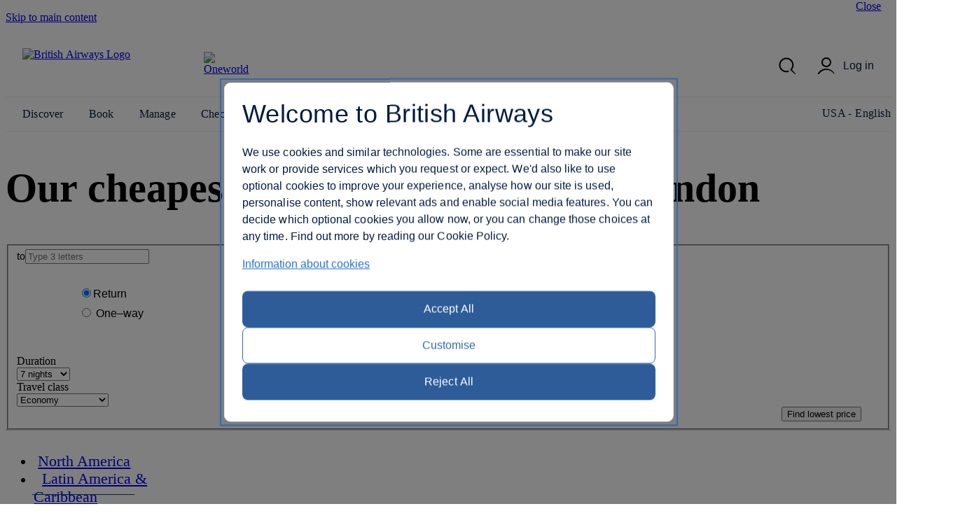

--- FILE ---
content_type: text/html; charset=UTF-8
request_url: https://www.britishairways.com/travel/low-price-finder/public/en_us?region=EUK
body_size: 18034
content:




    <!DOCTYPE html>
        <html lang="en">
            <head>
		
			<meta http-equiv="Content-Security-Policy" 
			content="default-src https:; 
			script-src 'self' 'unsafe-inline' 'unsafe-eval' 'nonce-bainlinescript' https://cdn.cookielaw.org/ 
			https://*.onetrust.com https://*.baplc.com
			https://tagman.britishairways.com https://www.datadoghq-browser-agent.com/
			https://www.googletagmanager.com https://td.doubleclick.net
			www.googletagmanager.com https://googleads.g.doubleclick.net
			https://cdnjs.cloudflare.com https://cdn.quantummetric.com
			https://cdn.decibelinsight.net https://js.adsrvr.org https://connect.facebook.net/ 
			https://resources.digital-cloud.medallia.eu https://webdata-dev.iag.cloud */acccdn/cc.js */acccdn/et.js 
			https://six.cdn-net.com https://analytics.tiktok.com/;
			style-src 'self' 'unsafe-inline'; frame-src 'self' https://tagman.britishairways.com 
			https://www.googletagmanager.com https://td.doubleclick.net https://insight.adsrvr.org/
			https://cdn.cookielaw.org/ https://*.onetrust.com https://*.baplc.com
			https://resources.digital-cloud.medallia.eu https://4300794.fls.doubleclick.net/ */accdab/beacon/bf/bf.html; 
			font-src 'self'; worker-src blob: 'self'; report-to https://browser-intake-datadoghq.eu/api/v2/logs?dd-api-key=pub53073635752918fa5e68dff599900c6c&dd-evp-origin=content-security-policy&ddsource=csp-report;" />
		
		<meta charset="utf-8" />
		<meta http-equiv="X-UA-Compatible" content="IE=edge" />
		<meta name="viewport" content="width=device-width, initial-scale=1">
		<meta name="apple-itunes-app" content="app-id=284793089">	
            	<link rel="stylesheet" href="/cms/global/webcomponents/elements/legacy/css/styles.css">
			

			


                








		
		<script nonce="bainlinescript" type="text/javascript">

			var trackingInfo = new Array(),
			tagManTrackingInfo = {};
			var vsHardCodedName = "functional/dealFinder/resp/resplowPriceFinderMulti.xslt";
			var homeServer = "null";
			trackingInfo["GGLMember"] = "false";
			function assignStandardTagManParams() {
				"use strict";

				tagManTrackingInfo.page_name = "DEAL-FINDER-LIST";
				tagManTrackingInfo.page_country_code = "US";
				tagManTrackingInfo.page_language_code = "EN";
				tagManTrackingInfo.platform = "DESKTOP";
			}

			assignStandardTagManParams();
		</script>

		



		<meta name="description" content="British Airways - Discover our lowest fares. Go further for less and explore our lowest fares to destinations in the UK, Europe and the rest of the world." />
		<meta name="keywords" content="null" />


		







				<title>Find our cheapest fares - British Airways</title>

	
	<script src="/cms/global/ensighten/Bootstrap.js"></script>

	<!-- Debug Finished title -->
		<style>
		@font-face {
			font-family: 'BA-Icon-Font';
			src: url('/cms/global/styles/core/fonts/BA-Icon-Font.eot?v=3');
			src: url('/cms/global/styles/core/fonts/BA-Icon-Font.eot?#iefix?v=3') format('embedded-opentype'),
				 url('/cms/global/styles/core/fonts/BA-Icon-Font.woff?v=3') format('woff'),
				 url('/cms/global/styles/core/fonts/BA-Icon-Font.ttf?v=3') format('truetype'),
				 url('/cms/global/styles/core/fonts/BA-Icon-Font.svg#BA-Icon-Font?v=3') format('svg');
			font-weight: normal;
			font-style: normal;
}

		@font-face {
			font-family:'MyliusModernBold';
			src:url('/cms/global/styles/core/fonts/mylius-Modern-bd.eot');
			src:url('/cms/global/styles/core/fonts/mylius-Modern-bd.eot?#iefix') format('embedded-opentype'),
				url('/cms/global/styles/core/fonts/mylius-Modern-bd.woff') format('woff'),
				url('/cms/global/styles/core/fonts/mylius-Modern-bd.ttf') format('truetype'),
				url('/cms/global/styles/core/fonts/mylius-Modern-bd.svg#MyliusModernBold') format('svg');
			font-weight:normal;
			font-style:normal;
		}

		@font-face {
			font-family:'MyliusModernRegular';
			src:url('/cms/global/styles/core/fonts/mylius-Modern-reg.eot');
			src:url('/cms/global/styles/core/fonts/mylius-Modern-reg.eot?#iefix') format('embedded-opentype'),
				url('/cms/global/styles/core/fonts/mylius-Modern-reg.woff') format('woff'),
				url('/cms/global/styles/core/fonts/mylius-Modern-reg.ttf') format('truetype'),
				url('/cms/global/styles/core/fonts/mylius-Modern-reg.svg#MyliusModernRegular') format('svg');
			font-weight:normal;
			font-style:normal;
		}

		@font-face {
			font-family:'MyliusModernLight';
			src:url('/cms/global/styles/core/fonts/mylius-Modern-lt.eot');
			src:url('/cms/global/styles/core/fonts/mylius-Modern-lt.eot?#iefix') format('embedded-opentype'),
				url('/cms/global/styles/core/fonts/mylius-Modern-lt.woff') format('woff'),
				url('/cms/global/styles/core/fonts/mylius-Modern-lt.ttf') format('truetype'),
				url('/cms/global/styles/core/fonts/mylius-Modern-lt.svg#MyliusModernLight') format('svg');
			font-weight:normal;
			font-style:normal;
		}

		@font-face {
			font-family:'MyliusModernExtLight';
			src:url('/cms/global/styles/core/fonts/mylius-modern-extlig.eot');
			src:url('/cms/global/styles/core/fonts/mylius-modern-extlig.eot?#iefix') format('embedded-opentype'),
				url('/cms/global/styles/core/fonts/mylius-modern-extlig.woff') format('woff'),
				url('/cms/global/styles/core/fonts/mylius-modern-extlig.ttf') format('truetype');
			font-weight:normal;
			font-style:normal;
		}

		
		@font-face {
			font-family: 'OpenSans';
			src: url('/cms/global/styles/core/fonts/open-sans-v15-latin-regular.eot');
			src: url('/cms/global/styles/core/fonts/open-sans-v15-latin-regular.eot?#iefix') format('embedded-opentype'),
				url('/cms/global/styles/core/fonts/open-sans-v15-latin-regular.woff') format('woff'),
				url('/cms/global/styles/core/fonts/open-sans-v15-latin-regular.ttf') format('truetype');
			font-weight: normal;
			font-style: normal;
		}
		@font-face {
			font-family: 'OpenSansLight';
			src: url('/cms/global/styles/core/fonts/open-sans-v15-latin-300.eot');
			src: url('/cms/global/styles/core/fonts/open-sans-v15-latin-300.eot?#iefix') format('embedded-opentype'),
				url('/cms/global/styles/core/fonts/open-sans-v15-latin-300.woff') format('woff'),
				url('/cms/global/styles/core/fonts/open-sans-v15-latin-300.ttf') format('truetype');
			font-weight: normal;
			font-style: normal;
		}
		@font-face {
			font-family: 'OpenSansBold';
			src: url('/cms/global/styles/core/fonts/open-sans-v15-latin-700.eot');
			src: url('/cms/global/styles/core/fonts/open-sans-v15-latin-700?#iefix') format('embedded-opentype'),
				url('/cms/global/styles/core/fonts/open-sans-v15-latin-700') format('woff'),
				url('/cms/global/styles/core/fonts/open-sans-v15-latin-700') format('truetype');
			font-weight: normal;
			font-style: normal;
		}
	</style>

	<script nonce="bainlinescript" type="text/javascript">
		var userCountryName = "USA";
	</script>

	<script src="/cms/global/scripts/global-navigation/global-nav.js?v=7"></script>

	<link rel="stylesheet" href="/cms/resp/styles/core/layout.css?v=2" />
  <link rel="stylesheet" href="/cms/resp/styles/core/main.css?v=8" />
  <link rel="stylesheet" href="/cms/global/styles/global-navigation/global-nav-min.css?v=7" />


    
    


<script nonce="bainlinescript">
var iVsgGlobalTranslations = (function () {
    "use strict";
// <sl:translate>
var s1 = 'Please complete the following fields';
var s2 = 'Please ensure you have properly completed all fields';
var s3 = 'Please complete this field';
var s4 = 'Please wait...';
var s5 = 'show';
var s6 = 'hide';
var s7 = 'expanded';
var s8 = 'collapsed';
var s9 = 'Please enter your&nbsp;';
var s10 = 'and';
// </sl:translate>
    return {
        mfErrorTrans: s1,
        mfInlineErrorMsgTrans: s2,
        mfInlineErrorTxtTrans: s3,
        pleaseWait: s4,
        show: s5,
        hide: s6,
        expanded: s7,
        collapsed: s8,
        mfErrorTransFocusModal: s9,
        mfErrorTransAnd: s10
    };
}());
</script>

<link rel="stylesheet" href="/cms/resp/styles/lpbm/lowPriceFinder.css?v=2" />
<style>
div,span{-webkit-tap-highlight-color: rgba(0,0,0,0);}
form label::first-letter {
    text-transform: capitalize;
}
label[for='onewayFilter'],
label[for='returnFilter'] {
    text-transform: capitalize;
}
.lpbmContainer {
    background: #fff;
}

 .closePopup{
	height:Â 2rem;
	width:Â 2rem;
 }
	.closePopup:after {
		right:1rem;
		top:1.8rem;
	}
 .textLower{
	text-transform:lowercase;
	}
 .radioLabel span{
	display:inline;
 } 
 .horizontalRow {
        display: none;
    }
 .formPod .toFilter {
        display: block;
    }
    .tabActive .respTabsContent,
    .tabActive .respTabPanel {
        display: block;
    }
    .chevron {
        width: 4.8rem;
        height: 4.8rem;
    }
    .respTab .respTabsContent {
        width: 100%;
        padding: 0;
        border: none;
    }	
	 .lpfDestination {
        display: block;
        position: relative;
    }
	.lpfDestination .leftDataBox {
		float: left;
		width: 50%;
	}
	.lpfDestination .rightDataBox {
		position: absolute;
		right: 3%;
		top: 27%;
	}
	.lpfDestination .rightDataBox p{
		color:#fff; font-size: 1.8rem;
	}
    .price {
        font-size: 2.4rem
    }
	.imgSection:before{
		content: '';
		top: 0;
		left: 0;
		right: 0;
		bottom: 0;
		z-index: 0;
		position: absolute;
		background: -moz-linear-gradient(top, transparent 20%, rgba(0, 0, 0, 0.46) 98%, rgba(94, 94, 94, 0.65) 100%);
        /* FF3.6-15 */
        background: -webkit-linear-gradient(top, transparent 20%, rgba(0, 0, 0, 0.46) 98%, rgba(94, 94, 94, 0.65) 100%);
        /* Chrome10-25,Safari5.1-6 */
        background: linear-gradient(to bottom, transparent 20%, rgba(0, 0, 0, 0.46) 98%, rgba(94, 94, 94, 0.65) 100%);
        /* W3C, IE10+, FF16+, Chrome26+, Opera12+, Safari7+ */
        filter: progid:DXImageTransform.Microsoft.gradient( startColorstr='#00000000', endColorstr='#a65e5e5e',GradientType=0 );
		height:9.6rem;
		width:100%;
		
	}

    .arrow {
        display: none;
    }
    .respTab .respTabsContent {
        padding: 0;
    }
    .tabActive .respTabsContent {
        padding: 0
    }
    .tabActive .respTabPanel {
        border: none;
    }
    .respTab .panelActive {
        padding: 0;
    }
    .respAco .respTabsList > li > a {
        border-top: none;
    }
    .fareType {
        text-transform: capitalize;
    }
    .imgSection .destinationName {
        display: block;
        font-size: 1.8rem;
        left: 10%;
        position: absolute;
        top: 2.6rem;
		width:auto;
    }
	
    .respAco .leftDataBox .destinationName.mobileArrow::before {
        color: #fff;
        left: -2.3rem;
        top: 0;
    }
    #panel01 {
        padding: 0;
    }
    .lpfDestination .price {
        color: #fff;
    }
	
	#regionTabPanel {
		margin-top: 0;
		margin-bottom:2rem;
	}
	.lpbmContainer form {
		
		border-bottom: 0;
	}
	.respAco .leftDataBox .destinationName.mobileArrow::before { 
		top: 2rem;
		left: -0.6rem;
	}
	.respTab .respTabtitle, .respAco .respTabtitle{
		text-align:left;
	}
	.lpfDestination .rightDataBox {
		position: absolute;
		right: 3%;
		top: 27%;
	}
	
	.lpfDestination .rightDataBox p {
		color: #fff;
		font-size: 1.8rem;
	}
	.respTab .respTabtitle, .respAco .respTabtitle{
		padding:2rem 2rem 2rem 4rem;
	} 
	.durationBox{display:none;}
	.form .radio .radioLabel {
		margin: 0;
		display:inline-block;
	}
	.borderBottom {
		display:none;
	}
	div.ajaxResults{
		z-index:8;
	}
	.ajaxResults ul#destChoices{
		z-index:7;
	}
	.lpfSale{
		display: block;
		background: #cc0000 none repeat scroll 0 0;
		position: absolute;
		bottom: 1rem;
		top:5.6rem;
		left: 3%;
		color: #fff;
		font-family: "helvetica",arial,sans-serif;
		font-size: 1.4rem;
		height: 2.6rem;
		text-align: center;
		width: 6.4rem;
		line-height:2.6rem;
	}
	.lpfDestination .leftDataBox,
	.lpfDestination .destListBox {
		float: left;
		width: 100%;
		position:relative;
	}
	.lpfDestination .destListBox {
		border-top:0.1rem solid #CCC;
	}
	.lpfDestination:first-child  .destListBox {
		border-top:0;
	}
	.lpfDestination > td{
		display:block;
		width:100%;
	}
	
	.tabActive .regionTab.respTabtitle.mobileArrow, .lpfDestination[aria-expanded="true"] .leftDataBox .destinationName.mobileArrow::before{
		content: "\e006";
	}	
	.extraInfo{
		display:none;
	}
	.respAco .mobileArrow::before{
		top: 2.1rem;
		left: 0.1rem;
	}
	.respTab ul li.td,.respTab ul li.caption{
		border-bottom:none;
	}

	.lpfDestination[aria-expanded="true"]+ .graphRow  +.lpfDestination{
		border-top:0;
	}
	.calendar-journey-info{
		border-bottom:0;
	}
	.extraInfo{
		margin: 1rem 0 0 0;
	}
	  .respTabPanel td.nodata .error {
		background: #f2f2f2 none repeat scroll 0 0;
		border-bottom: 0.4rem solid #cc0000;
		margin: 3rem 0 0;
		padding: 3rem;
		
	}
	.respTabPanel td.nodata h3::before {
		background-image: url("/cms/global/assets/images/site/icon/error-icon-large.png");
		background-repeat: no-repeat;
		background-size: 2.5rem auto;
		content: "";
		height: 2.2rem;
		left: 0;
		position: absolute;
		top: 0;
		width: 2.5rem;
	}
	.respTabPanel td.nodata h3 {
		color: #cc0000;
		margin-bottom: 0.8rem;
		margin-top: 0;
		padding-left: 4rem;
		position: relative;
	}
	
	a.closePassengerModal{
		font-family: Ba-Icon-Font;
		font-size: 2.5rem;
		position: absolute;
		right: 1.5rem;
		z-index:99;
		padding:0.5rem;
		top:1rem;
	}
	.fixedDiv{
		z-index:9999;
	}
	.youngAdultInfo a.closePopup{
		position: absolute;
		height: 3rem;
		right: 0.6rem;
		top: 0;
		width: 3rem;
		
	}
	.youngAdultInfo a.closePopup:after{
		    right: 0;
			top: 0.2rem
	}
	.graphBars{
		margin-bottom:0.5rem
	}
	.LowestPricesFromcity{
		padding:0 0.75rem;
	}
	p.flt-l .fromTxt,p.flt-l .price,p.flt-1 .journeyType,.priceM,.journeyTypeM,.fromTxtM{
		font-family:MyliusModernRegular, Arial, Helvetica, sans-serif;
	}
@media (max-width:690px){
	.respAco .leftDataBox .destinationName.mobileArrow::before {
		left: -2.3rem;
		top: 0.2rem;
	}
	.baCalendarWidget .baCalendarBtn.baCalendarBtnPrev {
		padding: 0.8rem 0 0rem 32%;
		top:1.9rem;
	}
	.baCalendarWidget .baCalendarBtn.baCalendarBtnNext {
		padding: 0.7rem 22% 0rem 0;
		top:2.1rem;
	}
	
	.baCalendarWidget ul.calendarContainer li.caption {
		margin: 1rem 0 9rem 10%;
	}
	.back-to-year-view {
		top: 7.5rem;
	}
	
	.priceJourneyBox{
		clear:both;
	}
	.imgSection.noSale .destinationName{
		top:3.6rem
	}
	.lpfDestination .rightDataBox{
		top: 38%;
	}
	.grayBG{
		width: 100%;
		 margin-left: -1.5rem;
		 margin-top:1rem;
	}
	.view-different-month{
		  left: 1rem;
	}
	.back-to-year-view{
		 left: 1rem;
	}
	.lpfSale{
		left:10%;
	}
	.respTab ul.respTabsList> li{
		border-top:solid 0.1rem #ccc;
	}
	.respTab ul.respTabsList> childchild{
		border-bottom:solid 0.1rem #ccc;
	}
	.respTab .graphBars li{
		border-bottom:none;
	}
	.respTab ul.respTabsList> li.tabActive{
		border-bottom:0;
	}
	.respTab ul.respTabsList> li.tabActive{
		border-top:solid 0.2rem #0272B3;
	}
	.respTab ul.respTabsList> li.tabActive + li{
		border-top:solid 0.2rem #0272B3;
	}
	.lpfDestination .rightDataBox {
		bottom: 14%;
		padding: 0 0 0 1rem;
		right: 0;
		top: inherit;
		width: 13rem;
	}
	.lpfDestination .rightDataBox p {
		margin-bottom:0;
		color: #fff;
		display: block;
		float: right;
		font-size: 1.8rem;
		width: 100%;
	}
	.rightDataBox .flt-l .fromTxt{
		display: block;
		float: left;
		width: 85%;
	}
	.rightDataBox .flt-l .price{
		color: #fff;
		display: block;
		float: left;
		padding-left: 1rem;
		width: 47%;
	}
	.rightDataBox .flt-l .journeyType{
		float: left;
		padding: 0 0 0 12%;
		width: 35%;
		display:block;
	}
	.back-to-year-view.form span.select::before {
		padding-top: 1.4rem;
	}
	.respTab .respTabsContent{
		min-height:5rem;
	}
	.journey-area .passenger-info{
		padding: 3.4rem 0 0;
	}
	.lpfDestination .rightDataBox{
		width:47%;
		padding:0;
		bottom: 8%;
	}
	.rightDataBox .flt-l .price{
		font-size:1.8rem;
		padding:0
	}
	.rightDataBox .flt-l .journeyType{
		padding: 0 3% 0 0;
		 width: auto;
	}
	.fromBox {
		color: #fff;
		float: right;
		padding-right: 3%;
		height: 4rem;
		line-height: 2rem;
	}
	.fromTxtM{
		float:left;
		font-size: 1.6rem;
	}
	.priceJourneyBox .priceM{
		font-size:1.8rem;
		padding:0 0.5rem 0 0;
	}
	.journeyTypeM{
		font-size:1.6rem;
		
	}
	.priceM{
		padding-right:0.5rem;
		color:#fff;
		font-size:2.4rem;
	}
	.lpfDestination .rightDataBox .flt-l{
		display:none;
	}
	.proxyMessage{
		display:none;
	}
	.secondaryAdditionalInfoPod p.proxyIndicatorText.showProxy {
		display: block;
	}
}

@media (min-width:691px) and (max-width:1024px){
	.stepper button:first-child {
		padding: 0 0 0.5rem 0.2rem;
	}
	.graphBars{margin-bottom:0}
	.stepper.plus{
		font-size: 2rem;
		padding: 0.8rem 0 1rem;
	}
	.lpfDestination .destListBox .leftDataBox{
		width:55%;
	}
	.lpfDestination .destListBox .rightDataBox{
		padding: 0 0 0 1%;
		width: 39%;
		float:right;
	}
	
	.fromBox{
		display: inline-block;
		float: right;
		font-size: 1.6rem;
		margin: 3.2rem 0 0;
		min-height: 4.8rem;
		text-align: right;
		width:auto;
	}
	
	.lpfDestination .rightDataBox .flt-l{
		display:none;
	}
	.lpfDestination{
		display:table-row;
	}
	.fromTxtM{
		float: left;
		text-align: left;
		
		
	}
	.priceJourneyBox{
		float: left;
		text-align: left;
		clear:both;
		display:block;
		width:auto;
	}
	.priceM{
		padding-right:0.5rem;
		color:#0272b3;
		font-size:2.4rem;
	}
	.respAco .tabActive > .mobileArrow::before, 
	.respAco .mobileArrow::before {
		display: none;
	}
}
@media (min-width: 691px)  {
	.baCalendarWidget ul.calendarContainer li.td div.dateContainer .astrik {
		display: none;
	}
	.priceVal .astrik {
		display: inline;
	}
	body {
		-webkit-tap-highlight-color: rgba(0,0,0,0); 
	}
	imgSection:before{
		width:100%;
	}
	h1{	
		font-size:3.3rem;
	}
	.fromTxt{
		padding:0 0.5rem 0 0;
	}
	.proxyM {
		font-size: 1.6rem;
		padding: 1rem 0;
		text-align: right;
	}
	.proxyMessage{
		display:none;
	}
	.respAco .leftDataBox .destinationName.mobileArrow::before {
        content: "\e004";
		left:-2.5rem;
		color:#0272b3;
		top:1rem;
    }
	a.closePassengerModal{
		display:none;
	}
	.grayBG{ 
		left: 1rem;
		width: calc(100% - 2rem);
	}
	.extraInfo{
		display:block;
	}
	
	.lpfDestination .destListBox {
		border-top:0;
	}

	.baCalendarWidget ul.calendarContainer li.caption{
		padding: 3.7rem 0rem 0;
	}
	.baCalendarWidget .baCalendarBtn.baCalendarBtnPrev{
		left:-5px;
	}
	.baCalendarWidget ul.calendarContainer li.td div.baCalSelected.baCalLowPrice div.baLowest{
		 margin: 0 0 1rem;
	}
	.baCalendarWidget .baCalendarBtn.baCalendarBtnNext{
		  right:-5px;
	}
	#panel01 {
		padding: 0 1.5rem;
	}
	label[for="ya"]{
		width:10rem;
	}
	.stepper button{
		width:2.6rem;
	}
	.processForwardBtn #movedSingleCityURLbtn {
		display: block;
	}
	.passengerDescription .closeButtonContainer {
		margin-right: 0;
		display: block;
		float: right;
	}
	.secondaryAdditionalInfoPod .graphBarBorder {
		bottom: 7.5rem;
		display: block;
		position: absolute;
		width: 100%;
	}
	.stepper{ 
		padding: 0;
	}
	.back-to-year-view .select {
		float: left;
	}
	.back-to-year-view span.durationLabel {
		margin-top: 0;
	}
	.journey-area .passenger-amount .price-per-person {
		text-align: left;
	}
	
	.respAco .leftDataBox .noSale .destinationName.mobileArrow::before {
		top: 0;
	}
	.imgSection.noSale .destinationName {
		top: 3.6rem;
	}
	.baCalendarWidget, .baCalendarWidget ul.calendarContainer, .baCalendar .baCalOutOfBounds {
		width: 43rem;
	}
	.respTabPanel td.nodata .error {
		background: #f2f2f2 none repeat scroll 0 0;
		border-bottom: 0.4rem solid #cc0000;
		margin: 3rem 0 0;
		padding: 3rem;
	}
	.baCalendarWidget ul.calendarContainer li.th {
		padding-top: 4rem;
	}

	.respTabPanel .error {
		margin-bottom: 4rem;
	}
	.errorBox{
		min-height:32.8rem;
	}
	.respTabPanel td.nodata h3::before {
		top: 0.5rem;
	}
	.respTabPanel td.nodata h3 {
		color: #cc0000;
		margin-bottom: 0.8rem;
		margin-top: 0;
		padding-left: 4rem;
		position: relative;
	}
    .destinationName {
        padding: 0 0 0 1rem;
    }
    .margin-medium {
        margin-top: 3rem;
    }
    .medium-button-padding {
        padding: 3.2rem 0 0 1.5rem
    }
    .resp-tab-main .regionTab {
        font-size: 1.2rem;
    }
    .tabActive .regionTab,.tabActive .regionTab span {
        font-weight: bold;
    }
    
    .secondaryAdditionalInfoPod ul li.graphBar .barDate span {
        display: block;
    }
	.secondaryAdditionalInfoPod ul li.graphBar .barPrice .btn .button {
        font-size: 1.5rem;
		width:auto;
		padding:10% 12%;
    }

    .chevron .button {
        padding: 1.1rem;
    }
    .secondaryAdditionalInfoPod ul li.graphBar {
        width: 25%;
    }
    .lpfDestination td:first-child {
        width: 55%;
        padding: 1rem 0 0 2.2rem;
    }
    .imgSection {
        width: 28.8rem;
        color: #fff;
        display: table-cell;
        padding: 0;
        vertical-align: middle;
    }
	.imgSection .destinationName{
		padding: 0 0 0 3%;
		left:0;
	}
	.formPod .horizontalRow{
		display:block;
	}
	
    .lpfDestination td:last-child {
        text-align: center
    }
	.lpfDestination:last-child  {
		border-bottom: 1px solid #CCC;
	}
    .respAco .respTabtitle {
        padding: 1.4rem;
    }
    .outbound-journey {
        padding: 0 ;
    }
    .backButton {
        left: 0.8rem;
        position: absolute;
        top: 2.2rem;
        z-index: 10001;
    }

    .imgSection {
        position: relative;
    }
    .respTab .tabActive .respTabtitle {
        border-color: #0272B3;
		color:#004684;
		margin-bottom:0;
		margin-top:-0.1rem;
    }
	.respTab .tabActive:first-child > a{
		margin-top:0;
	}
    .respTab .respTabsContent {
        border: solid 0.1rem #0272B3;
		width:70%;
		margin:0 0 1rem 0;
    }
    .tabActive .regionTab.mobileArrow::before {
		content: "";
		display: none;
    }
    li.tabActive {
        margin: 0 0 -0.2rem;
    }
	.respTab .respTabsList{
		width:29%;
	}
	.lpfDestination{
		margin:0 1rem;
		border-top:0.1rem solid #CCC;
	}
	.lpfDestination td{
		display:table-cell;
	}
	.lpfDestination[aria-expanded="true"]{
		border-top:0.2rem solid #0272B3;
	}
	.lpfDestination[aria-expanded="true"]+ .graphRow  +.lpfDestination{
		border-top:0.2rem solid #0272B3;
	}
	.lpfDestination:first-child{
		border-top:0;
	}
	.lpfDestination td:last-child {
		position: static;				
		right: 0;
		top: 0;
		color:#666;
		display:table-cell;
		padding-bottom:1rem;
	}
	.lpfDestination td:last-child p{
		color:#666;
	}
	.lpfDestination .price {
		font-size: 2.4rem;
		color: #0272B3;
		padding:0 0.5rem 0 0;
	}
	.respTab ul li{
		border-bottom:none;
	}
	
	.extraInfo{
		margin: 1rem -1.5rem 0 ;
	}
	.lpfDestination .leftDataBox {
		float: left;
		/*width: 65%;*/
		width:28.8rem;
		
	}
	.lpfDestination .rightDataBox {
		position: static;
		right: 0;
		top: 0;
		float: left;
		/*width: 35%;*/
		width:(100% - 28.8rem);
		padding:7% 0 0 0;
		text-align:left;
	}
	.respTabPanel td.nodata {
		padding: 0 1rem;
	}
		.form .radio .radioLabel {
		margin: 1rem 0 1.4rem;
		display:inline-block;
	}
	.padding-right-zero{
		padding-right:0;
	}
	.destinationImg{
		width:28.8rem;
		height:9.6rem;
	}
	.extraInfo li{
		list-style:disc;
	}
	.extraInfoSingleDest{
		margin:31.5rem 0 0;
	}
	.calendar-widget-key{
		display:none;
	}
	.stepperTab{
		margin-top:3.2rem;
	}
	.stepper input[type="text"] {
		height: 3.8rem;
	}
	
	.baCalendarWidget.spinner-on .baLowest {
		display: none !important;
	}
	
	@media screen and (min-color-index:0) 
	and(-webkit-min-device-pixel-ratio:0) { @media
	{
		.stepper input[type="text"] {
			color:#333;
		}
	}}

	.bar-nav-left{
		left:-8px;
	}
	.bar-nav-right{
		right:-7px;
	}
	.secondaryAdditionalInfoPod ul li.graphBar .barDate .month{
		margin-right:0;
	}
	.imgSection .destinationName{
		width:auto;
	}
	.graphBar .noFare>span{
		font-size:80%;
	}
	.smartling-de .secondaryAdditionalInfoPod ul li.graphBar .barPrice .btn .button, .smartling-es .secondaryAdditionalInfoPod ul li.graphBar .barPrice .btn .button, .smartling-fr .secondaryAdditionalInfoPod ul li.graphBar .barPrice .btn .button, .smartling-it .secondaryAdditionalInfoPod ul li.graphBar .barPrice .btn .button, .smartling-ru .secondaryAdditionalInfoPod ul li.graphBar .barPrice .btn .button, .smartling-pl .secondaryAdditionalInfoPod ul li.graphBar .barPrice .btn .button, .smartling-pt .secondaryAdditionalInfoPod ul li.graphBar .barPrice .btn .button, .smartling-ja .secondaryAdditionalInfoPod ul li.graphBar .barPrice .btn .button, .smartling-zh .secondaryAdditionalInfoPod ul li.graphBar .barPrice .btn .button, .smartling-sv .secondaryAdditionalInfoPod ul li.graphBar .barPrice .btn .button, :lang(de) .secondaryAdditionalInfoPod ul li.graphBar .barPrice .btn .button, :lang(es) .secondaryAdditionalInfoPod ul li.graphBar .barPrice .btn .button, :lang(fr) .secondaryAdditionalInfoPod ul li.graphBar .barPrice .btn .button, :lang(it) .secondaryAdditionalInfoPod ul li.graphBar .barPrice .btn .button, :lang(ru) .secondaryAdditionalInfoPod ul li.graphBar .barPrice .btn .button, :lang(pl) .secondaryAdditionalInfoPod ul li.graphBar .barPrice .btn .button, :lang(pt) .secondaryAdditionalInfoPod ul li.graphBar .barPrice .btn .button, :lang(ja) .secondaryAdditionalInfoPod ul li.graphBar .barPrice .btn .button, :lang(zh) .secondaryAdditionalInfoPod ul li.graphBar .barPrice .btn .button, :lang(sv) .secondaryAdditionalInfoPod ul li.graphBar .barPrice .btn .button {
		font-size: 1.2rem;
		padding: 3% 5%;
		width: auto;
	}
	.smartling-de .smartling .medium-5, .smartling-es .smartling .medium-5, .smartling-fr .smartling .medium-5, .smartling-it .smartling .medium-5, .smartling-ru .smartling .medium-5, .smartling-pl .smartling .medium-5, .smartling-pt .smartling .medium-5, .smartling-ja .smartling .medium-5, .smartling-zh .smartling .medium-5, .smartling-sv .smartling .medium-5, .smartling-de .smartling .medium-7, .smartling-es .smartling .medium-7, .smartling-fr .smartling .medium-7, .smartling-it .smartling .medium-7, .smartling-ru .smartling .medium-7, .smartling-pl .smartling .medium-7, .smartling-pt .smartling .medium-7, .smartling-ja .smartling .medium-7, .smartling-zh .smartling .medium-7, .smartling-sv .smartling .medium-7, :lang(de) .smartling .medium-5, :lang(es) .smartling .medium-5, :lang(fr) .smartling .medium-5, :lang(it) .smartling .medium-5, :lang(ru) .smartling .medium-5, :lang(pl) .smartling .medium-5, :lang(pt) .smartling .medium-5, :lang(ja) .smartling .medium-5, :lang(zh) .smartling .medium-5, :lang(sv) .smartling .medium-5, :lang(de) .smartling .medium-7, :lang(es) .smartling .medium-7, :lang(fr) .smartling .medium-7, :lang(it) .smartling .medium-7, :lang(ru) .smartling .medium-7, :lang(pl) .smartling .medium-7, :lang(pt) .smartling .medium-7, :lang(ja) .smartling .medium-7, :lang(zh) .smartling .medium-7, :lang(sv) .smartling .medium-7 {
		width:100%;
	}	
	.smartling-de .form .radio.smartling .radioLabel, .smartling-es .form .radio.smartling .radioLabel, .smartling-fr .form .radio.smartling .radioLabel, .smartling-it .form .radio.smartling .radioLabel, .smartling-ru .form .radio.smartling .radioLabel, .smartling-pl .form .radio.smartling .radioLabel, .smartling-pt .form .radio.smartling .radioLabel, .smartling-ja .form .radio.smartling .radioLabel, .smartling-zh .form .radio.smartling .radioLabel, .smartling-sv .form .radio.smartling .radioLabel, :lang(de) .form .radio.smartling .radioLabel, :lang(es) .form .radio.smartling .radioLabel, :lang(fr) .form .radio.smartling .radioLabel, :lang(it) .form .radio.smartling .radioLabel, :lang(ru) .form .radio.smartling .radioLabel, :lang(pl) .form .radio.smartling .radioLabel, :lang(pt) .form .radio.smartling .radioLabel, :lang(ja) .form .radio.smartling .radioLabel, :lang(zh) .form .radio.smartling .radioLabel, :lang(sv) .form .radio.smartling .radioLabel{
		margin: 0 0 0.5rem 2rem;
	}
	.smartling-de .form .radio.smartling.margin-medium, .smartling-es .form .radio.smartling.margin-medium, .smartling-fr .form .radio.smartling.margin-medium, .smartling-it .form .radio.smartling.margin-medium, .smartling-ru .form .radio.smartling.margin-medium, .smartling-pl .form .radio.smartling.margin-medium, .smartling-pt .form .radio.smartling.margin-medium, .smartling-ja .form .radio.smartling.margin-medium, .smartling-zh .form .radio.smartling.margin-medium, .smartling-sv .form .radio.smartling.margin-medium, :lang(de) .form .radio.smartling.margin-medium, :lang(es) .form .radio.smartling.margin-medium, :lang(fr) .form .radio.smartling.margin-medium, :lang(it) .form .radio.smartling.margin-medium, :lang(ru) .form .radio.smartling.margin-medium, :lang(pl) .form .radio.smartling.margin-medium, :lang(pt) .form .radio.smartling.margin-medium, :lang(ja) .form .radio.smartling.margin-medium, :lang(zh) .form .radio.smartling.margin-medium, :lang(sv) .form .radio.smartling.margin-medium {
		margin-top: 2rem;
	}
	.horizontalRow.journeyType.margin-medium.smartling {
		padding-left: 0;
	}		
			
	
}
@media screen and (min-device-width: 768px) and (max-device-width: 1024px) and (orientation : landscape){
	.lpfDestination .rightDataBox {
		padding: 3.6rem 0 0;
	}
}
@media screen and (min-width: 1025px) {
	h1{font-size:3.6rem;}
    .margin-medium,.medium-button-padding{margin:0}
	.testingMobileData {
        border-color: #0272B3;
    }
	
	.lpfDestination{
		display:table-row;
	}
	.lpfDestination .price{
		padding: 0 1rem;
	}

	.fromBox{
		display:none;
	}
	.back-to-year-view span.durationLabel {
		margin-top: 1rem;
	}
	.baCalendarWidget .baCalendarBtn.baCalendarBtnPrev, .baCalendarWidget .baCalendarBtn.baCalendarBtnNext {
		padding-top: 3rem;
	}
	.stepper.minus{
		padding:0.5rem 0 1rem;
	}
	.baCalendarWidget ul.calendarContainer li.caption {
		padding: 2.8rem 0 0;
	}
	.grayBG {
		height: 8rem;
	}
	.view-different-month {
		padding-top: 2.6rem;
	}
	.back-to-year-view{
		top:5px;
	}
	.stepperTab{
		margin-top:0;
	}
	.stepper input[type="text"] {
		height: 4.8rem;
	}
	.lpfDestination .rightDataBox{
		padding:3.7rem 0 0;
		/*width:60%;*/
		width:calc(100% - 28.8rem);
		text-align:center;
	}
	.lpfDestination .leftDataBox{
		/*width:40%*/
		width:28.8rem;
	}
	.stepper button{
		width:4.6rem;
	}
	.stepper{ 
		padding: 0;
	}
	.destinationName.mobileArrow:focus {
		border: 1px dotted #ccc;
	}
	.regionTab.respTabtitle:focus {
		border: 1px dotted #ccc;
	}
	

	label[for="ya"]{
		width:19.1rem;
	}
	.respAco .respTabsList .respTabtitle {
		text-align: center;
	}
		.form .radio .radioLabel {
		margin: 0 0 0.5rem 4rem;
	}
	
    li.tabActive {
        background: #fff;
        border-left: 0.1rem solid #0272B3;
        border-top: 0.1rem solid #0272B3;
        margin: 1rem -.1rem 0 -0.2rem;
        border-right: solid 0.1rem #0272B3;
    }
	li.tabActive .respTabtitle.mobileArrow {
		border-top:1px solid;
	}
	li.tabActive:first-child .respTabtitle.mobileArrow {
		border-left: 0 none;
		border-right: 1px solid #004684;
		border-bottom: 0 none;
		border-top: 1px solid #004684;
	}
	li.tabActive:last-child .respTabtitle.mobileArrow {
		border-right: 0;
		border-left:0;
	}
    .respTab .tabActive .respTabtitle {
		color:#004684;
    }
    .respTab .respTabsList > li {
        font-size: 1.2rem;
        width: 16%;
        vertical-align: top;
    }
    .respTab .respTabsList > li a {
        font-size: 1.4rem;
    }
    .respTab .respTabsList {
        height: 6rem;
		width: 100%;
    }
    .lpfDestination td:first-child {
        width: 55%;
        padding: 1rem 0 0 3.2rem;
		padding-bottom:1rem;
    }
   .lpfDestination{
		border-bottom:none;
	}
    .baCalSelected {
        border-bottom: solid 0.1rem #fff;
        border-left: solid 0.1rem #0272b3;
        border-right: solid 0.1rem #0272b3;
        border-top: solid 0.1rem #0272b3;
        padding-bottom: 2rem;
    }
    div.dateContainer.baCalSelected.baCalDateCon {
        border: none;
    }
    .journey-area.pricePerPersonToShow {
        margin-top: -0.1rem;
    }
    #closeButton {
        display: none;
    }
    .calendar-widget-key {
        display: none;
    }
    .respTab .respTabsContent {
        margin: 2.5rem 0 0 0;
    }
    .imgSection {
        width: 28.8rem;
        color: #fff;
        display: table-cell;
        padding: 0 0 0 2rem;
        vertical-align: middle;
    }
    .imgSection a {
        padding: 0 0 0 1rem;
    }
    .respTab .respTabtitle,
    .respAco .respTabtitle {
        padding: 2.1rem 0.4rem
    }
    .respTabsList li #tab02 {
        padding: 0.9rem 6%;
    }
	.smartling-de .respTab .respTabtitle, .smartling-es .respTab .respTabtitle, .smartling-fr .respTab .respTabtitle, .smartling-it .respTab .respTabtitle, .smartling-ru .respTab .respTabtitle, .smartling-pl .respTab .respTabtitle, .smartling-pt .respTab .respTabtitle, .smartling-ja .respTab .respTabtitle, .smartling-zh .respTab .respTabtitle, .smartling-sv .respTab .respTabtitle, :lang(de) .respTab .respTabtitle, :lang(es) .respTab .respTabtitle, :lang(fr) .respTab .respTabtitle, :lang(it) .respTab .respTabtitle, :lang(ru) .respTab .respTabtitle, :lang(pl) .respTab .respTabtitle, :lang(pt) .respTab .respTabtitle, :lang(ja) .respTab .respTabtitle, :lang(zh) .respTab .respTabtitle, :lang(sv) .respTab .respTabtitle{
		padding: 1rem 0.4rem;
		height:65px;
	}
	.smartling-de .respTab .tabActive .respTabtitle, .smartling-es .respTab .tabActive .respTabtitle, .smartling-fr .respTab .tabActive .respTabtitle, .smartling-it .respTab .tabActive .respTabtitle, .smartling-ru .respTab .tabActive .respTabtitle, .smartling-pl .respTab .tabActive .respTabtitle, .smartling-pt .respTab .tabActive .respTabtitle, .smartling-ja .respTab .tabActive .respTabtitle, .smartling-zh .respTab .tabActive .respTabtitle, .smartling-sv .respTab .tabActive .respTabtitle, :lang(de) .respTab .tabActive .respTabtitle, :lang(es) .respTab .tabActive .respTabtitle, :lang(fr) .respTab .tabActive .respTabtitle, :lang(it) .respTab .tabActive .respTabtitle, :lang(ru) .respTab .tabActive .respTabtitle, :lang(pl) .respTab .tabActive .respTabtitle, :lang(pt) .respTab .tabActive .respTabtitle, :lang(ja) .respTab .tabActive .respTabtitle, :lang(zh) .respTab .tabActive .respTabtitle, :lang(sv) .respTab .tabActive .respTabtitle{
		padding: 1rem 0.4rem;
		height:76px;
	}	
	
	.smartling-de .secondaryAdditionalInfoPod ul li.graphBar .barPrice .btn .button, .smartling-es .secondaryAdditionalInfoPod ul li.graphBar .barPrice .btn .button, .smartling-fr .secondaryAdditionalInfoPod ul li.graphBar .barPrice .btn .button, .smartling-it .secondaryAdditionalInfoPod ul li.graphBar .barPrice .btn .button, .smartling-ru .secondaryAdditionalInfoPod ul li.graphBar .barPrice .btn .button, .smartling-pl .secondaryAdditionalInfoPod ul li.graphBar .barPrice .btn .button, .smartling-pt .secondaryAdditionalInfoPod ul li.graphBar .barPrice .btn .button, .smartling-ja .secondaryAdditionalInfoPod ul li.graphBar .barPrice .btn .button, .smartling-zh .secondaryAdditionalInfoPod ul li.graphBar .barPrice .btn .button, .smartling-sv .secondaryAdditionalInfoPod ul li.graphBar .barPrice .btn .button, :lang(de) .secondaryAdditionalInfoPod ul li.graphBar .barPrice .btn .button, :lang(es) .secondaryAdditionalInfoPod ul li.graphBar .barPrice .btn .button, :lang(fr) .secondaryAdditionalInfoPod ul li.graphBar .barPrice .btn .button, :lang(it) .secondaryAdditionalInfoPod ul li.graphBar .barPrice .btn .button, :lang(ru) .secondaryAdditionalInfoPod ul li.graphBar .barPrice .btn .button, :lang(pl) .secondaryAdditionalInfoPod ul li.graphBar .barPrice .btn .button, :lang(pt) .secondaryAdditionalInfoPod ul li.graphBar .barPrice .btn .button, :lang(ja) .secondaryAdditionalInfoPod ul li.graphBar .barPrice .btn .button, :lang(zh) .secondaryAdditionalInfoPod ul li.graphBar .barPrice .btn .button, :lang(sv) .secondaryAdditionalInfoPod ul li.graphBar .barPrice .btn .button {
		font-size: 1.3rem;
		padding: 8% 7%;
	}
	.horizontalRow.journeyType.margin-medium.smartling {
		padding-left: 1.5rem;
	}	
	
    .regionTabPanel .respTabsList li.tabActive a {
        margin: 0 -0.1rem;
    }
    .large-right {
        float: right
    }
    .fareType {
        margin: 2rem
    }
    .fareType label {
        margin: 0 0 .6rem 0
    }
    .priceVal {
        font-size: 3.8rem;
        color: #004684;
    }
    .priceBox {
        text-align: right;
        padding: 1.6rem;
    }
    .large-show {
        display: block;
    }
   
    .backButton {
        background: #f2f2f2 none repeat scroll 0 0;
        left: 0.9rem;
        padding: 2.1rem 0;
        position: absolute;
        top: 0;
        width: 19%;
        z-index: 100001;
    }
    .backButton .lpfCalReturn {
        display: block;
        margin-left: 2.5rem;
    }
    .priceRow .outbound-journey {
        padding: 0 0 0 2rem
    }
    .priceRow .priceText {
        color: #004684;
        font-size: 1.8rem;
        padding-right: 2.5rem;
    }
    .priceRow .journey-type {
        padding-left: 1.5rem;
    }
    .priceRow {
        margin: 3.6rem 0 1rem
    }
    .flpButton {
        padding-right: 0.1rem;
    }
    .journey-area .passenger-amount {
        width: 100%;
        margin: 3.6rem 0 0 0;
    }
    .respAco .testingMobileData {
        border-color: #0272b3;
    }
    .respTab .respTabtitle {
        margin-left: 0;
        margin-right: 0;
		width:100%;
    }
    .tabActive .regionTab.mobileArrow::before {
		content: "";
		display: none;
    }
    li.tabActive #tab02 {
        padding-bottom: 1.8rem;
    }
    li.tabActive:first-child {
        margin: 1rem 0 0 0;
    }
	.respTab .respTabsContent{
		width:100%;
		margin: 2.5rem 0 1rem 0;
	}
	.medium-button-padding {
		padding: 0 1.5rem 0;
	}
	.form .journeyType label{
		margin-bottom:0.5rem;
	}
	.journeyType.margin-medium{
		margin-bottom:2.6rem;
	}
	.journeyType{
		margin-top:2rem;
		font-family:MyliusModernRegular, Arial, Helvetica, sans-serif;
	}
	
	#regionTabPanel {
		margin-top: 1.875rem;
	}
	.lpbmContainer form {
		border-bottom: 0.1rem solid #cccccc;
	}
	.respAco .leftDataBox .destinationName.mobileArrow::before {
		left:-3rem;
    }
	.baCalendarWidget,
    .baCalendarWidget ul.calendarContainer,
    .baCalendar .baCalOutOfBounds {
        width: 87rem;
    }
	
	<!â€“[if IE]>
		.respTab .respTabsContent{
			border-top: solid 0.1rem #0272b3	
		}
	<![endif]â€“>
	@media screen and (-ms-high-contrast: active), (-ms-high-contrast: none) {
		.respTab .respTabsContent{
			border-top: solid 0.1rem #0272b3	
		}
	}
	.errorBox{
		min-height:40rem;
	}
	.journey-area .passenger-amount .price-per-person {
		text-align: right;
	}
	
}

@media (min-width: 800px)  {
	.graphBar .noFare>span{
		font-size:100%;
	}
	.respAco .respTabsList > li.tabActive:last-child {
		border-bottom: 0;
		border-left: 0.1rem solid #0272B3;
		border-right: 0.1rem solid #0272B3;
	}
}

input[type="search"] {
    box-sizing: border-box;
}
.imgSection {
    height: 9.6rem;
    margin: .6rem 0;
    position: relative;
	background-size: cover;
}
.journey-area .fixedDiv label span.age {
    color: #666;
    font-size: 1.4rem;
	padding:0 0 0 0.5rem;
}
.graphRow td.secondaryAdditionalInfoPod {
    border: none;
	padding:2.2rem 0 0 0;
	
}
.imgSection .destinationName {
    color: #fff;
    font-weight:bold;
}
.showPrice,
.hidePrice {
    display: none;
}
.expanded .destinationName.mobileArrow::before {
    content: "\e006";
}
.lpfDestination .fromTxt,
.lpfDestination .journeyType {
	font-size: 1.6rem;
}

.respAco .mobileArrow:hover, 
.respAco .mobileArrow:hover:before {
	color: #ffffff;
	background-color: #015281;
	text-decoration: underline;
}
.respAco .tabActive .mobileArrow:hover, 
.respAco .tabActive .mobileArrow:hover:before {
	color: #015281;
	background-color: #fff;
	text-decoration: none;
}

</style>










                







   
    
    
		<script nonce="bainlinescript">
			var _gaq = _gaq || [];
			_gaq.push(['_setAccount', 'UA-6698677-2']); 
			_gaq.push(['_trackPageview', 'DEAL-FINDER-LIST']); 
	
		</script>




                <script nonce="bainlinescript">
                    var trackingInfo= new Array();
                    trackingInfo["responsive"]="true";
                </script>
				<script nonce="bainlinescript" type="text/javascript">
					var dataLayer = {};					
				</script>
         
		<script src="/cms/global/scripts/applications/tracking/hashing.js"></script>
                
                

		<script type="text/javascript" src="/cms/global/scripts/applications/tracking/tag_man.js"></script> 
            
<script>(window.BOOMR_mq=window.BOOMR_mq||[]).push(["addVar",{"rua.upush":"false","rua.cpush":"false","rua.upre":"false","rua.cpre":"false","rua.uprl":"false","rua.cprl":"false","rua.cprf":"false","rua.trans":"SJ-4f2567a0-2381-44a0-9b48-b9d99645121e","rua.cook":"true","rua.ims":"false","rua.ufprl":"false","rua.cfprl":"false","rua.isuxp":"false","rua.texp":"norulematch","rua.ceh":"false","rua.ueh":"false","rua.ieh.st":"0"}]);</script>
                              <script>!function(e){var n="https://s.go-mpulse.net/boomerang/";if("False"=="True")e.BOOMR_config=e.BOOMR_config||{},e.BOOMR_config.PageParams=e.BOOMR_config.PageParams||{},e.BOOMR_config.PageParams.pci=!0,n="https://s2.go-mpulse.net/boomerang/";if(window.BOOMR_API_key="93U6S-JS5E3-HQLJ8-98G8C-NNRXF",function(){function e(){if(!o){var e=document.createElement("script");e.id="boomr-scr-as",e.src=window.BOOMR.url,e.async=!0,i.parentNode.appendChild(e),o=!0}}function t(e){o=!0;var n,t,a,r,d=document,O=window;if(window.BOOMR.snippetMethod=e?"if":"i",t=function(e,n){var t=d.createElement("script");t.id=n||"boomr-if-as",t.src=window.BOOMR.url,BOOMR_lstart=(new Date).getTime(),e=e||d.body,e.appendChild(t)},!window.addEventListener&&window.attachEvent&&navigator.userAgent.match(/MSIE [67]\./))return window.BOOMR.snippetMethod="s",void t(i.parentNode,"boomr-async");a=document.createElement("IFRAME"),a.src="about:blank",a.title="",a.role="presentation",a.loading="eager",r=(a.frameElement||a).style,r.width=0,r.height=0,r.border=0,r.display="none",i.parentNode.appendChild(a);try{O=a.contentWindow,d=O.document.open()}catch(_){n=document.domain,a.src="javascript:var d=document.open();d.domain='"+n+"';void(0);",O=a.contentWindow,d=O.document.open()}if(n)d._boomrl=function(){this.domain=n,t()},d.write("<bo"+"dy onload='document._boomrl();'>");else if(O._boomrl=function(){t()},O.addEventListener)O.addEventListener("load",O._boomrl,!1);else if(O.attachEvent)O.attachEvent("onload",O._boomrl);d.close()}function a(e){window.BOOMR_onload=e&&e.timeStamp||(new Date).getTime()}if(!window.BOOMR||!window.BOOMR.version&&!window.BOOMR.snippetExecuted){window.BOOMR=window.BOOMR||{},window.BOOMR.snippetStart=(new Date).getTime(),window.BOOMR.snippetExecuted=!0,window.BOOMR.snippetVersion=12,window.BOOMR.url=n+"93U6S-JS5E3-HQLJ8-98G8C-NNRXF";var i=document.currentScript||document.getElementsByTagName("script")[0],o=!1,r=document.createElement("link");if(r.relList&&"function"==typeof r.relList.supports&&r.relList.supports("preload")&&"as"in r)window.BOOMR.snippetMethod="p",r.href=window.BOOMR.url,r.rel="preload",r.as="script",r.addEventListener("load",e),r.addEventListener("error",function(){t(!0)}),setTimeout(function(){if(!o)t(!0)},3e3),BOOMR_lstart=(new Date).getTime(),i.parentNode.appendChild(r);else t(!1);if(window.addEventListener)window.addEventListener("load",a,!1);else if(window.attachEvent)window.attachEvent("onload",a)}}(),"".length>0)if(e&&"performance"in e&&e.performance&&"function"==typeof e.performance.setResourceTimingBufferSize)e.performance.setResourceTimingBufferSize();!function(){if(BOOMR=e.BOOMR||{},BOOMR.plugins=BOOMR.plugins||{},!BOOMR.plugins.AK){var n="false"=="true"?1:0,t="cookiepresent",a="cj2aueixgyuva2lky3wq-f-069bc99d8-clientnsv4-s.akamaihd.net",i="false"=="true"?2:1,o={"ak.v":"39","ak.cp":"1589231","ak.ai":parseInt("221216",10),"ak.ol":"0","ak.cr":9,"ak.ipv":4,"ak.proto":"h2","ak.rid":"264a3994","ak.r":47369,"ak.a2":n,"ak.m":"b","ak.n":"essl","ak.bpcip":"18.116.10.0","ak.cport":55720,"ak.gh":"23.208.24.101","ak.quicv":"","ak.tlsv":"tls1.3","ak.0rtt":"","ak.0rtt.ed":"","ak.csrc":"-","ak.acc":"","ak.t":"1768605421","ak.ak":"hOBiQwZUYzCg5VSAfCLimQ==YI/rZv8jIxP0+7QTcdlWc5M/+ydXkp8AOVu9Ho2so6DInfXdOyd9EZ5qgh459HGivNNAVYrIg6od6i6Au4qzCLRx/qQuolyzMpm5j0RjG1sFr3G9Y0sbgtVY0EuJUa4gJgzKPOhc0BgrmTsTjBc66bjIzdIeZLy/mxVd3aCwzIT1YevlVI2xghf2AVQ+19EUjODbBuWtJkQN2vbCfJ7CUHUe1skdfqcKPfAtWjDMgTTRtKtdvo6SyE2XFOAxtNwUVRzluN/rGFdBKUzPSRP+p1WZY7k3wE2t53t/p/06WWPvbK8PIYxM+VACNqa8xZi4H/o/i3wTNE07P7DZ/nLUuKwlUrQyBfvKMTRuFTe4Re/q5gG4YaAG2dDJy75F/PA5pNHjyzTTsKao51jYPC3ZfYmR2mQhm7pCd6I/JAPrPIs=","ak.pv":"1228","ak.dpoabenc":"","ak.tf":i};if(""!==t)o["ak.ruds"]=t;var r={i:!1,av:function(n){var t="http.initiator";if(n&&(!n[t]||"spa_hard"===n[t]))o["ak.feo"]=void 0!==e.aFeoApplied?1:0,BOOMR.addVar(o)},rv:function(){var e=["ak.bpcip","ak.cport","ak.cr","ak.csrc","ak.gh","ak.ipv","ak.m","ak.n","ak.ol","ak.proto","ak.quicv","ak.tlsv","ak.0rtt","ak.0rtt.ed","ak.r","ak.acc","ak.t","ak.tf"];BOOMR.removeVar(e)}};BOOMR.plugins.AK={akVars:o,akDNSPreFetchDomain:a,init:function(){if(!r.i){var e=BOOMR.subscribe;e("before_beacon",r.av,null,null),e("onbeacon",r.rv,null,null),r.i=!0}return this},is_complete:function(){return!0}}}}()}(window);</script></head>


                <body class="prepin" role="application">


            








		   

	



 

	

	<script nonce="bainlinescript">
		var isVulnerableURL = false;

		if(isVulnerableURL) {
			window.location.replace('/travel/home/public/');
		}
	</script>

	<div id="pageMetaData" style="display:none;"
		data-hostname="www.britishairways.com"
		data-protocol="https"
		data-audience="travel"
		data-pageid="DEAL-FINDER-LIST"
		data-logintype="public"
		data-scheme=""
		data-tier=""
		data-language="en"
		data-country="us"
		data-sessionTimeoutMessage="Sorry, this page has timed out"
		data-text="Please return to the home page to continue."
		data-home="Home"
		data-url="https://www.britishairways.com/travel/home/public/en_us"		
		data-datalayer-pagename="DEAL-FINDER-LIST"
		data-datalayer-logintype="public"		
		data-datalayer-tier=""
		data-datalayer-language="en"
		data-datalayer-country="us"
		data-datalayer-brand="BA"
		data-datalayer-platform="Desktop site: Responsive"
		data-datalayer-domain="www.britishairways.com"

			data-isMobile = "false"

			data-iosOs = "false"

			data-androidOs = "false"

			data-windowsPhoneOs = "false"

			data-rimOs = "false"

			data-isMobilePhone = "false"

			data-isTablet = "false"



		
		data-deviceManufacturer = "Unknown"
		
		
		data-operatingSystem = "Unknown"
		
		
		data-operatingSystemVersion = "Unknown"
		
		
		data-deviceMarketingName = "Unknown"
		
		
		data-deviceModel = "Unknown"
		
		
		data-datalayer-devicemodel = "Unknown"
		

			data-datalayer-device = "Desktop"

		
		
		data-browserName = "Unknown"
		
		
		data-browserVersion = "Unknown"
		
		
		data-deviceDisplayWidth = "Unknown"
		
		
		data-deviceDisplayHeight = "Unknown"
		
		
		data-deviceScreenSize = "Unknown"
		
		
		data-deviceVendor = "Unknown"
		

	></div>




            <div id="bodyWrapper">
			
                <p class="skip">
                    <a id="skip"
                        tabindex="1"
                        accesskey="1"
                        href="#mainContent">Skip to main content</a>
                </p>

                	
                

                <lib-ba-header-legacy data-from-aem="true"></lib-ba-header-legacy>



                <section id="mainContent" role="main">
<div class="row"><div class="small-12 medium-12 large-12 columns large-centered lpbmContainer"><div class="row"><div class="xsmall-12 columns"><h1>Our cheapest <span class="cabin-type sl_split">economy</span><span> flights </span><span> from</span><span class="city sl_split">&nbsp;London</span></h1></div></div><div class="row"><div class="small-12 columns"><form method="post" name="searchFilters" action="#"><div class="formPod form row"><fieldset role="presentation"><div class="small-12 large-7 columns"><div class="row"><div class="horizontalRow  toFilter small-12 medium-8 large-8 columns"><div class="form-row"><label for="toFilter">to</label><input autocapitalize="off" autocorrect="off" autocomplete="off" data-custom="0" aria-expanded="false" role="combobox" data-city-code="" aria-autocomplete="list" aria-owns="citySearchResults" aria-haspopup="true" aria-required="true" value="" placeholder="Type 3 letters" name="toFilter" type="search" class="input-primary" id="toFilter"/><div id="citySearchResults" class="ajaxResults"><!--ajax data--></div></div></div><div class="horizontalRow form-row radio small-12 medium-4 large-4 columns journeyType margin-medium smartling"><div class="row"><div class="small-5 large-12 medium-5 columns"><label class="radioLabel" for="returnFilter"><input checked="checked" value="RT" name="onewayOrReturn" id="returnFilter" class="primary-radio" type="radio"/><span>return</span></label></div><div class="small-7 large-12 medium-7 medium-uncentered columns padding-right-zero"><label class="radioLabel" for="onewayFilter"><input value="OW" name="onewayOrReturn" class="primary-radio" id="onewayFilter" type="radio"/><span>
														one–<span class="textLower">way</span></span></label></div></div></div></div></div><div class="small-12 large-5 columns"><div class="row"><div class="horizontalRow form-row small-7 medium-3 large-5 columns durationBox"><label class="durationLabelTxt" for="nightsFilter">Duration</label><div class="select durationSelect"><select class="input-primary" name="numberOfNights" id="nightsFilter"><option value="0">a day trip</option><option value="1">1 night</option><option value="2">2 nights</option><option value="3">3 nights</option><option value="4">4 nights</option><option value="5">5 nights</option><option value="6">6 nights</option><option value="7" selected="selected">7 nights</option><option value="8">8 nights</option><option value="9">9 nights</option><option value="10">10 nights</option><option value="11">11 nights</option><option value="12">12 nights</option><option value="13">13 nights</option><option value="14">14 nights</option></select></div></div><div class="horizontalRow form-row small-11 medium-4 large-7 columns"><label for="cabinFilter">Travel class</label><div class="select selectBox"><select class="input-primary" name="cabinType" id="cabinFilter"><option selected="selected" value="M">Economy</option><option value="W">Premium economy</option><option value="C">Business class</option><option value="F">First class</option></select></div></div><div class="actionRow clearfix small-12 medium-5 large-12 columns medium-button-padding"><div class="btn action large-right flpButton"><input title="Find lowest price" value="Find lowest price" class="button btn-primary small-button translate" type="submit"/></div></div></div></div></fieldset></div></form></div></div><div class="row"><div class="small-12 columns"><div class="tabPanel clearfix resp-tab-main respTab respAco " id="regionTabPanel"><ul aria-multiselectable="false" role="tablist" class="clearfix respTabsList"><li class="tabActive" data-regioncode="NOA" role="presentation"><a tabindex="0" aria-expanded="true" aria-selected="true" aria-controls="panel01" role="tab" data-regioncode="NOA" class="regionTab respTabtitle mobileArrow" href="#" id="tab01">North America</a><div class="respAcoContent row"><!--ajax data--></div></li><li data-regioncode="SOA" role="presentation"><a tabindex="0" aria-expanded="true" aria-selected="true" aria-controls="panel01" role="tab" data-regioncode="SOA" class="regionTab respTabtitle mobileArrow" href="#" id="tab02"><span>Latin America & Caribbean</span></a><div class="respAcoContent row"><!--ajax data--></div></li><li data-regioncode="EUK" role="presentation"><a tabindex="0" aria-expanded="true" aria-selected="true" aria-controls="panel01" role="tab" data-regioncode="EUK" class="regionTab respTabtitle mobileArrow" href="#" id="tab03"><span>Europe, UK & Ireland</span></a><div class="respAcoContent row"><!--ajax data--></div></li><li data-regioncode="SAS" role="presentation"><a tabindex="0" aria-expanded="true" aria-selected="true" aria-controls="panel01" role="tab" data-regioncode="SAS" class="regionTab respTabtitle mobileArrow" href="#" id="tab04"><span>South & Central Asia</span></a><div class="respAcoContent row"><!--ajax data--></div></li><li data-regioncode="MDE+OR+AFR" role="presentation"><a tabindex="0" aria-expanded="true" aria-selected="true" aria-controls="panel01" role="tab" data-regioncode="MDE+OR+AFR" class="regionTab respTabtitle mobileArrow" href="#" id="tab05"><span>Middle East & Africa</span></a><div class="respAcoContent row"><!--ajax data--></div></li><li data-regioncode="FEA" role="presentation"><a tabindex="0" aria-expanded="true" aria-selected="true" aria-controls="panel01" role="tab" data-regioncode="FEA" class="regionTab respTabtitle mobileArrow" href="#" id="tab06"><span>Far East & Australia</span></a><div class="respAcoContent row"><!--ajax data--></div></li></ul><div class="testingMobileData respTabsContent "><div id="panel01" class="respTabPanel panelActive"><table aria-labelledby="tab01" role="tabpanel" class="clearfix tabPanelTable " id="tabpanel01"><tbody><tr><td class="nodata"><div class="loading-graph"><p>Loading</p></div></td></tr></tbody><tfoot><tr><td><ul class="extraInfo"><li class="tripTypeRTDisclaimer">Displayed fares are the lowest adult <span class="tripTypeDisclaimer">return</span> prices for direct flight options <span class="incTax">including</span> taxes, fees, carrier imposed charges or fuel surcharge, where applicable, available in this period, based on a <span class="night">night</span> <span class="tripTypeDisclaimer">return</span> journey.</li><li class="tripTypeRTDisclaimerEW">Displayed fares are the lowest adult <span class="eachWay">each-way</span> prices for direct flight options <span class="incTax">including</span> taxes, fees, carrier imposed charges or fuel surcharge, where applicable, available in this period, based on a <span class="night">night</span> <span class="eachWay">each-way</span> journey.</li><li class="tripTypeRTDisclaimerEW-SV">Displayed fares are the lowest adult <span class="eachWay">each-way</span> prices for direct flight options <span class="incTax">including</span> taxes, fees, carrier imposed charges or fuel surcharge, where applicable, available in this period, based on a <span class="eachWay">each-way</span> <span class="night">night</span> journey.</li><li class="tripTypeRTDisclaimer-day-tripINC">Displayed fares are the lowest adult <span class="tripTypeDisclaimer">return</span> prices for direct flight options <span class="incTax">including</span> taxes, fees, carrier imposed charges or fuel surcharge, where applicable, available in this period, based on a <span class="dayTrip">single day</span> <span class="tripTypeDisclaimer">return</span> journey.</li><li class="tripTypeOWDisclaimer">These are the lowest adult one-way prices including taxes, fees and carrier charges available in this period.</li><li>Flight prices are updated every 24 hours and are accurate when published but may vary upon reaching subsequent pages.</li><li>Seat availability may be extremely limited at the prices quoted. Displayed fares are for direct flights only. Some flights may be operated by our airline partners.</li><li>In addition to terms shown above, prices shown are our lowest fares for direct flights and in some cases may not be the sale price.</li></ul></td></tr></tfoot></table></div></div></div></div></div><div class="lpf-ui-views"><div class="lpf-data"><input value="return" name="returnCopy" type="hidden"/><input value="one&amp;nbsp;way" name="onewayCopy" type="hidden"/><input value="each-way" name="eachwayCopy" type="hidden"/><input value="Jan" name="jan" type="hidden"/><input value="Feb" name="feb" type="hidden"/><input value="Mar" name="mar" type="hidden"/><input value="Apr" name="apr" type="hidden"/><input value="May" name="may" type="hidden"/><input value="Jun" name="jun" type="hidden"/><input value="Jul" name="jul" type="hidden"/><input value="Aug" name="aug" type="hidden"/><input value="Sep" name="sep" type="hidden"/><input value="Oct" name="oct" type="hidden"/><input value="Nov" name="nov" type="hidden"/><input value="Dec" name="dec" type="hidden"/></div><div class="dest-table-row"><table role="grid"><tbody><tr role="rowgroup" data-arrival-city="" data-arrival-airport="" data-departure-airport="" aria-expanded="false" class="lpfDestination"><td><div class="destListBox"><div class="leftDataBox"><div class="imgSection"><p><a class="destinationName mobileArrow" tabindex="0" title="Destination name" href="#"><!--ajax data--></a><span class="lpfSale"><!--ajax data--></span></p></div><div class="fromAirport"><span>From </span><span class="fromAirport"><!--ajax data--></span></div></div><div class="rightDataBox"><p class="flt-l"><span class="fromTxt">from</span><span class="price"><!--ajaxData--></span><span class="journeyType"><!--ajaxData--></span></p><div class="fromBox"><div class="fromTxtM">from</div><div class="priceJourneyBox"><span class="priceM"><!--ajax data--></span><span class="journeyTypeM"><!--ajax data--></span></div></div><div class="btn flt-r showPrice"><button class="primary" type="submit">Show prices</button></div><div class="btn flt-r hidePrice"><button class="primary" type="submit">Hide prices</button></div></div></div></td></tr></tbody></table></div><div class="dest-graph-row"><table><tbody><tr class="graphRow"><td class="secondaryAdditionalInfoPod"><div class="fareGraph"><p class="proxyIndicatorText">Prices are based on <span class="proxyIndicatorDuration"></span>, unless marked with an asterisk * indicating availability for a different number of nights.<span style="display:none" class="euk-jtype"> All prices are <span class="each-Way-text">each-way</span>.
												</span></p><p class="proxyIndicatorText-DayTrip">Prices are based on <span class="single-day">a single day</span>, unless marked with an asterisk * indicating availability for a different number of nights.<span style="display:none" class="euk-jtype"> All prices are <span class="each-Way-text">each-way</span>.
												</span></p><p class="eachwayIndicatorText"></p><p class="pricebasedon-oneway">Based on a <span class="OneWayOnly">One-way only</span>  journey.</p><p class="pricebasedon">Based on a <span class="night">night</span> <span class="returnTrip">round trip</span> journey.<span style="display:none" class="euk-jtype"> All prices are <span class="each-Way-text">each-way</span>.
											</span></p><p class="pricebasedon-day-trip">Based on a <span class="dayTrip">day trip</span> <span class="returnTrip">round trip</span> journey.</p><ul class="graphBars clearfix"><!--ajax data--></ul><div class="graphBarBorder"><!--ajax data--></div></div></td></tr></tbody></table></div><div class="dest-graph-bar"><ul><li class="graphBar"><div data-amount="0" data-month-year="0" class="barPrice"><span class="price"><!--ajax data--></span><span class="journeyType"><!--ajax data--></span><div class="btn"><button class="primary toggle-calendar button btn-primary" type="submit">Find</button></div></div><div class="barDate"><span class="month sl_split"><!--ajax data--></span><span class="year"><!--ajax data--></span><div class="graphSale"><!--ajax data--></div></div></li></ul></div><div class="dest-graph-bar-nodata"><ul><li class="graphBar"><div class="noFare"><span>Price not available for this month</span></div><div class="barDate"><span class="month sl_split"><!--ajax data--></span><span class="year"><!--ajax data--></span><div class="graphSale"><!--ajax data--></div></div></li></ul></div><div class="calendar-journey-info clone-me clearfix hide"><div class="row"><div class="small-12 columns"><p class="proxyIndicatorText">Prices are based on <span class="proxyIndicatorDuration"></span>, unless marked with an asterisk * indicating availability for a different number of nights.</p><div class="grayBG"><div class="view-different-month"><a role="button" class="lpfCalReturn button btn-tertiary" href="#"><span class="arr-left">Back</span></a></div><div class="back-to-year-view form"><span class="durationLabel"><label for="numNights">Duration</label></span><span class="select"><select id="numNights" name="numNights" class="numNights input-primary"><option value="0">a day trip</option><option value="1">1 night</option><option value="2">2 nights</option><option value="3">3 nights</option><option value="4">4 nights</option><option value="5">5 nights</option><option value="6">6 nights</option><option value="7" selected="selected">7 nights</option><option value="8">8 nights</option><option value="9">9 nights</option><option value="10">10 nights</option><option value="11">11 nights</option><option value="12">12 nights</option><option value="13">13 nights</option><option value="14">14 nights</option></select></span></div></div></div><div class="calendar-area"><div class="calendar-widget-container"><!--ajax data--></div></div><div class="small-12 columns"><div class="proxyMessage">* The price listed is based on <span class="proxyNumberNights"></span> nights</div></div><div class="small-12 large-12 columns pricePerPerson"><div class="journey-area"><div class="fixedDiv passengerDescription" id="passengerDescription"><a class="closePassengerModal" id="closeButton"></a><div class="actionRow hide"><div class="closeButtonContainer"><div class="ie8-fix-content" id="movedBtn"><div class="btn processForwardBtn"><a role="button" data-country="us" data-url="https://www.britishairways.com/travel/fx/public/en_us/travel/fx?eId=111009" class="button btn-primary cal-continue-btn standout" id="singleCityURL" href="https://www.britishairways.com/travel/fx/public/en_us/travel/fx?eId=111009"><span class="arr-right">Continue</span></a></div></div></div></div><div class="row"><div class="small-12 columns"><div class="totalPrice"><div class="row"><div class="small-12 medium-5 columns"><div class="outbound-journey"><p class="journeyHead">Departing</p><p><span class="outbound-airports sl_split"><!--ajax data--></span><span class="startDate sl_split" data-defaultText="---"><!--ajax data--></span></p></div></div><div class="small-12 medium-4 columns"><div class="inbound-journey row"><p class="journeyHead">Returning</p><p><span class="inbound-airports sl_split"><!--ajax data--></span><span class="endDate sl_split" data-defaultText="---"><!--ajax data--></span></p></div></div><div class="small-12 medium-3 columns"><div class="cabin-class"><p class="journeyHead">Travel class</p><p><span class="cabin-class-text"><!--ajax data--></span></p></div></div></div></div></div><div class="small-12 columns"><div class="passenger-info form"><h2 class="dealfindersubheading">Number of passengers<a title="information about young adults" data-href="https://www.britishairways.com/travel/pop_faretips/public/en_us#why_young_adult" href="#" class="youngAdultIconDesk"/><a title="information about young adults" href="#" class="youngAdultIconMobile"/></h2><div class="youngAdultInfo"><a class="closePopup" href="#">Close</a><p>Air Passenger Duty (APD) no longer applies to passengers aged between 12 and under 16 years old travelling in economy. We need to know if anyone in this age range is travelling so we don't charge you APD for them.</p></div><div class="row"><fieldset><legend class="hiddencontent">Passenger mix</legend></fieldset><div class="small-12 medium-3 columns"><div class="form-row"><label for="ad">Adults<!--ajax data--><span class="age adult sl_split">16<span>+</span><span>&nbsp;years</span></span></label><div class="stepper stepperTab"><button class="stepper minus">-</button><input disabled="disabled" maxlength="1" data-max-value="9" data-min-value="1" value="1" id="ad" type="text"/><button class="stepper plus">+</button></div></div></div><div class="small-12 medium-3 columns"><div class="form-row"><label for="ya">Young adults<!--ajax data--><span class="age sl_split"><span>12-15</span><span>&nbsp;years</span></span></label><div class="stepper"><button class="stepper minus">-</button><input disabled="disabled" maxlength="1" data-max-value="8" data-min-value="0" value="0" id="ya" type="text"/><button class="stepper plus">+</button></div></div></div><div class="small-12 medium-3 columns"><div class="form-row"><label for="ch">Children<span class="age sl_split"><span>2-11</span><span>&nbsp;years</span></span></label><div class="stepper stepperTab"><button class="stepper minus">-</button><input disabled="disabled" maxlength="1" data-max-value="8" data-min-value="0" value="0" id="ch" type="text"/><button class="stepper plus">+</button></div></div></div><div class="small-12 medium-3 columns"><div class="form-row"><label for="inf">Infants<span class="age sl_split"><span>under </span><span>2</span><span>&nbsp;years</span></span></label><div class="stepper stepperTab"><button class="stepper minus">-</button><input disabled="disabled" maxlength="1" data-max-value="8" data-min-value="0" value="0" id="inf" type="text"/><button class="stepper plus">+</button></div></div></div></div></div><div class="passenger-amount"><div class="row"><div class="small-12 medium-9 large-9 columns"><p class="price-per-person">Price per person<span class="price"><span data-defaultText="---" class="priceVal"><!--ajax data--></span></span><span class="journey-type"><!--ajax data--></span><span class="baCalSale"><!--ajax data--></span></p></div><div class="small-12 medium-3 large-3 columns"><div class="closeButtonContainer"><div><div class="btn processForwardBtn"><a data-url="https://www.britishairways.com/travel/fx/public/en_us/travel/fx?eId=111009" class="button btn-primary cal-continue-btn standout" role="button" data-country="us">Continue</a></div></div></div></div></div></div></div></div></div></div></div></div></div><div class="dest-table-error"><table><tbody><tr><td class="nodata"><div class="errorBox"><div class="error"><h3>No destinations available.</h3><p>Please change your search criteria and try again.</p></div></div></td></tr></tbody></table></div><div data-hotline="false" class="hotline-search-error"><table><tbody><tr><td class="nodata"><div class="errorBox"><div class="error"><h3>Error</h3><p>Sorry, this page does not work when logged in to hotlines. Please note this page can only be used on ba.com as a commercial passenger.</p></div></div></td></tr></tbody></table></div></div></div></div><div class="translate" id="inlineData" data-lowest="Lowest" data-previous="Previous" data-next="Next" data-pleaseNote="Please note" data-limitReached="Limit reached" data-return="Return" data-sale="Sale" data-trip-rt="Return" data-trip-ow="one-way" data-trip-ew="each-way"><!--inline data--></div>
                </section>


                <lib-ba-footer-legacy data-from-aem="true"></lib-ba-footer-legacy>


            </div> 



            





	<script type="text/javascript" src="/cms/global/scripts/lib/jquery-3.6.0.min.js"></script>

	

    <script src="/cms/global/scripts/lib/JQueryUI/jquery-ui-1.13.2.custom.min.js?v=1"></script>
    <script src="/cms/resp/scripts/core/main.js?v=21"></script>



		<!-- Common Modal HTML Structure -->
		<div id="modal-outer" class="hideIt">
			<div id="modal-content" class="fixed-content">
				<!-- Cross Icon -->
				<div id="close-icon">
					<a href="#" aria-label="Close Modal">
						<svg version="1.1" id="Layer_3" xmlns="http://www.w3.org/2000/svg" xmlns:xlink="http://www.w3.org/1999/xlink" x="0px" y="0px"
					 width="24px" height="24px" viewBox="0 0 73.792 72.833" enable-background="new 0 0 73.792 72.833" xml:space="preserve">
							<line fill="none" stroke="#0272B3" stroke-width="10" stroke-linecap="square" stroke-miterlimit="10" x1="7.905" y1="7.425" x2="65.887" y2="65.408"/>
							<line fill="none" stroke="#0272B3" stroke-width="10" stroke-linecap="square" stroke-miterlimit="10" x1="65.887" y1="7.425" x2="7.905" y2="65.408"/>
						</svg>
						<img src="/cms/global/assets/images/site/icon/header_cross.svg" alt="">
					</a>
				</div>
				<div id="modal-content-inner"></div>
				<!-- Close Button -->
				<div id="modal-close">
					<a href="#" class="button btn-tertiary translate hideIt"><span>link</span></a>
					<a href="#" class="button btn-primary translate hideIt">Close</a>
				</div>
			</div>
			<!-- Overlay Container -->
			<div class="overlay hideIt"></div>
		</div>
    <script nonce="bainlinescript">
        var surveyEnv = 'suppress';
    </script>


<script src="/cms/global/scripts/lib/jQuery_plugins/resp/jquery.spin-1.3.2.min.js?v=2"></script>
<script src="/cms/global/scripts/lib/jQuery_plugins/resp/jquery.tablesorter-2.7.3.min.js?v=2"></script>
<script src="/cms/resp/scripts/core/xsl_date_conversion_refdata_en.js?v=2"></script>
<script src="/cms/resp/scripts/core/lpf_autocomplete_vsg.js?v=2"></script>
<script src="/cms/resp/scripts/lpbm/jquery.ba.calendarwidget-2.0.js?v=3"></script>
<script src="/cms/resp/scripts/lpbm/lowPriceFinderMulti.js?v=15"></script>





            




	<script nonce="bainlinescript" type="text/javascript">
        	var surveyAdd = "309594641";
		trackingInfo["IPAddress"] = "309594641";
	</script>
	

<!-- Added for Web Browsing Data Provision -->


<!-- Added by EVO team for FD1801 Amex card data project -->
<script nonce="bainlinescript" type="text/javascript">
	trackingInfo["partner_card"] = "false";
</script>

<script type="text/javascript" src="/cms/global/scripts/resp/marketingSegments.js?v=3"></script>

<!-- End -->
	
<div id="t-tracking-fragment"></div> <!--/tracking-->

	<script src="/cms/global/scripts/applications/tracking/rwdAdobeInsights.js?v=2"></script>
	<!-- ANALYTICS DATA-LAYER Starts --->
	<script type="text/javascript" src="/cms/global/scripts/applications/tracking/dataLayer.js?v=1"></script>
	<!-- ANALYTICS DATA-LAYER Ends -->

	 <!-- Page specific additional assignments to TagMan -->
	<script nonce="bainlinescript" type="text/javascript">
		var callTagManTimer;
		var maxAllowedCallsToTagMan = 3;
		var currentNumberOfCallsToTagMan = 0;
		var reinitialiseTagMan = false;
    function assignTagManToDataLayer() {
        "use strict";
        if (typeof tagManTrackingInfo.page_type !== 'undefined' && tagManTrackingInfo.page_type === 'CONFIRMATION') {
            reinitialiseTagMan = true;
        }

        var dataLayerParams = {"depart_airport": "depart_airport",
                               "dest_airport": "destination_airport",
                               "departure_airport_and_city_code": "departure_airport_and_city_code",
                               "destination_airport_and_city_code": "destination_airport_and_city_code",
                               "outbound_airport_codes": "outbound_airport_codes",
                               "inbound_airport_codes": "inbound_airport_codes",
                               "depart_dest_aiports": "depart_dest_aiports",
                               "gross_revenue": "gross_revenue",
                               "levrev": "gross_revenue",
                               "flight_cabin": "flight_cabin",
                               "flight_class": "flight_class",
                               "journey_cabin_and_class": "journey_cabin_and_class",
                               "depature_cabin_and_class": "depature_cabin_and_class",
                               "arrival_cabin_and_class": "arrival_cabin_and_class",
                               "depart_date": "depart_date",
                               "return_date": "return_date",
                               "book_date": "book_date",
                               "psjs": "psjs",
                               "exchange_rate": "exchange_rate",
                               "exec_club_member": "exec_club_member",
                               "currency_code": "currency_code",
                               "sale_event_type": "sale_event_type",
                               "promo_code": "promo_code",
                               "hotel": "hotel",
                               "car": "car",
                               "experience": "experience",
                               "carrier": "carrier",
                               "live_price": "live_price",
                               "num_passengers": "num_passengers",
                               "product_quantity": "product_quantity",
                               "levordref": "ord",
                               "cost": "cost",
                               "page_type": "page_type",
                                "total_discount_amount": "total_discount_amount",
							   "price_discount_amount": "price_discount_amount",
                 "ob_number": "ob_number",
                 "customer_id": "customer_id",
				 "num_adults": "num_adults",
				 "num_youngad": "num_youngad",
				 "num_child": "num_child",
				 "num_infant": "num_infant",
				 "destination": "destination"

                               };


        for (var i in dataLayerParams) {
            if (dataLayerParams.hasOwnProperty(i) && typeof tagManTrackingInfo[dataLayerParams[i]] !== 'undefined') {
                window.tmParam[i] = tagManTrackingInfo[dataLayerParams[i]];
            }
        }

        if (reinitialiseTagMan === true) {
            callTagManTimer = setInterval(function(){callTagManAgain()},1000);
        }
    }

	if($("#pageMetaData").attr("data-pageid") !== "MMBCONCEPT"  || $("#pageMetaData").attr("data-pageid") !== "MMBINTERSTITIAL") {
		assignTagManToDataLayer();
	}

    function callTagManAgain() {

        if (maxAllowedCallsToTagMan === currentNumberOfCallsToTagMan) {
            window.clearInterval(callTagManTimer);
            return;
        }

        if (typeof window.tagman_ready !== 'undefined' && window.tagman_ready === 1) {
            window.clearInterval(callTagManTimer);


            // Recall TagMan onto the page as this page requires the loading when more information is available in the data layer
            if($("#pageMetaData").attr("data-pageid") !== "MMBCONCEPT") {
				(function(d,s){
					var client = 'britishairways';
					var siteId = 3;
					//  do not edit
					var a=d.createElement(s),b=d.getElementsByTagName(s)[0];
					a.async=true;a.type='text/javascript';
					a.src='//sec.levexis.com/clients/'+client+'/'+siteId+'.js';
					a.tagman='st='+(+new Date())+'&c='+client+'&sid='+siteId;
					b.parentNode.insertBefore(a,b);
				})(document,'script');
			}
        }
        currentNumberOfCallsToTagMan++;
    }
</script>

        <script nonce="bainlinescript">
            window.addEventListener('DOMContentLoaded', function() {
                var toastMarkup = '<div id="cookieToast" class="countryCookieToastContainer"></div>',
                    getCookie = function(name) {
                        var match = document.cookie.match(new RegExp('(^| )' + name + '=([^;]+)'));
                        if (match) return match[2];
                    },
                    allowCookie = getCookie('Allow_BA_Cookies'),
                    allowCookieDate = getCookie('Allow_BA_Cookies_Date');

                // If there is no Allow cookie set then add toast to the page
                if (allowCookie !== 'accepted' ||
                allowCookieDate === '' ||
                allowCookieDate === null ||
                typeof allowCookieDate === 'undefined') {
                    var body = document.getElementsByTagName("body"),
                        toastDiv = document.createElement("div");
                    toastDiv.innerHTML = toastMarkup;

                    var xhttp = new XMLHttpRequest();
                    xhttp.onreadystatechange = function() {
                        if (this.readyState == 4 && this.status == 200) {
                            if (this.responseText.indexOf('countryLangModal') < 100) {
                                body[0].insertBefore(toastDiv, body[0].firstChild);
                                document.getElementById("cookieToast").innerHTML = this.responseText;

                                var acceptBtn = document.getElementById("toastAccept");
                                acceptBtn.addEventListener("click", function() {
                                    document.cookie = 'Allow_BA_Cookies=accepted;domain=.britishairways.com;path=/';
                                    document.cookie = "Allow_BA_Cookies_Date=" + new Date().toString() + ";domain=.britishairways.com;path=/";
                                    document.getElementById("cookieToast").outerHTML = "";
                                });
                            }
                        }
                    };
                    xhttp.open("GET", "/main/cookietoast", true);
                    xhttp.send();
                }
            }, false);
        </script>
	




            <script src="/cms/global/webcomponents/elements/legacy/js/polyfills.js" type="module"></script>
            <script src="/cms/global/webcomponents/elements/legacy/js/polyfill-webcomp-es5.js" defer></script>
            <script src="/cms/global/webcomponents/elements/legacy/js/polyfill-webcomp.js" defer></script>
            <script src="/cms/global/webcomponents/elements/legacy/js/main.js" type="module"></script>
        <script type="text/javascript"  src="/qN6cz/g_/QBB/d9/Ia6UfEpk/JY1u6zYVuQS1cp/el0ZAQ/GSRXWRpg/eXwB"></script></body>

        </html>





--- FILE ---
content_type: application/javascript
request_url: https://www.britishairways.com/cms/resp/scripts/lpbm/jquery.ba.calendarwidget-2.0.js?v=3
body_size: 13940
content:
/*jslint browser: true, nomen: true */
/*global document: false, jQuery: false, refSDayOfWeek: false, refMonth: false, $:false */
(function($) {
    "use strict";
	
	function inlineChar(){
		var $inlineData = $('#inlineData');
		return {
			limitreached: $inlineData.attr('data-limitreached'),
			pleasenote: $inlineData.attr('data-pleasenote'),
			next: $inlineData.attr('data-next'),
			previous: $inlineData.attr('data-previous'),
			lowest: $inlineData.attr('data-lowest'),
			returnStr: $inlineData.attr('data-return')
		};
	}
	// Initialize inline Character	
	var inlineString=inlineChar();
	
    $.widget('ba.calendar', {
        options: {
            initialise: true,
            animate: true,
            calendarData: null,
            dayRange: null,
            highlightTrail: false, // false|int - define the number of days to highlight after the selected date
            startDate: null,
            /*<sl:translate>*/
			calendarMarkup: '<ul class="calendarContainer"> <li class="caption"></li> <li class="th"> <div scope="col"></div> <div scope="col"></div> <div scope="col"></div> <div scope="col"></div> <div scope="col"></div> <div scope="col"></div> <div scope="col" class="last"></div> </li> <li class="td"> <div class="dateContainer"><div class="baCalDateCon"><span class="baCalDate"></span><span class="saleIndicator"></span><span class="baCalPrice"></span><span class="chevron"></span></div><div class="baLowest">{lowest}</div></div> <div class="dateContainer"><div class="baCalDateCon"><span class="baCalDate"></span><span class="saleIndicator"></span><span class="baCalPrice"></span><span class="chevron"></span></div><div class="baLowest">{lowest}</div></div> <div class="dateContainer"><div class="baCalDateCon"><span class="baCalDate"></span><span class="saleIndicator"></span><span class="baCalPrice"></span><span class="chevron"></span></div><div class="baLowest">{lowest}</div></div> <div class="dateContainer"><div class="baCalDateCon"><span class="baCalDate"></span><span class="saleIndicator"></span><span class="baCalPrice"></span><span class="chevron"></span></div><div class="baLowest">{lowest}</div></div> <div class="dateContainer"><div class="baCalDateCon"><span class="baCalDate"></span><span class="saleIndicator"></span><span class="baCalPrice"></span><span class="chevron"></span></div><div class="baLowest">{lowest}</div></div> <div class="dateContainer"><div class="baCalDateCon"><span class="baCalDate"></span><span class="saleIndicator"></span><span class="baCalPrice"></span><span class="chevron"></span></div><div class="baLowest">{lowest}</div></div> <div class="dateContainer"><div class="baCalDateCon"><span class="baCalDate"></span><span class="saleIndicator"></span><span class="baCalPrice"></span><span class="chevron"></span></div><div class="baLowest">{lowest}</div></div> </li> <li class="td"> <div class="dateContainer"><div class="baCalDateCon"><span class="baCalDate"></span><span class="saleIndicator"></span><span class="baCalPrice"></span><span class="chevron"></span></div><div class="baLowest">{lowest}</div></div> <div class="dateContainer"><div class="baCalDateCon"><span class="baCalDate"></span><span class="saleIndicator"></span><span class="baCalPrice"></span><span class="chevron"></span></div><div class="baLowest">{lowest}</div></div> <div class="dateContainer"><div class="baCalDateCon"><span class="baCalDate"></span><span class="saleIndicator"></span><span class="baCalPrice"></span><span class="chevron"></span></div><div class="baLowest">{lowest}</div></div> <div class="dateContainer"><div class="baCalDateCon"><span class="baCalDate"></span><span class="saleIndicator"></span><span class="baCalPrice"></span><span class="chevron"></span></div><div class="baLowest">{lowest}</div></div> <div class="dateContainer"><div class="baCalDateCon"><span class="baCalDate"></span><span class="saleIndicator"></span><span class="baCalPrice"></span><span class="chevron"></span></div><div class="baLowest">{lowest}</div></div> <div class="dateContainer"><div class="baCalDateCon"><span class="baCalDate"></span><span class="saleIndicator"></span><span class="baCalPrice"></span><span class="chevron"></span></div><div class="baLowest">{lowest}</div></div> <div class="dateContainer"><div class="baCalDateCon"><span class="baCalDate"></span><span class="saleIndicator"></span><span class="baCalPrice"></span><span class="chevron"></span></div><div class="baLowest">{lowest}</div></div> </li> <li class="td"> <div class="dateContainer"><div class="baCalDateCon"><span class="baCalDate"></span><span class="saleIndicator"></span><span class="baCalPrice"></span><span class="chevron"></span></div><div class="baLowest">{lowest}</div></div> <div class="dateContainer"><div class="baCalDateCon"><span class="baCalDate"></span><span class="saleIndicator"></span><span class="baCalPrice"></span><span class="chevron"></span></div><div class="baLowest">{lowest}</div></div> <div class="dateContainer"><div class="baCalDateCon"><span class="baCalDate"></span><span class="saleIndicator"></span><span class="baCalPrice"></span><span class="chevron"></span></div><div class="baLowest">{lowest}</div></div> <div class="dateContainer"><div class="baCalDateCon"><span class="baCalDate"></span><span class="saleIndicator"></span><span class="baCalPrice"></span><span class="chevron"></span></div><div class="baLowest">{lowest}</div></div> <div class="dateContainer"><div class="baCalDateCon"><span class="baCalDate"></span><span class="saleIndicator"></span><span class="baCalPrice"></span><span class="chevron"></span></div><div class="baLowest">{lowest}</div></div> <div class="dateContainer"><div class="baCalDateCon"><span class="baCalDate"></span><span class="saleIndicator"></span><span class="baCalPrice"></span><span class="chevron"></span></div><div class="baLowest">{lowest}</div></div> <div class="dateContainer"><div class="baCalDateCon"><span class="baCalDate"></span><span class="saleIndicator"></span><span class="baCalPrice"></span><span class="chevron"></span></div><div class="baLowest">{lowest}</div></div> </li> <li class="td"> <div class="dateContainer"><div class="baCalDateCon"><span class="baCalDate"></span><span class="saleIndicator"></span><span class="baCalPrice"></span><span class="chevron"></span></div><div class="baLowest">{lowest}</div></div> <div class="dateContainer"><div class="baCalDateCon"><span class="baCalDate"></span><span class="saleIndicator"></span><span class="baCalPrice"></span><span class="chevron"></span></div><div class="baLowest">{lowest}</div></div> <div class="dateContainer"><div class="baCalDateCon"><span class="baCalDate"></span><span class="saleIndicator"></span><span class="baCalPrice"></span><span class="chevron"></span></div><div class="baLowest">{lowest}</div></div> <div class="dateContainer"><div class="baCalDateCon"><span class="baCalDate"></span><span class="saleIndicator"></span><span class="baCalPrice"></span><span class="chevron"></span></div><div class="baLowest">{lowest}</div></div> <div class="dateContainer"><div class="baCalDateCon"><span class="baCalDate"></span><span class="saleIndicator"></span><span class="baCalPrice"></span><span class="chevron"></span></div><div class="baLowest">{lowest}</div></div> <div class="dateContainer"><div class="baCalDateCon"><span class="baCalDate"></span><span class="saleIndicator"></span><span class="baCalPrice"></span><span class="chevron"></span></div><div class="baLowest">{lowest}</div></div> <div class="dateContainer"><div class="baCalDateCon"><span class="baCalDate"></span><span class="saleIndicator"></span><span class="baCalPrice"></span><span class="chevron"></span></div><div class="baLowest">{lowest}</div></div> </li> <li class="td"> <div class="dateContainer"><div class="baCalDateCon"><span class="baCalDate"></span><span class="saleIndicator"></span><span class="baCalPrice"></span><span class="chevron"></span></div><div class="baLowest">{lowest}</div></div> <div class="dateContainer"><div class="baCalDateCon"><span class="baCalDate"></span><span class="saleIndicator"></span><span class="baCalPrice"></span><span class="chevron"></span></div><div class="baLowest">{lowest}</div></div> <div class="dateContainer"><div class="baCalDateCon"><span class="baCalDate"></span><span class="saleIndicator"></span><span class="baCalPrice"></span><span class="chevron"></span></div><div class="baLowest">{lowest}</div></div> <div class="dateContainer"><div class="baCalDateCon"><span class="baCalDate"></span><span class="saleIndicator"></span><span class="baCalPrice"></span><span class="chevron"></span></div><div class="baLowest">{lowest}</div></div> <div class="dateContainer"><div class="baCalDateCon"><span class="baCalDate"></span><span class="saleIndicator"></span><span class="baCalPrice"></span><span class="chevron"></span></div><div class="baLowest">{lowest}</div></div> <div class="dateContainer"><div class="baCalDateCon"><span class="baCalDate"></span><span class="saleIndicator"></span><span class="baCalPrice"></span><span class="chevron"></span></div><div class="baLowest">{lowest}</div></div> <div class="dateContainer"><div class="baCalDateCon"><span class="baCalDate"></span><span class="saleIndicator"></span><span class="baCalPrice"></span><span class="chevron"></span></div><div class="baLowest">{lowest}</div></div> </li> <li class="td"> <div class="dateContainer"><div class="baCalDateCon"><span class="baCalDate"></span><span class="saleIndicator"></span><span class="baCalPrice"></span><span class="chevron"></span></div><div class="baLowest">{lowest}</div></div> <div class="dateContainer"><div class="baCalDateCon"><span class="baCalDate"></span><span class="saleIndicator"></span><span class="baCalPrice"></span><span class="chevron"></span></div><div class="baLowest">{lowest}</div></div> <div class="dateContainer"><div class="baCalDateCon"><span class="baCalDate"></span><span class="saleIndicator"></span><span class="baCalPrice"></span><span class="chevron"></span></div><div class="baLowest">{lowest}</div></div> <div class="dateContainer"><div class="baCalDateCon"><span class="baCalDate"></span><span class="saleIndicator"></span><span class="baCalPrice"></span><span class="chevron"></span></div><div class="baLowest">{lowest}</div></div> <div class="dateContainer"><div class="baCalDateCon"><span class="baCalDate"></span><span class="saleIndicator"></span><span class="baCalPrice"></span><span class="chevron"></span></div><div class="baLowest">{lowest}</div></div> <div class="dateContainer"><div class="baCalDateCon"><span class="baCalDate"></span><span class="saleIndicator"></span><span class="baCalPrice"></span><span class="chevron"></span></div><div class="baLowest">{lowest}</div></div> <div class="dateContainer"><div class="baCalDateCon"><span class="baCalDate"></span><span class="saleIndicator"></span><span class="baCalPrice"></span><span class="chevron"></span></div><div class="baLowest">{lowest}</div></div> </li></ul>',
			/*</sl:translate>*/
            clickable: true, // if a price is clickable, fires an event on the calendar element
            lazyLoad: false, // sets the prev/next both to true
            lazyLoadPrev: false, // fires an event when getting close to the start of the data
            lazyLoadNext: false, // fires an event when getting close to the end of the data
            lazyLoadThreshold: 1, // number of months before firing the event,
            showLoadingOnBoundary: false,
            showLoadingOnBoundaryPrev: false,
            showLoadingOnBoundaryNext: false,
            showOutOfBounds: false,
            showOutOfBoundsPrev: false,
            showOutOfBoundsNext: false,
            outOfBoundsMarkup: '<div class="message important clearfix"><a class="exitModalDialog modalReturn" href="#" role="button"><img src="/cms/global/assets/images/site/icon_vsg/close_lightbox.png" alt="{returnStr}" /></a><h4>{pleaseNote}</h4><p>{limitReached}</p></div>',
            outOfBoundsPrevMarkup: null,
            outOfBoundsNextMarkup: null,
            outOfBoundsCloseSelector: '.modalReturn',
            showBtns: true,
            btnsMarkup: '<div class="baCalendarBtns"><span class="baCalendarBtn baCalendarBtnPrev baCalendarBtnInactive"><span><span>{previous}</span></span></span><span class="baCalendarBtn baCalendarBtnNext baCalendarBtnInactive"><span><span>{next}</span></span></span></div>',
            prvBtn: '.baCalendarBtnPrev', // select for the button to use to navigate to the previous month
            nxtBtn: '.baCalendarBtnNext', // select for the button to use to navigate to the next month
            prvBtnTxt: '{previous}', // text to appear inside the button - used for multi-language
            prvBtnTxtSelector: 'span span', // selector to place the text
            nxtBtnTxt: '{next}', // text to appear inside the button - used for multi-language
            nxtBtnTxtSelector: 'span span', // selector to place the text
            defaultDate: null, // string in YYYY-MM-DD or YYYY-MM date format
            selectCheapest: false, // selects the cheapest in the default month
            useSpinJS: true, // req. spin.js
            showSaleIndicator: false, // activate sale fare used by lpf
            saleIndicatorField: null, // solr field for sale
            evt: {}
        },
		
		// Replace English Content with Resource Bundle Content
		_replaceWithInlineString: function(){
			this.options.calendarMarkup = this.options.calendarMarkup.replace(/{lowest}/g,inlineString.lowest);
			this.options.outOfBoundsMarkup = this.options.outOfBoundsMarkup.replace(/{pleaseNote}/g,inlineString.pleasenote);
			this.options.outOfBoundsMarkup = this.options.outOfBoundsMarkup.replace(/{limitReached}/g,inlineString.limitreached);
			this.options.outOfBoundsMarkup = this.options.outOfBoundsMarkup.replace(/{returnStr}/g,inlineString.returnStr);
			this.options.btnsMarkup = this.options.btnsMarkup.replace(/{previous}/g,inlineString.previous);
			this.options.btnsMarkup = this.options.btnsMarkup.replace(/{next}/g,inlineString.next);
			this.options.prvBtnTxt = this.options.prvBtnTxt.replace(/{previous}/g,inlineString.previous);
			this.options.nxtBtnTxt = this.options.nxtBtnTxt.replace(/{next}/g,inlineString.next);					
		},
        /**
         * Runs on plugin instantiation to set up the calendar
         * @method _create
         * @return
         */
        _create: function() {
            // plugin structure - used privately by the plugin
            this._viewport = null;
            this._tableContainer = null;
            this._prvBtnEl = null; // store the buttons for use throughout
            this._nxtBtnEl = null; // store the buttons for use throughout
            this._boundaryEl = null; // store the out of bounds element for use throughout
            // flags - used privately by the plugin
            this._initialised = false;
            this._animating = false;
            this._isBusy = false; // stores when the plugin is "busy"
            this._isRefreshing = false; // stores when we're in a lazy load refresh
            // values - used privately by the plugin
            this._monthInView = false; // array of [year,month]
            this._defaultDate = null; // we'll manipulate the JavaScript date object into our own format
            this._userSelectedDate = null;
            // event/element tracking - used privately by the plugin
            this._focusedElID = null;
            this._focusedDayNum = null;
            this._attemptedEvent = null; // holds the last attempted event
            this._attemptedEventTarget = null; // holds the last attempted event target so we can trigger it again
			
			this._replaceWithInlineString();
			
            // set up the markup
            this.element.append('<div class="baCalendarWidget">' + (this.options.showBtns ? this.options.btnsMarkup : '') + '<div class="baCalendarTables"></div></div>');
            this._viewport = this.element.find('.baCalendarWidget'); // we'll use this later
            this._tableContainer = this.element.find('.baCalendarTables'); // we'll use this later
            if (this.options.clickable) {
                this._viewport.addClass('baCalClickable'); // nice hook if anyone wants to check/style differently
            }
            // if we enable lazyLoad, enable both prev and next
            if (this.options.lazyLoad) {
                this.options.lazyLoadPrev = true;
                this.options.lazyLoadNext = true;
            }
            // if we enable show loading on boundary, enable both prev and next
            if (this.options.showLoadingOnBoundary) {
                this.options.showLoadingOnBoundaryPrev = true;
                this.options.showLoadingOnBoundaryNext = true;
            }
            // if we enable out of bounds, enable both prev and next
            if (this.options.showOutOfBounds) {
                this.options.showOutOfBoundsPrev = true;
                this.options.showOutOfBoundsNext = true;
            }
            // if we've not got previous out of bounds specific markup, use the generic
            if (!this.options.outOfBoundsPrevMarkup) {
                this.options.outOfBoundsPrevMarkup = this.options.outOfBoundsMarkup;
            }
            // if we've not got next out of bounds specific markup, use the generic
            if (!this.options.outOfBoundsNextMarkup) {
                this.options.outOfBoundsNextMarkup = this.options.outOfBoundsMarkup;
            }
            // other setup tasks
            this._setupDefaultDate();
            this._setupEvents();
            this.showLoading();
            // if we want to initialise the calendar straight away (e.g. we already have data)
            // then we can render it 
            if (this.options.initialise) {
                this._render();
            }
        },

        /**
         *  HELPER FUNCTIONS
         */

        /**
         * Helper function to get the normalised month number given a JS-based month value
         * @method _getNormalisedMonth
         * @param {int}                     month
         * @return {int}
         */
        _getNormalisedMonth: function(month) {
            return month + 1;
        },

        /**
         * Helper function to get the JS-based month value given a month number (1-12)
         * @method _getJSBasedMonth
         * @param {int}                     month
         * @return {int}
         */
        _getJSBasedMonth: function(month) {
            return month - 1;
        },

        /**
         * Helper function to pad a number as a string with a preceding zero (capped at returning 2 characters)
         * @method _zeroPadString
         * @param {int}                     num
         * @return {string}
         */
        _zeroPadString: function(num) {
            return ('0' + num).slice(-2);
        },
		//Return date in sk format 10-Apr-2014 date obj will be 20140410 (int)
		_getJsDateToSk:function(jsDate){
			return parseInt(""+jsDate.getFullYear()+this._zeroPadString(jsDate.getMonth())+this._zeroPadString(jsDate.getDate()));
		},
        /**
         *  SETUP FUNCTIONS
         */

        /**
         * Sets up a default date if it's set in the options
         * Takes a YYYY-MM(-DD) string
         * @method _setupDefaultDate
         * @return
         */
        _setupDefaultDate: function() {
            var date;
            if (this.options.defaultDate) {
                date = this.options.defaultDate.split('-');
                if (date.length > 1) {
                    this._defaultDate = [date[0], this._zeroPadString(date[1])];
                    if (date.length > 2) { // if we have a third value (e.g. the day, 0-31)
                        this._defaultDate.push(date[2]);
                    }
                }
            }
        },

        /**
         * Sets up the buttons
         * @method _setupButtons
         * @return
         */
        _setupButtons: function() {
            if (this.options.showBtns) {
                this._prvBtnEl = this.element.find(this.options.prvBtn);
                this._nxtBtnEl = this.element.find(this.options.nxtBtn);
                this._prvBtnEl.addClass('baCalendarBtn').attr('role', 'button').attr('tabindex', '0').attr('data-direction', 'prev').find(this.options.prvBtnTxtSelector).text(this.options.prvBtnTxt);
                this._nxtBtnEl.addClass('baCalendarBtn').attr('role', 'button').attr('tabindex', '0').attr('data-direction', 'next').find(this.options.nxtBtnTxtSelector).text(this.options.nxtBtnTxt);
                if (this._prvBtnEl.attr('id') === undefined || this._prvBtnEl.attr('id') === '') { // if we don't have an ID, set one
                    this._prvBtnEl.attr('id', 'baCalPrevBtn-' + this.uuid);
                }
                if (this._nxtBtnEl.attr('id') === undefined || this._nxtBtnEl.attr('id') === '') { // if we don't have an ID, set one
                    this._nxtBtnEl.attr('id', 'baCalNextBtn-' + this.uuid);
                }
            }
        },

        /**
         * Sets up the event handling within the plugin
         * @method _setupEvents
         * @return
         */
        _setupEvents: function() {
            var outOfBounds = {};
            // we need to dynamically set the "key" so we'll treat the object as an associative array
            outOfBounds['click' + this.options.outOfBoundsCloseSelector] = '_handleHideOutOfBounds';
            this._on(this.element, outOfBounds);
            if (this.options.clickable) {
                this._on(this.element, {
                    'click.baCalMonthDay:not(.baCalUnavailable)': '_handleSelectDate'
                });
            }
            if (this.options.showBtns) {
                this._setupButtons();
                this._on(this.element, {
                    'keydown.baCalendarBtn': '_keyboardBtnsNav'
                });
                this._on(this.element, {
                    'click.baCalendarBtn.baCalendarBtnActive span': '_mouseBtnsNav'
                });
            }
            this._on(this.element, {
                'keydown.baCalMonthDay': '_keyboardNav'
            });
			$(window).unbind('resize.cal');
			$(window).bind('resize.cal',{_this:this}, function(e){
				var _this= e.data._this,
				containerWidth = 0;		
				if(_this.element.parents(".calendar-journey-info").hasClass("inactive-cal-view")){
					return false;  //Do nothing on resize
				}				
				_this.element.trigger('cal-resized');
				_this._scroll(_this._getCurrentMonthEl(),false);
				
				//Below code is to responsive calender ul with setting to container
				_this._tableContainer.find('ul.calendarContainer').each(function() {
                    containerWidth += $(this).width();
                });
				_this._tableContainer.width(containerWidth + 'px');
			});
        },

        /**
         *  EVENT HANDLING
         */

        /**
         * Takes the last event/target we've stored and re-triggers the event
         * @method _replayEvent
         * @return
         */
        _replayEvent: function() {
            if (this._attemptedEvent) {
                this.element.find('#' + this._attemptedEventTarget).trigger(this._attemptedEvent);
            }
        },

        /**
         * Event handler for closing the out of bounds message
         * @method _handleHideOutOfBounds
         * @param {event}                   event
         * @return
         */
        _handleHideOutOfBounds: function(event) {
            event.preventDefault();
            this.hideOutOfBounds();
        },

        /**
         * Given a jQuery object we try to focus on it
         * @method _focusDay
         * @param {jQueryObject}                dayEl
         * @param {event}                       event
         * @param {string}                      direction
         * @param {bool}                        trackDayNum
         * @return
         */
        _focusDay: function(dayEl, event, direction, trackDayNum) {
            direction = direction !== undefined ? direction : false;
            trackDayNum = trackDayNum !== undefined ? trackDayNum : true; // default to true, not usually passed in
            if (event !== undefined) { // if we've got an event, we'll store it so we can replay it again later if we need to
                event.preventDefault();
                this._attemptedEvent = jQuery.Event('keydown', {
                    keyCode: event.keyCode
                });
                this._attemptedEventTarget = $(event.currentTarget).attr('id');
            }
            if (!this._isBusy) { // if we're busy with something else, don't do anything! Otherwise, let's carry on..
                if (dayEl.length) { // if we've got an object, let's scroll to the month that holds it (if it's different)
                    if (!(this._monthInView[0] === dayEl.attr('data-bacalyear') && this._monthInView[1] === dayEl.attr('data-bacalmonth'))) {
                        this._scroll(this.element.find("ul.calendarContainer")
                            .filter('[data-bacalyear="' + dayEl.attr("data-bacalyear") + '"]')
                            .filter('[data-bacalmonth="' + dayEl.attr("data-bacalmonth") + '"]'), false);
                    }
                    this._focusedElID = dayEl.attr('id'); // store the id, we might need it later (e.g. if there's an async refresh)
                    if (trackDayNum) {
                        this._focusedDayNum = dayEl.attr('data-bacalday'); // we need this for page down/up on the last day of the month
                    }
                    this._tableContainer.find('li.td div.dateContainer').filter('.baCalMonthDay').not('.baCalSelected').removeAttr('tabindex'); // make the rest of the tds untabbable
                    dayEl.attr('tabindex', '0').focus();
                } else { // if we didn't have a jQuery object, and we have a direction, we'll try to move months to trigger the boundary handling
                    if (direction === 'prev') {
                        this.prevMonth(false);
                    } else if (direction === 'next') {
                        this.nextMonth(false);
                    }
                }
            }
        },

        /**
         * Focuses to the previous day
         * @method _focusPrevDay
         * @param {event}                       event
         * @return
         */
        _focusPrevDay: function(event) {
            this._focusDay(this._getPrevMonthDays($(event.currentTarget), 1), event, 'prev');
        },

        /**
         * Focuses to the next day
         * @method _focusNextDay
         * @param {event}                       event
         * @return
         */
        _focusNextDay: function(event) {
            this._focusDay(this._getNextMonthDays($(event.currentTarget), 1), event, 'next');
        },

        /**
         * Focuses to the day in the previous row
         * @method _focusPrevRowDay
         * @param {event}                       event
         * @return
         */
        _focusPrevRowDay: function(event) {
            var currentTarget = $(event.currentTarget);
            this._focusDay(this._getPrevMonthDays(currentTarget, 1, '[data-bacaldayofweek="' + currentTarget.attr('data-bacaldayofweek') + '"]'), event, 'prev');
        },

        /**
         * Focuses to the day in the next row
         * @method _focusNextRowDay
         * @param {event}                       event
         * @return
         */
        _focusNextRowDay: function(event) {
            var currentTarget = $(event.currentTarget);
            this._focusDay(this._getNextMonthDays(currentTarget, 1, '[data-bacaldayofweek="' + currentTarget.attr('data-bacaldayofweek') + '"]'), event, 'next');
        },

        /**
         * Focuses to the first day in the month
         * @method _focusPrevDay
         * @param {event}                       event
         * @return
         */
        _focusFirstDayOfMonth: function(event) {
            var currentTarget = $(event.currentTarget),
                monthEl = this._tableContainer.find('ul.calendarContainer').filter('[data-bacalyear="' + currentTarget.attr('data-bacalyear') + '"][data-bacalmonth="' + currentTarget.attr('data-bacalmonth') + '"]');
            this._focusDay(monthEl.find('div.baCalMonthDay').first(), event);
        },

        /**
         * Focuses to the last day in the month
         * @method _focusLastDayOfMonth
         * @param {event}                       event
         * @return
         */
        _focusLastDayOfMonth: function(event) {
            var currentTarget = $(event.currentTarget),
                monthEl = this._tableContainer.find('ul.calendarContainer').filter('[data-bacalyear="' + currentTarget.attr("data-bacalyear") + '"][data-bacalmonth="' + currentTarget.attr("data-bacalmonth") + '"]');
            this._focusDay(monthEl.find('div.baCalMonthDay').last(), event);
        },

        /**
         * Focuses to the same day (number-wise) in the previous month
         * @method _focusDayPrevMonth
         * @param {event}                       event
         * @return
         */
        _focusDayPrevMonth: function(event) {
            var currentTarget = $(event.currentTarget),
                monthEl = this._tableContainer.find('ul.calendarContainer').filter('[data-bacalyear="' + currentTarget.attr("data-bacalyear") + '"][data-bacalmonth="' + currentTarget.attr("data-bacalmonth") + '"]'),
                dayEl = monthEl.prev('ul.calendarContainer').find('div.baCalMonthDay').filter('[data-bacalday="' + this._focusedDayNum + '"]');
            if (!dayEl.length) { // if we don't have a jQuery object, it's probably because we're moving to a month with less days so let's get the last day of the month
                dayEl = monthEl.prev('ul.calendarContainer').find('div.baCalMonthDay').last();
            }
            this._focusDay(dayEl, event, 'prev', false);
        },

        /**
         * Focuses to the same day (number-wise) in the next month
         * @method _focusDayNextMonth
         * @param {event}                       event
         * @return
         */
        _focusDayNextMonth: function(event) {
            var currentTarget = $(event.currentTarget),
                monthEl = this._tableContainer.find('ul.calendarContainer').filter('[data-bacalyear="' + currentTarget.attr("data-bacalyear") + '"][data-bacalmonth="' + currentTarget.attr("data-bacalmonth") + '"]'),
                dayEl = monthEl.next('ul.calendarContainer').find('div.baCalMonthDay').filter('[data-bacalday="' + this._focusedDayNum + '"]');
            if (!dayEl.length) { // if we don't have a jQuery object, it's probably because we're moving to a month with less days so let's get the last day of the month
                dayEl = monthEl.next('ul.calendarContainer').find('div.baCalMonthDay').last();
            }
            this._focusDay(dayEl, event, 'next', false);
        },

        /**
         * Event handler when space/enter is pressed to select a day
         * @method _selectDay
         * @param {event}                       event
         * @return
         */
        _selectDay: function(event) {
            var currentTarget = $(event.currentTarget);
            event.preventDefault();
            if (currentTarget.hasClass('baCalAvailable')) { // make sure it's available
                this._selectDate(currentTarget);
            }
        },

        /**
         * Event handler for the clicked <td> element
         * @method _handleSelectDate
         * @param {event}                   event
         * @return
         */
        _handleSelectDate: function(event) {
            var currentTarget = $(event.currentTarget);
            event.preventDefault();
            // forward a jQuery object of the target to the _selectDate function
            this._selectDate(currentTarget);

            currentTarget.focus();
        },

        /**
         * Perform logic for selecting a date
         * @method _selectDate
         * @param {jQueryObject}            clickedTD
         * @return
         */
        _selectDate: function(clickedTD) {
            var selectedYear = parseInt(clickedTD.attr('data-bacalyear'), 10),
                selectedMonth = parseInt(clickedTD.attr('data-bacalmonth'), 10),
                selectedDay = parseInt(clickedTD.attr('data-bacalday'), 10);
            // remove selected class from any previously selected <td>s
            this.element.find('li.td div.dateContainer').filter('.baCalMonthDay').filter('.baCalSelected').removeClass('baCalSelected');
            // add the class to the clickedTD, make it tabbable and add the aria selected attr
            clickedTD.addClass('baCalSelected').attr('aria-selected', 'true').attr('tabindex', '0');
            // track the selection (in case we need to refresh)

            if (!this._isRefreshing) { // we don't want to update this value during a refresh because this will update on select cheapest!
                this._userSelectedDate = [selectedYear, selectedMonth, selectedDay];
            }
            this._focusedDayNum = selectedDay;
            // highlight the trail
            this._highlightTrail(clickedTD);
            // lastly trigger the selection event
            this.element.trigger('selection', [clickedTD, this.options.calendarData[selectedYear][this._getJSBasedMonth(selectedMonth)][selectedDay]]);
        },

        /**
         * Highlights the subsequent month <td> elements and fires any events
         * @method _highlightTrail
         * @param {jQueryObject}            clickedTD
         * @return
         */
        _highlightTrail: function(clickedTD) {
            var highlightTrail = parseInt(this.options.highlightTrail, 10),
                nextTDs;
            // find any of the current highlighted tds and remove the highlight
            this._tableContainer.find('li.td div.dateContainer').filter('.baCalHighlight').removeClass('baCalHighlight');
            // if we've got a valid number to highlight
            if (highlightTrail) {
                // get the subsequent <td>s we need to highlight
                nextTDs = this._getNextMonthDays(clickedTD, highlightTrail);
                nextTDs.addClass('baCalHighlight');
                // if we haven't got enough to highlight, trigger an event
                if (nextTDs.length < highlightTrail) {
                    this.element.trigger('highlighterror');
                }
                // if one of the dates is unavailable, trigger an event
                if (nextTDs.filter('.baCalUnavailable').length) {
                    this.element.trigger('selectionerror');
                }
            }
        },

        /**
         * Event handler for the clicked <td> element
         * @method selectDate
         * @param {int}                     year
         * @param {int}                     month
         * @param {int}                     day
         * @param {bool}                    fallbackToCheapest
         * @return
         */
        selectDate: function(year, month, day, fallbackToCheapest) {
            this._goToDate(year, month, day, fallbackToCheapest); // this will click for us
        },

        /**
         * Routes the keyboard presses to their appropriate function/handler
         * @method _keyboardNav
         * @param {event}                       event
         * @return
         */
        _keyboardNav: function(event) {
            var keyCode = $.ui.keyCode;
            if (event.altKey || event.ctrlKey) {
                return;
            }
            switch (event.keyCode) {
                case keyCode.LEFT: // previous
                    this._focusPrevDay(event);
                    break;
                case keyCode.UP: // same day previous week
                    this._focusPrevRowDay(event);
                    break;
                case keyCode.RIGHT: // next day
                    this._focusNextDay(event);
                    break;
                case keyCode.DOWN: // same day next week
                    this._focusNextRowDay(event);
                    break;
                case keyCode.SPACE: // clicks/selects
                case keyCode.ENTER:
                    this._selectDay(event);
                    break;
                case keyCode.HOME: // first in month
                    this._focusFirstDayOfMonth(event);
                    break;
                case keyCode.END: // last in month
                    this._focusLastDayOfMonth(event);
                    break;
                case keyCode.PAGE_UP: // same day previous month
                    this._focusDayPrevMonth(event);
                    break;
                case keyCode.PAGE_DOWN: // same day next month
                    this._focusDayNextMonth(event);
                    break;
				case keyCode.TAB: // shift tab issue for calender to header fix
					if(event.shiftKey && $(event.target).hasClass("dateContainer")){
						event.preventDefault();
						this.element.trigger("onShiftTabEvent");
					}
                    break; 
            }
        },

        /**
         * Routes the keyboard presses to their appropriate function/handler
         * @method _keyboardBtnsNav
         * @param {event}                       event
         * @return
         */
        _keyboardBtnsNav: function(event) {
            var keyCode = $.ui.keyCode;
            if (event.altKey || event.ctrlKey) {
                return;
            }
            switch (event.keyCode) {
                case keyCode.SPACE: // toggle
                case keyCode.ENTER:
                    $(event.target).find('>span').click();
                    break;
                case keyCode.TAB: // we'll let tab escape
                    break;
                default:
                    event.preventDefault();
                    break;
            }
        },

        /**
         * Handles mouse clicks on the navigation buttons
         * @method _mouseBtnsNav
         * @param {event}                       event
         * @return
         */
        _mouseBtnsNav: function(event) {
            var currentTarget = $(event.currentTarget).parent();
            event.preventDefault();
            if (currentTarget.attr('data-direction') === 'prev') {
                this.prevMonth();
            } else if (currentTarget.attr('data-direction') === 'next') {
                this.nextMonth();
            }
            this._attemptedEvent = jQuery.Event('click');
            this._attemptedEventTarget = currentTarget.attr('id');
        },

        /**
         *  TRAVERSAL FUNCTIONS
         */

        /**
         * Function to traverse the DOM to get the next <td> elements following the 'clickedTD', up to a certain limit
         * @method _getNextMonthDays
         * @param {jQueryObject}            clickedTD
         * @param {int}                     limit
         * @param {string}                  filterSelector
         * @return {jQueryObject}
         */
        _getPrevMonthDays: function(clickedTD, limit, filterSelector) {
            var prevTDs = $([]);
            filterSelector = filterSelector !== undefined ? filterSelector : '';
            // if the length of the collection is less than the limit, traverse the following siblings
            if (prevTDs.length < limit) {
                prevTDs = prevTDs.add(clickedTD.prevAll('.baCalMonthDay' + filterSelector).slice(0, limit));
            }
            // if the length of the collection is less than the limit, traverse the following <tr>s in the <table>
            if (prevTDs.length < limit) {
                prevTDs = prevTDs.add(clickedTD.parent('li').prevAll('li').find($('.baCalMonthDay' + filterSelector).get().reverse()).slice(0, (limit - prevTDs.length)));
            }
            // if the length of the collection is less than the limit, traverse the following <tables>s
            if (prevTDs.length < limit) {
                prevTDs = prevTDs.add(clickedTD.parentsUntil(this.element, 'ul.calendarContainer').prevAll('ul.calendarContainer').find($('.baCalMonthDay' + filterSelector).get().reverse()).slice(0, (limit - prevTDs.length)));
            }
            // return the collection
            return prevTDs;
        },

        /**
         * Function to traverse the DOM to get the next <td> elements following the 'clickedTD', up to a certain limit
         * @method _getNextMonthDays
         * @param {jQueryObject}            clickedTD
         * @param {int}                     limit
         * @param {string}                  filterSelector
         * @return {jQueryObject}
         */
        _getNextMonthDays: function(clickedTD, limit, filterSelector) {
            var nextTDs = $([]);
            filterSelector = filterSelector !== undefined ? filterSelector : '';
            // if the length of the collection is less than the limit, traverse the following siblings
            if (nextTDs.length < limit) {
                nextTDs = nextTDs.add(clickedTD.nextAll('.baCalMonthDay' + filterSelector).slice(0, limit));
            }
            // if the length of the collection is less than the limit, traverse the following <tr>s in the <table>
            if (nextTDs.length < limit) {
                nextTDs = nextTDs.add(clickedTD.parent('li').nextAll('li').find('.baCalMonthDay' + filterSelector).slice(0, (limit - nextTDs.length)));
            }
            // if the length of the collection is less than the limit, traverse the following <tables>s
            if (nextTDs.length < limit) {
                nextTDs = nextTDs.add(clickedTD.parentsUntil(this.element, 'ul.calendarContainer').nextAll('ul.calendarContainer').find('.baCalMonthDay' + filterSelector).slice(0, (limit - nextTDs.length)));
            }
            // return the collection
            return nextTDs;
        },

        /**
         * Go to a specific date in the calendar, and optionally fall back to the cheapest in that month (or failing that, the first cheapest price we have)
         * @method _goToDate
         * @param {int}                     year
         * @param {int}                     month
         * @param {int}                     day
         * @param {bool}                    fallbackToCheapest
         * @return
         */
        _goToDate: function(year, month, day, fallbackToCheapest) {
            var td;
            this._scrollToMonth(year, month, false);
            if (this.options.clickable) {
                td = this._tableContainer.find('div.baCalMonthDay').not('.baCalUnavailable')
                    .filter('[data-bacalyear="' + year + '"]')
                    .filter('[data-bacalmonth="' + month + '"]')
                    .filter('[data-bacalday="' + day + '"]');
                // do we have a valid td? if not check to see if we need to fall back to the cheapest
                if (!td.length) {
                    fallbackToCheapest = fallbackToCheapest !== undefined ? fallbackToCheapest : false;
                    if (fallbackToCheapest) {
                        // first we'll try and find the cheapest in this month
                        td = this._tableContainer.find('div.baCalMonthDay.baCalLowPrice').not('.baCalUnavailable')
                            .filter('[data-bacalyear="' + year + '"]')
                            .filter('[data-bacalmonth="' + this._zeroPadString(month) + '"]').first();
                        // next we'll find the cheapest in the year
                        if (!td.length) {
                            td = this._tableContainer.find('div.baCalMonthDay.baCalLowPrice').not('.baCalUnavailable')
                                .filter('[data-bacalyear="' + year + '"]').first();
                        }
                        // if we still don't have a valid td, we'll just go to the first cheapest price we have
                        if (!td.length) {
                            td = this._tableContainer.find('div.baCalMonthDay.baCalLowPrice').not('.baCalUnavailable').first();
                        }
                        // if we've got a td now - we should - then we'll scroll to that month
                        if (td.length) {
                            this._scrollToMonth(td.attr('data-bacalyear'), td.attr('data-bacalmonth'), false);
                        }

                    }
                }
                // before we try to select the td, check to see if we have one first
                if (td.length) {
                    this._selectDate(td);
                }
            }
        },

        /**
         *  SCROLLING FUNCTIONS
         */

        /**
         * Scrolls the months left or right, depending on the parameters
         * Month is based on 1-12 (normalised)
         * @method _scrollToMonth
         * @param {int}                     year
         * @param {int}                     month
         * @param {bool}                    animate
         * @return
         */
        _scrollToMonth: function(year, month, animate) {
            this._scroll(this.element.find('ul.calendarContainer').filter('[data-bacalyear="' + year + '"][data-bacalmonth="' + this._zeroPadString(month) + '"]'), animate);
        },

        /**
         * Scrolls the months left or right, depending on the parameters
         * Passes params to private method _scrollToMonth to allow for
         * future changes to API method if necessary
         * @method scrollToMonth
         * @param {int}                     year
         * @param {int}                     month
         * @param {bool}                    animate
         * @return
         */
        scrollToMonth: function(year, month, animate) {
            this._scrollToMonth(year, month, animate);
        },

        /**
         * Triggers the lazy load events given the current month
         * This should only happen once a refresh is complete, or when the user scrolls
         * @method _triggerLazyEvents
         * @return
         */
        _triggerLazyEvents: function(monthEl) {
            monthEl = monthEl !== undefined ? monthEl : this._getCurrentMonthEl();
            if (this.options.lazyLoadPrev) { // if we're lazy loading...
                // if we have lte to x months to the left, trigger an event
                if (monthEl.prevAll('ul.calendarContainer').length <= this.options.lazyLoadThreshold) {
                    this.element.trigger('loadLess');
                }
            }
            if (this.options.lazyLoadNext) { // if we're lazy loading...
                // if we have lte to x months to the right, trigger an event
                if (monthEl.nextAll('ul.calendarContainer').length <= this.options.lazyLoadThreshold) {
                    this.element.trigger('loadMore');
                }
            }
        },

        /**
         * Scrolls the months left or right, depending on the jQuery object passed in
         * @method _scroll
         * @param {jQueryObject}            monthEl
         * @param {bool}                    animate
         * @return
         */
        _scroll: function(monthEl, animate) {
            var calendar = this,
                newLeft = 0,
                middleSection = 0,
                newHeight;
            // we can pass in animate to override the options
            animate = animate !== undefined ? animate : this.options.animate;
            if (!this._animating) { // we don't want to confuse things by trying to change months during an animation
                if (monthEl.length) {
                    monthEl.prevAll('ul.calendarContainer').each(function() {
                        newLeft += $(this).width();
                    }); // calculate "left" position based on the month we want to display
                    monthEl.find('li.td').each(function() {
                        middleSection += $(this).outerHeight();
                    });
                    newHeight = monthEl.find('li.th').outerHeight() + middleSection + monthEl.find('li.caption').outerHeight(); // calculate the height of our viewport based on the month we want to display
                    // if we want to animate then use jQuery to do that
                    if (animate) {
                        this._animating = true;
                        this._tableContainer.animate({
                            left: '-' + newLeft + 'px',
                            height: newHeight + 'px'
                        }, {
                            queue: false,
                            duration: 500,
                            complete: function() {
                                calendar._animating = false; // update our animating tracker
                            }
                        });
                        this._viewport.animate({
                            height: newHeight + 'px'
                        }, {
                            duration: 200
                        });
                    } else { // otherwise just set the left/height
                        this._tableContainer.css('left', '-' + newLeft + 'px').css('height', newHeight + 'px');
                        this._viewport.css('height', newHeight + 'px');
                        this._animating = false;
                    }
					
					if($(window).width() < 691) {
						this._tableContainer.css('overflow', 'hidden');
					}

                    monthEl.attr('tabindex', '0').siblings('ul.calendarContainer').attr('tabindex', '-1');

                    this._tableContainer.find('li.td div.dateContainer').filter('.baCalMonthDay').removeAttr('tabindex');
                    monthEl.find('.baCalMonthDay').first().attr('tabindex', '0');
                    if (this._initialised && !this._isRefreshing) { // if we're doing this before the calendar has initialised, then don't update the value
                        // update our record of month/year which is currently in view
                        this._monthInView = [monthEl.attr('data-bacalyear'), monthEl.attr('data-bacalmonth')];
                    }
                    if (!this._isRefreshing) {
                        this._triggerLazyEvents(monthEl);
                    }
                }
                // update the control objects with the appropriate classes
                this._updateControls();
            }
        },

        /**
         * Moves the calendar one month backwards or forwards
         * @method _moveMonth
         * @param {string}                  direction
         * @param {bool}                    animate
         * @return
         */
        _moveMonth: function(direction, animate) {
            var date = new Date(this._monthInView[0], this._getJSBasedMonth(this._monthInView[1]), 1), // create a date so we can do some maths on it (useful for traversing years)
                monthEl;
            // depending on which direction +/- 1 month
            if (direction === 'next') {
                date.setMonth(date.getMonth() + 1);
            } else if (direction === 'prev') {
                date.setMonth(date.getMonth() - 1);
            } else {
                return;
            }
            monthEl = this.element.find('ul.calendarContainer').filter('[data-bacalyear="' + date.getFullYear() + '"][data-bacalmonth="' + this._zeroPadString(this._getNormalisedMonth(date.getMonth())) + '"]');
            //Trigger if event and scrolling to month
            if (monthEl.length) {
                if (direction === 'prev' && this.options.evt && this.options.evt.onPrevMonth) {
                    this.options.evt.onPrevMonth(date, monthEl);
                } else if (direction === 'next' && this.options.evt && this.options.evt.onNextMonth) {
                    this.options.evt.onNextMonth(date, monthEl);
                }
                this._scroll(monthEl, animate);
            } else {
                this._handleBoundary(direction); // we don't have a table for that month, so we've hit the boundary!
            }
        },

        /**
         * Scrolls the calendar to the next month by calling private _moveMonth function
         * @method nextMonth
         * @param {bool}                    animate
         * @return
         */
        nextMonth: function(animate) {
            this._moveMonth('next', animate);
        },

        /**
         * Scrolls the calendar to the previous month by calling private _moveMonth function
         * @method prevMonth
         * @param {bool}                    animate
         * @return
         */
        prevMonth: function(animate) {
            this._moveMonth('prev', animate);
        },

        /**
         * Gets the jQuery object of the current month element (based in the month in view, or default date if it's the first call)
         * @method _getCurrentMonthEl
         * @return {jQuery Object}
         */
        _getCurrentMonthEl: function() {
            var month;
            if (!this._monthInView && this._defaultDate) { // if we don't have a month in view, but we have a default date
                this._monthInView = [this._defaultDate[0], this._defaultDate[1]]; // set the month in view to the default date
            }
            if (!this._monthInView) { // if we don't have a current month in view, then we'll use the first month
                month = this.element.find('ul.calendarContainer').first();
                if (month.length) {
                    this._monthInView = [month.attr('data-bacalyear'), month.attr('data-bacalmonth')];
                }
            } else {
                month = this.element.find('ul.calendarContainer').filter('[data-bacalyear="' + this._monthInView[0] + '"][data-bacalmonth="' + this._zeroPadString(this._monthInView[1]) + '"]');
            }
            return month;
        },

        /**
         * Updates the controls of the calendar based on the current status (e.g. no more data left to scroll)
         * @method _updateControls
         * @return
         */
        _updateControls: function() {
            var curMonthEl = this._getCurrentMonthEl();
            if (this.options.showBtns) {
                if (this.options.calendarData) {
                    if (this.options.showOutOfBoundsNext || this.options.showLoadingOnBoundaryNext || curMonthEl.next('ul.calendarContainer').length) {
                        this._nxtBtnEl.removeClass('baCalendarBtnInactive').addClass('baCalendarBtnActive').attr('aria-disabled', 'false').attr('tabindex', '0');
                    } else {
                        this._nxtBtnEl.removeClass('baCalendarBtnActive').addClass('baCalendarBtnInactive').attr('aria-disabled', 'true').attr('tabindex', '-1');
                    }

                    if (this.options.showOutOfBoundsPrev || this.options.showLoadingOnBoundaryPrev || curMonthEl.prev('ul.calendarContainer').length) {
                        this._prvBtnEl.removeClass('baCalendarBtnInactive').addClass('baCalendarBtnActive').attr('aria-disabled', 'false').attr('tabindex', '0');
                    } else {
                        this._prvBtnEl.removeClass('baCalendarBtnActive').addClass('baCalendarBtnInactive').attr('aria-disabled', 'true').attr('tabindex', '-1');
                    }

                } else { // if there's no calendar data, make sure the controls are "inactive"
                    this._prvBtnEl.removeClass('baCalendarBtnActive').addClass('baCalendarBtnInactive').attr('aria-disabled', 'true').attr('tabindex', '-1');
                    this._nxtBtnEl.removeClass('baCalendarBtnActive').addClass('baCalendarBtnInactive').attr('aria-disabled', 'true').attr('tabindex', '-1');
                }
            }
        },

        /**
         *  RENDERING FUNCTIONS
         */

        /**
         * Get the start date based on a date object passed into the options, if not available we'll get the first available date or return a date starting now
         * @method _getStartDate
         * @return {Date}
         */
        _getStartDate: function() {
            var startDate = this.options.startDate,
                y, // Year
                m, // Month
                d; // Date

            if (!startDate || startDate === null || !(startDate instanceof Date)) {
                startDate = undefined;
                if (this.options.calendarData) {
                    // what we'll do here is, loop through the years array until we get to the first valid one, then the months and then the days
                    // we do this because of the way the data is structured
                    for (y = 0; y < this.options.calendarData.length; y += 1) {
                        if (this.options.calendarData[y] !== undefined) {
                            for (m = 0; m < this.options.calendarData[y].length; m += 1) {
                                if (this.options.calendarData[y][m] !== undefined) {
                                    for (d = 0; d < this.options.calendarData[y][m].length; d += 1) {
                                        if (this.options.calendarData[y][m][d] !== undefined) {
                                            startDate = this.options.calendarData[y][m][d].date;
                                            break;
                                        }
                                    }
                                    break;
                                }
                            }
                            break;
                        }
                    }
                }
                if (startDate === undefined) {
                    startDate = new Date();
                }
            }

            return startDate;
        },

        /**
         * Calculate the number of months we'll be showing data for
         * @method _monthCount
         * @return {int}
         */
        _monthCount: function() {
            var startDate = this._getStartDate(),
                endDate,
                months = 0,
                data = this.options.calendarData;
            // if we have a day range use that as the end date, rather than the calculated date based on the data
            if (this.options.dayRange) {
                endDate = new Date(startDate);
                endDate = new Date(endDate.setDate(endDate.getDate() + this.options.dayRange));
            } else { // this gets the last date we have in the data, it's very closely coupled with the data structure...
                try { // just in case we can't get a valid date from the data
                    endDate = data[data.length - 1][data[data.length - 1].length - 1][data[data.length - 1][data[data.length - 1].length - 1].length - 1].date;
                } catch (e) {
                    endDate = new Date();
                }
            }
            months = (endDate.getFullYear() - startDate.getFullYear()) * 12;
            months -= startDate.getMonth();
            months += endDate.getMonth();

            return months;
        },

        /**
         * Calculate the number of days in a given month based on a date object
         * @method _getDaysInMonth
         * @param {Date}                    date
         * @return {int}
         */
        _getDaysInMonth: function(date) {
            // calulate the days in the month by setting the date
            // with month+1 (the next month) with a day index of 0
            // this essentially sets the date as the last day of the month
            // which is exactly what we want!
            return new Date(date.getFullYear(), date.getMonth() + 1, 0).getDate();
        },

        /**
         * Generate a string based on a price and currency code
         * @method _generateCurrencyPrice
         * @param {mixed (int/string)}      price
         * @param {string}                  currencyCode
         * @return {string}
         */
        _generateCurrencyPrice: function(price, currencyCode) {
            switch (currencyCode.toUpperCase()) {
                case 'GBP':
                    return '&pound;' + price;
                case 'EUR':
                    return '&euro;' + price;
                case 'USD':
                    return '$' + price;
                default:
                    return price + currencyCode.toUpperCase();
            }
        },

        /**
         * Fall through some conditions to select/focus to the right td
         * @method _setFocusOrClick
         * @return
         */
        _setFocusOrClick: function() {
            var cheapest;
            if (this._defaultDate) { // otherwise if we have a default date to hit..
                if (this._defaultDate[2] !== undefined) { // if we have a full default date
                    this._goToDate(this._defaultDate[0], this._defaultDate[1], this._defaultDate[2], true);
                } else if (this.options.selectCheapest) { // if we are just selecting the cheapest price in the month
                    cheapest = this._tableContainer.find('li.td div.dateContainer').filter('.baCalLowPrice').filter('[data-bacalyear="' + this._defaultDate[0] + '"][data-bacalmonth="' + this._defaultDate[1] + '"]').first();
                    if (cheapest.length) { // if we've found something, go to it
                        this._goToDate(cheapest.attr('data-bacalyear'), cheapest.attr('data-bacalmonth'), cheapest.attr('data-bacalday'));
                    }
                }
            } else if (this.options.selectCheapest) { // if we're just selecting the first cheapest price
                cheapest = this._tableContainer.find('li.td div.dateContainer').filter('.baCalLowPrice').first();
                if (cheapest.length) {
                    this._goToDate(cheapest.attr('data-bacalyear'), cheapest.attr('data-bacalmonth'), cheapest.attr('data-bacalday'));
                }
            }
            if (this._userSelectedDate) { // if the user has selected a date, we'll use that in the first instance
                this._goToDate(this._userSelectedDate[0], this._zeroPadString(this._userSelectedDate[1]), this._userSelectedDate[2]);
            }
            if (this._monthInView) { // if we have a current _monthInView then we'll go to that month
                this._goToDate(this._monthInView[0], this._monthInView[1]);
            }
            if (this._focusedElID) { // restore focus to the last element if necessary
                this._focusDay($('#' + this._focusedElID));
            }
        },

        /**
         * Takes a date, and builds the markup for a month cloning the markup into a new object
         * @method _buildMonth
         * @param {Date}                    currentDate
         * @return {jQueryObject}           monthTable
         */
        _buildMonth: function(currentDate) {
            var calendar = this,
                hasExtraDays = 0,
                options = this.options,
                calData = options.calendarData,
                currentMonth = currentDate.getMonth(), // this is the month of the current table we're building
                currentYear = currentDate.getFullYear(), // this is the year of the current table we're building
                daysInMonth = this._getDaysInMonth(currentDate), // get the total days in the month
                firstDay = currentDate.getDay() - 1, // we use this to work out which day of the week the month starts (e.g. Mon, Tues, Wed, etc.)
                monthTable = $(options.calendarMarkup).clone(false), // create a clone of the markup
                td,
                dayOfWeek,
                currentMonthPosition = 0,
                tblID = 'baCal-' + calendar.uuid + '-' + currentYear + '-' + calendar._zeroPadString(currentMonth),
                calPrice,
                saleIndicator = options.showSaleIndicator,
                saleField = options.saleIndicatorField,
                maxFare = 0,
                fareRangePercentage = 0,
                calPriceList = {elems:[],prices:[]},
                currCode,
				skDate=0,
				perPrice;
            firstDay = firstDay < 0 ? 6 : firstDay; // because JS weeks start on a Sunday, and the calendar starts on a Monday, we need to tweak the value here
            // add attributes to the month table
            monthTable.attr('id', tblID);
            monthTable.attr('data-bacalyear', currentYear);
            monthTable.attr('data-bacalmonth', calendar._zeroPadString(calendar._getNormalisedMonth(currentMonth)));
            monthTable.attr('aria-label', refSMonth[currentMonth] + ' ' + currentYear);
            /*<sl:translate_html>*/
			monthTable.find('li.caption').html(refSMonth[currentMonth] + ' ' + currentYear);
			/*</sl:translate_html>*/
            // populate the days of the week
            monthTable.find('li.th div').each(function(i) {
                dayOfWeek = i + 1;
                if (dayOfWeek > 6) {
                    dayOfWeek = 0;
                }
                /*<sl:translate_html>*/$(this).html(refSDayOfWeek[dayOfWeek]);/*</sl:translate_html>*/
            });
            // populate the <td> elements of the month
            dayOfWeek = 0; // we'll re-use this so we can add an attribute to each td

            monthTable.find('li.td div.dateContainer').each(function(i) {
                td = $(this);
                dayOfWeek += 1;
                if (dayOfWeek > 6) {
                    dayOfWeek = 0;
                }
                // we only want to start populating
                if (i >= firstDay && currentMonthPosition < daysInMonth) {
					skDate = parseInt(currentYear+calendar._zeroPadString(currentMonth)+calendar._zeroPadString(currentMonthPosition));
                    currentMonthPosition += 1;
                    td.addClass('baCalMonthDay');
                    td.find('.baCalDate').html(calendar._zeroPadString(currentMonthPosition) + '<span class="baCalDaysOfWeek">' + refSDayOfWeek[dayOfWeek] + '</span>').attr('aria-label', currentMonthPosition + ' ' + refSMonth[currentMonth] + ' ' + currentYear);
                    td.attr('data-bacalyear', currentYear);
                    td.attr('data-bacalmonth', calendar._zeroPadString(calendar._getNormalisedMonth(currentMonth))); // + 1 because JS months are 0 based
                    td.attr('data-bacalday', calendar._zeroPadString(currentMonthPosition));
                    td.attr('data-bacaldayofweek', dayOfWeek);
                    td.attr('data-friendlydate', currentMonthPosition + ' ' + refSMonth[currentMonth] + ' ' + currentYear);
                    td.attr('aria-selected', 'false');
                    td.attr('id', tblID + '-' + calendar._zeroPadString(currentMonthPosition));
                    if (calData && calData[currentYear] && calData[currentYear][currentMonth] && calData[currentYear][currentMonth][currentMonthPosition]) {
                        // get the currency code of the price
                        calPrice = calData[currentYear][currentMonth][currentMonthPosition].price;
						calPriceList.elems.push(td);
						calPriceList.prices.push(calPrice);
                        currCode = calData[currentYear][currentMonth][currentMonthPosition].currencyCode.toUpperCase();
						perPrice = calendar._generateCurrencyPrice(calPrice, currCode);
						if(calData[currentYear][currentMonth][currentMonthPosition].proxy_price === 'Y') {
							perPrice += "<span class='astrik'>*</span>";
						}
                        td.find('.baCalPrice').html(perPrice);
                        // if the character length of the price including currency code is greater than 5 add a class to the td
                        if (((currCode === 'GBP' || currCode === 'USD' || currCode === 'EUR') && (calPrice.toString().length + 1) > 5) || ((currCode !== 'GBP' && currCode !== 'USD' && currCode !== 'EUR') && (calPrice.toString().length + 3) > 5)) {
                            td.addClass('baCalDigitLength');
                        }
                        // if it's a low monthly price, add a class
                        if (calData[currentYear][currentMonth][currentMonthPosition].lowestMonthlyPrice !== undefined && calData[currentYear][currentMonth][currentMonthPosition].lowestMonthlyPrice) {
                            td.addClass('baCalLowPrice');
                        }
                        td.addClass('baCalAvailable');
                        if (saleIndicator) {
                            if (calData[currentYear][currentMonth][currentMonthPosition][saleField] !== undefined && (calData[currentYear][currentMonth][currentMonthPosition][saleField] === 'Y' || calData[currentYear][currentMonth][currentMonthPosition][saleField] === true)) {
                                td.addClass('baCalSalePriceCal');
								td.find('.saleIndicator').html('SALE');
                            }
                        }

                    } else {
                        // if there's no data - add a class and set the value of the "price"
						if(skDate< calendar._getJsDateToSk(new Date())){
							td.addClass('baCalUnavailable').find('.baCalPrice').html('');
						} 
						else{
							td.addClass('baCalUnavailable calNADate').find('.baCalPrice').html('N/A');
						}
                    }
                    // track which element we populate with calendar days
                    hasExtraDays = i;
                }

                if (calPrice > maxFare) {
                    maxFare = calPrice;
                }
                if ($(window).width() < 691) {
                    if (td.find('.baCalPrice').is(':empty')) {
                        td.find('.baCalPrice').parent().parent('.dateContainer').hide();
                    }
                } else {
                    if (td.find('.baCalPrice').is(':empty')) {
                        td.find('.baCalPrice').parent('div.baCalDateCon').css({
                            'background': ' #ffffff',
                            'border': '1px solid #ffffff'
                        });
						td.find('.baCalPrice').parent('div.baCalDateCon').find(".saleIndicator").css("background","#FFFFFF");
                    }
                }
            }).promise().done(function() {
                var minFixedPadding=60;
				$.each(calPriceList.elems,function(i) {
					//just for whenever resize
					fareRangePercentage = ((calPriceList.prices[i] / maxFare) * (100 - minFixedPadding))+minFixedPadding;
					$(this).attr('data-smcalbar-width', fareRangePercentage + '%');
					if ($(window).width() < 691) {
                        $(this).css('width', fareRangePercentage + '%');
                    }
                });
            });
            // if we've not got to the 34th element, remove the last row
            if (hasExtraDays < 35) {
                monthTable.find('li.td').last().remove();
            }
            // if we've not even got to the 27th element, remove the last row again
            if (hasExtraDays < 28) {
                monthTable.find('li.td').last().remove();
            }

            return monthTable;
        },

        /**
         * Renders the calendar
         * @method _render
         * @return
         */
        _render: function() {
            var calendar = this,
                options = calendar.options,
                monthCount = this._monthCount(),
                markupEl = null,
                count,
                startDate = this._getStartDate(),
                currentYear = startDate.getFullYear(),
                currentMonth = startDate.getMonth(),
                currentDate = new Date(currentYear, currentMonth, 1),
                containerWidth = 0;

            // clears current calendar markup
            this._tableContainer.empty();
            if (options.calendarData) {
                // create a container for our calendar content - it kind of acts like a carousel, right?
                markupEl = $('<div>').addClass('baCalendarCarousel');
                for (count = 0; count <= monthCount; count += 1) {
                    markupEl.append(calendar._buildMonth(currentDate)); // build the markup and append it
                    currentDate.setMonth(currentDate.getMonth() + 1); // set to the next month
                }

                this._tableContainer.html(markupEl.html());
				$(window).trigger('resize.cal');
            }
            // trigger the initialised event now that we have populated the calendar
            if (!this._initialised) {
                this._initialised = true;
                this.element.trigger('initialised');
            }
            this._scroll(this._getCurrentMonthEl(), false);
            // hide loading if it was showing
            this.hideLoading();
            // now we have content, update the controls
            this._updateControls();
            this._setFocusOrClick();
            this._triggerLazyEvents();
        },

        /**
         * REFRESH FUNCTIONS
         */

        /**
         * Refreshes the calendar - used for any changes to settings/data
         * @method refresh
         * @param {bool}                    lazyRefresh
         * @param {bool}                    refreshWithLoading
         * @param {bool}                    overrideScroll
         * @return
         */
        refresh: function(lazyRefresh, refreshWithLoading, overrideScroll) {
            var calendar = this;
            lazyRefresh = lazyRefresh !== undefined ? lazyRefresh : false; // default to false if not passed in
            refreshWithLoading = refreshWithLoading !== undefined ? refreshWithLoading : false; // default to false if not passed in
            overrideScroll = overrideScroll !== undefined ? overrideScroll : false; // if we haven't been passed a value default to the options value
            this._tableContainer.promise().done(function() {
                calendar._isRefreshing = true;
                if (refreshWithLoading) {
                    calendar.showLoading();
                }
                if (overrideScroll) {
                    calendar._userSelectedDate = null;
                    calendar._monthInView = false;
                    calendar._defaultDate = null;
                    calendar._focusedElID = null;
                    calendar._focusedDayNum = null;
                    calendar._attemptedEvent = null;
                    calendar._attemptedEventTarget = null;
                    calendar._setupDefaultDate();
                }
                calendar._render();
                calendar._isRefreshing = false;
                if (lazyRefresh) {
                    calendar._replayEvent();
                }
                calendar.element.trigger('refresh');
            });
        },

        /**
         * Performs a soft refresh which simply reselects/focuses on a td - useful if we update settings like highlight trail
         * @method softRefresh
         * @return
         */
        softRefresh: function() {
            this.hideLoading();
            this._updateControls();
            this._setFocusOrClick();
        },

        /**
         * OUT OF BOUNDS AND LOADING FUNCTIONS
         */

        /**
         * Show the out of bounds message for a given direction (prev/next)
         * @method showOutOfBounds
         * @param {string}                  direction
         * @return
         */
        showOutOfBounds: function(direction) {
            var boundaryChild; // this is the first child - it has to be a wrapper element
            this.hideLoading(false);
            this._toFocus = $(':focus'); // store the current element that has focus, we'll return to this later
            if (!this._boundaryEl) { // if the boundaryEl doesn't exist then create it
                this._viewport.append('<div class="baCalOutOfBounds" id="baCalOutOfBounds-' + this.uuid + '"/>');
                this._boundaryEl = this.element.find('#baCalOutOfBounds-' + this.uuid);
            }
            this._boundaryEl.attr('tabindex', '0').attr('aria-hidden', 'false');
            if (direction === 'next') {
                this._boundaryEl.html(this.options.outOfBoundsNextMarkup);
            } else if (direction === 'prev') {
                this._boundaryEl.html(this.options.outOfBoundsPrevMarkup);
            }
            this._boundaryEl.height(this._viewport.height()).fadeIn();
            boundaryChild = this._boundaryEl.children().first();
            boundaryChild.css('top', ((this._viewport.height() - boundaryChild.height()) / 2) + 'px'); // center the wrapper vertically
            this._viewport.attr('aria-hidden', 'true'); // hide the viewport, as the out of bounds acts like a modal
            this._viewport.find("table").removeAttr('tabindex'); // remove the tables from the tab flow
            this._tableContainer.find('li.td div.dateContainer').filter('.baCalMonthDay').removeAttr('tabindex'); // remove all month days from the tab flow
            if (this.options.showBtns) { // if we've got buttons then remove them from the tab flow
                this._prvBtnEl.attr('tabindex', '-1');
                this._nxtBtnEl.attr('tabindex', '-1');
            }
            this._boundaryEl.focus(); // focus on the out of bounds el
            this.element.trigger('outOfBoundsShown');
        },

        /**
         * Hides the out of bounds message
         * @method hideOutOfBounds
         * @return
         */
        hideOutOfBounds: function() {
            if (this._boundaryEl) {
                if (this.element.is(':hidden')) {
                    this._boundaryEl.hide();
                } else {
                    this._boundaryEl.fadeOut();
                }
            }
            this._boundaryEl.attr('tabindex', '-1').attr('aria-hidden', 'true');
            this._viewport.attr('aria-hidden', 'false'); // show the viewport
            this._updateControls();
            this._scroll(this._getCurrentMonthEl(), false);
            this._toFocus.attr('tabindex', '0').focus();
            this.element.trigger('outOfBoundsHidden');
        },

        /**
         * Private method to handle when we've hit the end of data
         * @method _handleBoundary
         * @param {string}                  direction
         * @return
         */
        _handleBoundary: function(direction) {
            if (direction === 'next') {
                if (this.options.showLoadingOnBoundaryNext) {
                    this.showLoading();
                    this.element.trigger('databoundary-next');
                } else if (this.options.showOutOfBoundsNext) {
                    this.showOutOfBounds(direction);
                }
            } else if (direction === 'prev') {
                if (this.options.showLoadingOnBoundaryPrev) {
                    this.showLoading();
                    this.element.trigger('databoundary-prev');
                } else if (this.options.showOutOfBoundsPrev) {
                    this.showOutOfBounds(direction);
                }
            }
        },

        /**
         * Show the loading screen - useful when doing AJAX calls in the background and to prevent interactions
         * DEPENDENCY ON SPIN.JS
         * @method showLoading
         * @return
         */
        showLoading: function() {
            var useSpinJS = this.options.useSpinJS,
                spinner = this.element.find('.spinnerOverlay');

            if (spinner.length !== 1) {
                this._viewport.append('<div class="spinnerOverlay"></div>');
                spinner = this.element.find(".spinnerOverlay");
            }

            if (useSpinJS) {

                if (!spinner.data('spinBound')) {
                    // because we have a dependency on spin.js we'll "try" and catch any errors
                    try {
                        spinner.spin({ // spin settings based on VSG
                            lines: 14,
                            length: 8,
                            width: 4,
                            radius: 14,
                            rotate: 13,
                            color: '#2e5c99',
                            speed: 1.0,
                            corners: 0.5,
                            trail: 80,
                            shadow: false,
                            hwaccel: true,
                            className: 'spinner',
                            zIndex: 2e9,
                            opacity: 0
                        }).data('spinBound', true);
                    } catch (ignore) {

                    }
                }
                // we'll set the height using the viewport height
                spinner.height(this._viewport.height()).fadeIn();
            }
            this.element.attr('aria-busy', 'true');
            this._isBusy = true;
        },

        /**
         * Hide the loading screen - useful when doing AJAX calls in the background and to prevent interactions
         * @method hideLoading
         * @param {bool}                    fade
         * @return
         */
        hideLoading: function(fade) {
            var useSpinJS = this.options.useSpinJS,
                spinner = this.element.find('.spinnerOverlay');
            fade = fade !== undefined ? fade : true;
            if (useSpinJS) {
                if (this.element.is(':hidden') || !fade) {
                    spinner.hide();
                } else {
                    spinner.fadeOut();
                }
            }
            this.element.attr('aria-busy', 'false');
            this._isBusy = false;
        }
    });
}(jQuery));

--- FILE ---
content_type: application/javascript
request_url: https://www.britishairways.com/cms/global/scripts/lib/jQuery_plugins/resp/jquery.tablesorter-2.7.3.min.js?v=2
body_size: 7754
content:
/*!
* TableSorter 2.7.3 min - Client-side table sorting with ease!
* https://github.com/Mottie/tablesorter
* Copyright (c) 2007 Christian Bach
*/
!function(j){j.extend({tablesorter:new function(){function e(c){"undefined"!==typeof console&&"undefined"!==typeof console.log?console.log(c):alert(c)}function u(c,d){e(c+" ("+((new Date).getTime()-d.getTime())+"ms)")}function p(c,d,a){if(!d)return"";var b=c.config,g=b.textExtraction,f="",f="simple"===g?b.supportsTextContent?d.textContent:j(d).text():"function"===typeof g?g(d,c,a):"object"===typeof g&&g.hasOwnProperty(a)?g[a](d,c,a):b.supportsTextContent?d.textContent:j(d).text();return j.trim(f)} function h(c){var d=c.config,a=d.$tbodies,b,q,f,l,j,n,k="";if(0===a.length)return d.debug?e("*Empty table!* Not building a parser cache"):"";a=a[0].rows;if(a[0]){b=[];q=a[0].cells.length;for(f=0;f<q;f++){l=d.$headers.filter(":not([colspan])");l=l.add(d.$headers.filter('[colspan="1"]')).filter('[data-column="'+f+'"]:last');j=d.headers[f];n=g.getParserById(g.getData(l,j,"sorter"));d.empties[f]=g.getData(l,j,"empty")||d.emptyTo||(d.emptyToBottom?"bottom":"top");d.strings[f]=g.getData(l,j,"string")|| d.stringTo||"max";if(!n)a:{l=c;j=a;n=-1;for(var u=f,x=void 0,t=g.parsers.length,y=!1,m="",x=!0;""===m&&x;)n++,j[n]?(y=j[n].cells[u],m=p(l,y,u),l.config.debug&&e("Checking if value was empty on row "+n+", column: "+u+": "+m)):x=!1;for(x=1;x<t;x++)if(g.parsers[x].is(m,l,y)){n=g.parsers[x];break a}n=g.parsers[0]}d.debug&&(k+="column:"+f+"; parser:"+n.id+"; string:"+d.strings[f]+"; empty: "+d.empties[f]+"\n");b.push(n)}}d.debug&&e(k);return b}function s(c){var d=c.tBodies,a=c.config,b,q,f=a.parsers,l, v,n,k,h,x,t,m=[];a.cache={};if(!f)return a.debug?e("*Empty table!* Not building a cache"):"";a.debug&&(t=new Date);a.showProcessing&&g.isProcessing(c,!0);for(k=0;k<d.length;k++)if(a.cache[k]={row:[],normalized:[]},!j(d[k]).hasClass(a.cssInfoBlock)){b=d[k]&&d[k].rows.length||0;q=d[k].rows[0]&&d[k].rows[0].cells.length||0;for(v=0;v<b;++v)if(h=j(d[k].rows[v]),x=[],h.hasClass(a.cssChildRow))a.cache[k].row[a.cache[k].row.length-1]=a.cache[k].row[a.cache[k].row.length-1].add(h);else{a.cache[k].row.push(h); for(n=0;n<q;++n)if(l=p(c,h[0].cells[n],n),l=f[n].format(l,c,h[0].cells[n],n),x.push(l),"numeric"===(f[n].type||"").toLowerCase())m[n]=Math.max(Math.abs(l),m[n]||0);x.push(a.cache[k].normalized.length);a.cache[k].normalized.push(x)}a.cache[k].colMax=m}a.showProcessing&&g.isProcessing(c);a.debug&&u("Building cache for "+b+" rows",t)}function m(c,d){var a=c.config,b=c.tBodies,q=[],f=a.cache,e,v,n,k,h,p,m,y,s,r,E;if(f[0]){a.debug&&(E=new Date);for(y=0;y<b.length;y++)if(e=j(b[y]),!e.hasClass(a.cssInfoBlock)){h= g.processTbody(c,e,!0);e=f[y].row;v=f[y].normalized;k=(n=v.length)?v[0].length-1:0;for(p=0;p<n;p++)if(r=v[p][k],q.push(e[r]),!a.appender||!a.removeRows){s=e[r].length;for(m=0;m<s;m++)h.append(e[r][m])}g.processTbody(c,h,!1)}a.appender&&a.appender(c,q);a.debug&&u("Rebuilt table",E);d||g.applyWidget(c);j(c).trigger("sortEnd",c)}}function F(c){var d,a,b,g=c.config,f=g.sortList,e=[g.cssAsc,g.cssDesc],h=j(c).find("tfoot tr").children().removeClass(e.join(" "));g.$headers.removeClass(e.join(" "));b=f.length; for(d=0;d<b;d++)if(2!==f[d][1]&&(c=g.$headers.not(".sorter-false").filter('[data-column="'+f[d][0]+'"]'+(1===b?":last":"")),c.length))for(a=0;a<c.length;a++)c[a].sortDisabled||(c.eq(a).addClass(e[f[d][1]]),h.length&&h.filter('[data-column="'+f[d][0]+'"]').eq(a).addClass(e[f[d][1]]))}function G(c){var d=0,a=c.config,b=a.sortList,g=b.length,f=c.tBodies.length,e,h,n,k,p,m,t,r,s;if(!a.serverSideSorting&&a.cache[0]){a.debug&&(e=new Date);for(n=0;n<f;n++)p=a.cache[n].colMax,s=(m=a.cache[n].normalized)&& m[0]?m[0].length-1:0,m.sort(function(f,e){for(h=0;h<g;h++){k=b[h][0];r=b[h][1];t=/n/i.test(a.parsers&&a.parsers[k]?a.parsers[k].type||"":"")?"Numeric":"Text";t+=0===r?"":"Desc";/Numeric/.test(t)&&a.strings[k]&&(d="boolean"===typeof a.string[a.strings[k]]?(0===r?1:-1)*(a.string[a.strings[k]]?-1:1):a.strings[k]?a.string[a.strings[k]]||0:0);var l=j.tablesorter["sort"+t](c,f[k],e[k],k,p[k],d);if(l)return l}return f[s]-e[s]});a.debug&&u("Sorting on "+b.toString()+" and dir "+r+" time",e)}}function C(c, d){c.trigger("updateComplete");"function"===typeof d&&d(c[0])}function H(c,d,a){!1!==d?c.trigger("sorton",[c[0].config.sortList,function(){C(c,a)}]):C(c,a)}var g=this;g.version="2.7.3";g.parsers=[];g.widgets=[];g.defaults={theme:"default",widthFixed:!1,showProcessing:!1,headerTemplate:"{content}",onRenderTemplate:null,onRenderHeader:null,cancelSelection:!0,dateFormat:"mmddyyyy",sortMultiSortKey:"shiftKey",sortResetKey:"ctrlKey",usNumberFormat:!0,delayInit:!1,serverSideSorting:!1,headers:{},ignoreCase:!0, sortForce:null,sortList:[],sortAppend:null,sortInitialOrder:"asc",sortLocaleCompare:!1,sortReset:!1,sortRestart:!1,emptyTo:"bottom",stringTo:"max",textExtraction:"simple",textSorter:null,widgets:[],widgetOptions:{zebra:["even","odd"]},initWidgets:!0,initialized:null,tableClass:"tablesorter",cssAsc:"tablesorter-headerAsc",cssChildRow:"tablesorter-childRow",cssDesc:"tablesorter-headerDesc",cssHeader:"tablesorter-header",cssHeaderRow:"tablesorter-headerRow",cssIcon:"tablesorter-icon",cssInfoBlock:"tablesorter-infoOnly", cssProcessing:"tablesorter-processing",selectorHeaders:"> thead th, > thead td",selectorSort:"th, td",selectorRemove:".remove-me",debug:!1,headerList:[],empties:{},strings:{},parsers:[]};g.benchmark=u;g.construct=function(c){return this.each(function(){if(!this.tHead||0===this.tBodies.length||!0===this.hasInitialized)return this.config.debug?e("stopping initialization! No thead, tbody or tablesorter has already been initialized"):"";var d=j(this),a=this,b,q,f,l="",v,n,k,C,x=j.metadata;a.hasInitialized= !1;a.config={};b=j.extend(!0,a.config,g.defaults,c);j.data(a,"tablesorter",b);b.debug&&j.data(a,"startoveralltimer",new Date);b.supportsTextContent="x"===j("<span>x</span>")[0].textContent;b.supportsDataObject=1.4<=parseFloat(j.fn.jquery);b.string={max:1,min:-1,"max+":1,"max-":-1,zero:0,none:0,"null":0,top:!0,bottom:!1};/tablesorter\-/.test(d.attr("class"))||(l=""!==b.theme?" tablesorter-"+b.theme:"");b.$table=d.addClass(b.tableClass+l);b.$tbodies=d.children("tbody:not(."+b.cssInfoBlock+")");var t= [],y={},Q=j(a).find("thead:eq(0), tfoot").children("tr"),K,E,z,A,O,D,L,R,S,I;for(K=0;K<Q.length;K++){O=Q[K].cells;for(E=0;E<O.length;E++){A=O[E];D=A.parentNode.rowIndex;L=D+"-"+A.cellIndex;R=A.rowSpan||1;S=A.colSpan||1;"undefined"===typeof t[D]&&(t[D]=[]);for(z=0;z<t[D].length+1;z++)if("undefined"===typeof t[D][z]){I=z;break}y[L]=I;j(A).attr({"data-column":I});for(z=D;z<D+R;z++){"undefined"===typeof t[z]&&(t[z]=[]);L=t[z];for(A=I;A<I+S;A++)L[A]="x"}}}var M,B,P,T,N,J,U,w=a.config;w.headerList=[];w.headerContent= [];w.debug&&(U=new Date);T=w.cssIcon?'<i class="'+w.cssIcon+'"></i>':"";t=j(a).find(w.selectorHeaders).each(function(a){B=j(this);M=w.headers[a];w.headerContent[a]=this.innerHTML;N=w.headerTemplate.replace(/\{content\}/g,this.innerHTML).replace(/\{icon\}/g,T);w.onRenderTemplate&&(P=w.onRenderTemplate.apply(B,[a,N]))&&"string"===typeof P&&(N=P);this.innerHTML='<div class="tablesorter-header-inner">'+N+"</div>";w.onRenderHeader&&w.onRenderHeader.apply(B,[a]);this.column=y[this.parentNode.rowIndex+"-"+ this.cellIndex];var b=g.getData(B,M,"sortInitialOrder")||w.sortInitialOrder;this.order=/^d/i.test(b)||1===b?[1,0,2]:[0,1,2];this.count=-1;"false"===g.getData(B,M,"sorter")?(this.sortDisabled=!0,B.addClass("sorter-false")):B.removeClass("sorter-false");this.lockedOrder=!1;J=g.getData(B,M,"lockedOrder")||!1;"undefined"!==typeof J&&!1!==J&&(this.order=this.lockedOrder=/^d/i.test(J)||1===J?[1,1,1]:[0,0,0]);B.addClass((this.sortDisabled?"sorter-false ":" ")+w.cssHeader);w.headerList[a]=this;B.parent().addClass(w.cssHeaderRow)}); a.config.debug&&(u("Built headers:",U),e(t));b.$headers=t;b.parsers=h(a);b.delayInit||s(a);b.$headers.find("*").andSelf().filter(b.selectorSort).unbind("mousedown.tablesorter mouseup.tablesorter").bind("mousedown.tablesorter mouseup.tablesorter",function(c,e){var h=(this.tagName.match("TH|TD")?j(this):j(this).parents("th, td").filter(":last"))[0];if(1!==(c.which||c.button))return!1;if("mousedown"===c.type)return C=(new Date).getTime(),"INPUT"===c.target.tagName?"":!b.cancelSelection;if(!0!==e&&250< (new Date).getTime()-C)return!1;b.delayInit&&!b.cache&&s(a);if(!h.sortDisabled){d.trigger("sortStart",a);l=!c[b.sortMultiSortKey];h.count=c[b.sortResetKey]?2:(h.count+1)%(b.sortReset?3:2);b.sortRestart&&(q=h,b.$headers.each(function(){if(this!==q&&(l||!j(this).is("."+b.cssDesc+",."+b.cssAsc)))this.count=-1}));q=h.column;if(l){b.sortList=[];if(null!==b.sortForce){v=b.sortForce;for(f=0;f<v.length;f++)v[f][0]!==q&&b.sortList.push(v[f])}k=h.order[h.count];if(2>k&&(b.sortList.push([q,k]),1<h.colSpan))for(f= 1;f<h.colSpan;f++)b.sortList.push([q+f,k])}else if(b.sortAppend&&1<b.sortList.length&&g.isValueInArray(b.sortAppend[0][0],b.sortList)&&b.sortList.pop(),g.isValueInArray(q,b.sortList))for(f=0;f<b.sortList.length;f++)n=b.sortList[f],k=b.headerList[n[0]],n[0]===q&&(n[1]=k.order[k.count],2===n[1]&&(b.sortList.splice(f,1),k.count=-1));else if(k=h.order[h.count],2>k&&(b.sortList.push([q,k]),1<h.colSpan))for(f=1;f<h.colSpan;f++)b.sortList.push([q+f,k]);if(null!==b.sortAppend){v=b.sortAppend;for(f=0;f<v.length;f++)v[f][0]!== q&&b.sortList.push(v[f])}d.trigger("sortBegin",a);setTimeout(function(){F(a);G(a);m(a)},1)}});b.cancelSelection&&b.$headers.each(function(){this.onselectstart=function(){return!1}});d.unbind("sortReset update updateCell addRows sorton appendCache applyWidgetId applyWidgets refreshWidgets destroy mouseup mouseleave").bind("sortReset",function(){b.sortList=[];F(a);G(a);m(a)}).bind("update",function(c,f,g){j(b.selectorRemove,a).remove();b.parsers=h(a);s(a);H(d,f,g)}).bind("updateCell",function(c,f,g, e){var q,h,l;q=d.find("tbody");c=q.index(j(f).parents("tbody").filter(":last"));var k=j(f).parents("tr").filter(":last");f=j(f)[0];q.length&&0<=c&&(h=q.eq(c).find("tr").index(k),l=f.cellIndex,q=a.config.cache[c].normalized[h].length-1,a.config.cache[c].row[a.config.cache[c].normalized[h][q]]=k,a.config.cache[c].normalized[h][l]=b.parsers[l].format(p(a,f,l),a,f,l),H(d,g,e))}).bind("addRows",function(c,g,e,q){var j=g.filter("tr").length,l=[],k=g[0].cells.length,n=d.find("tbody").index(g.closest("tbody")); b.parsers||(b.parsers=h(a));for(c=0;c<j;c++){for(f=0;f<k;f++)l[f]=b.parsers[f].format(p(a,g[c].cells[f],f),a,g[c].cells[f],f);l.push(b.cache[n].row.length);b.cache[n].row.push([g[c]]);b.cache[n].normalized.push(l);l=[]}H(d,e,q)}).bind("sorton",function(b,c,f,g){d.trigger("sortStart",this);var e,q,l,h=a.config;b=c||h.sortList;h.sortList=[];j.each(b,function(a,b){e=[parseInt(b[0],10),parseInt(b[1],10)];if(l=h.headerList[e[0]])h.sortList.push(e),q=j.inArray(e[1],l.order),l.count=0<=q?q:e[1]%(h.sortReset? 3:2)});F(a);G(a);m(a,g);"function"===typeof f&&f(a)}).bind("appendCache",function(b,c,d){m(a,d);"function"===typeof c&&c(a)}).bind("applyWidgetId",function(c,d){g.getWidgetById(d).format(a,b,b.widgetOptions)}).bind("applyWidgets",function(b,c){g.applyWidget(a,c)}).bind("refreshWidgets",function(b,c,d){g.refreshWidgets(a,c,d)}).bind("destroy",function(b,c,d){g.destroy(a,c,d)});b.supportsDataObject&&"undefined"!==typeof d.data().sortlist?b.sortList=d.data().sortlist:x&&(d.metadata()&&d.metadata().sortlist)&& (b.sortList=d.metadata().sortlist);g.applyWidget(a,!0);0<b.sortList.length?d.trigger("sorton",[b.sortList,{},!b.initWidgets]):b.initWidgets&&g.applyWidget(a);if(a.config.widthFixed&&0===j(a).find("colgroup").length){var V=j("<colgroup>"),W=j(a).width();j("tr:first td",a.tBodies[0]).each(function(){V.append(j("<col>").css("width",parseInt(1E3*(j(this).width()/W),10)/10+"%"))});j(a).prepend(V)}b.showProcessing&&d.unbind("sortBegin sortEnd").bind("sortBegin sortEnd",function(b){g.isProcessing(a,"sortBegin"=== b.type)});a.hasInitialized=!0;b.debug&&g.benchmark("Overall initialization time",j.data(a,"startoveralltimer"));d.trigger("tablesorter-initialized",a);"function"===typeof b.initialized&&b.initialized(a)})};g.isProcessing=function(c,d,a){var b=c.config;c=a||j(c).find("."+b.cssHeader);d?(0<b.sortList.length&&(c=c.filter(function(){return this.sortDisabled?!1:g.isValueInArray(parseFloat(j(this).attr("data-column")),b.sortList)})),c.addClass(b.cssProcessing)):c.removeClass(b.cssProcessing)};g.processTbody= function(c,d,a){if(a)return d.before('<span class="tablesorter-savemyplace"/>'),c=j.fn.detach?d.detach():d.remove();c=j(c).find("span.tablesorter-savemyplace");d.insertAfter(c);c.remove()};g.clearTableBody=function(c){c.config.$tbodies.empty()};g.destroy=function(c,d,a){if(c.hasInitialized){g.refreshWidgets(c,!0,!0);var b=j(c),e=c.config,f=b.find("thead:first"),h=f.find("tr."+e.cssHeaderRow).removeClass(e.cssHeaderRow),u=b.find("tfoot:first > tr").children("th, td");f.find("tr").not(h).remove();b.removeData("tablesorter").unbind("sortReset update updateCell addRows sorton appendCache applyWidgetId applyWidgets refreshWidgets destroy mouseup mouseleave"); e.$headers.add(u).removeClass(e.cssHeader+" "+e.cssAsc+" "+e.cssDesc).removeAttr("data-column");h.find(e.selectorSort).unbind("mousedown.tablesorter mouseup.tablesorter");h.children().each(function(a){j(this).html(e.headerContent[a])});!1!==d&&b.removeClass(e.tableClass+" tablesorter-"+e.theme);c.hasInitialized=!1;"function"===typeof a&&a(c)}};g.regex=[/(^-?[0-9]+(\.?[0-9]*)[df]?e?[0-9]?$|^0x[0-9a-f]+$|[0-9]+)/gi,/(^([\w ]+,?[\w ]+)?[\w ]+,?[\w ]+\d+:\d+(:\d+)?[\w ]?|^\d{1,4}[\/\-]\d{1,4}[\/\-]\d{1,4}|^\w+, \w+ \d+, \d{4})/, /^0x[0-9a-f]+$/i];g.sortText=function(c,d,a,b){if(d===a)return 0;var e=c.config,f=e.string[e.empties[b]||e.emptyTo],h=g.regex;if(""===d&&0!==f)return"boolean"===typeof f?f?-1:1:-f||-1;if(""===a&&0!==f)return"boolean"===typeof f?f?1:-1:f||1;if("function"===typeof e.textSorter)return e.textSorter(d,a,c,b);c=d.replace(h[0],"\\0$1\\0").replace(/\\0$/,"").replace(/^\\0/,"").split("\\0");b=a.replace(h[0],"\\0$1\\0").replace(/\\0$/,"").replace(/^\\0/,"").split("\\0");d=parseInt(d.match(h[2]),16)||1!==c.length&& d.match(h[1])&&Date.parse(d);if(a=parseInt(a.match(h[2]),16)||d&&a.match(h[1])&&Date.parse(a)||null){if(d<a)return-1;if(d>a)return 1}e=Math.max(c.length,b.length);for(d=0;d<e;d++){a=isNaN(c[d])?c[d]||0:parseFloat(c[d])||0;h=isNaN(b[d])?b[d]||0:parseFloat(b[d])||0;if(isNaN(a)!==isNaN(h))return isNaN(a)?1:-1;typeof a!==typeof h&&(a+="",h+="");if(a<h)return-1;if(a>h)return 1}return 0};g.sortTextDesc=function(c,d,a,b){if(d===a)return 0;var e=c.config,f=e.string[e.empties[b]||e.emptyTo];return""===d&& 0!==f?"boolean"===typeof f?f?-1:1:f||1:""===a&&0!==f?"boolean"===typeof f?f?1:-1:-f||-1:"function"===typeof e.textSorter?e.textSorter(a,d,c,b):g.sortText(c,a,d)};g.getTextValue=function(c,d,a){if(d){var b=c.length,e=d+a;for(d=0;d<b;d++)e+=c.charCodeAt(d);return a*e}return 0};g.sortNumeric=function(c,d,a,b,e,f){if(d===a)return 0;c=c.config;b=c.string[c.empties[b]||c.emptyTo];if(""===d&&0!==b)return"boolean"===typeof b?b?-1:1:-b||-1;if(""===a&&0!==b)return"boolean"===typeof b?b?1:-1:b||1;isNaN(d)&& (d=g.getTextValue(d,e,f));isNaN(a)&&(a=g.getTextValue(a,e,f));return d-a};g.sortNumericDesc=function(c,d,a,b,e,f){if(d===a)return 0;c=c.config;b=c.string[c.empties[b]||c.emptyTo];if(""===d&&0!==b)return"boolean"===typeof b?b?-1:1:b||1;if(""===a&&0!==b)return"boolean"===typeof b?b?1:-1:-b||-1;isNaN(d)&&(d=g.getTextValue(d,e,f));isNaN(a)&&(a=g.getTextValue(a,e,f));return a-d};g.characterEquivalents={a:"\u00e1\u00e0\u00e2\u00e3\u00e4\u0105\u00e5",A:"\u00c1\u00c0\u00c2\u00c3\u00c4\u0104\u00c5",c:"\u00e7\u0107\u010d", C:"\u00c7\u0106\u010c",e:"\u00e9\u00e8\u00ea\u00eb\u011b\u0119",E:"\u00c9\u00c8\u00ca\u00cb\u011a\u0118",i:"\u00ed\u00ec\u0130\u00ee\u00ef\u0131",I:"\u00cd\u00cc\u0130\u00ce\u00cf",o:"\u00f3\u00f2\u00f4\u00f5\u00f6",O:"\u00d3\u00d2\u00d4\u00d5\u00d6",ss:"\u00df",SS:"\u1e9e",u:"\u00fa\u00f9\u00fb\u00fc\u016f",U:"\u00da\u00d9\u00db\u00dc\u016e"};g.replaceAccents=function(c){var d,a="[",b=g.characterEquivalents;if(!g.characterRegex){g.characterRegexArray={};for(d in b)"string"===typeof d&&(a+=b[d],g.characterRegexArray[d]= RegExp("["+b[d]+"]","g"));g.characterRegex=RegExp(a+"]")}if(g.characterRegex.test(c))for(d in b)"string"===typeof d&&(c=c.replace(g.characterRegexArray[d],d));return c};g.isValueInArray=function(c,d){var a,b=d.length;for(a=0;a<b;a++)if(d[a][0]===c)return!0;return!1};g.addParser=function(c){var d,a=g.parsers.length,b=!0;for(d=0;d<a;d++)g.parsers[d].id.toLowerCase()===c.id.toLowerCase()&&(b=!1);b&&g.parsers.push(c)};g.getParserById=function(c){var d,a=g.parsers.length;for(d=0;d<a;d++)if(g.parsers[d].id.toLowerCase()=== c.toString().toLowerCase())return g.parsers[d];return!1};g.addWidget=function(c){g.widgets.push(c)};g.getWidgetById=function(c){var d,a,b=g.widgets.length;for(d=0;d<b;d++)if((a=g.widgets[d])&&a.hasOwnProperty("id")&&a.id.toLowerCase()===c.toLowerCase())return a};g.applyWidget=function(c,d){var a=c.config,b=a.widgetOptions,e=a.widgets.sort().reverse(),f,h,m,n=e.length;h=j.inArray("zebra",a.widgets);0<=h&&(a.widgets.splice(h,1),a.widgets.push("zebra"));a.debug&&(f=new Date);for(h=0;h<n;h++)(m=g.getWidgetById(e[h]))&& (!0===d&&m.hasOwnProperty("init")?m.init(c,m,a,b):!d&&m.hasOwnProperty("format")&&m.format(c,a,b));a.debug&&u("Completed "+(!0===d?"initializing":"applying")+" widgets",f)};g.refreshWidgets=function(c,d,a){var b,h=c.config,f=h.widgets,l=g.widgets,m=l.length;for(b=0;b<m;b++)if(l[b]&&l[b].id&&(d||0>j.inArray(l[b].id,f)))h.debug&&e("Refeshing widgets: Removing "+l[b].id),l[b].hasOwnProperty("remove")&&l[b].remove(c,h,h.widgetOptions);!0!==a&&g.applyWidget(c,d)};g.getData=function(c,d,a){var b="";c=j(c); var e,f;if(!c.length)return"";e=j.metadata?c.metadata():!1;f=" "+(c.attr("class")||"");"undefined"!==typeof c.data(a)||"undefined"!==typeof c.data(a.toLowerCase())?b+=c.data(a)||c.data(a.toLowerCase()):e&&"undefined"!==typeof e[a]?b+=e[a]:d&&"undefined"!==typeof d[a]?b+=d[a]:" "!==f&&f.match(" "+a+"-")&&(b=f.match(RegExp(" "+a+"-(\\w+)"))[1]||"");return j.trim(b)};g.formatFloat=function(c,d){if("string"!==typeof c||""===c)return c;var a;c=(d&&d.config?!1!==d.config.usNumberFormat:"undefined"!==typeof d? d:1)?c.replace(/,/g,""):c.replace(/[\s|\.]/g,"").replace(/,/g,".");/^\s*\([.\d]+\)/.test(c)&&(c=c.replace(/^\s*\(/,"-").replace(/\)/,""));a=parseFloat(c);return isNaN(a)?j.trim(c):a};g.isDigit=function(c){return isNaN(c)?/^[\-+(]?\d+[)]?$/.test(c.toString().replace(/[,.'"\s]/g,"")):!0}}});var h=j.tablesorter;j.fn.extend({tablesorter:h.construct});h.addParser({id:"text",is:function(){return!0},format:function(e,u){var p=u.config;e=j.trim(p.ignoreCase?e.toLocaleLowerCase():e);return p.sortLocaleCompare? h.replaceAccents(e):e},type:"text"});h.addParser({id:"currency",is:function(e){return/^\(?\d+[\u00a3$\u20ac\u00a4\u00a5\u00a2?.]|[\u00a3$\u20ac\u00a4\u00a5\u00a2?.]\d+\)?$/.test(e)},format:function(e,j){return h.formatFloat(e.replace(/[^\w,. \-()]/g,""),j)},type:"numeric"});h.addParser({id:"ipAddress",is:function(e){return/^\d{1,3}[\.]\d{1,3}[\.]\d{1,3}[\.]\d{1,3}$/.test(e)},format:function(e,j){var p,r=e.split("."),s="",m=r.length;for(p=0;p<m;p++)s+=("00"+r[p]).slice(-3);return h.formatFloat(s,j)}, type:"numeric"});h.addParser({id:"url",is:function(e){return/^(https?|ftp|file):\/\//.test(e)},format:function(e){return j.trim(e.replace(/(https?|ftp|file):\/\//,""))},type:"text"});h.addParser({id:"isoDate",is:function(e){return/^\d{4}[\/\-]\d{1,2}[\/\-]\d{1,2}$/.test(e)},format:function(e,j){return h.formatFloat(""!==e?(new Date(e.replace(/-/g,"/"))).getTime()||"":"",j)},type:"numeric"});h.addParser({id:"percent",is:function(e){return/(\d\s?%|%\s?\d)/.test(e)},format:function(e,j){return h.formatFloat(e.replace(/%/g, ""),j)},type:"numeric"});h.addParser({id:"usLongDate",is:function(e){return/^[A-Z]{3,10}\.?\s+\d{1,2},?\s+(\d{4})(\s+\d{1,2}:\d{2}(:\d{2})?(\s+[AP]M)?)?$/i.test(e)},format:function(e,j){return h.formatFloat((new Date(e.replace(/(\S)([AP]M)$/i,"$1 $2"))).getTime()||"",j)},type:"numeric"});h.addParser({id:"shortDate",is:function(e){return/^(\d{1,2}|\d{4})[\/\-\,\.\s+]\d{1,2}[\/\-\.\,\s+](\d{1,2}|\d{4})$/.test(e)},format:function(e,j,p,r){p=j.config;var s=p.headerList[r],m=s.shortDateFormat;"undefined"=== typeof m&&(m=s.shortDateFormat=h.getData(s,p.headers[r],"dateFormat")||p.dateFormat);e=e.replace(/\s+/g," ").replace(/[\-|\.|\,]/g,"/");"mmddyyyy"===m?e=e.replace(/(\d{1,2})[\/\s](\d{1,2})[\/\s](\d{4})/,"$3/$1/$2"):"ddmmyyyy"===m?e=e.replace(/(\d{1,2})[\/\s](\d{1,2})[\/\s](\d{4})/,"$3/$2/$1"):"yyyymmdd"===m&&(e=e.replace(/(\d{4})[\/\s](\d{1,2})[\/\s](\d{1,2})/,"$1/$2/$3"));return h.formatFloat((new Date(e)).getTime()||"",j)},type:"numeric"});h.addParser({id:"time",is:function(e){return/^(([0-2]?\d:[0-5]\d)|([0-1]?\d:[0-5]\d\s?([AP]M)))$/i.test(e)}, format:function(e,j){return h.formatFloat((new Date("2000/01/01 "+e.replace(/(\S)([AP]M)$/i,"$1 $2"))).getTime()||"",j)},type:"numeric"});h.addParser({id:"digit",is:function(e){return h.isDigit(e)},format:function(e,j){return h.formatFloat(e.replace(/[^\w,. \-()]/g,""),j)},type:"numeric"});h.addParser({id:"metadata",is:function(){return!1},format:function(e,h,p){e=h.config;e=!e.parserMetadataName?"sortValue":e.parserMetadataName;return j(p).metadata()[e]},type:"numeric"});h.addWidget({id:"zebra", format:function(e,u,p){var r,s,m,F,G,C,H=RegExp(u.cssChildRow,"i"),g=u.$tbodies;u.debug&&(G=new Date);for(e=0;e<g.length;e++)r=g.eq(e),C=r.children("tr").length,1<C&&(m=0,r=r.children("tr:visible"),r.each(function(){s=j(this);H.test(this.className)||m++;F=0===m%2;s.removeClass(p.zebra[F?1:0]).addClass(p.zebra[F?0:1])}));u.debug&&h.benchmark("Applying Zebra widget",G)},remove:function(e,h){var p,r,s=h.$tbodies,m=(h.widgetOptions.zebra||["even","odd"]).join(" ");for(p=0;p<s.length;p++)r=j.tablesorter.processTbody(e, s.eq(p),!0),r.children().removeClass(m),j.tablesorter.processTbody(e,r,!1)}})}(jQuery);


--- FILE ---
content_type: text/plain;charset=utf-8
request_url: https://www.britishairways.com/solr/lpbd/lpfdestinations?fq=region_code:(EUK)+AND+departure_city:LON+AND+arr_city_name_search:***+AND+arrival_city:*+AND+trip_type:RT+AND+number_of_nights:7+AND+cabin:M&facet.pivot=arrival_city,is_sales_fare&facet=true
body_size: 7048
content:
{
  "responseHeader":{
    "zkConnected":true,
    "status":0,
    "QTime":24},
  "grouped":{
    "arr_city_name":{
      "matches":39856,
      "doclist":{"numFound":39856,"start":0,"numFoundExact":true,"docs":[
          {
            "lowest_price":94.71,
            "cabin":"M",
            "rounded_lowest_each_way_price":48,
            "dep_city_name":"London",
            "currency_code":"GBP",
            "rounded_lowest_price":95,
            "dep_airport_name":"Heathrow",
            "trip_type":"RT",
            "arrival_city":"ABZ",
            "arr_city_name":"Aberdeen",
            "is_sales_fare":"N",
            "arrival_airport":"ABZ",
            "dep_lpf_city_airport_display":"London (Heathrow)",
            "number_of_nights":"7",
            "proxy_price":"N",
            "arr_lpf_city_airport_display":"Aberdeen",
            "departure_airport":"LHR",
            "arr_airport_name":"Aberdeen",
            "region_code":"EUK"},
          {
            "lowest_price":81.08,
            "cabin":"M",
            "rounded_lowest_each_way_price":41,
            "dep_city_name":"London",
            "currency_code":"GBP",
            "rounded_lowest_price":82,
            "dep_airport_name":"Gatwick",
            "trip_type":"RT",
            "arrival_city":"ALC",
            "arr_city_name":"Alicante",
            "is_sales_fare":"N",
            "arrival_airport":"ALC",
            "dep_lpf_city_airport_display":"London (Gatwick)",
            "number_of_nights":"7",
            "proxy_price":"N",
            "arr_lpf_city_airport_display":"Alicante",
            "departure_airport":"LGW",
            "arr_airport_name":"Alicante",
            "region_code":"EUK"},
          {
            "lowest_price":118.97,
            "cabin":"M",
            "rounded_lowest_each_way_price":60,
            "dep_city_name":"London",
            "currency_code":"GBP",
            "rounded_lowest_price":119,
            "dep_airport_name":"City Airport",
            "trip_type":"RT",
            "arrival_city":"AMS",
            "arr_city_name":"Amsterdam",
            "is_sales_fare":"N",
            "arrival_airport":"AMS",
            "dep_lpf_city_airport_display":"London (City Airport)",
            "number_of_nights":"7",
            "proxy_price":"N",
            "arr_lpf_city_airport_display":"Amsterdam",
            "departure_airport":"LCY",
            "arr_airport_name":"Amsterdam",
            "region_code":"EUK"},
          {
            "lowest_price":199.48,
            "cabin":"M",
            "rounded_lowest_each_way_price":100,
            "dep_city_name":"London",
            "currency_code":"GBP",
            "rounded_lowest_price":200,
            "dep_airport_name":"Gatwick",
            "trip_type":"RT",
            "arrival_city":"AYT",
            "arr_city_name":"Antalya",
            "is_sales_fare":"N",
            "arrival_airport":"AYT",
            "dep_lpf_city_airport_display":"London (Gatwick)",
            "number_of_nights":"7",
            "proxy_price":"N",
            "arr_lpf_city_airport_display":"Antalya",
            "departure_airport":"LGW",
            "arr_airport_name":"Antalya",
            "region_code":"EUK"},
          {
            "lowest_price":120.95,
            "cabin":"M",
            "rounded_lowest_each_way_price":61,
            "dep_city_name":"London",
            "currency_code":"GBP",
            "rounded_lowest_price":121,
            "dep_airport_name":"Heathrow",
            "trip_type":"RT",
            "arrival_city":"ATH",
            "arr_city_name":"Athens",
            "is_sales_fare":"N",
            "arrival_airport":"ATH",
            "dep_lpf_city_airport_display":"London (Heathrow)",
            "number_of_nights":"7",
            "proxy_price":"N",
            "arr_lpf_city_airport_display":"Athens",
            "departure_airport":"LHR",
            "arr_airport_name":"Athens",
            "region_code":"EUK"},
          {
            "lowest_price":86.75,
            "cabin":"M",
            "rounded_lowest_each_way_price":44,
            "dep_city_name":"London",
            "currency_code":"GBP",
            "rounded_lowest_price":87,
            "dep_airport_name":"Heathrow",
            "trip_type":"RT",
            "arrival_city":"BCN",
            "arr_city_name":"Barcelona",
            "is_sales_fare":"Y",
            "arrival_airport":"BCN",
            "dep_lpf_city_airport_display":"London (Heathrow)",
            "number_of_nights":"7",
            "proxy_price":"N",
            "arr_lpf_city_airport_display":"Barcelona",
            "departure_airport":"LHR",
            "arr_airport_name":"Barcelona",
            "region_code":"EUK"},
          {
            "lowest_price":201.38,
            "cabin":"M",
            "rounded_lowest_each_way_price":101,
            "dep_city_name":"London",
            "currency_code":"GBP",
            "rounded_lowest_price":202,
            "dep_airport_name":"Gatwick",
            "trip_type":"RT",
            "arrival_city":"BRI",
            "arr_city_name":"Bari",
            "is_sales_fare":"N",
            "arrival_airport":"BRI",
            "dep_lpf_city_airport_display":"London (Gatwick)",
            "number_of_nights":"7",
            "proxy_price":"N",
            "arr_lpf_city_airport_display":"Bari",
            "departure_airport":"LGW",
            "arr_airport_name":"Bari",
            "region_code":"EUK"},
          {
            "lowest_price":88.35,
            "cabin":"M",
            "rounded_lowest_each_way_price":45,
            "dep_city_name":"London",
            "currency_code":"GBP",
            "rounded_lowest_price":89,
            "dep_airport_name":"Heathrow",
            "trip_type":"RT",
            "arrival_city":"BSL",
            "arr_city_name":"Basel",
            "is_sales_fare":"Y",
            "arrival_airport":"BSL",
            "dep_lpf_city_airport_display":"London (Heathrow)",
            "number_of_nights":"7",
            "proxy_price":"N",
            "arr_lpf_city_airport_display":"Basel",
            "departure_airport":"LHR",
            "arr_airport_name":"Basel",
            "region_code":"EUK"},
          {
            "lowest_price":84.35,
            "cabin":"M",
            "rounded_lowest_each_way_price":43,
            "dep_city_name":"London",
            "currency_code":"GBP",
            "rounded_lowest_price":85,
            "dep_airport_name":"Heathrow",
            "trip_type":"RT",
            "arrival_city":"BFS",
            "arr_city_name":"Belfast",
            "is_sales_fare":"Y",
            "arrival_airport":"BHD",
            "dep_lpf_city_airport_display":"London (Heathrow)",
            "number_of_nights":"7",
            "proxy_price":"N",
            "arr_lpf_city_airport_display":"Belfast (Belfast City Airport)",
            "departure_airport":"LHR",
            "arr_airport_name":"Belfast City Airport",
            "region_code":"EUK"},
          {
            "lowest_price":182.61,
            "cabin":"M",
            "rounded_lowest_each_way_price":92,
            "dep_city_name":"London",
            "currency_code":"GBP",
            "rounded_lowest_price":183,
            "dep_airport_name":"City Airport",
            "trip_type":"RT",
            "arrival_city":"EGC",
            "arr_city_name":"Bergerac",
            "is_sales_fare":"N",
            "arrival_airport":"EGC",
            "dep_lpf_city_airport_display":"London (City Airport)",
            "number_of_nights":"7",
            "proxy_price":"N",
            "arr_lpf_city_airport_display":"Bergerac",
            "departure_airport":"LCY",
            "arr_airport_name":"Bergerac",
            "region_code":"EUK"},
          {
            "lowest_price":114.15,
            "cabin":"M",
            "rounded_lowest_each_way_price":58,
            "dep_city_name":"London",
            "currency_code":"GBP",
            "rounded_lowest_price":115,
            "dep_airport_name":"Heathrow",
            "trip_type":"RT",
            "arrival_city":"BER",
            "arr_city_name":"Berlin",
            "is_sales_fare":"Y",
            "arrival_airport":"BER",
            "dep_lpf_city_airport_display":"London (Heathrow)",
            "number_of_nights":"7",
            "proxy_price":"N",
            "arr_lpf_city_airport_display":"Berlin (Brandenburg)",
            "departure_airport":"LHR",
            "arr_airport_name":"Brandenburg",
            "region_code":"EUK"},
          {
            "lowest_price":135.38,
            "cabin":"M",
            "rounded_lowest_each_way_price":68,
            "dep_city_name":"London",
            "currency_code":"GBP",
            "rounded_lowest_price":136,
            "dep_airport_name":"Gatwick",
            "trip_type":"RT",
            "arrival_city":"BIO",
            "arr_city_name":"Bilbao",
            "is_sales_fare":"N",
            "arrival_airport":"BIO",
            "dep_lpf_city_airport_display":"London (Gatwick)",
            "number_of_nights":"7",
            "proxy_price":"N",
            "arr_lpf_city_airport_display":"Bilbao",
            "departure_airport":"LGW",
            "arr_airport_name":"Bilbao",
            "region_code":"EUK"},
          {
            "lowest_price":77.45,
            "cabin":"M",
            "rounded_lowest_each_way_price":39,
            "dep_city_name":"London",
            "currency_code":"GBP",
            "rounded_lowest_price":78,
            "dep_airport_name":"Heathrow",
            "trip_type":"RT",
            "arrival_city":"BLL",
            "arr_city_name":"Billund",
            "is_sales_fare":"N",
            "arrival_airport":"BLL",
            "dep_lpf_city_airport_display":"London (Heathrow)",
            "number_of_nights":"7",
            "proxy_price":"N",
            "arr_lpf_city_airport_display":"Billund",
            "departure_airport":"LHR",
            "arr_airport_name":"Billund",
            "region_code":"EUK"},
          {
            "lowest_price":229.89,
            "cabin":"M",
            "rounded_lowest_each_way_price":115,
            "dep_city_name":"London",
            "currency_code":"GBP",
            "rounded_lowest_price":230,
            "dep_airport_name":"Heathrow",
            "trip_type":"RT",
            "arrival_city":"BJV",
            "arr_city_name":"Bodrum",
            "is_sales_fare":"N",
            "arrival_airport":"BJV",
            "dep_lpf_city_airport_display":"London (Heathrow)",
            "number_of_nights":"7",
            "proxy_price":"N",
            "arr_lpf_city_airport_display":"Bodrum",
            "departure_airport":"LHR",
            "arr_airport_name":"Milas",
            "region_code":"EUK"},
          {
            "lowest_price":99.25,
            "cabin":"M",
            "rounded_lowest_each_way_price":50,
            "dep_city_name":"London",
            "currency_code":"GBP",
            "rounded_lowest_price":100,
            "dep_airport_name":"Heathrow",
            "trip_type":"RT",
            "arrival_city":"BLQ",
            "arr_city_name":"Bologna",
            "is_sales_fare":"Y",
            "arrival_airport":"BLQ",
            "dep_lpf_city_airport_display":"London (Heathrow)",
            "number_of_nights":"7",
            "proxy_price":"N",
            "arr_lpf_city_airport_display":"Bologna",
            "departure_airport":"LHR",
            "arr_airport_name":"Bologna",
            "region_code":"EUK"},
          {
            "lowest_price":89.28,
            "cabin":"M",
            "rounded_lowest_each_way_price":45,
            "dep_city_name":"London",
            "currency_code":"GBP",
            "rounded_lowest_price":90,
            "dep_airport_name":"Gatwick",
            "trip_type":"RT",
            "arrival_city":"BOD",
            "arr_city_name":"Bordeaux",
            "is_sales_fare":"N",
            "arrival_airport":"BOD",
            "dep_lpf_city_airport_display":"London (Gatwick)",
            "number_of_nights":"7",
            "proxy_price":"N",
            "arr_lpf_city_airport_display":"Bordeaux",
            "departure_airport":"LGW",
            "arr_airport_name":"Bordeaux",
            "region_code":"EUK"},
          {
            "lowest_price":178.05,
            "cabin":"M",
            "rounded_lowest_each_way_price":90,
            "dep_city_name":"London",
            "currency_code":"GBP",
            "rounded_lowest_price":179,
            "dep_airport_name":"Heathrow",
            "trip_type":"RT",
            "arrival_city":"BDS",
            "arr_city_name":"Brindisi",
            "is_sales_fare":"N",
            "arrival_airport":"BDS",
            "dep_lpf_city_airport_display":"London (Heathrow)",
            "number_of_nights":"7",
            "proxy_price":"N",
            "arr_lpf_city_airport_display":"Brindisi",
            "departure_airport":"LHR",
            "arr_airport_name":"Brindisi",
            "region_code":"EUK"},
          {
            "lowest_price":90.55,
            "cabin":"M",
            "rounded_lowest_each_way_price":46,
            "dep_city_name":"London",
            "currency_code":"GBP",
            "rounded_lowest_price":91,
            "dep_airport_name":"Heathrow",
            "trip_type":"RT",
            "arrival_city":"BRU",
            "arr_city_name":"Brussels",
            "is_sales_fare":"Y",
            "arrival_airport":"BRU",
            "dep_lpf_city_airport_display":"London (Heathrow)",
            "number_of_nights":"7",
            "proxy_price":"N",
            "arr_lpf_city_airport_display":"Brussels",
            "departure_airport":"LHR",
            "arr_airport_name":"Brussels",
            "region_code":"EUK"},
          {
            "lowest_price":97.95,
            "cabin":"M",
            "rounded_lowest_each_way_price":49,
            "dep_city_name":"London",
            "currency_code":"GBP",
            "rounded_lowest_price":98,
            "dep_airport_name":"Heathrow",
            "trip_type":"RT",
            "arrival_city":"BUH",
            "arr_city_name":"Bucharest",
            "is_sales_fare":"N",
            "arrival_airport":"OTP",
            "dep_lpf_city_airport_display":"London (Heathrow)",
            "number_of_nights":"7",
            "proxy_price":"N",
            "arr_lpf_city_airport_display":"Bucharest",
            "departure_airport":"LHR",
            "arr_airport_name":"Bucharest",
            "region_code":"EUK"},
          {
            "lowest_price":121.35,
            "cabin":"M",
            "rounded_lowest_each_way_price":61,
            "dep_city_name":"London",
            "currency_code":"GBP",
            "rounded_lowest_price":122,
            "dep_airport_name":"Heathrow",
            "trip_type":"RT",
            "arrival_city":"BUD",
            "arr_city_name":"Budapest",
            "is_sales_fare":"Y",
            "arrival_airport":"BUD",
            "dep_lpf_city_airport_display":"London (Heathrow)",
            "number_of_nights":"7",
            "proxy_price":"N",
            "arr_lpf_city_airport_display":"Budapest",
            "departure_airport":"LHR",
            "arr_airport_name":"Budapest",
            "region_code":"EUK"},
          {
            "lowest_price":195.88,
            "cabin":"M",
            "rounded_lowest_each_way_price":98,
            "dep_city_name":"London",
            "currency_code":"GBP",
            "rounded_lowest_price":196,
            "dep_airport_name":"Gatwick",
            "trip_type":"RT",
            "arrival_city":"CTA",
            "arr_city_name":"Catania",
            "is_sales_fare":"N",
            "arrival_airport":"CTA",
            "dep_lpf_city_airport_display":"London (Gatwick)",
            "number_of_nights":"7",
            "proxy_price":"N",
            "arr_lpf_city_airport_display":"Catania",
            "departure_airport":"LGW",
            "arr_airport_name":"Catania",
            "region_code":"EUK"},
          {
            "lowest_price":143.26,
            "cabin":"M",
            "rounded_lowest_each_way_price":72,
            "dep_city_name":"London",
            "currency_code":"GBP",
            "rounded_lowest_price":144,
            "dep_airport_name":"Stansted",
            "trip_type":"RT",
            "arrival_city":"CMF",
            "arr_city_name":"Chambery",
            "is_sales_fare":"N",
            "arrival_airport":"CMF",
            "dep_lpf_city_airport_display":"London (Stansted)",
            "number_of_nights":"7",
            "proxy_price":"Y",
            "arr_lpf_city_airport_display":"Chambery",
            "departure_airport":"STN",
            "arr_airport_name":"Chambery",
            "region_code":"EUK"},
          {
            "lowest_price":148.35,
            "cabin":"M",
            "rounded_lowest_each_way_price":75,
            "dep_city_name":"London",
            "currency_code":"GBP",
            "rounded_lowest_price":149,
            "dep_airport_name":"Heathrow",
            "trip_type":"RT",
            "arrival_city":"CHQ",
            "arr_city_name":"Chania",
            "is_sales_fare":"N",
            "arrival_airport":"CHQ",
            "dep_lpf_city_airport_display":"London (Heathrow)",
            "number_of_nights":"7",
            "proxy_price":"N",
            "arr_lpf_city_airport_display":"Chania",
            "departure_airport":"LHR",
            "arr_airport_name":"Chania",
            "region_code":"EUK"},
          {
            "lowest_price":99.45,
            "cabin":"M",
            "rounded_lowest_each_way_price":50,
            "dep_city_name":"London",
            "currency_code":"GBP",
            "rounded_lowest_price":100,
            "dep_airport_name":"Heathrow",
            "trip_type":"RT",
            "arrival_city":"CGN",
            "arr_city_name":"Cologne",
            "is_sales_fare":"Y",
            "arrival_airport":"CGN",
            "dep_lpf_city_airport_display":"London (Heathrow)",
            "number_of_nights":"7",
            "proxy_price":"N",
            "arr_lpf_city_airport_display":"Cologne (Cologne/Bonn)",
            "departure_airport":"LHR",
            "arr_airport_name":"Cologne/Bonn",
            "region_code":"EUK"},
          {
            "lowest_price":103.65,
            "cabin":"M",
            "rounded_lowest_each_way_price":52,
            "dep_city_name":"London",
            "currency_code":"GBP",
            "rounded_lowest_price":104,
            "dep_airport_name":"Heathrow",
            "trip_type":"RT",
            "arrival_city":"CPH",
            "arr_city_name":"Copenhagen",
            "is_sales_fare":"Y",
            "arrival_airport":"CPH",
            "dep_lpf_city_airport_display":"London (Heathrow)",
            "number_of_nights":"7",
            "proxy_price":"N",
            "arr_lpf_city_airport_display":"Copenhagen",
            "departure_airport":"LHR",
            "arr_airport_name":"Copenhagen",
            "region_code":"EUK"},
          {
            "lowest_price":115.75,
            "cabin":"M",
            "rounded_lowest_each_way_price":58,
            "dep_city_name":"London",
            "currency_code":"GBP",
            "rounded_lowest_price":116,
            "dep_airport_name":"Heathrow",
            "trip_type":"RT",
            "arrival_city":"CFU",
            "arr_city_name":"Corfu",
            "is_sales_fare":"N",
            "arrival_airport":"CFU",
            "dep_lpf_city_airport_display":"London (Heathrow)",
            "number_of_nights":"7",
            "proxy_price":"N",
            "arr_lpf_city_airport_display":"Corfu",
            "departure_airport":"LHR",
            "arr_airport_name":"Ioannis Kapodistrias",
            "region_code":"EUK"},
          {
            "lowest_price":172.15,
            "cabin":"M",
            "rounded_lowest_each_way_price":87,
            "dep_city_name":"London",
            "currency_code":"GBP",
            "rounded_lowest_price":173,
            "dep_airport_name":"Heathrow",
            "trip_type":"RT",
            "arrival_city":"FSC",
            "arr_city_name":"Corsica",
            "is_sales_fare":"N",
            "arrival_airport":"FSC",
            "dep_lpf_city_airport_display":"London (Heathrow)",
            "number_of_nights":"7",
            "proxy_price":"N",
            "arr_lpf_city_airport_display":"Corsica",
            "departure_airport":"LHR",
            "arr_airport_name":"Figari",
            "region_code":"EUK"},
          {
            "lowest_price":220.38,
            "cabin":"M",
            "rounded_lowest_each_way_price":111,
            "dep_city_name":"London",
            "currency_code":"GBP",
            "rounded_lowest_price":221,
            "dep_airport_name":"Gatwick",
            "trip_type":"RT",
            "arrival_city":"HER",
            "arr_city_name":"Crete",
            "is_sales_fare":"N",
            "arrival_airport":"HER",
            "dep_lpf_city_airport_display":"London (Gatwick)",
            "number_of_nights":"7",
            "proxy_price":"N",
            "arr_lpf_city_airport_display":"Crete",
            "departure_airport":"LGW",
            "arr_airport_name":"Heraklion",
            "region_code":"EUK"},
          {
            "lowest_price":195.48,
            "cabin":"M",
            "rounded_lowest_each_way_price":98,
            "dep_city_name":"London",
            "currency_code":"GBP",
            "rounded_lowest_price":196,
            "dep_airport_name":"Gatwick",
            "trip_type":"RT",
            "arrival_city":"DLM",
            "arr_city_name":"Dalaman",
            "is_sales_fare":"N",
            "arrival_airport":"DLM",
            "dep_lpf_city_airport_display":"London (Gatwick)",
            "number_of_nights":"7",
            "proxy_price":"N",
            "arr_lpf_city_airport_display":"Dalaman",
            "departure_airport":"LGW",
            "arr_airport_name":"Dalaman",
            "region_code":"EUK"},
          {
            "lowest_price":73.0,
            "cabin":"M",
            "rounded_lowest_each_way_price":37,
            "dep_city_name":"London",
            "currency_code":"GBP",
            "rounded_lowest_price":73,
            "dep_airport_name":"Heathrow",
            "trip_type":"RT",
            "arrival_city":"DUB",
            "arr_city_name":"Dublin",
            "is_sales_fare":"N",
            "arrival_airport":"DUB",
            "dep_lpf_city_airport_display":"London (Heathrow)",
            "number_of_nights":"7",
            "proxy_price":"N",
            "arr_lpf_city_airport_display":"Dublin",
            "departure_airport":"LHR",
            "arr_airport_name":"Dublin",
            "region_code":"EUK"},
          {
            "lowest_price":108.08,
            "cabin":"M",
            "rounded_lowest_each_way_price":55,
            "dep_city_name":"London",
            "currency_code":"GBP",
            "rounded_lowest_price":109,
            "dep_airport_name":"Gatwick",
            "trip_type":"RT",
            "arrival_city":"DBV",
            "arr_city_name":"Dubrovnik",
            "is_sales_fare":"N",
            "arrival_airport":"DBV",
            "dep_lpf_city_airport_display":"London (Gatwick)",
            "number_of_nights":"7",
            "proxy_price":"N",
            "arr_lpf_city_airport_display":"Dubrovnik",
            "departure_airport":"LGW",
            "arr_airport_name":"Dubrovnik",
            "region_code":"EUK"},
          {
            "lowest_price":105.65,
            "cabin":"M",
            "rounded_lowest_each_way_price":53,
            "dep_city_name":"London",
            "currency_code":"GBP",
            "rounded_lowest_price":106,
            "dep_airport_name":"Heathrow",
            "trip_type":"RT",
            "arrival_city":"DUS",
            "arr_city_name":"Dusseldorf",
            "is_sales_fare":"Y",
            "arrival_airport":"DUS",
            "dep_lpf_city_airport_display":"London (Heathrow)",
            "number_of_nights":"7",
            "proxy_price":"N",
            "arr_lpf_city_airport_display":"Dusseldorf",
            "departure_airport":"LHR",
            "arr_airport_name":"Dusseldorf",
            "region_code":"EUK"},
          {
            "lowest_price":87.33,
            "cabin":"M",
            "rounded_lowest_each_way_price":44,
            "dep_city_name":"London",
            "currency_code":"GBP",
            "rounded_lowest_price":88,
            "dep_airport_name":"Heathrow",
            "trip_type":"RT",
            "arrival_city":"EDI",
            "arr_city_name":"Edinburgh",
            "is_sales_fare":"N",
            "arrival_airport":"EDI",
            "dep_lpf_city_airport_display":"London (Heathrow)",
            "number_of_nights":"7",
            "proxy_price":"N",
            "arr_lpf_city_airport_display":"Edinburgh",
            "departure_airport":"LHR",
            "arr_airport_name":"Edinburgh",
            "region_code":"EUK"},
          {
            "lowest_price":96.88,
            "cabin":"M",
            "rounded_lowest_each_way_price":49,
            "dep_city_name":"London",
            "currency_code":"GBP",
            "rounded_lowest_price":97,
            "dep_airport_name":"Gatwick",
            "trip_type":"RT",
            "arrival_city":"FAO",
            "arr_city_name":"Faro",
            "is_sales_fare":"N",
            "arrival_airport":"FAO",
            "dep_lpf_city_airport_display":"London (Gatwick)",
            "number_of_nights":"7",
            "proxy_price":"N",
            "arr_lpf_city_airport_display":"Faro",
            "departure_airport":"LGW",
            "arr_airport_name":"Faro",
            "region_code":"EUK"},
          {
            "lowest_price":111.46,
            "cabin":"M",
            "rounded_lowest_each_way_price":56,
            "dep_city_name":"London",
            "currency_code":"GBP",
            "rounded_lowest_price":112,
            "dep_airport_name":"Stansted",
            "trip_type":"RT",
            "arrival_city":"FLR",
            "arr_city_name":"Florence",
            "is_sales_fare":"N",
            "arrival_airport":"FLR",
            "dep_lpf_city_airport_display":"London (Stansted)",
            "number_of_nights":"7",
            "proxy_price":"Y",
            "arr_lpf_city_airport_display":"Florence (Peretola)",
            "departure_airport":"STN",
            "arr_airport_name":"Peretola",
            "region_code":"EUK"},
          {
            "lowest_price":112.45,
            "cabin":"M",
            "rounded_lowest_each_way_price":57,
            "dep_city_name":"London",
            "currency_code":"GBP",
            "rounded_lowest_price":113,
            "dep_airport_name":"Heathrow",
            "trip_type":"RT",
            "arrival_city":"FRA",
            "arr_city_name":"Frankfurt",
            "is_sales_fare":"Y",
            "arrival_airport":"FRA",
            "dep_lpf_city_airport_display":"London (Heathrow)",
            "number_of_nights":"7",
            "proxy_price":"N",
            "arr_lpf_city_airport_display":"Frankfurt",
            "departure_airport":"LHR",
            "arr_airport_name":"Frankfurt",
            "region_code":"EUK"},
          {
            "lowest_price":109.38,
            "cabin":"M",
            "rounded_lowest_each_way_price":55,
            "dep_city_name":"London",
            "currency_code":"GBP",
            "rounded_lowest_price":110,
            "dep_airport_name":"Gatwick",
            "trip_type":"RT",
            "arrival_city":"FUE",
            "arr_city_name":"Fuerteventura",
            "is_sales_fare":"N",
            "arrival_airport":"FUE",
            "dep_lpf_city_airport_display":"London (Gatwick)",
            "number_of_nights":"7",
            "proxy_price":"N",
            "arr_lpf_city_airport_display":"Fuerteventura",
            "departure_airport":"LGW",
            "arr_airport_name":"Fuerteventura",
            "region_code":"EUK"},
          {
            "lowest_price":121.68,
            "cabin":"M",
            "rounded_lowest_each_way_price":61,
            "dep_city_name":"London",
            "currency_code":"GBP",
            "rounded_lowest_price":122,
            "dep_airport_name":"Gatwick",
            "trip_type":"RT",
            "arrival_city":"FNC",
            "arr_city_name":"Funchal",
            "is_sales_fare":"N",
            "arrival_airport":"FNC",
            "dep_lpf_city_airport_display":"London (Gatwick)",
            "number_of_nights":"7",
            "proxy_price":"N",
            "arr_lpf_city_airport_display":"Funchal",
            "departure_airport":"LGW",
            "arr_airport_name":"Madeira",
            "region_code":"EUK"},
          {
            "lowest_price":104.35,
            "cabin":"M",
            "rounded_lowest_each_way_price":53,
            "dep_city_name":"London",
            "currency_code":"GBP",
            "rounded_lowest_price":105,
            "dep_airport_name":"Heathrow",
            "trip_type":"RT",
            "arrival_city":"GVA",
            "arr_city_name":"Geneva",
            "is_sales_fare":"Y",
            "arrival_airport":"GVA",
            "dep_lpf_city_airport_display":"London (Heathrow)",
            "number_of_nights":"7",
            "proxy_price":"N",
            "arr_lpf_city_airport_display":"Geneva",
            "departure_airport":"LHR",
            "arr_airport_name":"Geneva",
            "region_code":"EUK"},
          {
            "lowest_price":88.55,
            "cabin":"M",
            "rounded_lowest_each_way_price":45,
            "dep_city_name":"London",
            "currency_code":"GBP",
            "rounded_lowest_price":89,
            "dep_airport_name":"Heathrow",
            "trip_type":"RT",
            "arrival_city":"GIB",
            "arr_city_name":"Gibraltar",
            "is_sales_fare":"Y",
            "arrival_airport":"GIB",
            "dep_lpf_city_airport_display":"London (Heathrow)",
            "number_of_nights":"7",
            "proxy_price":"N",
            "arr_lpf_city_airport_display":"Gibraltar",
            "departure_airport":"LHR",
            "arr_airport_name":"Gibraltar",
            "region_code":"EUK"},
          {
            "lowest_price":87.98,
            "cabin":"M",
            "rounded_lowest_each_way_price":44,
            "dep_city_name":"London",
            "currency_code":"GBP",
            "rounded_lowest_price":88,
            "dep_airport_name":"Heathrow",
            "trip_type":"RT",
            "arrival_city":"GLA",
            "arr_city_name":"Glasgow",
            "is_sales_fare":"Y",
            "arrival_airport":"GLA",
            "dep_lpf_city_airport_display":"London (Heathrow)",
            "number_of_nights":"7",
            "proxy_price":"N",
            "arr_lpf_city_airport_display":"Glasgow",
            "departure_airport":"LHR",
            "arr_airport_name":"Glasgow",
            "region_code":"EUK"},
          {
            "lowest_price":96.45,
            "cabin":"M",
            "rounded_lowest_each_way_price":49,
            "dep_city_name":"London",
            "currency_code":"GBP",
            "rounded_lowest_price":97,
            "dep_airport_name":"Heathrow",
            "trip_type":"RT",
            "arrival_city":"GOT",
            "arr_city_name":"Gothenburg",
            "is_sales_fare":"Y",
            "arrival_airport":"GOT",
            "dep_lpf_city_airport_display":"London (Heathrow)",
            "number_of_nights":"7",
            "proxy_price":"N",
            "arr_lpf_city_airport_display":"Gothenburg",
            "departure_airport":"LHR",
            "arr_airport_name":"Gothenburg",
            "region_code":"EUK"},
          {
            "lowest_price":118.08,
            "cabin":"M",
            "rounded_lowest_each_way_price":60,
            "dep_city_name":"London",
            "currency_code":"GBP",
            "rounded_lowest_price":119,
            "dep_airport_name":"Gatwick",
            "trip_type":"RT",
            "arrival_city":"LPA",
            "arr_city_name":"Gran Canaria",
            "is_sales_fare":"N",
            "arrival_airport":"LPA",
            "dep_lpf_city_airport_display":"London (Gatwick)",
            "number_of_nights":"7",
            "proxy_price":"N",
            "arr_lpf_city_airport_display":"Gran Canaria",
            "departure_airport":"LGW",
            "arr_airport_name":"Gran Canaria",
            "region_code":"EUK"},
          {
            "lowest_price":121.08,
            "cabin":"M",
            "rounded_lowest_each_way_price":61,
            "dep_city_name":"London",
            "currency_code":"GBP",
            "rounded_lowest_price":122,
            "dep_airport_name":"Gatwick",
            "trip_type":"RT",
            "arrival_city":"GRZ",
            "arr_city_name":"Graz",
            "is_sales_fare":"N",
            "arrival_airport":"GRZ",
            "dep_lpf_city_airport_display":"London (Gatwick)",
            "number_of_nights":"7",
            "proxy_price":"N",
            "arr_lpf_city_airport_display":"Graz",
            "departure_airport":"LGW",
            "arr_airport_name":"Graz Airport",
            "region_code":"EUK"},
          {
            "lowest_price":83.46,
            "cabin":"M",
            "rounded_lowest_each_way_price":42,
            "dep_city_name":"London",
            "currency_code":"GBP",
            "rounded_lowest_price":84,
            "dep_airport_name":"Heathrow",
            "trip_type":"RT",
            "arrival_city":"GCI",
            "arr_city_name":"Guernsey",
            "is_sales_fare":"N",
            "arrival_airport":"GCI",
            "dep_lpf_city_airport_display":"London (Heathrow)",
            "number_of_nights":"7",
            "proxy_price":"N",
            "arr_lpf_city_airport_display":"Guernsey",
            "departure_airport":"LHR",
            "arr_airport_name":"Guernsey",
            "region_code":"EUK"},
          {
            "lowest_price":93.95,
            "cabin":"M",
            "rounded_lowest_each_way_price":47,
            "dep_city_name":"London",
            "currency_code":"GBP",
            "rounded_lowest_price":94,
            "dep_airport_name":"Heathrow",
            "trip_type":"RT",
            "arrival_city":"HAM",
            "arr_city_name":"Hamburg",
            "is_sales_fare":"Y",
            "arrival_airport":"HAM",
            "dep_lpf_city_airport_display":"London (Heathrow)",
            "number_of_nights":"7",
            "proxy_price":"N",
            "arr_lpf_city_airport_display":"Hamburg",
            "departure_airport":"LHR",
            "arr_airport_name":"Hamburg",
            "region_code":"EUK"},
          {
            "lowest_price":107.35,
            "cabin":"M",
            "rounded_lowest_each_way_price":54,
            "dep_city_name":"London",
            "currency_code":"GBP",
            "rounded_lowest_price":108,
            "dep_airport_name":"Heathrow",
            "trip_type":"RT",
            "arrival_city":"HAJ",
            "arr_city_name":"Hannover",
            "is_sales_fare":"Y",
            "arrival_airport":"HAJ",
            "dep_lpf_city_airport_display":"London (Heathrow)",
            "number_of_nights":"7",
            "proxy_price":"N",
            "arr_lpf_city_airport_display":"Hannover (Hannover)",
            "departure_airport":"LHR",
            "arr_airport_name":"Hannover",
            "region_code":"EUK"},
          {
            "lowest_price":288.45,
            "cabin":"M",
            "rounded_lowest_each_way_price":145,
            "dep_city_name":"London",
            "currency_code":"GBP",
            "rounded_lowest_price":289,
            "dep_airport_name":"Heathrow",
            "trip_type":"RT",
            "arrival_city":"HEL",
            "arr_city_name":"Helsinki",
            "is_sales_fare":"N",
            "arrival_airport":"HEL",
            "dep_lpf_city_airport_display":"London (Heathrow)",
            "number_of_nights":"7",
            "proxy_price":"N",
            "arr_lpf_city_airport_display":"Helsinki",
            "departure_airport":"LHR",
            "arr_airport_name":"Helsinki",
            "region_code":"EUK"},
          {
            "lowest_price":119.38,
            "cabin":"M",
            "rounded_lowest_each_way_price":60,
            "dep_city_name":"London",
            "currency_code":"GBP",
            "rounded_lowest_price":120,
            "dep_airport_name":"Gatwick",
            "trip_type":"RT",
            "arrival_city":"IBZ",
            "arr_city_name":"Ibiza",
            "is_sales_fare":"N",
            "arrival_airport":"IBZ",
            "dep_lpf_city_airport_display":"London (Gatwick)",
            "number_of_nights":"7",
            "proxy_price":"N",
            "arr_lpf_city_airport_display":"Ibiza",
            "departure_airport":"LGW",
            "arr_airport_name":"Ibiza",
            "region_code":"EUK"},
          {
            "lowest_price":148.75,
            "cabin":"M",
            "rounded_lowest_each_way_price":75,
            "dep_city_name":"London",
            "currency_code":"GBP",
            "rounded_lowest_price":149,
            "dep_airport_name":"Heathrow",
            "trip_type":"RT",
            "arrival_city":"INN",
            "arr_city_name":"Innsbruck",
            "is_sales_fare":"N",
            "arrival_airport":"INN",
            "dep_lpf_city_airport_display":"London (Heathrow)",
            "number_of_nights":"7",
            "proxy_price":"N",
            "arr_lpf_city_airport_display":"Innsbruck (Kranebitten)",
            "departure_airport":"LHR",
            "arr_airport_name":"Kranebitten",
            "region_code":"EUK"},
          {
            "lowest_price":72.05,
            "cabin":"M",
            "rounded_lowest_each_way_price":37,
            "dep_city_name":"London",
            "currency_code":"GBP",
            "rounded_lowest_price":73,
            "dep_airport_name":"Heathrow",
            "trip_type":"RT",
            "arrival_city":"INV",
            "arr_city_name":"Inverness",
            "is_sales_fare":"Y",
            "arrival_airport":"INV",
            "dep_lpf_city_airport_display":"London (Heathrow)",
            "number_of_nights":"7",
            "proxy_price":"N",
            "arr_lpf_city_airport_display":"Inverness",
            "departure_airport":"LHR",
            "arr_airport_name":"Inverness",
            "region_code":"EUK"},
          {
            "lowest_price":278.63,
            "cabin":"M",
            "rounded_lowest_each_way_price":140,
            "dep_city_name":"London",
            "currency_code":"GBP",
            "rounded_lowest_price":279,
            "dep_airport_name":"Heathrow",
            "trip_type":"RT",
            "arrival_city":"IOM",
            "arr_city_name":"Isle of Man",
            "is_sales_fare":"N",
            "arrival_airport":"IOM",
            "dep_lpf_city_airport_display":"London (Heathrow)",
            "number_of_nights":"7",
            "proxy_price":"N",
            "arr_lpf_city_airport_display":"Isle of Man",
            "departure_airport":"LHR",
            "arr_airport_name":"Isle of Man",
            "region_code":"EUK"},
          {
            "lowest_price":139.19,
            "cabin":"M",
            "rounded_lowest_each_way_price":70,
            "dep_city_name":"London",
            "currency_code":"GBP",
            "rounded_lowest_price":140,
            "dep_airport_name":"Heathrow",
            "trip_type":"RT",
            "arrival_city":"IST",
            "arr_city_name":"Istanbul",
            "is_sales_fare":"Y",
            "arrival_airport":"IST",
            "dep_lpf_city_airport_display":"London (Heathrow)",
            "number_of_nights":"7",
            "proxy_price":"N",
            "arr_lpf_city_airport_display":"Istanbul (Istanbul Airport)",
            "departure_airport":"LHR",
            "arr_airport_name":"Istanbul Airport",
            "region_code":"EUK"},
          {
            "lowest_price":84.51,
            "cabin":"M",
            "rounded_lowest_each_way_price":43,
            "dep_city_name":"London",
            "currency_code":"GBP",
            "rounded_lowest_price":85,
            "dep_airport_name":"Heathrow",
            "trip_type":"RT",
            "arrival_city":"JER",
            "arr_city_name":"Jersey",
            "is_sales_fare":"N",
            "arrival_airport":"JER",
            "dep_lpf_city_airport_display":"London (Heathrow)",
            "number_of_nights":"7",
            "proxy_price":"N",
            "arr_lpf_city_airport_display":"Jersey",
            "departure_airport":"LHR",
            "arr_airport_name":"Jersey",
            "region_code":"EUK"},
          {
            "lowest_price":161.78,
            "cabin":"M",
            "rounded_lowest_each_way_price":81,
            "dep_city_name":"London",
            "currency_code":"GBP",
            "rounded_lowest_price":162,
            "dep_airport_name":"Gatwick",
            "trip_type":"RT",
            "arrival_city":"KLX",
            "arr_city_name":"Kalamata",
            "is_sales_fare":"N",
            "arrival_airport":"KLX",
            "dep_lpf_city_airport_display":"London (Gatwick)",
            "number_of_nights":"7",
            "proxy_price":"N",
            "arr_lpf_city_airport_display":"Kalamata",
            "departure_airport":"LGW",
            "arr_airport_name":"Kalamata",
            "region_code":"EUK"},
          {
            "lowest_price":160.75,
            "cabin":"M",
            "rounded_lowest_each_way_price":81,
            "dep_city_name":"London",
            "currency_code":"GBP",
            "rounded_lowest_price":161,
            "dep_airport_name":"Heathrow",
            "trip_type":"RT",
            "arrival_city":"EFL",
            "arr_city_name":"Kefalonia",
            "is_sales_fare":"N",
            "arrival_airport":"EFL",
            "dep_lpf_city_airport_display":"London (Heathrow)",
            "number_of_nights":"7",
            "proxy_price":"N",
            "arr_lpf_city_airport_display":"Kefalonia",
            "departure_airport":"LHR",
            "arr_airport_name":"Kefalonia",
            "region_code":"EUK"},
          {
            "lowest_price":202.88,
            "cabin":"M",
            "rounded_lowest_each_way_price":102,
            "dep_city_name":"London",
            "currency_code":"GBP",
            "rounded_lowest_price":203,
            "dep_airport_name":"Gatwick",
            "trip_type":"RT",
            "arrival_city":"KGS",
            "arr_city_name":"Kos",
            "is_sales_fare":"N",
            "arrival_airport":"KGS",
            "dep_lpf_city_airport_display":"London (Gatwick)",
            "number_of_nights":"7",
            "proxy_price":"N",
            "arr_lpf_city_airport_display":"Kos",
            "departure_airport":"LGW",
            "arr_airport_name":"Kos",
            "region_code":"EUK"},
          {
            "lowest_price":91.55,
            "cabin":"M",
            "rounded_lowest_each_way_price":46,
            "dep_city_name":"London",
            "currency_code":"GBP",
            "rounded_lowest_price":92,
            "dep_airport_name":"Heathrow",
            "trip_type":"RT",
            "arrival_city":"KRK",
            "arr_city_name":"Krakow",
            "is_sales_fare":"N",
            "arrival_airport":"KRK",
            "dep_lpf_city_airport_display":"London (Heathrow)",
            "number_of_nights":"7",
            "proxy_price":"N",
            "arr_lpf_city_airport_display":"Krakow",
            "departure_airport":"LHR",
            "arr_airport_name":"Krakow",
            "region_code":"EUK"},
          {
            "lowest_price":136.38,
            "cabin":"M",
            "rounded_lowest_each_way_price":69,
            "dep_city_name":"London",
            "currency_code":"GBP",
            "rounded_lowest_price":137,
            "dep_airport_name":"Gatwick",
            "trip_type":"RT",
            "arrival_city":"ACE",
            "arr_city_name":"Lanzarote",
            "is_sales_fare":"N",
            "arrival_airport":"ACE",
            "dep_lpf_city_airport_display":"London (Gatwick)",
            "number_of_nights":"7",
            "proxy_price":"N",
            "arr_lpf_city_airport_display":"Lanzarote",
            "departure_airport":"LGW",
            "arr_airport_name":"Arrecife",
            "region_code":"EUK"},
          {
            "lowest_price":457.78,
            "cabin":"M",
            "rounded_lowest_each_way_price":229,
            "dep_city_name":"London",
            "currency_code":"GBP",
            "rounded_lowest_price":458,
            "dep_airport_name":"Gatwick",
            "trip_type":"RT",
            "arrival_city":"IVL",
            "arr_city_name":"Lapland",
            "is_sales_fare":"N",
            "arrival_airport":"IVL",
            "dep_lpf_city_airport_display":"London (Gatwick)",
            "number_of_nights":"7",
            "proxy_price":"N",
            "arr_lpf_city_airport_display":"Lapland",
            "departure_airport":"LGW",
            "arr_airport_name":"Ivalo",
            "region_code":"EUK"},
          {
            "lowest_price":139.55,
            "cabin":"M",
            "rounded_lowest_each_way_price":70,
            "dep_city_name":"London",
            "currency_code":"GBP",
            "rounded_lowest_price":140,
            "dep_airport_name":"Heathrow",
            "trip_type":"RT",
            "arrival_city":"LCA",
            "arr_city_name":"Larnaca",
            "is_sales_fare":"N",
            "arrival_airport":"LCA",
            "dep_lpf_city_airport_display":"London (Heathrow)",
            "number_of_nights":"7",
            "proxy_price":"N",
            "arr_lpf_city_airport_display":"Larnaca",
            "departure_airport":"LHR",
            "arr_airport_name":"Larnaca",
            "region_code":"EUK"},
          {
            "lowest_price":121.65,
            "cabin":"M",
            "rounded_lowest_each_way_price":61,
            "dep_city_name":"London",
            "currency_code":"GBP",
            "rounded_lowest_price":122,
            "dep_airport_name":"Heathrow",
            "trip_type":"RT",
            "arrival_city":"LIS",
            "arr_city_name":"Lisbon",
            "is_sales_fare":"Y",
            "arrival_airport":"LIS",
            "dep_lpf_city_airport_display":"London (Heathrow)",
            "number_of_nights":"7",
            "proxy_price":"N",
            "arr_lpf_city_airport_display":"Lisbon",
            "departure_airport":"LHR",
            "arr_airport_name":"Lisbon",
            "region_code":"EUK"},
          {
            "lowest_price":148.95,
            "cabin":"M",
            "rounded_lowest_each_way_price":75,
            "dep_city_name":"London",
            "currency_code":"GBP",
            "rounded_lowest_price":149,
            "dep_airport_name":"Heathrow",
            "trip_type":"RT",
            "arrival_city":"LJU",
            "arr_city_name":"Ljubljana",
            "is_sales_fare":"N",
            "arrival_airport":"LJU",
            "dep_lpf_city_airport_display":"London (Heathrow)",
            "number_of_nights":"7",
            "proxy_price":"N",
            "arr_lpf_city_airport_display":"Ljubljana (Joze Pucnik)",
            "departure_airport":"LHR",
            "arr_airport_name":"Joze Pucnik",
            "region_code":"EUK"},
          {
            "lowest_price":70.65,
            "cabin":"M",
            "rounded_lowest_each_way_price":36,
            "dep_city_name":"London",
            "currency_code":"GBP",
            "rounded_lowest_price":71,
            "dep_airport_name":"Heathrow",
            "trip_type":"RT",
            "arrival_city":"LUX",
            "arr_city_name":"Luxembourg",
            "is_sales_fare":"Y",
            "arrival_airport":"LUX",
            "dep_lpf_city_airport_display":"London (Heathrow)",
            "number_of_nights":"7",
            "proxy_price":"N",
            "arr_lpf_city_airport_display":"Luxembourg",
            "departure_airport":"LHR",
            "arr_airport_name":"Luxembourg",
            "region_code":"EUK"},
          {
            "lowest_price":93.35,
            "cabin":"M",
            "rounded_lowest_each_way_price":47,
            "dep_city_name":"London",
            "currency_code":"GBP",
            "rounded_lowest_price":94,
            "dep_airport_name":"Heathrow",
            "trip_type":"RT",
            "arrival_city":"LYS",
            "arr_city_name":"Lyon",
            "is_sales_fare":"Y",
            "arrival_airport":"LYS",
            "dep_lpf_city_airport_display":"London (Heathrow)",
            "number_of_nights":"7",
            "proxy_price":"N",
            "arr_lpf_city_airport_display":"Lyon (Saint Exupery)",
            "departure_airport":"LHR",
            "arr_airport_name":"Saint Exupery",
            "region_code":"EUK"},
          {
            "lowest_price":70.07,
            "cabin":"M",
            "rounded_lowest_each_way_price":36,
            "dep_city_name":"London",
            "currency_code":"GBP",
            "rounded_lowest_price":71,
            "dep_airport_name":"City Airport",
            "trip_type":"RT",
            "arrival_city":"MAD",
            "arr_city_name":"Madrid",
            "is_sales_fare":"N",
            "arrival_airport":"MAD",
            "dep_lpf_city_airport_display":"London (City Airport)",
            "number_of_nights":"7",
            "proxy_price":"N",
            "arr_lpf_city_airport_display":"Madrid",
            "departure_airport":"LCY",
            "arr_airport_name":"Madrid",
            "region_code":"EUK"},
          {
            "lowest_price":83.75,
            "cabin":"M",
            "rounded_lowest_each_way_price":42,
            "dep_city_name":"London",
            "currency_code":"GBP",
            "rounded_lowest_price":84,
            "dep_airport_name":"Heathrow",
            "trip_type":"RT",
            "arrival_city":"AGP",
            "arr_city_name":"Malaga",
            "is_sales_fare":"Y",
            "arrival_airport":"AGP",
            "dep_lpf_city_airport_display":"London (Heathrow)",
            "number_of_nights":"7",
            "proxy_price":"N",
            "arr_lpf_city_airport_display":"Malaga",
            "departure_airport":"LHR",
            "arr_airport_name":"Malaga",
            "region_code":"EUK"},
          {
            "lowest_price":138.28,
            "cabin":"M",
            "rounded_lowest_each_way_price":70,
            "dep_city_name":"London",
            "currency_code":"GBP",
            "rounded_lowest_price":139,
            "dep_airport_name":"Gatwick",
            "trip_type":"RT",
            "arrival_city":"MLA",
            "arr_city_name":"Malta",
            "is_sales_fare":"N",
            "arrival_airport":"MLA",
            "dep_lpf_city_airport_display":"London (Gatwick)",
            "number_of_nights":"7",
            "proxy_price":"N",
            "arr_lpf_city_airport_display":"Malta",
            "departure_airport":"LGW",
            "arr_airport_name":"Luqa International",
            "region_code":"EUK"},
          {
            "lowest_price":74.62,
            "cabin":"M",
            "rounded_lowest_each_way_price":38,
            "dep_city_name":"London",
            "currency_code":"GBP",
            "rounded_lowest_price":75,
            "dep_airport_name":"Heathrow",
            "trip_type":"RT",
            "arrival_city":"MAN",
            "arr_city_name":"Manchester",
            "is_sales_fare":"Y",
            "arrival_airport":"MAN",
            "dep_lpf_city_airport_display":"London (Heathrow)",
            "number_of_nights":"7",
            "proxy_price":"N",
            "arr_lpf_city_airport_display":"Manchester",
            "departure_airport":"LHR",
            "arr_airport_name":"Manchester",
            "region_code":"EUK"},
          {
            "lowest_price":111.15,
            "cabin":"M",
            "rounded_lowest_each_way_price":56,
            "dep_city_name":"London",
            "currency_code":"GBP",
            "rounded_lowest_price":112,
            "dep_airport_name":"Heathrow",
            "trip_type":"RT",
            "arrival_city":"MRS",
            "arr_city_name":"Marseille",
            "is_sales_fare":"Y",
            "arrival_airport":"MRS",
            "dep_lpf_city_airport_display":"London (Heathrow)",
            "number_of_nights":"7",
            "proxy_price":"N",
            "arr_lpf_city_airport_display":"Marseille",
            "departure_airport":"LHR",
            "arr_airport_name":"Marseille",
            "region_code":"EUK"},
          {
            "lowest_price":168.38,
            "cabin":"M",
            "rounded_lowest_each_way_price":85,
            "dep_city_name":"London",
            "currency_code":"GBP",
            "rounded_lowest_price":169,
            "dep_airport_name":"Gatwick",
            "trip_type":"RT",
            "arrival_city":"MAH",
            "arr_city_name":"Menorca",
            "is_sales_fare":"N",
            "arrival_airport":"MAH",
            "dep_lpf_city_airport_display":"London (Gatwick)",
            "number_of_nights":"7",
            "proxy_price":"N",
            "arr_lpf_city_airport_display":"Menorca",
            "departure_airport":"LGW",
            "arr_airport_name":"Menorca",
            "region_code":"EUK"},
          {
            "lowest_price":90.05,
            "cabin":"M",
            "rounded_lowest_each_way_price":46,
            "dep_city_name":"London",
            "currency_code":"GBP",
            "rounded_lowest_price":91,
            "dep_airport_name":"Heathrow",
            "trip_type":"RT",
            "arrival_city":"MIL",
            "arr_city_name":"Milan",
            "is_sales_fare":"Y",
            "arrival_airport":"MXP",
            "dep_lpf_city_airport_display":"London (Heathrow)",
            "number_of_nights":"7",
            "proxy_price":"N",
            "arr_lpf_city_airport_display":"Milan (Malpensa)",
            "departure_airport":"LHR",
            "arr_airport_name":"Malpensa",
            "region_code":"EUK"},
          {
            "lowest_price":130.98,
            "cabin":"M",
            "rounded_lowest_each_way_price":66,
            "dep_city_name":"London",
            "currency_code":"GBP",
            "rounded_lowest_price":131,
            "dep_airport_name":"Gatwick",
            "trip_type":"RT",
            "arrival_city":"MPL",
            "arr_city_name":"Montpellier",
            "is_sales_fare":"N",
            "arrival_airport":"MPL",
            "dep_lpf_city_airport_display":"London (Gatwick)",
            "number_of_nights":"7",
            "proxy_price":"N",
            "arr_lpf_city_airport_display":"Montpellier",
            "departure_airport":"LGW",
            "arr_airport_name":"Montpellier",
            "region_code":"EUK"},
          {
            "lowest_price":117.25,
            "cabin":"M",
            "rounded_lowest_each_way_price":59,
            "dep_city_name":"London",
            "currency_code":"GBP",
            "rounded_lowest_price":118,
            "dep_airport_name":"Heathrow",
            "trip_type":"RT",
            "arrival_city":"MUC",
            "arr_city_name":"Munich",
            "is_sales_fare":"Y",
            "arrival_airport":"MUC",
            "dep_lpf_city_airport_display":"London (Heathrow)",
            "number_of_nights":"7",
            "proxy_price":"N",
            "arr_lpf_city_airport_display":"Munich",
            "departure_airport":"LHR",
            "arr_airport_name":"Munich",
            "region_code":"EUK"},
          {
            "lowest_price":179.55,
            "cabin":"M",
            "rounded_lowest_each_way_price":90,
            "dep_city_name":"London",
            "currency_code":"GBP",
            "rounded_lowest_price":180,
            "dep_airport_name":"Heathrow",
            "trip_type":"RT",
            "arrival_city":"JMK",
            "arr_city_name":"Mykonos",
            "is_sales_fare":"N",
            "arrival_airport":"JMK",
            "dep_lpf_city_airport_display":"London (Heathrow)",
            "number_of_nights":"7",
            "proxy_price":"N",
            "arr_lpf_city_airport_display":"Mykonos",
            "departure_airport":"LHR",
            "arr_airport_name":"Mykonos",
            "region_code":"EUK"},
          {
            "lowest_price":87.05,
            "cabin":"M",
            "rounded_lowest_each_way_price":44,
            "dep_city_name":"London",
            "currency_code":"GBP",
            "rounded_lowest_price":88,
            "dep_airport_name":"Heathrow",
            "trip_type":"RT",
            "arrival_city":"NAP",
            "arr_city_name":"Naples",
            "is_sales_fare":"N",
            "arrival_airport":"NAP",
            "dep_lpf_city_airport_display":"London (Heathrow)",
            "number_of_nights":"7",
            "proxy_price":"N",
            "arr_lpf_city_airport_display":"Naples",
            "departure_airport":"LHR",
            "arr_airport_name":"Naples",
            "region_code":"EUK"},
          {
            "lowest_price":70.0,
            "cabin":"M",
            "rounded_lowest_each_way_price":35,
            "dep_city_name":"London",
            "currency_code":"GBP",
            "rounded_lowest_price":70,
            "dep_airport_name":"Heathrow",
            "trip_type":"RT",
            "arrival_city":"NCL",
            "arr_city_name":"Newcastle",
            "is_sales_fare":"Y",
            "arrival_airport":"NCL",
            "dep_lpf_city_airport_display":"London (Heathrow)",
            "number_of_nights":"7",
            "proxy_price":"N",
            "arr_lpf_city_airport_display":"Newcastle",
            "departure_airport":"LHR",
            "arr_airport_name":"Newcastle International",
            "region_code":"EUK"},
          {
            "lowest_price":99.05,
            "cabin":"M",
            "rounded_lowest_each_way_price":50,
            "dep_city_name":"London",
            "currency_code":"GBP",
            "rounded_lowest_price":100,
            "dep_airport_name":"Heathrow",
            "trip_type":"RT",
            "arrival_city":"NCE",
            "arr_city_name":"Nice",
            "is_sales_fare":"N",
            "arrival_airport":"NCE",
            "dep_lpf_city_airport_display":"London (Heathrow)",
            "number_of_nights":"7",
            "proxy_price":"N",
            "arr_lpf_city_airport_display":"Nice",
            "departure_airport":"LHR",
            "arr_airport_name":"Nice",
            "region_code":"EUK"},
          {
            "lowest_price":102.35,
            "cabin":"M",
            "rounded_lowest_each_way_price":52,
            "dep_city_name":"London",
            "currency_code":"GBP",
            "rounded_lowest_price":103,
            "dep_airport_name":"Heathrow",
            "trip_type":"RT",
            "arrival_city":"NUE",
            "arr_city_name":"Nuremberg",
            "is_sales_fare":"N",
            "arrival_airport":"NUE",
            "dep_lpf_city_airport_display":"London (Heathrow)",
            "number_of_nights":"7",
            "proxy_price":"N",
            "arr_lpf_city_airport_display":"Nuremberg",
            "departure_airport":"LHR",
            "arr_airport_name":"Nuremberg",
            "region_code":"EUK"},
          {
            "lowest_price":156.55,
            "cabin":"M",
            "rounded_lowest_each_way_price":79,
            "dep_city_name":"London",
            "currency_code":"GBP",
            "rounded_lowest_price":157,
            "dep_airport_name":"Heathrow",
            "trip_type":"RT",
            "arrival_city":"OLB",
            "arr_city_name":"Olbia",
            "is_sales_fare":"N",
            "arrival_airport":"OLB",
            "dep_lpf_city_airport_display":"London (Heathrow)",
            "number_of_nights":"7",
            "proxy_price":"N",
            "arr_lpf_city_airport_display":"Olbia",
            "departure_airport":"LHR",
            "arr_airport_name":"Olbia",
            "region_code":"EUK"},
          {
            "lowest_price":82.85,
            "cabin":"M",
            "rounded_lowest_each_way_price":42,
            "dep_city_name":"London",
            "currency_code":"GBP",
            "rounded_lowest_price":83,
            "dep_airport_name":"Heathrow",
            "trip_type":"RT",
            "arrival_city":"OSL",
            "arr_city_name":"Oslo",
            "is_sales_fare":"Y",
            "arrival_airport":"OSL",
            "dep_lpf_city_airport_display":"London (Heathrow)",
            "number_of_nights":"7",
            "proxy_price":"N",
            "arr_lpf_city_airport_display":"Oslo",
            "departure_airport":"LHR",
            "arr_airport_name":"Oslo",
            "region_code":"EUK"},
          {
            "lowest_price":136.25,
            "cabin":"M",
            "rounded_lowest_each_way_price":69,
            "dep_city_name":"London",
            "currency_code":"GBP",
            "rounded_lowest_price":137,
            "dep_airport_name":"Heathrow",
            "trip_type":"RT",
            "arrival_city":"PMO",
            "arr_city_name":"Palermo",
            "is_sales_fare":"N",
            "arrival_airport":"PMO",
            "dep_lpf_city_airport_display":"London (Heathrow)",
            "number_of_nights":"7",
            "proxy_price":"N",
            "arr_lpf_city_airport_display":"Palermo",
            "departure_airport":"LHR",
            "arr_airport_name":"Palermo",
            "region_code":"EUK"},
          {
            "lowest_price":84.08,
            "cabin":"M",
            "rounded_lowest_each_way_price":43,
            "dep_city_name":"London",
            "currency_code":"GBP",
            "rounded_lowest_price":85,
            "dep_airport_name":"Gatwick",
            "trip_type":"RT",
            "arrival_city":"PMI",
            "arr_city_name":"Palma",
            "is_sales_fare":"N",
            "arrival_airport":"PMI",
            "dep_lpf_city_airport_display":"London (Gatwick)",
            "number_of_nights":"7",
            "proxy_price":"N",
            "arr_lpf_city_airport_display":"Palma",
            "departure_airport":"LGW",
            "arr_airport_name":"Palma",
            "region_code":"EUK"},
          {
            "lowest_price":173.15,
            "cabin":"M",
            "rounded_lowest_each_way_price":87,
            "dep_city_name":"London",
            "currency_code":"GBP",
            "rounded_lowest_price":174,
            "dep_airport_name":"Heathrow",
            "trip_type":"RT",
            "arrival_city":"PFO",
            "arr_city_name":"Paphos",
            "is_sales_fare":"N",
            "arrival_airport":"PFO",
            "dep_lpf_city_airport_display":"London (Heathrow)",
            "number_of_nights":"7",
            "proxy_price":"N",
            "arr_lpf_city_airport_display":"Paphos",
            "departure_airport":"LHR",
            "arr_airport_name":"Paphos",
            "region_code":"EUK"},
          {
            "lowest_price":96.85,
            "cabin":"M",
            "rounded_lowest_each_way_price":49,
            "dep_city_name":"London",
            "currency_code":"GBP",
            "rounded_lowest_price":97,
            "dep_airport_name":"Heathrow",
            "trip_type":"RT",
            "arrival_city":"PAR",
            "arr_city_name":"Paris",
            "is_sales_fare":"Y",
            "arrival_airport":"CDG",
            "dep_lpf_city_airport_display":"London (Heathrow)",
            "number_of_nights":"7",
            "proxy_price":"N",
            "arr_lpf_city_airport_display":"Paris (Charles de Gaulle)",
            "departure_airport":"LHR",
            "arr_airport_name":"Charles de Gaulle",
            "region_code":"EUK"},
          {
            "lowest_price":135.05,
            "cabin":"M",
            "rounded_lowest_each_way_price":68,
            "dep_city_name":"London",
            "currency_code":"GBP",
            "rounded_lowest_price":136,
            "dep_airport_name":"Heathrow",
            "trip_type":"RT",
            "arrival_city":"PEG",
            "arr_city_name":"Perugia",
            "is_sales_fare":"N",
            "arrival_airport":"PEG",
            "dep_lpf_city_airport_display":"London (Heathrow)",
            "number_of_nights":"7",
            "proxy_price":"N",
            "arr_lpf_city_airport_display":"Perugia",
            "departure_airport":"LHR",
            "arr_airport_name":"ST. Francis Of Assisi",
            "region_code":"EUK"},
          {
            "lowest_price":79.15,
            "cabin":"M",
            "rounded_lowest_each_way_price":40,
            "dep_city_name":"London",
            "currency_code":"GBP",
            "rounded_lowest_price":80,
            "dep_airport_name":"Heathrow",
            "trip_type":"RT",
            "arrival_city":"PSA",
            "arr_city_name":"Pisa",
            "is_sales_fare":"Y",
            "arrival_airport":"PSA",
            "dep_lpf_city_airport_display":"London (Heathrow)",
            "number_of_nights":"7",
            "proxy_price":"N",
            "arr_lpf_city_airport_display":"Pisa",
            "departure_airport":"LHR",
            "arr_airport_name":"Pisa",
            "region_code":"EUK"},
          {
            "lowest_price":203.35,
            "cabin":"M",
            "rounded_lowest_each_way_price":102,
            "dep_city_name":"London",
            "currency_code":"GBP",
            "rounded_lowest_price":204,
            "dep_airport_name":"Heathrow",
            "trip_type":"RT",
            "arrival_city":"PDL",
            "arr_city_name":"Ponta Delgada",
            "is_sales_fare":"N",
            "arrival_airport":"PDL",
            "dep_lpf_city_airport_display":"London (Heathrow)",
            "number_of_nights":"7",
            "proxy_price":"N",
            "arr_lpf_city_airport_display":"Ponta Delgada",
            "departure_airport":"LHR",
            "arr_airport_name":"Ponta Delgada",
            "region_code":"EUK"},
          {
            "lowest_price":119.38,
            "cabin":"M",
            "rounded_lowest_each_way_price":60,
            "dep_city_name":"London",
            "currency_code":"GBP",
            "rounded_lowest_price":120,
            "dep_airport_name":"Gatwick",
            "trip_type":"RT",
            "arrival_city":"OPO",
            "arr_city_name":"Porto",
            "is_sales_fare":"N",
            "arrival_airport":"OPO",
            "dep_lpf_city_airport_display":"London (Gatwick)",
            "number_of_nights":"7",
            "proxy_price":"N",
            "arr_lpf_city_airport_display":"Porto",
            "departure_airport":"LGW",
            "arr_airport_name":"Porto",
            "region_code":"EUK"},
          {
            "lowest_price":99.45,
            "cabin":"M",
            "rounded_lowest_each_way_price":50,
            "dep_city_name":"London",
            "currency_code":"GBP",
            "rounded_lowest_price":100,
            "dep_airport_name":"Heathrow",
            "trip_type":"RT",
            "arrival_city":"PRG",
            "arr_city_name":"Prague",
            "is_sales_fare":"N",
            "arrival_airport":"PRG",
            "dep_lpf_city_airport_display":"London (Heathrow)",
            "number_of_nights":"7",
            "proxy_price":"N",
            "arr_lpf_city_airport_display":"Prague",
            "departure_airport":"LHR",
            "arr_airport_name":"Prague",
            "region_code":"EUK"},
          {
            "lowest_price":177.45,
            "cabin":"M",
            "rounded_lowest_each_way_price":89,
            "dep_city_name":"London",
            "currency_code":"GBP",
            "rounded_lowest_price":178,
            "dep_airport_name":"Heathrow",
            "trip_type":"RT",
            "arrival_city":"PVK",
            "arr_city_name":"Preveza Lefkada",
            "is_sales_fare":"N",
            "arrival_airport":"PVK",
            "dep_lpf_city_airport_display":"London (Heathrow)",
            "number_of_nights":"7",
            "proxy_price":"N",
            "arr_lpf_city_airport_display":"Preveza Lefkada",
            "departure_airport":"LHR",
            "arr_airport_name":"Aktion",
            "region_code":"EUK"},
          {
            "lowest_price":121.85,
            "cabin":"M",
            "rounded_lowest_each_way_price":61,
            "dep_city_name":"London",
            "currency_code":"GBP",
            "rounded_lowest_price":122,
            "dep_airport_name":"Heathrow",
            "trip_type":"RT",
            "arrival_city":"REK",
            "arr_city_name":"Reykjavik",
            "is_sales_fare":"Y",
            "arrival_airport":"KEF",
            "dep_lpf_city_airport_display":"London (Heathrow)",
            "number_of_nights":"7",
            "proxy_price":"N",
            "arr_lpf_city_airport_display":"Reykjavik (Keflavik)",
            "departure_airport":"LHR",
            "arr_airport_name":"Keflavik",
            "region_code":"EUK"},
          {
            "lowest_price":173.55,
            "cabin":"M",
            "rounded_lowest_each_way_price":87,
            "dep_city_name":"London",
            "currency_code":"GBP",
            "rounded_lowest_price":174,
            "dep_airport_name":"Heathrow",
            "trip_type":"RT",
            "arrival_city":"RHO",
            "arr_city_name":"Rhodes",
            "is_sales_fare":"N",
            "arrival_airport":"RHO",
            "dep_lpf_city_airport_display":"London (Heathrow)",
            "number_of_nights":"7",
            "proxy_price":"N",
            "arr_lpf_city_airport_display":"Rhodes",
            "departure_airport":"LHR",
            "arr_airport_name":"Rhodes",
            "region_code":"EUK"},
          {
            "lowest_price":90.35,
            "cabin":"M",
            "rounded_lowest_each_way_price":46,
            "dep_city_name":"London",
            "currency_code":"GBP",
            "rounded_lowest_price":91,
            "dep_airport_name":"Heathrow",
            "trip_type":"RT",
            "arrival_city":"RIX",
            "arr_city_name":"Riga",
            "is_sales_fare":"N",
            "arrival_airport":"RIX",
            "dep_lpf_city_airport_display":"London (Heathrow)",
            "number_of_nights":"7",
            "proxy_price":"N",
            "arr_lpf_city_airport_display":"Riga",
            "departure_airport":"LHR",
            "arr_airport_name":"Riga",
            "region_code":"EUK"},
          {
            "lowest_price":120.75,
            "cabin":"M",
            "rounded_lowest_each_way_price":61,
            "dep_city_name":"London",
            "currency_code":"GBP",
            "rounded_lowest_price":121,
            "dep_airport_name":"Heathrow",
            "trip_type":"RT",
            "arrival_city":"RMI",
            "arr_city_name":"Rimini",
            "is_sales_fare":"N",
            "arrival_airport":"RMI",
            "dep_lpf_city_airport_display":"London (Heathrow)",
            "number_of_nights":"7",
            "proxy_price":"N",
            "arr_lpf_city_airport_display":"Rimini",
            "departure_airport":"LHR",
            "arr_airport_name":"Federico Fellini Intl Airport",
            "region_code":"EUK"},
          {
            "lowest_price":125.95,
            "cabin":"M",
            "rounded_lowest_each_way_price":63,
            "dep_city_name":"London",
            "currency_code":"GBP",
            "rounded_lowest_price":126,
            "dep_airport_name":"Heathrow",
            "trip_type":"RT",
            "arrival_city":"ROM",
            "arr_city_name":"Rome",
            "is_sales_fare":"N",
            "arrival_airport":"FCO",
            "dep_lpf_city_airport_display":"London (Heathrow)",
            "number_of_nights":"7",
            "proxy_price":"N",
            "arr_lpf_city_airport_display":"Rome (Fiumicino)",
            "departure_airport":"LHR",
            "arr_airport_name":"Fiumicino",
            "region_code":"EUK"},
          {
            "lowest_price":164.11,
            "cabin":"M",
            "rounded_lowest_each_way_price":83,
            "dep_city_name":"London",
            "currency_code":"GBP",
            "rounded_lowest_price":165,
            "dep_airport_name":"City Airport",
            "trip_type":"RT",
            "arrival_city":"RTM",
            "arr_city_name":"Rotterdam",
            "is_sales_fare":"N",
            "arrival_airport":"RTM",
            "dep_lpf_city_airport_display":"London (City Airport)",
            "number_of_nights":"7",
            "proxy_price":"N",
            "arr_lpf_city_airport_display":"Rotterdam",
            "departure_airport":"LCY",
            "arr_airport_name":"Rotterdam",
            "region_code":"EUK"},
          {
            "lowest_price":116.68,
            "cabin":"M",
            "rounded_lowest_each_way_price":59,
            "dep_city_name":"London",
            "currency_code":"GBP",
            "rounded_lowest_price":117,
            "dep_airport_name":"Gatwick",
            "trip_type":"RT",
            "arrival_city":"SZG",
            "arr_city_name":"Salzburg",
            "is_sales_fare":"N",
            "arrival_airport":"SZG",
            "dep_lpf_city_airport_display":"London (Gatwick)",
            "number_of_nights":"7",
            "proxy_price":"N",
            "arr_lpf_city_airport_display":"Salzburg",
            "departure_airport":"LGW",
            "arr_airport_name":"Salzburg",
            "region_code":"EUK"},
          {
            "lowest_price":213.51,
            "cabin":"M",
            "rounded_lowest_each_way_price":107,
            "dep_city_name":"London",
            "currency_code":"GBP",
            "rounded_lowest_price":214,
            "dep_airport_name":"City Airport",
            "trip_type":"RT",
            "arrival_city":"EAS",
            "arr_city_name":"San Sebastian",
            "is_sales_fare":"N",
            "arrival_airport":"EAS",
            "dep_lpf_city_airport_display":"London (City Airport)",
            "number_of_nights":"7",
            "proxy_price":"N",
            "arr_lpf_city_airport_display":"San Sebastian",
            "departure_airport":"LCY",
            "arr_airport_name":"San Sebastian",
            "region_code":"EUK"},
          {
            "lowest_price":183.55,
            "cabin":"M",
            "rounded_lowest_each_way_price":92,
            "dep_city_name":"London",
            "currency_code":"GBP",
            "rounded_lowest_price":184,
            "dep_airport_name":"Heathrow",
            "trip_type":"RT",
            "arrival_city":"JTR",
            "arr_city_name":"Santorini (Thira)",
            "is_sales_fare":"Y",
            "arrival_airport":"JTR",
            "dep_lpf_city_airport_display":"London (Heathrow)",
            "number_of_nights":"7",
            "proxy_price":"N",
            "arr_lpf_city_airport_display":"Santorini (Thira)",
            "departure_airport":"LHR",
            "arr_airport_name":"Santorini",
            "region_code":"EUK"},
          {
            "lowest_price":151.18,
            "cabin":"M",
            "rounded_lowest_each_way_price":76,
            "dep_city_name":"London",
            "currency_code":"GBP",
            "rounded_lowest_price":152,
            "dep_airport_name":"Gatwick",
            "trip_type":"RT",
            "arrival_city":"CAG",
            "arr_city_name":"Sardinia",
            "is_sales_fare":"N",
            "arrival_airport":"CAG",
            "dep_lpf_city_airport_display":"London (Gatwick)",
            "number_of_nights":"7",
            "proxy_price":"N",
            "arr_lpf_city_airport_display":"Sardinia",
            "departure_airport":"LGW",
            "arr_airport_name":"Cagliari",
            "region_code":"EUK"},
          {
            "lowest_price":91.38,
            "cabin":"M",
            "rounded_lowest_each_way_price":46,
            "dep_city_name":"London",
            "currency_code":"GBP",
            "rounded_lowest_price":92,
            "dep_airport_name":"Gatwick",
            "trip_type":"RT",
            "arrival_city":"SVQ",
            "arr_city_name":"Seville",
            "is_sales_fare":"N",
            "arrival_airport":"SVQ",
            "dep_lpf_city_airport_display":"London (Gatwick)",
            "number_of_nights":"7",
            "proxy_price":"N",
            "arr_lpf_city_airport_display":"Seville",
            "departure_airport":"LGW",
            "arr_airport_name":"Seville",
            "region_code":"EUK"},
          {
            "lowest_price":279.21,
            "cabin":"M",
            "rounded_lowest_each_way_price":140,
            "dep_city_name":"London",
            "currency_code":"GBP",
            "rounded_lowest_price":280,
            "dep_airport_name":"City Airport",
            "trip_type":"RT",
            "arrival_city":"JSI",
            "arr_city_name":"Skiathos",
            "is_sales_fare":"N",
            "arrival_airport":"JSI",
            "dep_lpf_city_airport_display":"London (City Airport)",
            "number_of_nights":"7",
            "proxy_price":"N",
            "arr_lpf_city_airport_display":"Skiathos",
            "departure_airport":"LCY",
            "arr_airport_name":"Skiathos",
            "region_code":"EUK"},
          {
            "lowest_price":112.35,
            "cabin":"M",
            "rounded_lowest_each_way_price":57,
            "dep_city_name":"London",
            "currency_code":"GBP",
            "rounded_lowest_price":113,
            "dep_airport_name":"Heathrow",
            "trip_type":"RT",
            "arrival_city":"SOF",
            "arr_city_name":"Sofia",
            "is_sales_fare":"N",
            "arrival_airport":"SOF",
            "dep_lpf_city_airport_display":"London (Heathrow)",
            "number_of_nights":"7",
            "proxy_price":"N",
            "arr_lpf_city_airport_display":"Sofia",
            "departure_airport":"LHR",
            "arr_airport_name":"Sofia",
            "region_code":"EUK"},
          {
            "lowest_price":171.55,
            "cabin":"M",
            "rounded_lowest_each_way_price":86,
            "dep_city_name":"London",
            "currency_code":"GBP",
            "rounded_lowest_price":172,
            "dep_airport_name":"Heathrow",
            "trip_type":"RT",
            "arrival_city":"SPU",
            "arr_city_name":"Split",
            "is_sales_fare":"N",
            "arrival_airport":"SPU",
            "dep_lpf_city_airport_display":"London (Heathrow)",
            "number_of_nights":"7",
            "proxy_price":"N",
            "arr_lpf_city_airport_display":"Split",
            "departure_airport":"LHR",
            "arr_airport_name":"Split",
            "region_code":"EUK"},
          {
            "lowest_price":86.55,
            "cabin":"M",
            "rounded_lowest_each_way_price":44,
            "dep_city_name":"London",
            "currency_code":"GBP",
            "rounded_lowest_price":87,
            "dep_airport_name":"Heathrow",
            "trip_type":"RT",
            "arrival_city":"STO",
            "arr_city_name":"Stockholm",
            "is_sales_fare":"Y",
            "arrival_airport":"ARN",
            "dep_lpf_city_airport_display":"London (Heathrow)",
            "number_of_nights":"7",
            "proxy_price":"N",
            "arr_lpf_city_airport_display":"Stockholm (Arlanda)",
            "departure_airport":"LHR",
            "arr_airport_name":"Arlanda",
            "region_code":"EUK"},
          {
            "lowest_price":105.05,
            "cabin":"M",
            "rounded_lowest_each_way_price":53,
            "dep_city_name":"London",
            "currency_code":"GBP",
            "rounded_lowest_price":106,
            "dep_airport_name":"Heathrow",
            "trip_type":"RT",
            "arrival_city":"STR",
            "arr_city_name":"Stuttgart",
            "is_sales_fare":"Y",
            "arrival_airport":"STR",
            "dep_lpf_city_airport_display":"London (Heathrow)",
            "number_of_nights":"7",
            "proxy_price":"N",
            "arr_lpf_city_airport_display":"Stuttgart",
            "departure_airport":"LHR",
            "arr_airport_name":"Stuttgart",
            "region_code":"EUK"},
          {
            "lowest_price":232.29,
            "cabin":"M",
            "rounded_lowest_each_way_price":117,
            "dep_city_name":"London",
            "currency_code":"GBP",
            "rounded_lowest_price":233,
            "dep_airport_name":"Heathrow",
            "trip_type":"RT",
            "arrival_city":"TBS",
            "arr_city_name":"Tbilisi",
            "is_sales_fare":"N",
            "arrival_airport":"TBS",
            "dep_lpf_city_airport_display":"London (Heathrow)",
            "number_of_nights":"7",
            "proxy_price":"N",
            "arr_lpf_city_airport_display":"Tbilisi",
            "departure_airport":"LHR",
            "arr_airport_name":"Tbilisi",
            "region_code":"EUK"},
          {
            "lowest_price":112.08,
            "cabin":"M",
            "rounded_lowest_each_way_price":57,
            "dep_city_name":"London",
            "currency_code":"GBP",
            "rounded_lowest_price":113,
            "dep_airport_name":"Gatwick",
            "trip_type":"RT",
            "arrival_city":"TCI",
            "arr_city_name":"Tenerife",
            "is_sales_fare":"N",
            "arrival_airport":"TFS",
            "dep_lpf_city_airport_display":"London (Gatwick)",
            "number_of_nights":"7",
            "proxy_price":"N",
            "arr_lpf_city_airport_display":"Tenerife (Sur Reina Sofia)",
            "departure_airport":"LGW",
            "arr_airport_name":"Sur Reina Sofia",
            "region_code":"EUK"},
          {
            "lowest_price":151.75,
            "cabin":"M",
            "rounded_lowest_each_way_price":76,
            "dep_city_name":"London",
            "currency_code":"GBP",
            "rounded_lowest_price":152,
            "dep_airport_name":"Heathrow",
            "trip_type":"RT",
            "arrival_city":"SKG",
            "arr_city_name":"Thessaloniki",
            "is_sales_fare":"N",
            "arrival_airport":"SKG",
            "dep_lpf_city_airport_display":"London (Heathrow)",
            "number_of_nights":"7",
            "proxy_price":"N",
            "arr_lpf_city_airport_display":"Thessaloniki",
            "departure_airport":"LHR",
            "arr_airport_name":"Thessaloniki",
            "region_code":"EUK"},
          {
            "lowest_price":112.65,
            "cabin":"M",
            "rounded_lowest_each_way_price":57,
            "dep_city_name":"London",
            "currency_code":"GBP",
            "rounded_lowest_price":113,
            "dep_airport_name":"Heathrow",
            "trip_type":"RT",
            "arrival_city":"TIA",
            "arr_city_name":"Tirana",
            "is_sales_fare":"N",
            "arrival_airport":"TIA",
            "dep_lpf_city_airport_display":"London (Heathrow)",
            "number_of_nights":"7",
            "proxy_price":"N",
            "arr_lpf_city_airport_display":"Tirana",
            "departure_airport":"LHR",
            "arr_airport_name":"Tirana",
            "region_code":"EUK"},
          {
            "lowest_price":177.35,
            "cabin":"M",
            "rounded_lowest_each_way_price":89,
            "dep_city_name":"London",
            "currency_code":"GBP",
            "rounded_lowest_price":178,
            "dep_airport_name":"Heathrow",
            "trip_type":"RT",
            "arrival_city":"TIV",
            "arr_city_name":"Tivat",
            "is_sales_fare":"N",
            "arrival_airport":"TIV",
            "dep_lpf_city_airport_display":"London (Heathrow)",
            "number_of_nights":"7",
            "proxy_price":"N",
            "arr_lpf_city_airport_display":"Tivat",
            "departure_airport":"LHR",
            "arr_airport_name":"Tivat",
            "region_code":"EUK"},
          {
            "lowest_price":209.81,
            "cabin":"M",
            "rounded_lowest_each_way_price":105,
            "dep_city_name":"London",
            "currency_code":"GBP",
            "rounded_lowest_price":210,
            "dep_airport_name":"City Airport",
            "trip_type":"RT",
            "arrival_city":"TLN",
            "arr_city_name":"Toulon",
            "is_sales_fare":"N",
            "arrival_airport":"TLN",
            "dep_lpf_city_airport_display":"London (City Airport)",
            "number_of_nights":"7",
            "proxy_price":"N",
            "arr_lpf_city_airport_display":"Toulon (Saint-Tropez)",
            "departure_airport":"LCY",
            "arr_airport_name":"Saint-Tropez",
            "region_code":"EUK"},
          {
            "lowest_price":84.45,
            "cabin":"M",
            "rounded_lowest_each_way_price":43,
            "dep_city_name":"London",
            "currency_code":"GBP",
            "rounded_lowest_price":85,
            "dep_airport_name":"Heathrow",
            "trip_type":"RT",
            "arrival_city":"TLS",
            "arr_city_name":"Toulouse",
            "is_sales_fare":"Y",
            "arrival_airport":"TLS",
            "dep_lpf_city_airport_display":"London (Heathrow)",
            "number_of_nights":"7",
            "proxy_price":"N",
            "arr_lpf_city_airport_display":"Toulouse",
            "departure_airport":"LHR",
            "arr_airport_name":"Toulouse",
            "region_code":"EUK"},
          {
            "lowest_price":128.05,
            "cabin":"M",
            "rounded_lowest_each_way_price":65,
            "dep_city_name":"London",
            "currency_code":"GBP",
            "rounded_lowest_price":129,
            "dep_airport_name":"Heathrow",
            "trip_type":"RT",
            "arrival_city":"TOS",
            "arr_city_name":"Tromso",
            "is_sales_fare":"N",
            "arrival_airport":"TOS",
            "dep_lpf_city_airport_display":"London (Heathrow)",
            "number_of_nights":"7",
            "proxy_price":"N",
            "arr_lpf_city_airport_display":"Tromso",
            "departure_airport":"LHR",
            "arr_airport_name":"Tromso",
            "region_code":"EUK"},
          {
            "lowest_price":101.68,
            "cabin":"M",
            "rounded_lowest_each_way_price":51,
            "dep_city_name":"London",
            "currency_code":"GBP",
            "rounded_lowest_price":102,
            "dep_airport_name":"Gatwick",
            "trip_type":"RT",
            "arrival_city":"TRN",
            "arr_city_name":"Turin",
            "is_sales_fare":"N",
            "arrival_airport":"TRN",
            "dep_lpf_city_airport_display":"London (Gatwick)",
            "number_of_nights":"7",
            "proxy_price":"N",
            "arr_lpf_city_airport_display":"Turin",
            "departure_airport":"LGW",
            "arr_airport_name":"Turin",
            "region_code":"EUK"},
          {
            "lowest_price":106.05,
            "cabin":"M",
            "rounded_lowest_each_way_price":54,
            "dep_city_name":"London",
            "currency_code":"GBP",
            "rounded_lowest_price":107,
            "dep_airport_name":"Heathrow",
            "trip_type":"RT",
            "arrival_city":"VLC",
            "arr_city_name":"Valencia",
            "is_sales_fare":"N",
            "arrival_airport":"VLC",
            "dep_lpf_city_airport_display":"London (Heathrow)",
            "number_of_nights":"7",
            "proxy_price":"N",
            "arr_lpf_city_airport_display":"Valencia",
            "departure_airport":"LHR",
            "arr_airport_name":"Valencia",
            "region_code":"EUK"},
          {
            "lowest_price":102.25,
            "cabin":"M",
            "rounded_lowest_each_way_price":52,
            "dep_city_name":"London",
            "currency_code":"GBP",
            "rounded_lowest_price":103,
            "dep_airport_name":"Heathrow",
            "trip_type":"RT",
            "arrival_city":"VCE",
            "arr_city_name":"Venice",
            "is_sales_fare":"N",
            "arrival_airport":"VCE",
            "dep_lpf_city_airport_display":"London (Heathrow)",
            "number_of_nights":"7",
            "proxy_price":"N",
            "arr_lpf_city_airport_display":"Venice (Marco Polo)",
            "departure_airport":"LHR",
            "arr_airport_name":"Marco Polo",
            "region_code":"EUK"},
          {
            "lowest_price":89.88,
            "cabin":"M",
            "rounded_lowest_each_way_price":45,
            "dep_city_name":"London",
            "currency_code":"GBP",
            "rounded_lowest_price":90,
            "dep_airport_name":"Gatwick",
            "trip_type":"RT",
            "arrival_city":"VRN",
            "arr_city_name":"Verona",
            "is_sales_fare":"N",
            "arrival_airport":"VRN",
            "dep_lpf_city_airport_display":"London (Gatwick)",
            "number_of_nights":"7",
            "proxy_price":"N",
            "arr_lpf_city_airport_display":"Verona (Valerio Catullo)",
            "departure_airport":"LGW",
            "arr_airport_name":"Valerio Catullo",
            "region_code":"EUK"},
          {
            "lowest_price":131.55,
            "cabin":"M",
            "rounded_lowest_each_way_price":66,
            "dep_city_name":"London",
            "currency_code":"GBP",
            "rounded_lowest_price":132,
            "dep_airport_name":"Heathrow",
            "trip_type":"RT",
            "arrival_city":"VIE",
            "arr_city_name":"Vienna",
            "is_sales_fare":"N",
            "arrival_airport":"VIE",
            "dep_lpf_city_airport_display":"London (Heathrow)",
            "number_of_nights":"7",
            "proxy_price":"N",
            "arr_lpf_city_airport_display":"Vienna",
            "departure_airport":"LHR",
            "arr_airport_name":"Vienna",
            "region_code":"EUK"},
          {
            "lowest_price":106.85,
            "cabin":"M",
            "rounded_lowest_each_way_price":54,
            "dep_city_name":"London",
            "currency_code":"GBP",
            "rounded_lowest_price":107,
            "dep_airport_name":"Heathrow",
            "trip_type":"RT",
            "arrival_city":"WAW",
            "arr_city_name":"Warsaw",
            "is_sales_fare":"N",
            "arrival_airport":"WAW",
            "dep_lpf_city_airport_display":"London (Heathrow)",
            "number_of_nights":"7",
            "proxy_price":"N",
            "arr_lpf_city_airport_display":"Warsaw",
            "departure_airport":"LHR",
            "arr_airport_name":"Warsaw",
            "region_code":"EUK"},
          {
            "lowest_price":117.55,
            "cabin":"M",
            "rounded_lowest_each_way_price":59,
            "dep_city_name":"London",
            "currency_code":"GBP",
            "rounded_lowest_price":118,
            "dep_airport_name":"Heathrow",
            "trip_type":"RT",
            "arrival_city":"ZAG",
            "arr_city_name":"Zagreb",
            "is_sales_fare":"N",
            "arrival_airport":"ZAG",
            "dep_lpf_city_airport_display":"London (Heathrow)",
            "number_of_nights":"7",
            "proxy_price":"N",
            "arr_lpf_city_airport_display":"Zagreb",
            "departure_airport":"LHR",
            "arr_airport_name":"Zagreb",
            "region_code":"EUK"},
          {
            "lowest_price":186.75,
            "cabin":"M",
            "rounded_lowest_each_way_price":94,
            "dep_city_name":"London",
            "currency_code":"GBP",
            "rounded_lowest_price":187,
            "dep_airport_name":"Heathrow",
            "trip_type":"RT",
            "arrival_city":"ZTH",
            "arr_city_name":"Zakynthos Island",
            "is_sales_fare":"N",
            "arrival_airport":"ZTH",
            "dep_lpf_city_airport_display":"London (Heathrow)",
            "number_of_nights":"7",
            "proxy_price":"N",
            "arr_lpf_city_airport_display":"Zakynthos Island",
            "departure_airport":"LHR",
            "arr_airport_name":"Zakynthos Island",
            "region_code":"EUK"},
          {
            "lowest_price":104.05,
            "cabin":"M",
            "rounded_lowest_each_way_price":53,
            "dep_city_name":"London",
            "currency_code":"GBP",
            "rounded_lowest_price":105,
            "dep_airport_name":"Heathrow",
            "trip_type":"RT",
            "arrival_city":"ZRH",
            "arr_city_name":"Zurich",
            "is_sales_fare":"Y",
            "arrival_airport":"ZRH",
            "dep_lpf_city_airport_display":"London (Heathrow)",
            "number_of_nights":"7",
            "proxy_price":"N",
            "arr_lpf_city_airport_display":"Zurich",
            "departure_airport":"LHR",
            "arr_airport_name":"Zurich",
            "region_code":"EUK"}]
      }}},
  "facet_counts":{
    "facet_queries":{},
    "facet_fields":{},
    "facet_ranges":{},
    "facet_intervals":{},
    "facet_heatmaps":{},
    "facet_pivot":{
      "arrival_city,is_sales_fare":[{
          "field":"arrival_city",
          "value":"ABZ",
          "count":346,
          "pivot":[{
              "field":"is_sales_fare",
              "value":"N",
              "count":346}]},
        {
          "field":"arrival_city",
          "value":"ACE",
          "count":307,
          "pivot":[{
              "field":"is_sales_fare",
              "value":"N",
              "count":307}]},
        {
          "field":"arrival_city",
          "value":"AGP",
          "count":862,
          "pivot":[{
              "field":"is_sales_fare",
              "value":"N",
              "count":850},
            {
              "field":"is_sales_fare",
              "value":"Y",
              "count":12}]},
        {
          "field":"arrival_city",
          "value":"ALC",
          "count":325,
          "pivot":[{
              "field":"is_sales_fare",
              "value":"N",
              "count":325}]},
        {
          "field":"arrival_city",
          "value":"AMS",
          "count":658,
          "pivot":[{
              "field":"is_sales_fare",
              "value":"N",
              "count":591},
            {
              "field":"is_sales_fare",
              "value":"Y",
              "count":67}]},
        {
          "field":"arrival_city",
          "value":"ATH",
          "count":346,
          "pivot":[{
              "field":"is_sales_fare",
              "value":"N",
              "count":327},
            {
              "field":"is_sales_fare",
              "value":"Y",
              "count":19}]},
        {
          "field":"arrival_city",
          "value":"AYT",
          "count":155,
          "pivot":[{
              "field":"is_sales_fare",
              "value":"N",
              "count":155}]},
        {
          "field":"arrival_city",
          "value":"BCN",
          "count":752,
          "pivot":[{
              "field":"is_sales_fare",
              "value":"N",
              "count":716},
            {
              "field":"is_sales_fare",
              "value":"Y",
              "count":36}]},
        {
          "field":"arrival_city",
          "value":"BDS",
          "count":106,
          "pivot":[{
              "field":"is_sales_fare",
              "value":"N",
              "count":106}]},
        {
          "field":"arrival_city",
          "value":"BER",
          "count":665,
          "pivot":[{
              "field":"is_sales_fare",
              "value":"N",
              "count":608},
            {
              "field":"is_sales_fare",
              "value":"Y",
              "count":57}]},
        {
          "field":"arrival_city",
          "value":"BFS",
          "count":660,
          "pivot":[{
              "field":"is_sales_fare",
              "value":"N",
              "count":602},
            {
              "field":"is_sales_fare",
              "value":"Y",
              "count":58}]},
        {
          "field":"arrival_city",
          "value":"BIO",
          "count":548,
          "pivot":[{
              "field":"is_sales_fare",
              "value":"N",
              "count":548}]},
        {
          "field":"arrival_city",
          "value":"BJV",
          "count":73,
          "pivot":[{
              "field":"is_sales_fare",
              "value":"N",
              "count":73}]},
        {
          "field":"arrival_city",
          "value":"BLL",
          "count":344,
          "pivot":[{
              "field":"is_sales_fare",
              "value":"N",
              "count":344}]},
        {
          "field":"arrival_city",
          "value":"BLQ",
          "count":346,
          "pivot":[{
              "field":"is_sales_fare",
              "value":"N",
              "count":315},
            {
              "field":"is_sales_fare",
              "value":"Y",
              "count":31}]},
        {
          "field":"arrival_city",
          "value":"BOD",
          "count":291,
          "pivot":[{
              "field":"is_sales_fare",
              "value":"N",
              "count":291}]},
        {
          "field":"arrival_city",
          "value":"BRI",
          "count":192,
          "pivot":[{
              "field":"is_sales_fare",
              "value":"N",
              "count":192}]},
        {
          "field":"arrival_city",
          "value":"BRU",
          "count":346,
          "pivot":[{
              "field":"is_sales_fare",
              "value":"N",
              "count":278},
            {
              "field":"is_sales_fare",
              "value":"Y",
              "count":68}]},
        {
          "field":"arrival_city",
          "value":"BSL",
          "count":303,
          "pivot":[{
              "field":"is_sales_fare",
              "value":"N",
              "count":268},
            {
              "field":"is_sales_fare",
              "value":"Y",
              "count":35}]},
        {
          "field":"arrival_city",
          "value":"BUD",
          "count":346,
          "pivot":[{
              "field":"is_sales_fare",
              "value":"N",
              "count":309},
            {
              "field":"is_sales_fare",
              "value":"Y",
              "count":37}]},
        {
          "field":"arrival_city",
          "value":"BUH",
          "count":346,
          "pivot":[{
              "field":"is_sales_fare",
              "value":"N",
              "count":346}]},
        {
          "field":"arrival_city",
          "value":"CAG",
          "count":124,
          "pivot":[{
              "field":"is_sales_fare",
              "value":"N",
              "count":124}]},
        {
          "field":"arrival_city",
          "value":"CFU",
          "count":353,
          "pivot":[{
              "field":"is_sales_fare",
              "value":"N",
              "count":353}]},
        {
          "field":"arrival_city",
          "value":"CGN",
          "count":57,
          "pivot":[{
              "field":"is_sales_fare",
              "value":"N",
              "count":41},
            {
              "field":"is_sales_fare",
              "value":"Y",
              "count":16}]},
        {
          "field":"arrival_city",
          "value":"CHQ",
          "count":200,
          "pivot":[{
              "field":"is_sales_fare",
              "value":"N",
              "count":200}]},
        {
          "field":"arrival_city",
          "value":"CMF",
          "count":55,
          "pivot":[{
              "field":"is_sales_fare",
              "value":"N",
              "count":55}]},
        {
          "field":"arrival_city",
          "value":"CPH",
          "count":346,
          "pivot":[{
              "field":"is_sales_fare",
              "value":"N",
              "count":283},
            {
              "field":"is_sales_fare",
              "value":"Y",
              "count":63}]},
        {
          "field":"arrival_city",
          "value":"CTA",
          "count":185,
          "pivot":[{
              "field":"is_sales_fare",
              "value":"N",
              "count":185}]},
        {
          "field":"arrival_city",
          "value":"DBV",
          "count":318,
          "pivot":[{
              "field":"is_sales_fare",
              "value":"N",
              "count":318}]},
        {
          "field":"arrival_city",
          "value":"DLM",
          "count":221,
          "pivot":[{
              "field":"is_sales_fare",
              "value":"N",
              "count":221}]},
        {
          "field":"arrival_city",
          "value":"DUB",
          "count":670,
          "pivot":[{
              "field":"is_sales_fare",
              "value":"N",
              "count":662},
            {
              "field":"is_sales_fare",
              "value":"Y",
              "count":8}]},
        {
          "field":"arrival_city",
          "value":"DUS",
          "count":346,
          "pivot":[{
              "field":"is_sales_fare",
              "value":"N",
              "count":291},
            {
              "field":"is_sales_fare",
              "value":"Y",
              "count":55}]},
        {
          "field":"arrival_city",
          "value":"EAS",
          "count":96,
          "pivot":[{
              "field":"is_sales_fare",
              "value":"N",
              "count":96}]},
        {
          "field":"arrival_city",
          "value":"EDI",
          "count":665,
          "pivot":[{
              "field":"is_sales_fare",
              "value":"N",
              "count":659},
            {
              "field":"is_sales_fare",
              "value":"Y",
              "count":6}]},
        {
          "field":"arrival_city",
          "value":"EFL",
          "count":77,
          "pivot":[{
              "field":"is_sales_fare",
              "value":"N",
              "count":77}]},
        {
          "field":"arrival_city",
          "value":"EGC",
          "count":10,
          "pivot":[{
              "field":"is_sales_fare",
              "value":"N",
              "count":10}]},
        {
          "field":"arrival_city",
          "value":"FAO",
          "count":638,
          "pivot":[{
              "field":"is_sales_fare",
              "value":"N",
              "count":619},
            {
              "field":"is_sales_fare",
              "value":"Y",
              "count":19}]},
        {
          "field":"arrival_city",
          "value":"FLR",
          "count":961,
          "pivot":[{
              "field":"is_sales_fare",
              "value":"N",
              "count":961}]},
        {
          "field":"arrival_city",
          "value":"FNC",
          "count":327,
          "pivot":[{
              "field":"is_sales_fare",
              "value":"N",
              "count":327}]},
        {
          "field":"arrival_city",
          "value":"FRA",
          "count":401,
          "pivot":[{
              "field":"is_sales_fare",
              "value":"N",
              "count":342},
            {
              "field":"is_sales_fare",
              "value":"Y",
              "count":59}]},
        {
          "field":"arrival_city",
          "value":"FSC",
          "count":67,
          "pivot":[{
              "field":"is_sales_fare",
              "value":"N",
              "count":67}]},
        {
          "field":"arrival_city",
          "value":"FUE",
          "count":48,
          "pivot":[{
              "field":"is_sales_fare",
              "value":"N",
              "count":48}]},
        {
          "field":"arrival_city",
          "value":"GCI",
          "count":251,
          "pivot":[{
              "field":"is_sales_fare",
              "value":"N",
              "count":251}]},
        {
          "field":"arrival_city",
          "value":"GIB",
          "count":346,
          "pivot":[{
              "field":"is_sales_fare",
              "value":"N",
              "count":309},
            {
              "field":"is_sales_fare",
              "value":"Y",
              "count":37}]},
        {
          "field":"arrival_city",
          "value":"GLA",
          "count":1010,
          "pivot":[{
              "field":"is_sales_fare",
              "value":"N",
              "count":937},
            {
              "field":"is_sales_fare",
              "value":"Y",
              "count":73}]},
        {
          "field":"arrival_city",
          "value":"GOT",
          "count":345,
          "pivot":[{
              "field":"is_sales_fare",
              "value":"N",
              "count":311},
            {
              "field":"is_sales_fare",
              "value":"Y",
              "count":34}]},
        {
          "field":"arrival_city",
          "value":"GRZ",
          "count":140,
          "pivot":[{
              "field":"is_sales_fare",
              "value":"N",
              "count":140}]},
        {
          "field":"arrival_city",
          "value":"GVA",
          "count":450,
          "pivot":[{
              "field":"is_sales_fare",
              "value":"N",
              "count":410},
            {
              "field":"is_sales_fare",
              "value":"Y",
              "count":40}]},
        {
          "field":"arrival_city",
          "value":"HAJ",
          "count":343,
          "pivot":[{
              "field":"is_sales_fare",
              "value":"N",
              "count":301},
            {
              "field":"is_sales_fare",
              "value":"Y",
              "count":42}]},
        {
          "field":"arrival_city",
          "value":"HAM",
          "count":346,
          "pivot":[{
              "field":"is_sales_fare",
              "value":"N",
              "count":304},
            {
              "field":"is_sales_fare",
              "value":"Y",
              "count":42}]},
        {
          "field":"arrival_city",
          "value":"HEL",
          "count":346,
          "pivot":[{
              "field":"is_sales_fare",
              "value":"N",
              "count":346}]},
        {
          "field":"arrival_city",
          "value":"HER",
          "count":339,
          "pivot":[{
              "field":"is_sales_fare",
              "value":"N",
              "count":339}]},
        {
          "field":"arrival_city",
          "value":"IBZ",
          "count":727,
          "pivot":[{
              "field":"is_sales_fare",
              "value":"N",
              "count":727}]},
        {
          "field":"arrival_city",
          "value":"INN",
          "count":157,
          "pivot":[{
              "field":"is_sales_fare",
              "value":"N",
              "count":157}]},
        {
          "field":"arrival_city",
          "value":"INV",
          "count":341,
          "pivot":[{
              "field":"is_sales_fare",
              "value":"N",
              "count":321},
            {
              "field":"is_sales_fare",
              "value":"Y",
              "count":20}]},
        {
          "field":"arrival_city",
          "value":"IOM",
          "count":509,
          "pivot":[{
              "field":"is_sales_fare",
              "value":"N",
              "count":509}]},
        {
          "field":"arrival_city",
          "value":"IST",
          "count":346,
          "pivot":[{
              "field":"is_sales_fare",
              "value":"N",
              "count":318},
            {
              "field":"is_sales_fare",
              "value":"Y",
              "count":28}]},
        {
          "field":"arrival_city",
          "value":"IVL",
          "count":29,
          "pivot":[{
              "field":"is_sales_fare",
              "value":"N",
              "count":29}]},
        {
          "field":"arrival_city",
          "value":"JER",
          "count":673,
          "pivot":[{
              "field":"is_sales_fare",
              "value":"N",
              "count":673}]},
        {
          "field":"arrival_city",
          "value":"JMK",
          "count":149,
          "pivot":[{
              "field":"is_sales_fare",
              "value":"N",
              "count":149}]},
        {
          "field":"arrival_city",
          "value":"JSI",
          "count":39,
          "pivot":[{
              "field":"is_sales_fare",
              "value":"N",
              "count":39}]},
        {
          "field":"arrival_city",
          "value":"JTR",
          "count":185,
          "pivot":[{
              "field":"is_sales_fare",
              "value":"N",
              "count":171},
            {
              "field":"is_sales_fare",
              "value":"Y",
              "count":14}]},
        {
          "field":"arrival_city",
          "value":"KGS",
          "count":154,
          "pivot":[{
              "field":"is_sales_fare",
              "value":"N",
              "count":154}]},
        {
          "field":"arrival_city",
          "value":"KLX",
          "count":149,
          "pivot":[{
              "field":"is_sales_fare",
              "value":"N",
              "count":149}]},
        {
          "field":"arrival_city",
          "value":"KRK",
          "count":223,
          "pivot":[{
              "field":"is_sales_fare",
              "value":"N",
              "count":223}]},
        {
          "field":"arrival_city",
          "value":"LCA",
          "count":625,
          "pivot":[{
              "field":"is_sales_fare",
              "value":"N",
              "count":625}]},
        {
          "field":"arrival_city",
          "value":"LIS",
          "count":346,
          "pivot":[{
              "field":"is_sales_fare",
              "value":"N",
              "count":301},
            {
              "field":"is_sales_fare",
              "value":"Y",
              "count":45}]},
        {
          "field":"arrival_city",
          "value":"LJU",
          "count":180,
          "pivot":[{
              "field":"is_sales_fare",
              "value":"N",
              "count":180}]},
        {
          "field":"arrival_city",
          "value":"LPA",
          "count":292,
          "pivot":[{
              "field":"is_sales_fare",
              "value":"N",
              "count":292}]},
        {
          "field":"arrival_city",
          "value":"LUX",
          "count":342,
          "pivot":[{
              "field":"is_sales_fare",
              "value":"N",
              "count":300},
            {
              "field":"is_sales_fare",
              "value":"Y",
              "count":42}]},
        {
          "field":"arrival_city",
          "value":"LYS",
          "count":419,
          "pivot":[{
              "field":"is_sales_fare",
              "value":"N",
              "count":381},
            {
              "field":"is_sales_fare",
              "value":"Y",
              "count":38}]},
        {
          "field":"arrival_city",
          "value":"MAD",
          "count":865,
          "pivot":[{
              "field":"is_sales_fare",
              "value":"N",
              "count":845},
            {
              "field":"is_sales_fare",
              "value":"Y",
              "count":20}]},
        {
          "field":"arrival_city",
          "value":"MAH",
          "count":133,
          "pivot":[{
              "field":"is_sales_fare",
              "value":"N",
              "count":133}]},
        {
          "field":"arrival_city",
          "value":"MAN",
          "count":346,
          "pivot":[{
              "field":"is_sales_fare",
              "value":"N",
              "count":265},
            {
              "field":"is_sales_fare",
              "value":"Y",
              "count":81}]},
        {
          "field":"arrival_city",
          "value":"MIL",
          "count":984,
          "pivot":[{
              "field":"is_sales_fare",
              "value":"N",
              "count":881},
            {
              "field":"is_sales_fare",
              "value":"Y",
              "count":103}]},
        {
          "field":"arrival_city",
          "value":"MLA",
          "count":337,
          "pivot":[{
              "field":"is_sales_fare",
              "value":"N",
              "count":337}]},
        {
          "field":"arrival_city",
          "value":"MPL",
          "count":52,
          "pivot":[{
              "field":"is_sales_fare",
              "value":"N",
              "count":52}]},
        {
          "field":"arrival_city",
          "value":"MRS",
          "count":346,
          "pivot":[{
              "field":"is_sales_fare",
              "value":"N",
              "count":301},
            {
              "field":"is_sales_fare",
              "value":"Y",
              "count":45}]},
        {
          "field":"arrival_city",
          "value":"MUC",
          "count":346,
          "pivot":[{
              "field":"is_sales_fare",
              "value":"N",
              "count":292},
            {
              "field":"is_sales_fare",
              "value":"Y",
              "count":54}]},
        {
          "field":"arrival_city",
          "value":"NAP",
          "count":276,
          "pivot":[{
              "field":"is_sales_fare",
              "value":"N",
              "count":276}]},
        {
          "field":"arrival_city",
          "value":"NCE",
          "count":774,
          "pivot":[{
              "field":"is_sales_fare",
              "value":"N",
              "count":774}]},
        {
          "field":"arrival_city",
          "value":"NCL",
          "count":346,
          "pivot":[{
              "field":"is_sales_fare",
              "value":"N",
              "count":280},
            {
              "field":"is_sales_fare",
              "value":"Y",
              "count":66}]},
        {
          "field":"arrival_city",
          "value":"NUE",
          "count":18,
          "pivot":[{
              "field":"is_sales_fare",
              "value":"N",
              "count":18}]},
        {
          "field":"arrival_city",
          "value":"OLB",
          "count":218,
          "pivot":[{
              "field":"is_sales_fare",
              "value":"N",
              "count":218}]},
        {
          "field":"arrival_city",
          "value":"OPO",
          "count":318,
          "pivot":[{
              "field":"is_sales_fare",
              "value":"N",
              "count":318}]},
        {
          "field":"arrival_city",
          "value":"OSL",
          "count":346,
          "pivot":[{
              "field":"is_sales_fare",
              "value":"N",
              "count":309},
            {
              "field":"is_sales_fare",
              "value":"Y",
              "count":37}]},
        {
          "field":"arrival_city",
          "value":"PAR",
          "count":348,
          "pivot":[{
              "field":"is_sales_fare",
              "value":"N",
              "count":279},
            {
              "field":"is_sales_fare",
              "value":"Y",
              "count":69}]},
        {
          "field":"arrival_city",
          "value":"PDL",
          "count":47,
          "pivot":[{
              "field":"is_sales_fare",
              "value":"N",
              "count":47}]},
        {
          "field":"arrival_city",
          "value":"PEG",
          "count":77,
          "pivot":[{
              "field":"is_sales_fare",
              "value":"N",
              "count":77}]},
        {
          "field":"arrival_city",
          "value":"PFO",
          "count":294,
          "pivot":[{
              "field":"is_sales_fare",
              "value":"N",
              "count":294}]},
        {
          "field":"arrival_city",
          "value":"PMI",
          "count":666,
          "pivot":[{
              "field":"is_sales_fare",
              "value":"N",
              "count":666}]},
        {
          "field":"arrival_city",
          "value":"PMO",
          "count":222,
          "pivot":[{
              "field":"is_sales_fare",
              "value":"N",
              "count":198},
            {
              "field":"is_sales_fare",
              "value":"Y",
              "count":24}]},
        {
          "field":"arrival_city",
          "value":"PRG",
          "count":346,
          "pivot":[{
              "field":"is_sales_fare",
              "value":"N",
              "count":346}]},
        {
          "field":"arrival_city",
          "value":"PSA",
          "count":264,
          "pivot":[{
              "field":"is_sales_fare",
              "value":"N",
              "count":257},
            {
              "field":"is_sales_fare",
              "value":"Y",
              "count":7}]},
        {
          "field":"arrival_city",
          "value":"PVK",
          "count":99,
          "pivot":[{
              "field":"is_sales_fare",
              "value":"N",
              "count":99}]},
        {
          "field":"arrival_city",
          "value":"REK",
          "count":340,
          "pivot":[{
              "field":"is_sales_fare",
              "value":"N",
              "count":330},
            {
              "field":"is_sales_fare",
              "value":"Y",
              "count":10}]},
        {
          "field":"arrival_city",
          "value":"RHO",
          "count":203,
          "pivot":[{
              "field":"is_sales_fare",
              "value":"N",
              "count":203}]},
        {
          "field":"arrival_city",
          "value":"RIX",
          "count":29,
          "pivot":[{
              "field":"is_sales_fare",
              "value":"N",
              "count":29}]},
        {
          "field":"arrival_city",
          "value":"RMI",
          "count":56,
          "pivot":[{
              "field":"is_sales_fare",
              "value":"N",
              "count":56}]},
        {
          "field":"arrival_city",
          "value":"ROM",
          "count":348,
          "pivot":[{
              "field":"is_sales_fare",
              "value":"N",
              "count":348}]},
        {
          "field":"arrival_city",
          "value":"RTM",
          "count":294,
          "pivot":[{
              "field":"is_sales_fare",
              "value":"N",
              "count":294}]},
        {
          "field":"arrival_city",
          "value":"SKG",
          "count":326,
          "pivot":[{
              "field":"is_sales_fare",
              "value":"N",
              "count":326}]},
        {
          "field":"arrival_city",
          "value":"SOF",
          "count":191,
          "pivot":[{
              "field":"is_sales_fare",
              "value":"N",
              "count":191}]},
        {
          "field":"arrival_city",
          "value":"SPU",
          "count":178,
          "pivot":[{
              "field":"is_sales_fare",
              "value":"N",
              "count":178}]},
        {
          "field":"arrival_city",
          "value":"STO",
          "count":346,
          "pivot":[{
              "field":"is_sales_fare",
              "value":"N",
              "count":325},
            {
              "field":"is_sales_fare",
              "value":"Y",
              "count":21}]},
        {
          "field":"arrival_city",
          "value":"STR",
          "count":61,
          "pivot":[{
              "field":"is_sales_fare",
              "value":"N",
              "count":40},
            {
              "field":"is_sales_fare",
              "value":"Y",
              "count":21}]},
        {
          "field":"arrival_city",
          "value":"SVQ",
          "count":539,
          "pivot":[{
              "field":"is_sales_fare",
              "value":"N",
              "count":539}]},
        {
          "field":"arrival_city",
          "value":"SZG",
          "count":286,
          "pivot":[{
              "field":"is_sales_fare",
              "value":"N",
              "count":286}]},
        {
          "field":"arrival_city",
          "value":"TBS",
          "count":51,
          "pivot":[{
              "field":"is_sales_fare",
              "value":"N",
              "count":51}]},
        {
          "field":"arrival_city",
          "value":"TCI",
          "count":483,
          "pivot":[{
              "field":"is_sales_fare",
              "value":"N",
              "count":483}]},
        {
          "field":"arrival_city",
          "value":"TIA",
          "count":287,
          "pivot":[{
              "field":"is_sales_fare",
              "value":"N",
              "count":287}]},
        {
          "field":"arrival_city",
          "value":"TIV",
          "count":20,
          "pivot":[{
              "field":"is_sales_fare",
              "value":"N",
              "count":20}]},
        {
          "field":"arrival_city",
          "value":"TLN",
          "count":8,
          "pivot":[{
              "field":"is_sales_fare",
              "value":"N",
              "count":8}]},
        {
          "field":"arrival_city",
          "value":"TLS",
          "count":346,
          "pivot":[{
              "field":"is_sales_fare",
              "value":"N",
              "count":305},
            {
              "field":"is_sales_fare",
              "value":"Y",
              "count":41}]},
        {
          "field":"arrival_city",
          "value":"TOS",
          "count":53,
          "pivot":[{
              "field":"is_sales_fare",
              "value":"N",
              "count":53}]},
        {
          "field":"arrival_city",
          "value":"TRN",
          "count":273,
          "pivot":[{
              "field":"is_sales_fare",
              "value":"N",
              "count":273}]},
        {
          "field":"arrival_city",
          "value":"VCE",
          "count":346,
          "pivot":[{
              "field":"is_sales_fare",
              "value":"N",
              "count":346}]},
        {
          "field":"arrival_city",
          "value":"VIE",
          "count":346,
          "pivot":[{
              "field":"is_sales_fare",
              "value":"N",
              "count":346}]},
        {
          "field":"arrival_city",
          "value":"VLC",
          "count":548,
          "pivot":[{
              "field":"is_sales_fare",
              "value":"N",
              "count":548}]},
        {
          "field":"arrival_city",
          "value":"VRN",
          "count":315,
          "pivot":[{
              "field":"is_sales_fare",
              "value":"N",
              "count":315}]},
        {
          "field":"arrival_city",
          "value":"WAW",
          "count":346,
          "pivot":[{
              "field":"is_sales_fare",
              "value":"N",
              "count":346}]},
        {
          "field":"arrival_city",
          "value":"ZAG",
          "count":174,
          "pivot":[{
              "field":"is_sales_fare",
              "value":"N",
              "count":174}]},
        {
          "field":"arrival_city",
          "value":"ZRH",
          "count":652,
          "pivot":[{
              "field":"is_sales_fare",
              "value":"N",
              "count":600},
            {
              "field":"is_sales_fare",
              "value":"Y",
              "count":52}]},
        {
          "field":"arrival_city",
          "value":"ZTH",
          "count":60,
          "pivot":[{
              "field":"is_sales_fare",
              "value":"N",
              "count":60}]}]}}}


--- FILE ---
content_type: application/javascript
request_url: https://www.britishairways.com/cms/resp/scripts/lpbm/lowPriceFinderMulti.js?v=15
body_size: 24958
content:
/*jshint latedef:nofunc,browser:true,unused:false*/
/*global $, jQuery, setAutoComplete, clearAutoComplete,Spinner, isSmallDevice*/
(function() {
    'use strict';
    /**
     * Low Price Finder Module
     * @returns {Object} An object of public functions available for the module
     */
    var lowPrice,
        tripType,
        isEurope,
        firstLoad,
        graphHeight,
        cabinClassKeep,
        datesQueryString,
        presets = {},
        cityList = [],
        airportList = [],
        //setting of spinner (wait image), this is coming from jquery.spin-1.3.2.min.js
        spinnerOpts = {
            lines: 14,
            length: 8,
            width: 4,
            radius: 14,
            rotate: 13,
            color: '#2E5C99',
            corners: 0.5,
            trail: 80,
            hwaccel: true,
            className: 'lpf-spinner',
            opacity: 0
        },
        nightsFilter = $("#nightsFilter"),
        cabinSelect = $('#cabinFilter'),
        toInput = $('#toFilter'),
		targetTabId = "#tab01",
		isSmallDevice = false,
		lpbdCalendarWidgetList = {},
		$journeyAreaClone = [],
		isRegionSupplied=true; 
    // Function to get the url parameters
    function getURLParameter(name) {
        var searchRegex = new RegExp('[?|&]' + name + '=([^&;]+?)(&|#|;|$)');

        // Execute the regex against the URL and store the resulting array
        var regexResult = searchRegex.exec(location.search);

        // If failed to find a match, return null
        if (regexResult === null) {
            return null;
        }

        // Replace '+' chars with '%20'. Needed?
        var stringDecode = regexResult[1].replace(/\+/g, '%20');

        // Decode the value and return the result
        return decodeURIComponent(stringDecode);
    }

    // parse ISO format date like 2013-05-06T22:00:00.000Z
    /**
     * Converts date into UTC format to support IE7&8
     * @param   {String}    UTCDate     ISO date string to convert
     * @return  {String}                Returns a UTC date string
     */

    function dateFromISO(UTCDate) {
        UTCDate = UTCDate.split(/\D/);
        var d = Date.UTC(UTCDate[0], --UTCDate[1] || '', UTCDate[2] || '', UTCDate[3] || '', UTCDate[4] || '', UTCDate[5] || '', UTCDate[6] || '');
        var da = new Date(d);
        var offset = da.getTimezoneOffset() * 60000;
        return new Date(d + offset);
    }
	
	/**
	* @param {String} queryparam value
	* @return {String} returns the sanitized data if some issue with the data otherwise returns the original data
	*/
	function sanitizeQueryParams(paramsValue) {
		return (paramsValue && paramsValue.includes('%3c') ? paramsValue.charAt(0) : paramsValue);
	}

	//onReady of document
    $(function() {

        // Get values from vanity URL and redirect to single view
        var match = window.location.pathname.match(/(\b(\/[a-zA-z]{2}[_][a-zA-z]{2}\/.{1,}:[a-zA-z]{3}\/.{1,}:[a-zA-z]{3})\b)/g);
        if (match) {
            if (window.location.search && window.location.search.length > 0) {
                window.location.href = window.location.href + '&eId=113021';
            } else {
                window.location.href = window.location.href + '?eId=113021';
            }
        }
	
		$(document).on("click", "#modal-outer.advt-item .advt-item-close", function(event){
			//event.preventDefault();
			respModalClose();
		});
        // Create variable to detect if its the first load of the data
        firstLoad = true;
        isEurope = null;
		isSmallDevice = false;
		
		// Stepper initialization. This function referred from main.js
		new Stepper().bind($('#mainContent')); 
		if (window.matchMedia('(max-width: 690px)').matches) {
			//no need of expanded accordion on first time
			$("#regionTabPanel ul li:first").removeClass('tabActive');
			isSmallDevice = true;
		}
        // Get presets from the URL
        presets.Region = getURLParameter('region');
        presets.journeyType = getURLParameter('journeyType');
        presets.cabin = sanitizeQueryParams(getURLParameter('cabin'));
        presets.nights = getURLParameter('numNights');
        presets.oneway = getURLParameter('oneway');
		// region tab should be active if given in url
		// Set default region preset if null 
	
        if (presets.Region === null) {
            presets.Region = 'NOA';
			isRegionSupplied=false;
            // if MDE or AFR then set region to 'MDE+OR+AFR'
        } else if (presets.Region === 'MDE' || presets.Region === 'AFR') { 
            presets.Region = 'MDE+OR+AFR';
        } else if (presets.Region === 'EUK') {
            $('.tripTypeRTDisclaimer').hide();
            if (presets.nights === "0") {
                $('.tripTypeRTDisclaimer-day-tripINC').show();
            } else {
                $('.tripTypeRTDisclaimerEW').show();
            }
        }


		//set region tab active
		if(firstLoad){ 
				if((!isSmallDevice && presets.Region !== null) || (isSmallDevice && getURLParameter('region') !==null)){
					$("#regionTabPanel ul li").removeClass('tabActive');
					if(isSmallDevice){ 
						targetTabId = "#"+$(".regionTab[data-regioncode='"+presets.Region+"']").attr("id");
					}
					else{
						$('li[data-regioncode="'+presets.Region+ '"]').addClass('tabActive');
					}
				}
			
			}
        //if window resize, custom event onViewPortChange should trigger
        $(window).on("resize.lpfm", function(e) {
            
            var isMachMedia = window.matchMedia('(max-width: 690px)').matches;
            if (isMachMedia && !isSmallDevice) {
                //no need of expanded accordion on first time
                isSmallDevice = true;
                $("#mainContent").trigger("onViewPortChange");
            } else if ((!isMachMedia) && isSmallDevice) {
                isSmallDevice = false;
                $("#mainContent").trigger("onViewPortChange");
               
            }
        });
		
		//to filter expand on first touch
		$("#toFilter").on('click touch', function() {
			"use sctrict";
			if ($("input[name=onewayOrReturn]:checked").val() == "OW") {
				$(".durationBox").hide();
			} else {
				$(".durationBox").show();
			}
			$('.horizontalRow').each(function() {
				if (!$(this).hasClass("durationBox")) {
					$(this).show();
				}
			});
		});
		
		/* Accordian script */
		//"use strict";
		$('.respTabsList li a').on('click.tab tap.tab', function(e) {
			e.preventDefault();
			var $tab = $(this).parent();
			//Small Device
			if (isSmallDevice) {
				if ($tab.hasClass("tabActive")) {
					$tab.find(".respAcoContent").slideUp("slow");
					$tab.removeClass("tabActive");
				} else {
					$tab.find(".respAcoContent").slideDown("slow");
					$tab.addClass("tabActive");
				}
				$("li.tabActive .extraInfo").hide();
				$("li.tabActive:last .extraInfo").show();
			} else {
				//Large Device
				$('.respTabsList li').removeClass("tabActive");
				$tab.addClass("tabActive");
			}
			$('.respTabPanel').removeClass("panelActive");
			$('#' + $(this).attr('aria-controls')).addClass("panelActive");
		});
		
      

        // hide duration on selecting oneway
        $("#onewayFilter").on('click touch', function() {
            $('.durationBox').hide();
           
        });
        // show duration dropdown on selecting return
        $("#returnFilter").on('click touch', function() {
            $('.durationBox').show();
           
        });

        // Set default journeyType preset if null 
        if (presets.journeyType === null) {
            presets.journeyType = 'RT';
        }

        // Show or hide dropdown box for return trip option if needed
        if (presets.journeyType === 'OW' || presets.oneway === 'true') {
            presets.journeyType = 'OW';
            $('#onewayFilter').trigger('click');
            $('.durationSelect').hide();
            $('.durationLabel').hide();
            $('.tripTypeRTDisclaimer, .tripTypeRTDisclaimerEW, .tripTypeRTDisclaimer-day-tripINC, .pricebasedon, .return-h3, .eachWay-h3').hide();
            $('.tripTypeOWDisclaimer, .pricebasedon-oneway, .oneway-h3').show();
        }


        if (presets.cabin === null) {
            presets.cabin = 'M';
        } else if (presets.cabin === 'J') {
            presets.cabin = 'C';
            cabinSelect.val(presets.cabin);
            $('.cabin-type').text(cabinSelect.find(':selected').text().toLowerCase());  // when cabin type appears in a sentence then convert it to lowercase
        } else {
            cabinSelect.val(presets.cabin);
            $('.cabin-type').text(cabinSelect.find(':selected').text().toLowerCase());   // when cabin type appears in a sentence then convert it to lowercase
        }

        // Set default nights preset if null 
        if (presets.nights === null) {
            presets.nights = '7';
        } else {
            if (presets.nights === "0") { // Check for number of nights in the URL, Make sure it removes the nights wording
                nightsFilter.val(presets.nights);
                $('.pricebasedon, .tripTypeRTDisclaimer').hide();
                $('.pricebasedon-day-trip, .tripTypeRTDisclaimer-day-tripINC').show();
            } else {
                nightsFilter.val(presets.nights);
                $('.tripTypeRTDisclaimer').show();
            }
            if (presets.journeyType === 'OW') {
                $('.tripTypeRTDisclaimer, .tripTypeRTDisclaimer-day-tripINC').hide();
                $('.pricebasedon-day-trip').hide();
            }
        }

        // Add a new class to hold the number of nights
        if ($('.noNights').hasClass('noNights') === false) {
			
				$('.night').prepend('<span class="noNights">' + presets.nights + ' </span>');
			           
        }

		
        var lpfModule = (function() {
            var options = {
				barsOnGraph: 12, // number of bars to display on the graph
				maxBarHeight: 80, // maximum height of the graph bars
				currencies: {
					'GBP': '&pound;',
					'USD': '&#36;',
					'EUR': '&euro;'
				},
				journeyTypes:{}
			},
                filterOptions = {
                    'regionCode': presets.Region,
                    'departureCity': 'LON',
                    'departureAirport': 'LHR',
                    'arrivalAirport': '*',
                    'arrCityName': '*',
                    'arrCityCode': '*',
                    'tripType': presets.journeyType,
                    'numberOfNights': presets.nights,
                    'cabin': presets.cabin
                },
                errorCode = {
                    'noResults': 'ERR_NORESULTS',
                    'ajaxFailed': 'ERR_AJAXFAILED'
                },
                isUpdating = false,
                noSearchData = false,
                nightString;
				/*<sl:translate>*/
				options.cabinName = 'Economy';
				/*</sl:translate>*/
				
				/*<sl:translate>*/
				options.monthsShort = ['Jan', 'Feb', 'Mar', 'Apr', 'May', 'Jun', 'Jul', 'Aug', 'Sep', 'Oct', 'Nov', 'Dec'];
				/*</sl:translate>*/
			
				
			/*<sl:translate>*/
				var textReturn = $("#inlineData").attr("data-trip-rt").toLowerCase();
				var textOneWay = $("#inlineData").attr("data-trip-ow").toLowerCase();
				var textEachWay = $("#inlineData").attr("data-trip-ew").toLowerCase();
			/*</sl:translate>*/
				
				options.journeyTypes.RT = textReturn; //return
				options.journeyTypes.OW = textOneWay; //one-way
				options.journeyTypes.EW = textEachWay; //each-way
				
            /**
             * Binds all the actions for the LPF
             */
            function bindUiActions() {

                //Get available cities, set up Autocomplete (lpf_autocomplete_vsg.js) passing the cityList array.
                cabinClassKeep = options.cabinName;
                initGetCityData();               
				clearAutoComplete();
				
				//Popup icon click 
				$("#mainContent").on("click",".youngAdultIconMobile",function(){
					$(".youngAdultInfo").show();
					
				});
				
				$("#mainContent").on("click",".youngAdultInfo .closePopup",function(){
					$(".youngAdultInfo").hide();
					
				});
				//Desktop version info icon click
				$("#mainContent").on("click",".youngAdultIconDesk",function(e){
					e.preventDefault(); //url,w,h
					var url = $(this).attr("data-href"),
					w='450',
					h='350';
				/* increase width for secCharge popup End */
					
					var toolbar = "toolbar=no,location=no,directories=no,menubar=no,scrollbars=yes,resizable=yes,width="+w+",height="+h;
					
					var myPopup = window.open(url,"_blank",toolbar);
					myPopup.focus();
					return;
				});
           // bind ui action when submitting the filter form
                $('form[name=searchFilters]').on('submit', function(evt) {
                    evt.preventDefault();
					digestCalenderObject();
                    var cabinSelect = $('#cabinFilter'),
                        nightsSelect = $('#nightsFilter'),
                        typeSelected = $('input[name=onewayOrReturn]:checked'),
						toInput = $('#toFilter');
                    if (typeSelected.val() === 'RT') { // check nightsFilter dropdown only when return radio button is checked
                        if ($('#nightsFilter').val() === "0") {
                            $('.pricebasedon, .pricebasedon-oneway, .proxyIndicatorText, .tripTypeRTDisclaimerEW, .tripTypeRTDisclaimerEW-SV').hide();
                            $('.pricebasedon-day-trip, .proxyIndicatorText-DayTrip').show();
                        } else {
                            $('.pricebasedon-oneway, .pricebasedon-day-trip, .proxyIndicatorText-DayTrip').hide();
                            $('.pricebasedon, .tripTypeRTDisclaimerEW').show();
                            $('.numberOfNightsDisclaimer').prepend($('#nightsFilter').val());
                            $('.noNights').html($("#nightsFilter").val() + '&nbsp;');
                            $('.proxyIndicatorDuration').text($('#nightsFilter').val());
                            // This is commeted out while we decide is customer wants this wording
                            $('.night').text($('#nightsFilter option:selected').text());
                        }
                    }

                    // Reset descalimer message so it only shows one-way wording
                    if (typeSelected.val() === 'OW') {
                        $('.tripTypeRTDisclaimer-day-tripINC, .pricebasedon-day-trip, .pricebasedon, .proxyIndicatorText, .proxyIndicatorText-DayTrip, .eachWay-h3, .tripTypeRTDisclaimerEW, .tripTypeRTDisclaimerEW-SV').hide();
                        $('.pricebasedon-oneway').show();
                    } else {
                        // Swedish language fix
                        if ($("#pageMetaData").attr("data-language") === 'sv' && $('#nightsFilter').val() != "0") {
                            $('.tripTypeRTDisclaimerEW-SV').show();
                            $('.tripTypeRTDisclaimerEW').hide();
                        } else {
                            $('.tripTypeRTDisclaimerEW-SV').hide();
                        }
                        // else if !EUK hide return wording, but show each way wording
                        if ($('.activeTab').attr('data-regioncode') != 'EUK') {
                            $('.tripTypeRTDisclaimerEW, .tripTypeRTDisclaimerEW-SV').hide();
                        }

                    }
                    $('.headerNumNights').text($('#nightsFilter').val());
                    $('.tripTypeDisclaimer').last().text();
                    filterOptions.cabin = cabinSelect.find(':selected').val();
                    options.cabinName = cabinSelect.find(':selected').text();
                    filterOptions.numberOfNights = nightsSelect.find(':selected').val();
                    filterOptions.tripType = typeSelected.val();
                    if (toInput.attr('data-city-code') !== '') {
                        filterOptions.arrCityCode = toInput.attr('data-city-code');
                        filterOptions.arrCityName = '*';
                    } else {
                        filterOptions.arrCityName = toInputSearch(toInput.val());
                        filterOptions.arrCityCode = '*';
                    }
                    cabinClassKeep = options.cabinName;
                    //Update the disclaimer text
                    updateDisclaimerText(filterOptions.tripType, filterOptions.numberOfNights);

                    $('.cabin-type').text(options.cabinName.toLowerCase());   // when cabin type appears in a sentence then convert it to lowercase
					//All accordin in mobile should close on search
					if(isSmallDevice){
						$(".respTabsList>li").removeClass("tabActive");
					}
                    if (toInput.val()) {
                        getDestListData('searchedFor');
                    } else {
                        getDestListData();
                    }
                });

                // bind ui action for when region tab click events
                $('.regionTab').on('click.regionTab', function(event, searchEvent) {
                    var regionTab = $(this);
					targetTabId = "#"+$(this).attr("id");
                    if (!$(regionTab).parent("li").hasClass("tabActive")) {
                        return; //do nothing
                    }
                    filterOptions.regionCode = regionTab.attr('data-regioncode');
                    if (!event.isTrigger) {
                        toInput.val('');
                        toInput.attr('data-city-code', '');

                        // Wording change required to change 'return' to say 'each way'
                        if (filterOptions.regionCode === 'EUK') {
                            if ($('input[name=onewayOrReturn]:checked').val() === 'OW') {
                                $('.tripTypeRTDisclaimerEW').fadeOut();
                            }
                            if ($('input[name=onewayOrReturn]:checked').val() === 'RT') {
                                // Check for swedish language only
                                if ($("#pageMetaData").attr("data-language") === 'sv') {
                                    $('.tripTypeRTDisclaimerEW-SV, .tripTypeOWDisclaimer').fadeIn();
                                    // Update 7 natt to 7 natter
                                    $('.night').text($('#nightsFilter option:selected').text());
                                    $('.tripTypeOWDisclaimer').fadeOut();
                                } else {
                                    $('.tripTypeRTDisclaimerEW, .tripTypeOWDisclaimer').fadeIn();
                                    $('.tripTypeOWDisclaimer').fadeOut();
                                }
                            }
							
                        } else { // If other than EUK
                            if ($('input[name=onewayOrReturn]:checked').val() === 'OW') {
                                $('.tripTypeOWDisclaimer').fadeIn();
                                $('.tripTypeRTDisclaimerEW').fadeOut();
                            }
                            if ($('input[name=onewayOrReturn]:checked').val() === 'RT') {
                                $('.tripTypeRTDisclaimerEW, .tripTypeOWDisclaimer').fadeOut();
                                $('.tripTypeRTDisclaimer').fadeIn();
                            }
                        }
                    }
                    if (!searchEvent) {
                        filterOptions.arrivalAirport = '*';
                        filterOptions.arrCityName = '*';
                        filterOptions.arrCityCode = '*';
                        getDestListData();
                    }
					if(isSmallDevice){
						scrollToTarget($(this));
					}
                });

                //Event for viewport change on resize, Tab will convert data accordingly
                $("#mainContent").on("onViewPortChange", function() {
					digestCalenderObject();
                    if (isSmallDevice) {
                        //Small device accordion
						$(".testingMobileData").appendTo('#regionTabPanel ul li > div.respAcoContent');
                        $('#regionTabPanel>.respTabsContent').remove();
						$("li .extraInfo").hide();
						$("li.tabActive:last .extraInfo").show();
                    } else {
                        //Large device tab
						var isReloadNeeded=false;
						$("#regionTabPanel .respTabsList>li.tabActive:not(:first)").removeClass("tabActive");
						if($("#regionTabPanel .respTabsList>li.tabActive").length===0){
							$("#regionTabPanel .respTabsList>li:first").addClass("tabActive");
							isReloadNeeded=true;
						}
                        $("li.tabActive .testingMobileData").appendTo('#regionTabPanel');
						$('#regionTabPanel .respTabPanel').addClass("panelActive");
                        $('#regionTabPanel ul li > div.respAcoContent').html("");
						$(".extraInfo").show();
                        if (isReloadNeeded) {
                            $("li.tabActive>a").click();
                        }
						
                    }
					refreshBarGraph();
                });
                // bind ui action for when a destination row is clicked
                $("#mainContent").on('click', '.lpfDestination', function(e) {
                    e.preventDefault();
										
                    var destRow = $(this);
                    // check to make sure we're not already updating
                    if (!isUpdating && !noSearchData) {
                        // toggle graph expansion
                        if (destRow.attr('aria-expanded') === 'true') {
							//Delete un-necessary object and markup
							digestCalenderObject(destRow.attr("data-arrival-city"));
                            var gRow = destRow.next('.graphRow');
                            gRow.fadeOut(500);
                            gRow.children('.secondaryAdditionalInfoPod').fadeOut(500);
                            setTimeout(function() {
                                gRow.remove().end().attr('aria-expanded', 'false');
                            }, 500);
                        } else {
                            isUpdating = true;
                            destRow.attr('aria-expanded', 'true').addClass('refreshing');
                            filterOptions.arrivalAirport = destRow.attr('data-arrival-city');
                            getGraphData(destRow, function() {
                                destRow.removeClass('refreshing');
                                destRow.next('.graphRow').addClass(destRow.attr('data-arrival-city') + "fareGraph"); // Arrival City Specific class added
                                isUpdating = false;
                                if ($('.activeTab').attr('data-regioncode') === 'EUK') {
                                    $('.tripTypeRTDisclaimer').hide();
                                }
                            });
                        }
                    }
                });

                // hide num of nights input if one way is selected
                // show again if return is selected.
                $('input[name=onewayOrReturn]').on('change', function() {
                    if ($('input[name=onewayOrReturn]:checked').val() === 'OW') {
                        $('.oneway-h3').show();
                        $('#nightsFilter').css({
                            'display': 'none',
                            'visibility': 'hidden'
                        });
                    } else {
                        $('.oneway-h3, .tripTypeOWDisclaimer').hide();
                        $('#nightsFilter').css({
                            'display': 'block',
                            'visibility': 'visible'
                        });
                    }
                });
				
				
				
                $('#mainContent').on("click.graphbar", ".graphBar>.barPrice", function(e) {
                    e.preventDefault();
					var $parentElem = $(this).parents('.secondaryAdditionalInfoPod'),
					 lpbdCalendarWidget={},
					$graphRow = $(this).parents(".graphRow"),
					id = $graphRow.prev().attr("data-arrival-city"),
					proxyCase = $('.lpfDestination[aria-expanded = "true"]').attr('data-proxy');
					if(proxyCase === 'Y') {
						$('.calendar-journey-info').find('.proxyIndicatorText').addClass('showProxy');
					} else {
						$('.calendar-journey-info').find('.proxyIndicatorText').removeClass('showProxy');
					}
					if(isSmallDevice){
						$("html, body").scrollTop($parentElem.offset().top - 20);
					} 

					if(lpbdCalendarWidgetList[id]){
						lpbdCalendarWidget = lpbdCalendarWidgetList[id];
					}
					else{
						$graphRow.lpbdCalendarWidget();
						lpbdCalendarWidget = lpbdCalendarWidgetList[id];
					}
                    lpbdCalendarWidget._dataMonthYear = $(this).attr('data-month-year');
                    lpbdCalendarWidget._dataMonth = lpbdCalendarWidget._dataMonthYear.slice(-2);
                    lpbdCalendarWidget._dataYear = lpbdCalendarWidget._dataMonthYear.slice(0, 4);
                    
                    if ($parentElem.find('.lpfCalReturn')) {
                        lpbdCalendarWidget._resetCalendar();
                    }

                    // If in EUK display each way wording instead of return?
                    if ($('.tabActive').attr('data-regioncode') === 'EUK') {
                        $('.eachWay-h3').fadeIn();
                        $('.tripTypeRTDisclaimer').hide();
                        if ($('input[name=onewayOrReturn]:checked').val() === 'OW') {
                            $('.eachWay-h3').hide();
                        }
						$(".pricebasedon").find('.euk-jtype').show();
                    } else {
                        $('.journey-type').fadeIn();
                        $('.eachWay-h3').fadeOut();
                        if ($('input[name=onewayOrReturn]:checked').val() === 'OW') {
                            $('.eachWay-h3').hide();
                        }
						$(".pricebasedon").find('.euk-jtype').hide();
                    }

                    //pass the selected element dates to the dateRangeCalculator function which is used to generate the required solr to and from dates.
                    if (lpbdCalendarWidget._todayDate() === lpbdCalendarWidget._dataMonthYear) {
                        datesQueryString = lpbdCalendarWidget._dateRangeCalculator(lpbdCalendarWidget._dataMonth - 1, lpbdCalendarWidget._dataYear);
                    } else {
                        datesQueryString = lpbdCalendarWidget._dateRangeCalculator(lpbdCalendarWidget._dataMonth - 2, lpbdCalendarWidget._dataYear);
                    }

                    lpbdCalendarWidget._calendarWidget.calendar({
                        defaultDate: lpbdCalendarWidget._dataYear + '-' + (lpbdCalendarWidget._dataMonth)
                    });

                    lpbdCalendarWidget._fareGraph.fadeOut();
                    lpbdCalendarWidget._calInfo.slideDown().addClass('spinner-on calActive').removeClass("inactive-cal-view").promise().done(function() {
                        lpbdCalendarWidget._calSpinner = new Spinner(spinnerOpts).spin();
                        lpbdCalendarWidget._calInfo.closest('.secondaryAdditionalInfoPod').append(lpbdCalendarWidget._calSpinner.el);
						
                        $('td > div.lpf-spinner').css('top', $('td > div.lpf-spinner').css('top'));
                        $('.view-multi-btn').hide();
                        $('.view-different-month').show();
                    }).promise().done(function() {
                        setTimeout(function() {
                            lpbdCalendarWidget._calSpinner.stop();
                            lpbdCalendarWidget._calInfo.removeClass('spinner-on').hide().fadeIn();
                            $('.baCalLowPrice .baLowest').addClass('visibleMe');
                            journeyAreaPlacement($(this).parents('.secondaryAdditionalInfoPod').find('.baCalSelected').parent('li'), $(this).parents('.secondaryAdditionalInfoPod').find('.journey-area'), true, true);
                        }, 500);
                    });
                    lpbdCalendarWidget._fareGraph.parent().closest('.graphRow').animate({
                        height: '520px'
                    }, {
                        queue: false,
                        duration: 500
                    }).css('display', 'table-row');


                    //pass the returned date range string from dateRangeCalculator to queryPrices function to make ajax call.
                    if (datesQueryString !== '') {
                        lpbdCalendarWidget._queryPrices(datesQueryString, undefined, true);
                    }
                });
				//continue to flight list 
				$("#mainContent").on('click.calContinue','.cal-continue-btn',function(e){
					e.preventDefault();
					var cityKey = $(this).parents(".graphRow").prev().attr("data-arrival-city");
					var url = lpbdCalendarWidgetList[cityKey]._deepLink($(this));
					window.location.href = url;
				});
				
            }

            /**
             * Convert the search input into the correct format for queries.
             */
            function toInputSearch(string) {
                //conver to lower case to make compatibale with arr_city_name_search slor query
                var searchString = string.toLowerCase();
                //split istring by any spaces
                searchString = searchString.split(' ');
                //if the were spaces rejoin using *
                if (searchString.length > 1) {
                    searchString = searchString.join('*');
                } else {
                    searchString = searchString[0];
                }
                return searchString;
            }

            /**
             * Get city data for autocomplete
             */
            function initGetCityData() {
				// set destData as an ajax request based on the query param
				//Fix: issue : not loading mobile data
				if (isSmallDevice) {
					$('#regionTabPanel ul li > div.respAcoContent').html('');
					var $elem = $(".testingMobileData:first").clone();
					$('#regionTabPanel ul li > div.respAcoContent').append($elem);
				}
                var destData = getSolrData(getCitiesQuery());

                // on promise is success update the available cities for benefit of autocomplete
                destData.done(function(data) {
                    var parsedData = JSON.parse(data).facet_counts.facet_fields.dest_concat;

                    if (parsedData.length) {
                        // only update the destination list if there is data
                        updateCityList(parsedData);
                    }
                });
            }

            /**
             * Update the list of cities for autocomplete
             */
            function updateCityList(destinations) {
                $.each(destinations, function(index, destination) {
                    if (isNaN(destination)) {
                        var destParts = destination.split('-'),
                            arrival_city = destParts[1],
                            arr_city_name = destParts[3],
                            region_code = destParts[0],
                            arrival_airport = destParts[2];

                        cityList.push(arrival_city);
                        cityList[arrival_city] = [];
                        cityList[arrival_city].push(arr_city_name);
                        cityList[arrival_city].push(region_code);

                        airportList.push(arrival_airport);
                        airportList[arrival_airport] = [];
                        airportList[arrival_airport].push(arrival_city);
                    }
                });
				if($("#pageMetaData").attr("data-pageid") ===  "DEAL-FINDER-LIST") {
					setAutoComplete('toFilter', 'citySearchResults', '/dwr/exec/locationHelper.getMatchedLocationsIncludingStates.dwr?callCount=1&c0-scriptName=locationHelper&c0-methodName=getMatchedLocationsIncludingStates&xml=true&c0-param0=string:', 'OJdests', airportList, null, cityList);
				} else {
					setAutoComplete('toFilter', 'citySearchResults', '/badp/common/locationsearch.do?ajaxSearch=', 'OJdests', airportList, null, cityList);
				}
            }
			
			/**
				Function to sanitize the URL before doing the call to backend
			*/
			function sanitizeURL(URL) {
				//Logic to sanitize the data
				var sanitizedURL = '',	
					sanitizeRegExp = /["<>]/g;
				
				if(sanitizeRegExp.test(URL)) {		
					sanitizedURL = URL.replace(/</g, '').replace(/>/g, '').replace(/"/g, '');
				} else {
					sanitizedURL = URL;
				}
				return sanitizedURL;
			}
			
			
            /**
             * Get destination data and call function to update ui
             */

            function getDestListData(searchEvent) {
				
                // set destData as an ajax request based on the query param
                var destData = getSolrData(sanitizeURL(getDestListQuery(searchEvent)));

                // on promise is success update the table
                destData.done(function(data) {
                    var parsedData = $.parseJSON(data).grouped.arr_city_name.doclist.docs;
                    var facetData = $.parseJSON(data).facet_counts.facet_pivot['arrival_city,is_sales_fare'];
                    var customProxyForCities = 'MRU,SEZ';

                    // Temp change for 210108-000007 URGENT: Low price finder page,
                    // to show * and fetch additional 7,8,9 day SOLR data only for MRU and SEZ, when user has selected 7 days from dropdown
                    var proxyPriceSEZorMRU = parsedData.filter(function(ele) { return customProxyForCities.indexOf(ele.arrival_city) !== -1});

                    if(proxyPriceSEZorMRU.length && nightString.split(':')[1] === '7') {
                        var customNoOfNights = '+AND+number_of_nights:(7+OR+8+OR+9)';
                        
                        // Additional SEZ&MRU AJAX Promise, not using getDestListQuery as this is temporary
                        var proxyPriceNewData = getSolrData(sanitizeURL('/solr/lpbd/lpfdestinations?fq=arrival_city:(MRU+OR+SEZ)+AND+departure_city:' + filterOptions.departureCity + '+AND+arr_city_name_search:*' + filterOptions.arrCityName + '*+AND+arrival_city:' + filterOptions.arrCityCode + '+AND+trip_type:' + filterOptions.tripType + customNoOfNights + '+AND+cabin:' + filterOptions.cabin + '&facet.pivot=arrival_city,is_sales_fare&facet=true'));
						
                        // Additional SEZ&MRU AJAX Success
                        proxyPriceNewData.done(function(proxySEZorMRUData) {
                            var proxySEZorMRUFacetData = $.parseJSON(proxySEZorMRUData).facet_counts.facet_pivot['arrival_city,is_sales_fare'];

                            //Replace 'facet_pivot' in 'facetData' for SEZ and/or MRU
                            facetData.forEach(function (facetEle) {
                                var updatedFacetValue = proxySEZorMRUFacetData.filter(function(newProxyEle) { return newProxyEle.value === facetEle.value});

                                if(updatedFacetValue.length) {
                                    // This will bring ONLY sale flag, IF 7, 8 or 9 day SOLR journey has saledata
                                    // This will NOT add sale or alter * shown on the graph for a city, will require update to a different function containing the city AJAX
                                    facetEle.pivot = updatedFacetValue[0].pivot;
                                }
                            });

                            getDestListDataSuccess (parsedData, searchEvent, facetData);
                        })
                        
                        // Additional SEZ&MRU AJAX Fail
                        proxyPriceNewData.fail(function() {
                            getDestListDataSuccess (parsedData, searchEvent, facetData);
                        })
                        
                    } else {
						 var customProxyForMLE = 'MLE';

                    // Temp change for 210108-000007 URGENT: Low price finder page,
                    // to show * and fetch additional 7,8,9 day SOLR data only for MRU and SEZ, when user has selected 7 days from dropdown
                    var proxyPriceMLE = parsedData.filter(function(ele) { return customProxyForMLE.indexOf(ele.arrival_city) !== -1});
					var customNoOfNights = '+AND+number_of_nights:(8)';
                    if(proxyPriceMLE.length && nightString.split(':')[1] === '7') {
						    var proxyPriceNewMLE = getSolrData(sanitizeURL('/solr/lpbd/lpfdestinations?fq=arrival_city:(MLE)+AND+departure_city:' + filterOptions.departureCity + '+AND+arr_city_name_search:*' + filterOptions.arrCityName + '*+AND+arrival_city:' + filterOptions.arrCityCode + '+AND+trip_type:' + filterOptions.tripType + customNoOfNights + '+AND+cabin:' + filterOptions.cabin + '&facet.pivot=arrival_city,is_sales_fare&facet=true'));
                        proxyPriceNewMLE.done(function(proxyMLEData) {
							var parsedData1 = $.parseJSON(proxyMLEData).grouped.arr_city_name.doclist.docs;
							
							parsedData.forEach(function (facetEle) {
                               	var parsedData1 = $.parseJSON(proxyMLEData).grouped.arr_city_name.doclist.docs;
								if(parsedData1[0].arrival_city === facetEle.arrival_city){
									facetEle.rounded_lowest_price = parsedData1[0].rounded_lowest_price
								}
								
                                // if(updatedFacetValue.length) {
                                    // facetEle.pivot = updatedFacetValue[0].pivot;
                                // }
                            });

							 getDestListDataSuccess (parsedData, searchEvent, facetData);
						})
						proxyPriceNewMLE.fail(function() {
                            getDestListDataSuccess (parsedData, searchEvent, facetData);
                        })						
												
					} else{
					getDestListDataSuccess (parsedData, searchEvent, facetData);	 
						
					} 
					
                    }
                });
                // on promise fail show error
                destData.fail(function() {
                    showErrorMessage(errorCode.ajaxFailed);
                    noSearchData = true;
					if(isSmallDevice){
						$(".respTabsList li:first").addClass("tabActive");
						$("li.tabActive .extraInfo").hide();
						$("li.tabActive:last .extraInfo").show();
						scrollToTarget($(".respTabsList li:first"));
						
					}
                });
            }

            function getDestListDataSuccess (parsedData, searchEvent, facetData) {
                if (parsedData.length) {
                    // only update the destination list if there is data
                    noSearchData = false;
                    updateDestList(parsedData, searchEvent, facetData);               
                } else {
                    showErrorMessage(errorCode.noResults);
                    noSearchData = true;
                    if(isSmallDevice){
                        $(".respTabsList li:first").addClass("tabActive");
                        $("li.tabActive .extraInfo").hide();
                        $("li.tabActive:last .extraInfo").show();
                        scrollToTarget($(".respTabsList li:first"));
                    }
                }
                setTimeout(function() {
                    graphHeight = $('.secondaryAdditionalInfoPod').outerHeight();
                    $('.graphRow').animate({
                        height: graphHeight
                    }).css('display', 'table-row');
                    if($('#toFilter').val() !== '') {
                        $('li.tabActive').find(".lpfDestination" ).click();
                    }
                }, 750);
            }

            function linkedFromCampaign(currentLocation) {
                if (currentLocation.indexOf('refevent') !== -1) {
                    var currentRef = getURLParameter('refevent');
                    if ((currentRef !== null) && (currentRef === 'SHLPBM' || currentRef === 'SHLPBM2' || currentRef === 'SHLPBM3' || currentRef === 'SHCarousel3' || currentRef === 'SHCarousel4')) {
                        return true;
                    } else {
                        return false;
                    }
                } else {
                    return false;
                }
            }

            /**
             * Update the list of destinations
             * @param   {Object}    destinations    All the solr information to display on the list
             * 
             */
            function updateDestList(destinations, searchEvent, facetData) {
                var destListTable,
                    destRowView = $('.lpf-ui-views').find('.dest-table-row tbody').html(),
                    reg;
				
                //if searched for, update region table
                if (searchEvent) {
                    if (destinations[0].region_code === 'ME' || destinations[0].region_code === 'MDE' || destinations[0].region_code === 'AFR') {
                        reg = 'MDE+OR+AFR';
                    } else {
                        reg = destinations[0].region_code;
                    }
                    $('.regionTab[data-regioncode="' + reg + '"]').trigger('click', [searchEvent]);
				}
				
				if(isSmallDevice){
					destListTable = $(targetTabId+'+.respAcoContent .tabPanelTable tbody');
				}
				else{
					destListTable = $('.tabPanelTable tbody');
				}

                // clear the table before repopulating
                destListTable.find('tr').remove();
                // add a table row for each destination in data
                //if this is a search result display the first destination only.
                if (!searchEvent) {
				
				//function to check the city codes from destination city codes to the array. Return true is found else false.
				function contains(arrCityCode, destinationArrivalCityCode) {
					for (var indexofCity = 0; indexofCity < arrCityCode.length; indexofCity++) {
						if (arrCityCode[indexofCity] === destinationArrivalCityCode) {
							return true;
						}
					}
					return false;
				}
						//Array to store city code details, if city graph contains sale in any month
						var  arrCityCodesWitSale = new Array();
					     $.each(facetData, function(index, facetDatas) {
						 var pivotData = 	 facetDatas.pivot;
						 $.each(pivotData, function(index, pivotDatas) {
								if(pivotDatas.value === 'Y'){
									arrCityCodesWitSale.push(facetDatas.value)
								}
							});
						 });
                    $.each(destinations, function(index, destination) {
                        var thisDestRowView = $(destRowView),
                            displaySale = ''; 
						
							if (destination.is_sales_fare === 'Y' || contains(arrCityCodesWitSale,destination.arrival_city) === true) {
                                displaySale = ' SALE';
                            }

                        if (destination.region_code === 'EUK' && destination.trip_type !== 'OW') {
                            lowPrice = destination.rounded_lowest_each_way_price;
                            tripType = 'EW';
                            isEurope = true;
                        } else {
                            lowPrice = destination.rounded_lowest_price;
                            tripType = destination.trip_type;
                            isEurope = false;
                        }
                        thisDestRowView.find('.destinationName').attr('title', destination.arr_city_name);

                        thisDestRowView.find('.destinationName').html(destination.arr_city_name).end()



                        //displaying all the Region specific images dynamically.

                        .find('.imgSection').css({"background-image" : "url(/images/destinations/android/" + destination.arrival_city.toLowerCase() + "/p8/android-" + destination.arrival_city.toLowerCase() + "-p8-m-1.jpg),url(/cms/global/assets/images/rwd/flightselling/mmf_default_image.jpg)", "background-repeat" : "no-repeat"}).end()
                            .find('.lpfSale').html(displaySale).end()
                            .find('.fromAirport').html(destination.dep_lpf_city_airport_display).end()
                            .find('.price').html(getCurrency(destination.currency_code) + (lowPrice).toString(10) + hasProxy(destination)).end()
                            .find('.journeyType').html(getJourneyType(tripType)).end()
                            .find('.journeyTypeM').html(getJourneyType(tripType)).end()
							.find('.priceM').html(getCurrency(destination.currency_code) + (lowPrice).toString(10) + hasProxy(destination)).end()
							
							.attr({
                                'data-departure-airport': destination.departure_airport,
                                'data-arrival-airport': destination.arrival_airport,
                                'data-cabin': destination.cabin,
                                'data-arrival-city': destination.arrival_city,
								'data-proxy': destination.proxy_price
                            });
                        if (displaySale == "" || displaySale == null) {
                            thisDestRowView.find('.lpfSale').hide();
                            thisDestRowView.find('.imgSection').addClass("noSale");
                        }
                        destListTable.append(thisDestRowView);
                        
						if(getJourneyType(tripType)=="each-way"){
							thisDestRowView.find('.rightDataBox').addClass('eachWay');	
						}
						var chars = (lowPrice).toString(10);
						if( chars > 9999){
							$('.priceM').addClass('highPrice');
						}
						
                    });
					if(isSmallDevice && isRegionSupplied){
							//open target region on load
							$(targetTabId).parent("li").addClass("tabActive");
							//scroll to top in small device
							scrollToTarget($(targetTabId));
						}
                } else {
                    var thisDestRowView = $(destRowView);
                    // check for a sale
                    var displaySale = ''; 


                    function contains(arrCityCode, destinationArrivalCityCode) {
					for (var indexofCity = 0; indexofCity < arrCityCode.length; indexofCity++) {
						if (arrCityCode[indexofCity] === destinationArrivalCityCode) {
							return true;
						}
					}
					return false;
				}

				//Array to store city code details, if city graph contains sale in any month
						var  arrCityCodesWitSale = new Array();
					     $.each(facetData, function(index, facetDatas) {
						 var pivotData = 	 facetDatas.pivot;
						 $.each(pivotData, function(index, pivotDatas) {
								if(pivotDatas.value === 'Y'){
									arrCityCodesWitSale.push(facetDatas.value)
								}
							});
						 });

						 $.each(destinations, function(index, destination) {

						if (destination.is_sales_fare === 'Y' || contains(arrCityCodesWitSale,destination.arrival_city) === true) {
                                displaySale = ' SALE';
                            }
                    
                    if (destinations[0].region_code === 'EUK' && destinations[0].trip_type !== 'OW') {
                        lowPrice = destinations[0].rounded_lowest_each_way_price;
                        tripType = 'EW';
                        isEurope = true;
                    } else {
                        lowPrice = destinations[0].rounded_lowest_price;
                        tripType = destinations[0].trip_type;
                        isEurope = false;
                    }
                    thisDestRowView.find('.destinationName').attr('title', destinations[0].arr_city_name);
                    thisDestRowView.find('.destinationName').html(destinations[0].arr_city_name).end()
                        .find('.imgSection').css({"background" : "url(/images/destinations/android/" + destinations[0].arrival_city.toLowerCase() + "/p8/android-" + destinations[0].arrival_city.toLowerCase() + "-p8-m-1.jpg) no-repeat, url(/cms/global/assets/images/rwd/flightselling/mmf_default_image.jpg) no-repeat", "background-size" : "cover"}).end()
                        .find('.lpfSale').html(displaySale).end()
                        .find('.fromAirport').html(destinations[0].dep_lpf_city_airport_display).end()
                        .find('.price').html(getCurrency(destinations[0].currency_code) + (lowPrice).toString(10) + hasProxy(destinations[0])).end()
                        .find('.journeyType').html(getJourneyType(tripType)).end()
						.find('.journeyTypeM').html(getJourneyType(tripType)).end()	
						.find('.priceM').html(getCurrency(destinations[0].currency_code) + (lowPrice).toString(10) + hasProxy(destinations[0])).end()
                        .attr({
                            'data-departure-airport': destinations[0].departure_airport,
                            'data-arrival-airport': destinations[0].arrival_airport,
                            'data-cabin': destinations[0].cabin,
                            'data-arrival-city': destinations[0].arrival_city,
							'data-proxy': destinations[0].proxy_price
                        });
                     if (displaySale == "" || displaySale == null) {
                           thisDestRowView.find('.lpfSale').hide();
                           thisDestRowView.find('.imgSection').addClass("noSale");
                     }
                    destListTable.append(thisDestRowView);
					var chars = (lowPrice).toString(10);
					if( chars > 9999){
						$('.priceM').addClass('highPrice');
					}

						 });
					if($('li.tabActive').find(".lpfDestination" ).length === 0) {
						$( ".lpfDestination" ).trigger( "click" );
					}
                }

                if (firstLoad) {
					
                    if (linkedFromCampaign(location.href)) {
                        $('#tabpanel01').tablesorter({
                            sortList: [
                                [1, 0]
                            ]
                        });
                        $('#price-th').attr({
                            'class': 'tablesorter-header tablesorter-headerAsc'
                        });
                        $('#price-th').find('img').attr({
                            'src': '/cms/global/assets/images/site/icon_vsg/SortArrowsAsc.png',
                            'alt': 'Ascending'
                        });
                    } else { //else sort by name
                        //$('#tabpanel01').tablesorter();
                    }
					//make region tab active region is given in parameter
					
                    firstLoad = false;
                } else {
                    $('#tabpanel01').trigger('update');
                    var sorting = [
                        [0, 0]
                    ];
                    $('#tabpanel01').trigger('sorton', [sorting]);
                }
                //if a sort is started, hide all graphs
                $('#tabpanel01').on('sortStart', function() {
                    $('tr.lpbmGraphHolder').remove();
                    $('.lpbmDestAndPrice.active').each(function() {
                        $(this).toggleGraphDisplay({
                            closeNoDelay: true
                        });
                    });
                }).on('sortEnd', function() {
                    var destRow = $('.lpfDestination');
                    destRow.each(function() {
                        // check to make sure we're not already updating
                        if (!isUpdating) {
                            // toggle graph expansion
                            if ($(this).attr('aria-expanded') === 'true') {
                                $(this).next('.graphRow').slideUp().remove().end().attr('aria-expanded', 'false');
                            }
                        }
                    });
                    $('#tabpanel01 .graphRow').hide(0).remove();

                    $('#tabpanel01').find('th').each(function() {
                        if ($(this).hasClass('tablesorter-headerDesc')) {
                            $(this).find('img').attr({
                                'src': '/cms/global/assets/images/site/icon_vsg/SortArrowsDesc.png',
                                'alt': 'Descending'
                            });
                        } else if ($(this).hasClass('tablesorter-headerAsc')) {
                            $(this).find('img').attr({
                                'src': '/cms/global/assets/images/site/icon_vsg/SortArrowsAsc.png',
                                'alt': 'Ascending'
                            });
                        } else {
                            $(this).find('img').attr({
                                'src': '/cms/global/assets/images/site/icon_vsg/SortArrowsInactive.png',
                                'alt': 'Sort'
                            });
                        }
                    });
                });

            }

            /**
             * Get monthly graph data for a specific destination
             * @param   {Object}    element     jQuery object containing the element selected
             * @param   {Function}  callback    Function to call when complete
             */

            function getGraphData(element, callback) {
                var graphData = getSolrData(getGraphQuery());

                graphData.done(function(data) {
                    var parsedData = $.parseJSON(data),
                        i,
						saleData = $.parseJSON(data).facet_counts.facet_pivot["month_string,is_sales_fare"];
                    if (typeof parsedData.grouped.month_string !== 'undefined') {
                        parsedData = parsedData.grouped.month_string.doclist.docs;
                    } else {
                        parsedData = parsedData.grouped.month_year.doclist.docs;
                    }

                    for (i = 0; i < parsedData.length; i++) {
                        parsedData[i].month_count = getMonthCount(new Date(), new Date(dateFromISO(parsedData[i].start_date)));
                    }
                     updateGraph(element, parsedData, saleData);
                    callback();
                });

                graphData.fail(function() {
                    showErrorMessage(errorCode.ajaxFailed);
                    callback();
                });
            }

            /**
             * Update a graph in the destination list
             * @param   {Object}    element jQuery object containing the selected destination element
             * @param   {Object}    graph   Solr data object
             */
             function updateGraph(element, graph, saleData) {
                var graphView = $('.lpf-ui-views').find('.dest-graph-row tbody tr').clone(),
                    barView = $('.lpf-ui-views').find('.dest-graph-bar ul li'),
                    barNoDataView = $('.lpf-ui-views').find('.dest-graph-bar-nodata ul li'),
                    hasMonthData,
                    tempBarView,
                    tempbarMonth = 0,
                    tempbarYear = 0,
                    barIndex,
                    graphDataIndex,
                    graphContainsProxy = false,
                    nightsDuration = $('#nightsFilter').val(),
                    dateArray = [],
					noOfNights,
                    mediumScreenBarCount = 6,
                    // <sl:translate>
                    isSale = '',
                    isSalePrice = '',
                    // </sl:translate>
                    saleVal = '';
					
					
					function getSale(elem){
						if (elem.value === 'Y') {
							//for the given month check if there is a sale. If a sale is found change isSale to SALE
							isSale = $('#inlineData').attr('data-sale');
							isSalePrice = true;
						}
					}
					function checkForSale(sale) {
						if(graph[graphDataIndex].month_string === sale.value) {
							saleVal = sale.value;
							sale.pivot.forEach(getSale);
						}
					}
					
					
                for (barIndex = 0; barIndex < options.barsOnGraph; barIndex++) {
                    hasMonthData = false;
                    tempbarMonth = barView.clone().addClass('yearHeading').removeClass('graphBar').find('.barPrice').remove().end()
                        .find('.month').remove().end()
                        .find('.year').html(getYearByMonth(barIndex)).end();

                    if (getYearByMonth(barIndex) != tempbarYear) {
                        tempbarYear = getYearByMonth(barIndex);

                        graphView.find('ul').append(tempbarMonth);
                    }
                    for (graphDataIndex = 0; graphDataIndex < graph.length; graphDataIndex++) {
					isSalePrice = false;
                        if (graph[graphDataIndex].month_count === barIndex) {
                            // isSale defualts as a none breaking space
                            isSale = '&nbsp;';
							// check for a sale, if a sale is found for the specific months lowest price change isSale to SALE
							saleData.forEach(checkForSale);
                            if (hasProxy(graph[graphDataIndex]) === '*' ) {
                                graphContainsProxy = true;
                            }
                            if (isEurope && graph[graphDataIndex].trip_type !== 'OW') {
                                lowPrice = graph[graphDataIndex].rounded_lowest_each_way_price;
                                tripType = 'EW';
                                graphView.find('.eachwayIndicator').text(nightsDuration);
                                graphView.find('.eachwayIndicatorText').show();
								graphView.find('.euk-jtype').show();
                            } else {
                                lowPrice = graph[graphDataIndex].rounded_lowest_price;
                                tripType = graph[graphDataIndex].trip_type;
								graphView.find('.euk-jtype').hide();
                            }

                            dateArray = graph[graphDataIndex].outbound_date.split('-');
                            tempBarView = barView.clone().find('.barPrice').attr('data-amount', graph[graphDataIndex].rounded_lowest_price).end()
                                .find('.price').html(getCurrency(graph[graphDataIndex].currency_code) + lowPrice + hasProxy(graph[graphDataIndex])).end()
                                .find('.journeyType').html(getJourneyType(tripType)).end()
                                .find('.month').html(getMonthShortName(barIndex)).end()
                                .find('.year').html(getYearByMonth(barIndex)).end()
                                .find('.graphSale').html(isSale).end()
                                .find('.barPrice').attr('data-month-year', dateArray[0] + dateArray[1]).end();
                            if (isSalePrice) {
								tempBarView.addClass("showSale");
							}	
							//Medium screen bars active class to display 6 bar at a time
                            if (barIndex < mediumScreenBarCount) {
                                tempBarView.addClass('md-bar-active');
                            }
                            graphView.find('ul').append(tempBarView);
                            hasMonthData = true;
                            break;
                        }
                    }
                    if (hasMonthData === false) {
						tempBarView =  barNoDataView.clone()
                            .find('.month').html(getMonthShortName(barIndex)).end()
                            .find('.year').html(getYearByMonth(barIndex)).end();
						 if (barIndex < mediumScreenBarCount) {
                            tempBarView.addClass('md-bar-active');
                        }
                        graphView.find('ul').append(tempBarView);
                    }
                }

                //Create next and previous navigator for graph
                tempbarMonth = barView.clone().removeClass('graphBar').addClass('bar-nav').find('.barPrice').remove().end()
                    .find('.barDate').removeClass('barDate').addClass('bar-nav-left').end()
                    .find('.month').remove().end()
                    .find('.year').removeClass('year').addClass('ico-nav-left').html("").end();
                graphView.find('ul').prepend(tempbarMonth);
                //nav-right
                tempbarMonth = tempbarMonth.clone().addClass('md-nav-active').find('.bar-nav-left').removeClass('bar-nav-left').addClass('bar-nav-right').end()
                    .find('.ico-nav-left').removeClass('ico-nav-left').addClass('ico-nav-right').end();
                graphView.find('ul').append(tempbarMonth);

                // Display correct message for proxy pricing
                if (graphContainsProxy === true) {
					noOfNights = $('#nightsFilter option:selected').text();
                    graphView.find('.proxyIndicatorDuration').text(noOfNights);
					$('.calendar-journey-info').find('.proxyIndicatorDuration').text(noOfNights);
                    if ($('input[name=onewayOrReturn]:checked').val() === 'RT') {
                        if ($('#nightsFilter').val() === "0") {
                            graphView.find('.proxyIndicatorText, .pricebasedon-day-trip').hide();
                            graphView.find('.proxyIndicatorText-DayTrip').show();
                        } else {
                            graphView.find('.pricebasedon, .proxyIndicatorText-DayTrip, .pricebasedon-day-trip').hide();
                            graphView.find('.proxyIndicatorText').show();
                        }
                    } else {
						graphView.find('.proxyIndicatorText-DayTrip').hide();
                    }
                } else { // If no proxy price hide msg
                    graphView.find('.proxyIndicatorText, .proxyIndicatorText-DayTrip').hide();
                }
                element.after(graphView.hide()).next().show('slideDown').css('display', 'table-row');
                setGraphBarHeights(element.next());
                $('.tripTypeDisclaimer').text($('.journeyType').html());
                $('.tripTypeDisclaimer').html($('.returnTrip').html());
                $('.graphBars .bar-nav-left, .graphBars .bar-nav-right').on('click', function() {

                    var trClass = $(this).closest('tr').attr('class').split(' ');
                    toggleBarNav(this, trClass[1]);
                });
            }

            /**
             * Set the heights of all the bars in the graph
             * @param   {Object}    element The graph to set the heights on
             */

            function setGraphBarHeights(element) {
                var lowestPrice = 0,
                    heighestPrice = 0;

                $(element).find('.barPrice').each(function(index, bar) {
                    var amount = parseInt($(bar).attr('data-amount'), 10);
                    if (amount > heighestPrice) {
                        heighestPrice = amount;
                    }
                    if (amount < lowestPrice || index === 0) {
                        lowestPrice = amount;
                    }
                }).promise().done(function() {
                    $(element).find('.barPrice').each(function(index, bar) {
                        var mobMinPcnt = 60,
                            amount = parseInt($(bar).attr('data-amount'), 10),
                            ht = getBarHeight(lowestPrice, heighestPrice, amount, 110),

                            mobHt = getBarHeight(lowestPrice, heighestPrice, amount, mobMinPcnt, true);
                        $(bar).attr('data-bar-size', ht).attr('data-mobbar-size', mobHt + mobMinPcnt);



                    });
                });
                refreshBarGraph();
                
            }
            /**
             * When there is an error message show it in the table
             * @param   {String}    code    The code used to identify the error
             */



            function showErrorMessage(code) {
                var destListTable = $('.tabPanelTable tbody'),
                    destErrorView = $('.lpf-ui-views').find('.dest-table-error tbody').html(),
					hotlineErrorMsg = $('.hotline-search-error').find('tbody').html();
					
                destListTable.find('tr').remove();
                switch (code) {
                    case errorCode.noResults:
						destListTable.append(destErrorView);
                        break;
                    case errorCode.ajaxFailed:
						if(($('.hotline-search-error').attr('data-hotline')) === 'true') {
							destListTable.append(hotlineErrorMsg);
						} else {
							destListTable.append(destErrorView);
						}
                        break;
                    default:
                        destListTable.append(destErrorView);
                }
                $('#tabpanel01').trigger('update');
                var sorting = [
                    [0, 0]
                ];
                $('#tabpanel01').trigger('sorton', [sorting]);
            }
            /**
             * Get the height to set a bar on the graph
             * @param   {Number}    low     The lowest value
             * @param   {Number}    high    The heighest value
             * @param   {Number}    value   The value to get the height of
             * @return  {Number}            The height the bar should be
             */

            function getBarHeight(low, high, value, minFixedPadding, isMobile) {
                if (isMobile) {
                    return (((value - low) / (high - low)) * (100 - minFixedPadding));
                }
                return ((((value - low) / (high - low)) * 100) * (options.maxBarHeight / 100)) + minFixedPadding;
            }

            /**
             * Deduce wether or not the number of nights has to be passed.
             * This fixes One way flights with a duration (aka illogical)
             * @return  {String}            Either an empty or number of nights string to be added to the query
             */

            function getNightString() {

                if (filterOptions.tripType === 'RT' || filterOptions.tripType === 'EW') {
                    nightString = '+AND+number_of_nights:' + filterOptions.numberOfNights;
                } else {
                    nightString = '';
                }
            }

            /**
             * Builds a solr query url to get a list of cities and check for sales
             * @returns {String}    Solr query url
             */

            function getCitiesQuery() {
                return '/solr/lpbd/lpfdestinationfacet';
            }

            /**
             * Builds a solr query url to get a list of destinations
             * @returns {String}    Solr query url
             */

            function getDestListQuery(searchEvent) {
                getNightString();
				
				
                //if search event, we dont want to incluse the region code in the query and check for sales
                if (searchEvent) {
                    return '/solr/lpbd/lpfdestinations?fq=departure_city:' + filterOptions.departureCity + '+AND+arr_city_name_search:*' + filterOptions.arrCityName + '*+AND+(arrival_city:'+filterOptions.arrCityCode+'+OR+arrival_airport:'+filterOptions.arrCityCode+')+AND+trip_type:' + filterOptions.tripType + nightString + '+AND+cabin:' + filterOptions.cabin + '&facet.pivot=arrival_city,is_sales_fare&facet=true';
                } else {
					
	
                    return '/solr/lpbd/lpfdestinations?fq=region_code:(' + filterOptions.regionCode + ')+AND+departure_city:' + filterOptions.departureCity + '+AND+arr_city_name_search:*' + filterOptions.arrCityName + '*+AND+arrival_city:' + filterOptions.arrCityCode + '+AND+trip_type:' + filterOptions.tripType + nightString + '+AND+cabin:' + filterOptions.cabin + '&facet.pivot=arrival_city,is_sales_fare&facet=true';
                }
            }

            /**
             * Builds a solr query to get the lpbm for a selected destination and check for sales
             * @return  {String}    Solr query url
             */

            function getGraphQuery() {
                getNightString();

                return '/solr/lpbd/lpfgraphs?fq=departure_city:' + filterOptions.departureCity + '+AND+arrival_city:' + filterOptions.arrivalAirport + '+AND+trip_type:' + filterOptions.tripType + nightString + '+AND+cabin:' + filterOptions.cabin + '&facet.pivot=month_string,is_sales_fare&facet=true';
            }

            /**
             * Get solr data based on the query supplied
             * @param   {String}    query   The query to be used in the request
             * @return  {Function}          Returns an ajax function to be used as a promise
             */

            function getSolrData(query) {
                return $.ajax({
                    url: query
                });
            }

            /**
             * Gets the correct currency symbol based the currency code
             * @param   {String}    currencyCode    Currency code to be checked
             * @return  {String}                    Either the currency symbol or currency code if no symbol is found
             */



            function getCurrency(currencyCode) {
                if (options.currencies[currencyCode]) {

                    return options.currencies[currencyCode];
                } else {
                    return currencyCode;
                }
            }

            /**
             * Gets the journey type based on the passed type code
             * @param   {String} typeCode   Journey type code to be checked
             * @return  {String}            Either the journey type string or the original type code if journey type not found
             */

            function getJourneyType(typeCode) {
                if (options.journeyTypes[typeCode]) {

                    return options.journeyTypes[typeCode];
                } else {
                    return typeCode;
                }

            }


            /**
             * Gets the number of months between two dates
             * @param   {Date}  startDate   The start date to compare
             * @param   {Date}  endDate     The end date to compare
             * @return  {Number}               The number of months between the two dates
             */

            function getMonthCount(startDate, endDate) {
                var months;
                months = ((((endDate.getFullYear() - startDate.getFullYear()) * 12) - startDate.getMonth()) + endDate.getMonth());
                if (months < 0) {
                    return null;
                } else {
                    return months;
                }
            }

            /**
             * Gets the short name for a given month in the future
             * @param   {Number}   monthNum The number of months ahead of today
             * @return  {String}            The short name for the month
             */

            function getMonthShortName(monthNum) {
                return options.monthsShort[(new Date().getMonth() + monthNum) % 12];
            }

            /**
             * Gets the year for a given month in the future
             * @param   {Number}    monthNum    The number of months ahead of today
             * @return  {Number}                The year of the given month
             */

            function getYearByMonth(monthNum) {
                return new Date().getFullYear() + Math.floor((new Date().getMonth() + monthNum) / 12);
            }

            /**
             * Descerns if a given object has a proxy price
             * @param   {Object}    object    The number of months ahead of today
             * @return  {String}              Returns a * if there is a proxy price.
             */

            function hasProxy(object) {
                var proxyIndicator = '', customProxyForCities = 'MRU,SEZ';
                if (object.proxy_price === 'Y' || customProxyForCities.indexOf(object.arrival_city) !== -1 || (object.arrival_airport === 'MLE'  && object.number_of_nights === '7' )  ) {
                    // Temp change for 210108-000007 URGENT: Low price finder page,
                    // object.arrival_city will have 'SEZ' or 'MRU' only for city-wise SOLR query (function like getDestListQuery)
                    //i.e. proxyPriceNewData
                    proxyIndicator = '*';
                } else {
                    proxyIndicator = '';
                }
                return proxyIndicator;
            }

            /**
             * Populates the disclaimer text with appropriate trip type and other information
             * @param   {String}    tripType         The tripType code (OW,  RT, EW)
             * @param   {String}    numberOfNights   The number of nights the current search is looking for
             */
            function updateDisclaimerText(tripType, numberOfNights) {
                if (tripType === 'OW') {
                    $('.tripTypeRTDisclaimer, .eachWay-h3').hide();
                    $('.tripTypeOWDisclaimer, .oneway-h3').show();
                } else {
                    $('.tripTypeOWDisclaimer, .oneway-h3').hide();
                    $('.tripTypeRTDisclaimer, .eachWay-h3').show();
                    if (nightsFilter.val() === "0") {
                        $('.tripTypeRTDisclaimer').hide();
                        $('.tripTypeRTDisclaimer-day-tripINC').show();
                    } else {
                        $('.tripTypeRTDisclaimer').show();
                        $('.tripTypeRTDisclaimer-day-tripINC').hide();
                    }
                }

                $('.tripTypeDisclaimer').html(options.journeyTypes[tripType]);
                if (isEurope && tripType === 'RT') {
                    $('.tripTypeDisclaimer').html(options.journeyTypes.EW);
                } else {
                    $('.tripTypeDisclaimer').html(options.journeyTypes[tripType]);
                }
            }

            /**
             * Set and individual lpfModule option
             * @param   {String}    name    name of the option to set
             * @param   {Mixed}     value   The value used to set the option
             */

            function setOption(name, value) {
                options[name] = value;
            }

            /**
             * Add a set of options to the existing options
             * @param   {Object}    customOptions   An object containing all the custome options to set
             */
            function setOptions(customOptions) {
                $.extend(options, customOptions);
            }

            /**
             * Used to initialise the lpf module for multiple destinations
             * @param   {Object}    customOptions   [description]
             */
            function initMulti(customOptions) {
                if (customOptions) {
                    setOptions(customOptions);
                }
                bindUiActions();
                getDestListData();
            }
            /**
             * @return  {Object}    Contains all the public functions
             */
            return {
                initMulti: initMulti,
                option: setOption
            };
        })();
		
		//Navigation of bar graph
        function toggleBarNav(elem, trgt) {
            if ($(elem).hasClass('bar-nav-left')) {
                //Left button clicked
                $('.' + trgt + ' .secondaryAdditionalInfoPod .graphBars .bar-nav-left').parent().removeClass('md-nav-active');
                $('.' + trgt + ' .secondaryAdditionalInfoPod .graphBars .bar-nav-right').parent().addClass('md-nav-active');
                $('.' + trgt + ' .secondaryAdditionalInfoPod .graphBars .graphBar:gt(5)').removeClass('md-bar-active');
                $('.' + trgt + ' .secondaryAdditionalInfoPod .graphBars .graphBar:lt(6)').addClass('md-bar-active');
            } else if ($(elem).hasClass('bar-nav-right')) {
                //Right button clicked
                $('.' + trgt + ' .secondaryAdditionalInfoPod .graphBars .bar-nav-right').parent().removeClass('md-nav-active');
                $('.' + trgt + ' .secondaryAdditionalInfoPod .graphBars .bar-nav-left').parent().addClass('md-nav-active');
                $('.' + trgt + ' .secondaryAdditionalInfoPod .graphBars .graphBar:lt(6)').removeClass('md-bar-active');
                $('.' + trgt + ' .secondaryAdditionalInfoPod .graphBars .graphBar:gt(5)').addClass('md-bar-active');
            }
        }
		//refresh bargarph viw on resize
        function refreshBarGraph() {
            $(".graphBar .barPrice").each(function() {
                $(this).removeAttr("style");
                if (isSmallDevice) {
                    $(this).css("width", $(this).attr('data-mobbar-size') + "%");
                } else {
                    $(this).css("height", $(this).attr('data-bar-size'));
                }
            });

        }

        lpfModule.initMulti({
            'journeyTypes': {
                'RT': $('[name=returnCopy]').val(),
                'OW': $('[name=onewayCopy]').val(),
                'EW': $('[name=eachwayCopy]').val()
            },
            'monthsShort': [$('[name=jan]').val(), $('[name=feb]').val(), $('[name=mar]').val(), $('[name=apr]').val(), $('[name=may]').val(), $('[name=jun]').val(), $('[name=jul]').val(), $('[name=aug]').val(), $('[name=sep]').val(), $('[name=oct]').val(), $('[name=nov]').val(), $('[name=dec]').val()]
        });		
    });
    /************************************
      LPBD Calendar
      Built for EVO SEL154a
      Uses calendarwidget V2
      ************************************/
    (function($) {



        $.widget('bawidgets.lpbdCalendarWidget', {

            options: {
                pricesURL: null,
                defaultDate: null,
                evt: {}
            },

            //calendar container
            _calInfo: null,
            //graph container
            _fareGraph: null,
            //departing airport
            _depAirport: null,
            //arrival airport
            _arrAirport: null,
            //cabin class
            _cabin: null,
            //return or one way
            _journeyType: null,
            //number of days to query
            _numberOfDays: null,
            //Stores the data that has already been parsed.
            _storedData: [],
            //stores the month year used in the _dateRangeCalculator
            _storedDateRange: [],
            //stores the entire range of dates previously queried
            _cachedSearches: [],
            //used to store the last date of the _cachedSearches
            _lastMonth: null,
            //used to store the first date of the _cachedSearches
            _firstMonth: null,
            //set a flag to avoid infinite loop when scrolling next
            _searchNextDataFlag: false,
            //set a flag to avoid infinite loop when scrolling previous
            _searchPrevDataFlag: false,
            //prevent further queries when there is more data at the beginning of the calendar (loadless)
            _stopLess: false,
            //prevent further queries when there is more data at the end of the calendar (loadmore)
            _stopMore: false,
            _dataMonth: null,
            _dataYear: null,
            _dataMonthYear: null,
            _calSpinner: null,

            _setUpEvents: function() {
				
                var lpbdCalendarWidget = this;
				//cache widget object
				//For reset event on resize of viewport changed
				lpbdCalendarWidgetList[this._arrAirport] = this;
				
				/**
					Back button of calendar to display back the graph.
				*/
                //hide the calendar and display the graph.
                this.element.find('.lpfCalReturn').on('click', function(event) {
                    event.preventDefault();//calendar-journey-info
                    journeyAreaPlacement($(this).parents('.secondaryAdditionalInfoPod').find('.pricePerPerson'), $(this).parents('.secondaryAdditionalInfoPod').find('.journey-area'));
                    lpbdCalendarWidget._fareGraph.slideDown();
                    lpbdCalendarWidget._calInfo.slideUp().removeClass("calActive").addClass("inactive-cal-view");
                    lpbdCalendarWidget._resetCalendar();
                    lpbdCalendarWidget._fareGraph.parent().closest('.graphRow').animate({
                        height: '297px'
                    }, {
                        queue: false,
                        duration: 500
                    }).css('display', 'table-row');
                });

                // Repopulate the calendar when a new duration is selected from the calendar select list
                this.element.find('select.numNights').on('change', function(e) {
					var $parentPod = $(this).parents(".secondaryAdditionalInfoPod")
                    if ($(this).val() === "0") {
                        $('.tripTypeRTDisclaimer').hide();
                        $('.tripTypeRTDisclaimer-day-tripINC').show();
                    } else {
                        $('.tripTypeRTDisclaimer').show();
                        $('.tripTypeRTDisclaimer-day-tripINC').hide();
                        $parentPod.find(".noNights").html($(this).val() + '&nbsp;');
                    }
                    var theCalendarWidget = $parentPod.find('.baCalendarWidget');
                    theCalendarWidget.addClass('spinner-on').promise().done(function() {
                    lpbdCalendarWidget._calSpinner = new Spinner(spinnerOpts).spin();
                        theCalendarWidget.closest('.calendar-widget-container').append(lpbdCalendarWidget._calSpinner.el);
                    });

                    lpbdCalendarWidget._resetCalendar();
                    lpbdCalendarWidget._numberOfDays = parseInt($(this).val());
                    // Update the global date values after duration select list changes (based on DOM calendar data values)
                    lpbdCalendarWidget._dataMonth = parseInt(lpbdCalendarWidget._calendarWidget.find('ul[tabindex="0"]').attr('data-bacalmonth'));
                    lpbdCalendarWidget._dataYear = parseInt(lpbdCalendarWidget._calendarWidget.find('ul[tabindex="0"]').attr('data-bacalyear'));

                    // Re-run the dateRangeCalculator based on new date values
                    if (lpbdCalendarWidget._todayDate() === lpbdCalendarWidget._dataMonthYear) {
                        datesQueryString = lpbdCalendarWidget._dateRangeCalculator(lpbdCalendarWidget._dataMonth - 1, lpbdCalendarWidget._dataYear);
                    } else {
                        datesQueryString = lpbdCalendarWidget._dateRangeCalculator(lpbdCalendarWidget._dataMonth - 2, lpbdCalendarWidget._dataYear);
                    }
                    // Update the defaultDate value so the current visible calendar month is used as the new default
                    lpbdCalendarWidget._calendarWidget.calendar({
                        defaultDate: lpbdCalendarWidget._dataYear + '-' + (lpbdCalendarWidget._dataMonth)
                    });
                    // Find new pricing information, based on the datesQueryString (obtained from dateRangeCalculator above)
                    if (datesQueryString !== '') {
                        lpbdCalendarWidget._queryPrices(datesQueryString, undefined, true);
                    }
					
                    setTimeout(function() {
                       lpbdCalendarWidget._calSpinner.stop(0);
                        theCalendarWidget.removeClass('spinner-on').closest('.lpf-spinner').hide();
                        theCalendarWidget.fadeIn();
                        $('.lpf-spinner').remove(0);
						theCalendarWidget.css("height","auto");
                    }, 700);
                });
            },

            _setUpCalendar: function() {
                var lpbdCalendarWidget = this;
                lpbdCalendarWidget._calendarWidget.calendar({
                    initialise: false,
                    lazyLoadNext: true,
                    lazyLoadPrev: true,
                    lazyLoadThreshold: 0,
                    overrideScroll: true,
                    selectCheapest: true,
                    showSaleIndicator: true,
                    saleIndicatorField: 'is_sales_fare',
                    evt: {
                        /**
                        	On calender Next month button click event
                        */
                        onNextMonth: function(dt, elem) {

                            if (isSmallDevice) {
                                return;
                            }
                            if (elem.find('.baCalSelected').length) {
                                journeyAreaPlacement(elem.parents('.secondaryAdditionalInfoPod').find('.baCalSelected').parent('li'), elem.parents('.secondaryAdditionalInfoPod').find('.journey-area'), true, false);
                            } else {
                                journeyAreaPlacement(elem.parents('.secondaryAdditionalInfoPod').find('.pricePerPerson'), elem.parents('.secondaryAdditionalInfoPod').find('.journey-area'));
                            }
                        },
                        /**
                        	On calender Prev month button click event
                        */
                        onPrevMonth: function(dt, elem) {
                            if (isSmallDevice) {
                                return;
                            }
                            if (elem.find('.baCalSelected').length) {
                                journeyAreaPlacement(elem.parents('.secondaryAdditionalInfoPod').find('.baCalSelected').parent('li'), elem.parents('.secondaryAdditionalInfoPod').find('.journey-area'), true, false);
                            } else {
                                journeyAreaPlacement(elem.parents('.secondaryAdditionalInfoPod').find('.pricePerPerson'), elem.parents('.secondaryAdditionalInfoPod').find('.journey-area'));
                            }
                        }
                    }
                });

                //When clicking right and the lazyload threshhold is met query the next dates
                lpbdCalendarWidget._calendarWidget.on('loadMore', function() {
                    if (!lpbdCalendarWidget._searchNextDataFlag && !lpbdCalendarWidget._stopMore) {
                        lpbdCalendarWidget._searchNextDataFlag = true;
                        var nextDate = lpbdCalendarWidget._getNextData(2);

                        if (nextDate !== '') {
                            lpbdCalendarWidget._queryPrices(nextDate, 'more');
                        }
                    }
                });

                //When clicking left and the lazyload threshhold is met query the previous dates
                lpbdCalendarWidget._calendarWidget.on('loadLess', function() {
                    if (!lpbdCalendarWidget._searchPrevDataFlag && !lpbdCalendarWidget._stopLess) {
                        lpbdCalendarWidget._searchPrevDataFlag = true;
                        var prevDate = lpbdCalendarWidget._getPreviousData(1);

                        if (prevDate !== '') {
                            lpbdCalendarWidget._queryPrices(prevDate, 'less');
                        }
                    }
                });

                //Update the Journey info when click the calendar
                lpbdCalendarWidget._calendarWidget.on('selection', function(selectedDay, data, dayObject) {
					journeyAreaPlacement($(this).parents('.secondaryAdditionalInfoPod').find('.baCalSelected').parent('li'), $(this).parents('.secondaryAdditionalInfoPod').find('.journey-area'), true, true);
                    lpbdCalendarWidget._buildJourneyInfo(selectedDay, data, dayObject);
					          
                });
				
				//If mobile viewport then a popup will open with animation
				$("#mainContent").off('click.popup', '.baCalAvailable');
				$("#mainContent").on('click.popup', '.baCalAvailable' ,function() {
					
					if(isSmallDevice){
						$(this).parents(".secondaryAdditionalInfoPod").find(".journey-area").addClass('animate').show("slow");
						$('body, html').addClass('overlayHide');
					}
				});
				$("#mainContent").off('click.popupClose', '.closePassengerModal');
				$("#mainContent").on('click.popupClose', '.closePassengerModal',function() {
					
					$(".youngAdultInfo").hide();
					$(this).parents(".secondaryAdditionalInfoPod").find(".journey-area").show("hide").removeClass('animate');
					$('body, html').removeClass('overlayHide');
				});
				
                lpbdCalendarWidget._calendarWidget.on('cal-resized', function() {
					
						refreshCalView();
                });
                
            },

            _create: function() {
                var lpbdCalendarWidget = this;
                //Clone the calendar-journey-info element which displays the calendar add the required values
                //to the departure airport and arrival airport objects.
                this._fareGraph = this.element.find('.fareGraph');
                $('.clone-me').clone().appendTo(lpbdCalendarWidget.element.find('td'));
                this._calInfo = lpbdCalendarWidget.element.find('.calendar-journey-info').removeClass('clone-me');
                this._depAirport = 'LON';
                this._arrAirport = lpbdCalendarWidget.element.prev('tr').attr('data-arrival-city');
                this._cabin = lpbdCalendarWidget.element.prev('tr').attr('data-cabin');
                if ($('input[name=onewayOrReturn]:checked').val() === 'RT') {
                    this._journeyType = 'RT';
                } else {
                    this._journeyType = 'OW';
                }

                this._numberOfDays = parseInt(nightsFilter.val()); //Set calendar widget numberOfDays property equal the main duration select list value
                this.element.find('select.numNights option:eq(' + (this._numberOfDays) + ')').prop('selected', true); // Set calendar duration select list value to equal main duration select list value

                //numNights moved to setup events TODO

                this._calendarWidget = this._calInfo.find('.calendar-widget-container');

                this._setUpCalendar();
                this._setUpEvents();
            },

            //each time we load a new new calendar reset the stored values.
            _resetCalendar: function() {
                this._storedDateRange = [];
                this._storedData = [];
                this._cachedSearches = [];
                this._stopMore = false;
                this._stopLess = false;
                this._searchNextDataFlag = false;
                this._searchPrevDataFlag = false;
            },

            _getProxyNumberOfNights: function(inbound, outbound) {
                var oneDay = 24 * 60 * 60 * 1000;
                var numberOfNights = (inbound.valueOf() - outbound.valueOf()) / oneDay;

                return Math.round(numberOfNights);
            },

            //Update the Journey info when click the calendar.
            _buildJourneyInfo: function(selectedDay, data, dayObject) {
                var lpbdCalendarWidget = this,
                    thisCalendar = this._calendarWidget,
                    selectedPrice = $(data).find('.baCalPrice'),
                    selectedCalendarJourneyInfo = thisCalendar.closest('.calendar-journey-info'),
                    startDate,
                    startDateISO,
                    endDate,
                    endDateISO,
                    priceDisplay = selectedCalendarJourneyInfo.find('.priceVal'),
                    startDateDisplay = selectedCalendarJourneyInfo.find('.startDate'),
                    endDateDisplay = selectedCalendarJourneyInfo.find('.endDate'),
                    departure = thisCalendar.closest('tr').prev('tr').find('.fromAirport').html().split('('),
                    destination = thisCalendar.closest('tr').prev('tr').find('.destinationName').html().split('('),
                    outboundDisplay = selectedCalendarJourneyInfo.find('.outbound-airports'),
                    inboundDisplay = selectedCalendarJourneyInfo.find('.inbound-airports'),
                    cabinClass = selectedCalendarJourneyInfo.find('.cabin-class-text'),
                    journeyTypeDisplay = selectedCalendarJourneyInfo.find('.journey-type'),
                    calProxyPriceMessage = thisCalendar.parents(".secondaryAdditionalInfoPod").find('.proxyMessage'),
                    calProxyNumNights = thisCalendar.find('.proxyNumberNights'),
                    durationLabelMonthYear = selectedCalendarJourneyInfo.find('.monthYear'),
                    activeRegion = $('.tabActive').attr('data-regioncode'),
                    durationLabel = selectedCalendarJourneyInfo.find('.durationLabel'),
                    durationSelect = selectedCalendarJourneyInfo.find('.select'),
                    // <sl:translate>
                    sale = ' SALE';
                // </sl:translate>

                // Build the SALE loop through year, month and date and highlight any that are in the sale
                // Apply the SALE banner to the passengerModalDescription div if you are currently selecting a date with sale.
                if ($('.secondaryAdditionalInfoPod').find('ul[tabindex=0]').find('.baCalSalePriceCal').length > 0 && $('.baCalSelected.baCalSalePriceCal').length > 0) {
                    $('.baCalSalePriceCal').closest('.calendar-area').next('.journey-area').find('.destinationSale').fadeIn();
                } else {
                    $('.baCalSalePriceCal').closest('.calendar-area').next('.journey-area').find('.destinationSale').fadeOut();
                }

                //add price to journey info
                priceDisplay.html(selectedPrice.text());

                //filthy hacks for IE7&8
                startDateISO = dateFromISO(dayObject.startDate);
                endDateISO = dateFromISO(dayObject.endDate);

                startDate = startDateISO.toString().split(' ');
                endDate = endDateISO.toString().split(' ');

                startDate = startDate[2] + ' ' + startDate[1] + ' ' + startDateISO.getUTCFullYear();
                endDate = endDate[2] + ' ' + endDate[1] + ' ' + endDateISO.getUTCFullYear();

                //add dates to journey info
                startDateDisplay.html(' ' + startDate);
                endDateDisplay.html(' ' + endDate);

                //remove the additional info and brackets from destination if they exist
                if (destination.length > 1) {
                    destination = destination[0].slice(0, -1);
                } else {
                    destination = destination[0];
                }

                //display departure and destination airports.
                if (lpbdCalendarWidget._journeyType === 'RT') {
                    outboundDisplay.html(departure[0] + ' - ' + destination);
                    inboundDisplay.html(destination + ' - ' + departure[0]);
                } else {
                    selectedCalendarJourneyInfo.find('.inbound-journey').hide();
                    outboundDisplay.html(departure[0] + ' - ' + destination);
                }

                //add cabin class

				var string = $('.cabin-type').html();     // Get the value from the heading of the page
				var cabinStringFirstChar = string.charAt(0).toUpperCase();  // Convert the first char to uppercase to show the cabin type in sentence case
				var cabinType = cabinStringFirstChar + string.slice(1);   // attach rest of the string to form cabin-type in sentence case
                cabinClass.html(cabinType);   // assign the value of cabin type in class "cabin-class-text"

                //add journey type
                if (lpbdCalendarWidget._journeyType === 'OW') {
                    journeyTypeDisplay.html('One way ');
                    durationLabel.hide();
                    durationSelect.hide();
                } else if (lpbdCalendarWidget._journeyType === 'RT' && activeRegion === 'EUK') {
				// <sl:translate>
                    journeyTypeDisplay.html('each-way');
				// </sl:translate>	
                    $('.journey-type').show();
                    $('.oneway-h3').hide();
                } else {
					// <sl:translate>
                    journeyTypeDisplay.html('return');
					// </sl:translate>
                }
                // If a sale is available on this day add the sale banner
                if ($(data).hasClass("baCalSalePriceCal")) {
                    $('.baCalSale').html(sale);
                } else {
                    $('.baCalSale').html('');
                }

               
                $('.tripTypeHeader').html($('.tripTypeDisclaimer').html());
               
                //show proxy notification if proxy pricing is present
                if (dayObject.proxy_price === 'Y') {
                   var pNumNights = lpbdCalendarWidget._getProxyNumberOfNights(new Date(endDate), new Date(startDate));
					thisCalendar.find(".proxyM").remove();
					thisCalendar.find(".baCalendarWidget").append('<div class="proxyM">'+$(".proxyMessage").html()+'</div>');
					thisCalendar.find(".proxyM").children(".proxyNumberNights").text(pNumNights);
                } else {
                    calProxyPriceMessage.hide();
					thisCalendar.find(".proxyM").remove();
                }
                //add month and year to label for calendar duration select list
                durationLabelMonthYear.text(lpbdCalendarWidget._calendarWidget.find('ul.calendarContainer[tabindex="0"]').attr('aria-label'));

                //from, to, depDate, retDate, cabin, restrictionType

            },

            //build the deeplink in order to search for the chosen flight, adds the link to the 'Choose & continue' button
            _deepLink: function($calContinueBtn) {
                var lpbdCalendarWidget = this,
                    deepLinkString = '',
                    thisCalendar = this._calendarWidget,
                    selectedDate = thisCalendar.find('.baCalSelected'),
                    selectedDateObject = new Date($(selectedDate).attr('data-bacalyear'), (($(selectedDate).attr('data-bacalmonth') - 1)), $(selectedDate).attr('data-bacalday')),
                    selectedStartDateObject = new Date(selectedDateObject),
                    selectedEndDateObject = new Date(selectedDateObject),
                    from = lpbdCalendarWidget._depAirport,
                    to = lpbdCalendarWidget._arrAirport,
                    depDate,
                    retDate,
                    adults = thisCalendar.closest('.calendar-area').find('.journey-area').find('input#ad').val(),
                    youngAdults = thisCalendar.closest('.calendar-area').find('.journey-area').find('input#ya').val(),
                    child = thisCalendar.closest('.calendar-area').find('.journey-area').find('input#ch').val(),
                    infant = thisCalendar.closest('.calendar-area').find('.journey-area').find('input#inf').val(),
                   
                    calContinueURL = $calContinueBtn.attr('data-url'),
					calContinueCountry = $calContinueBtn.attr('data-country'),
					
                 
                //we have the correct start date so calculate the suitable end date then convert to a suitable format.
                selectedEndDateObject = new Date(selectedEndDateObject.setDate(selectedEndDateObject.getDate() + lpbdCalendarWidget._numberOfDays));
                depDate = lpbdCalendarWidget._dateConverter(selectedStartDateObject, calContinueCountry);
                retDate = lpbdCalendarWidget._dateConverter(selectedEndDateObject, calContinueCountry);
				
				if (lpbdCalendarWidget._journeyType === 'RT') {
                    deepLinkString = calContinueURL + "&from=" + from + "&to=" + to + "&depDate=" + depDate + "&retDate=" + retDate + "&cabin=" + lpbdCalendarWidget._cabin + "&journeytype=" + lpbdCalendarWidget._journeyType + "&restrictionType=LOWEST&source=LowPriceFinderGraph" + '&ad=' + adults + '&ya=' + youngAdults + '&ch=' + child + '&inf=' + infant;
                } else {
                    deepLinkString = calContinueURL + "&from=" + from + "&to=" + to + "&depDate=" + depDate + "&cabin=" + lpbdCalendarWidget._cabin + "&journeytype=" + lpbdCalendarWidget._journeyType + "&restrictionType=LOWEST&source=LowPriceFinderGraph" + '&ad=' + adults + '&ya=' + youngAdults + '&ch=' + child + '&inf=' + infant;
                }
               
				return deepLinkString;
                //add the deeplink to the choose and continue button
               
            },

            //converts a date object into a suitable format for the deeplink DDMMYY
            _dateConverter: function(value) {
                var year = String(value.getFullYear());
				
				var date = value.getDate();
				var month = value.getMonth()+1;
				if(date<10){
					date='0'+date;
				} 
				if(month<10){
					month='0'+month;
				}
                return date + '/' + month + '/' + year.slice(2);
            },

            //calculate todays date and convert to either YYYYMM or date object.
            //to return a YYYYMM format then 'YM' must be passed to the function.
            _todayDate: function() {
                var today = new Date(),
                    todayYear = today.getFullYear(),
                    todayMonth = today.getMonth(),
                    todayMonthYear = todayYear + ('0' + (todayMonth + 1)).slice(-2);


                return todayMonthYear;
            },

            //this is where we create the query date string for solr
            _dateRangeCalculator: function(month, year, numberMonths) {
                var selectedDate = new Date(year, month, 1),
                    tempDate,
                    string = '',
                    i,
                    tempArray = [];

                if (numberMonths === undefined) {
                    numberMonths = 3;
                }

                //temp date used for the loop below.
                tempDate = new Date(selectedDate.getFullYear(), selectedDate.getMonth(), 1);

                //loop through each date for the number of months and check the
                //storedDateRange array to see if any of the dates have been queried
                //already. Only the dates that have not been queried will be added to query string.
                for (i = numberMonths; i > 0; i -= 1) {
                    if (!this._storedDateRange[tempDate.getFullYear()] || $.inArray(tempDate.getMonth(), this._storedDateRange[tempDate.getFullYear()]) === -1) {

                        //add the dates that need to be queried to a temp array.
                        tempArray.push(tempDate.getFullYear() + ('0' + (tempDate.getMonth() + 1)).slice(-2));
                        this._cachedSearches.push(tempDate.getFullYear() + ('0' + (tempDate.getMonth() + 1)).slice(-2));
                        this._cachedSearches.sort();

                        //add the date to the storedDateRange array to avoid unnecessary queries
                        this._addStoredYear(tempDate.getFullYear());
                        this._addStoredMonth(tempDate.getFullYear(), tempDate.getMonth());
                    }

                    //add another month on to temp date.
                    tempDate = new Date(tempDate.getFullYear(), tempDate.getMonth() + 1, 1);
                }

                //build the string from the tempArray which will be used for the solr query.
                if (tempArray.length !== 0) {
                    string = '(' + tempArray.join(' OR ') + ')';
                }

                //with the newly updated cachedSearches array, work out the first and last months and store.
                this._lastMonth = this._cachedSearches[this._cachedSearches.length - 1];
                this._firstMonth = this._cachedSearches[0];

                return string;
            },

            //get the month after the current to date
            _getNextData: function(months) {
                var datequery;
                datequery = this._dateRangeCalculator(parseInt(this._lastMonth.slice(4), 10), parseInt(this._lastMonth.slice(0, -2), 10), months);

                return datequery;
            },

            //Get the month before the current from date
            _getPreviousData: function(months) {
                var datequery;
                datequery = this._dateRangeCalculator((parseInt(this._firstMonth.slice(4), 10) - 2), parseInt(this._firstMonth.slice(0, -2), 10), months);

                return datequery;
            },

            _getDateObject: function(timestamp) {
                var parts = timestamp.split('T')[0].split('-');
                return new Date(parts[0], (parseInt(parts[1], 10) - 1), parts[2]);
            },

            _addStoredYear: function(year) {
                if (!this._storedDateRange[year]) {
                    this._storedDateRange[year] = [];
                }
            },

            _addStoredMonth: function(year, month) {
                if ($.inArray(month, this._storedDateRange[year]) === -1) {
                    this._storedDateRange[year].push(month);
                }
            },

            //If a date string is returned add into the ajax URL to make the solr call.
            _queryPrices: function(solrDate, evnt, firstClick) {
                var lpbdCalendarWidget = this;

                if (solrDate === undefined) {
                    return false;
                }

                var numNightsString;

                if (lpbdCalendarWidget._journeyType === 'RT') {
                    numNightsString = '&fq=number_of_nights:' + lpbdCalendarWidget._numberOfDays;
                } else {
                    numNightsString = '';
                }

                $.ajax({
                    url: '/solr/lpbd/lpbdcalendar?fq=month_year:' + solrDate + numNightsString + '&fq=departure_city:' + lpbdCalendarWidget._depAirport + '&fq=arrival_city:' + lpbdCalendarWidget._arrAirport + '&fq=cabin:' + lpbdCalendarWidget._cabin + '&fq=trip_type:' + lpbdCalendarWidget._journeyType + '&fq=-outbound_date:[*+TO+NOW-1DAY]&wt=json&group=true&group.field=outbound_date_string&sort=outbound_date%20asc,lowest_price%20asc&group.main=true&rows=93',
                    dataType: 'json',
                    success: function(data, status, xhr) {

                        if (data.response && data.response.docs.length) {
                            lpbdCalendarWidget.ajaxResponseHeaders = xhr.getAllResponseHeaders();
                            lpbdCalendarWidget.data = data;
                            lpbdCalendarWidget._parseData(firstClick);

                            if (evnt === 'more') {
                                lpbdCalendarWidget._searchNextDataFlag = false;
                            }
                            if (evnt === 'less') {
                                lpbdCalendarWidget._searchPrevDataFlag = false;
                            }

                        } else {
                            if (evnt !== undefined) {
                                if (evnt === 'more' || firstClick === true) {
                                    lpbdCalendarWidget._lastAvailableDate(lpbdCalendarWidget._depAirport, lpbdCalendarWidget._arrAirport, lpbdCalendarWidget._cabin, lpbdCalendarWidget._journeyType, evnt);
                                }
                                if (evnt === 'less' || firstClick === true) {
                                    lpbdCalendarWidget._firstAvailableDate(lpbdCalendarWidget._depAirport, lpbdCalendarWidget._arrAirport, lpbdCalendarWidget._cabin, lpbdCalendarWidget._journeyType, evnt);
                                }
                            }
                        }
                    }
                });
            },

            //Do an ajax call to check what the last month is in the solr query. this is only ran when the _queryPrices() returns no data
            //If we are at the end of the data set the stop flags, otherwise keep going.
            _lastAvailableDate: function(depart, arrive, cabin, journey, evnt) {
                var lpbdCalendarWidget = this,
                    lastDateObject,
                    outboundDateString,
                    lastMonth,
                    lastYear,
                    lastDate,
                    searchedDate;

                $.ajax({
                    // use the URL from the options and generate a random string to bust and caching
                    url: '/solr/lpbd/lpbdcalendar?fq=departure_city:' + depart + '&fq=arrival_city:' + arrive + '&fq=cabin:' + cabin + '&fq=trip_type:' + 'RT' + '&wt=json&group=true&group.field=outbound_date_string&sort=outbound_date%20desc&group.main=true&rows=1',
                    dataType: 'json',
                    success: function(data, status, xhr) {
                        lastDateObject = data.response.docs[0];
                        outboundDateString = lastDateObject.outbound_date.split('-');
                        lastMonth = outboundDateString[1];
                        lastYear = outboundDateString[0];
                        lastDate = new Date(lastYear, lastMonth - 1, 1);
                        searchedDate = lpbdCalendarWidget._lastSearchedDateObject();

                        if (searchedDate >= lastDate) {
                            if (evnt !== undefined) {
                                lpbdCalendarWidget._stopMore = true;


                            }
                        } else {
                            var nextDate = lpbdCalendarWidget._getNextData(1);
                            if (nextDate !== '') {
                                lpbdCalendarWidget._queryPrices(nextDate, 'more');
                            }
                        }
                    }
                });
            },

            _firstAvailableDate: function(depart, arrive, cabin, journey, evnt) {
                var lpbdCalendarWidget = this,
                    firstDate,
                    searchedDate,
                    now = new Date();

                firstDate = new Date(now.setDate(1));
                searchedDate = lpbdCalendarWidget._firstSearchedDateObject();


                if (searchedDate <= firstDate) {
                    if (evnt !== undefined) {
                        lpbdCalendarWidget._stopLess = true;
                    }
                } else {
                    var prevDate = lpbdCalendarWidget._getPreviousData(1);
                    if (prevDate !== '') {
                        lpbdCalendarWidget._queryPrices(prevDate, 'less');
                    }
                }



            },

            //check what tghe last searched date is and conver to date object. Used with _lastAvailableDate()
            _lastSearchedDateObject: function() {
                var lastSearchedDateObject = new Date(parseInt(this._lastMonth.slice(0, -2), 10), parseInt(this._lastMonth.slice(4) - 1, 10), 1);

                return lastSearchedDateObject;
            },

            _firstSearchedDateObject: function() {
                var firstSearchedDateObject = new Date(parseInt(this._firstMonth.slice(0, -2), 10), parseInt(this._firstMonth.slice(4), 10), 1);

                return firstSearchedDateObject;
            },

            _parseData: function(firstClick) {
                var lpbdCalendarWidget = this,
                    dataResponse = this.data,
                    dataDocs,
                    count,
                    date,
                    month,
                    day,
                    year,
                    monthlyLowPrices = [],
                    countYears,
                    countMonths,
                    countDays;
                if (firstClick !== undefined) {
                    firstClick = firstClick;
                } else {
                    firstClick = false;
                }
                this.parsedData = {
                    dataResponse: dataResponse,
                    data: null,
                    dateStart: null,
                    dateFinish: null,
                    monthCount: null,
                    monthInView: 0,
                    selectedDate: {}
                };
                // we get the server time from the solrHotelData object
                this.parsedData.dateStart = null; //solrHotelData.getServerTime();      

                // store the results in a variable, this makes it easier to keep track
                // depending on which calendar is being built the JSON path is different.
                dataDocs = dataResponse.response.docs;

                // make sure we have some results to iterate over
                if (dataDocs.length) {

                    // iterate over the docs and add the results to our array
                    for (count = dataDocs.length - 1; count >= 0; count -= 1) {
                        // conver the the date to a JS Date Object
                        // then store the current docs date in variables we'll use to build arrays
                        date = this._getDateObject(dataDocs[count].outbound_date.substr(0, 10));
                        month = date.getMonth();
                        day = date.getDate();
                        year = date.getFullYear();

                        //set the correct priced based on journey type ie.
                        //return/one way or each way pricing
                        if (isEurope && dataDocs[count].trip_type !== 'OW') {
                            lowPrice = dataDocs[count].rounded_lowest_each_way_price;
                        } else {
                            lowPrice = dataDocs[count].rounded_lowest_price;
                        }

                        // if the arrays don't exist, we create them
                        // this will happen for the first time that year
                        // is encountered, so we can set the monthlyLowPrices
                        // safely at that time

                        if (!lpbdCalendarWidget._storedData[year]) {
                            lpbdCalendarWidget._storedData[year] = [];
                        }

                        if (!monthlyLowPrices[year]) {
                            monthlyLowPrices[year] = [];
                        }

                        if (!lpbdCalendarWidget._storedData[year][month]) {
                            lpbdCalendarWidget._storedData[year][month] = [];
                            // since it's the first time the [year][month] is encountered
                            // we'll set the lowest price as this initial doc price
                            monthlyLowPrices[year][month] = lowPrice;
                        }
                        // if the price is lower than what we currently store for this [year][month] price
                        // then we update the value
                        // we'll use these later when we run a pass over the logical data
                        // to set the lowest price flag
                        if (lowPrice < monthlyLowPrices[year][month]) {
                            monthlyLowPrices[year][month] = lowPrice;
                        }

                        // store the data in the array
                        lpbdCalendarWidget._storedData[year][month][day] = {
                            price: lowPrice,
                            day: day,
                            deepLink: dataDocs[count].deepLink,
                            startDate: dataDocs[count].outbound_date.substr(0, 10),
                            endDate: (lpbdCalendarWidget._journeyType === 'RT') ? dataDocs[count].inbound_date.substr(0, 10) : dataDocs[count].outbound_date.substr(0, 10),
                            duration: dataDocs[count].number_of_nights,
                            date: date,
                            lowestMonthlyPrice: false,
                            currencyCode: (dataDocs[count].currencyCode && dataDocs[count].currencyCode !== null) ? dataDocs[count].currencyCode : 'GBP', // default to GBP
                            proxy_price: dataDocs[count].proxy_price,
                            is_sales_fare: dataDocs[count].is_sales_fare
                        };
                    }
                    // now the data is in a logical order, let's pass over the data
                    // to set the lowest price for each month
                    // we'll do this by simply looping through
                    // every year, then every month, then every day
                    for (countYears = lpbdCalendarWidget._storedData.length - 1; countYears >= 0; countYears -= 1) {
                        if (lpbdCalendarWidget._storedData[countYears] !== undefined) {
                            for (countMonths = lpbdCalendarWidget._storedData[countYears].length - 1; countMonths >= 0; countMonths -= 1) {
                                if (lpbdCalendarWidget._storedData[countYears][countMonths] !== undefined) {
                                    for (countDays = lpbdCalendarWidget._storedData[countYears][countMonths].length - 1; countDays >= 0; countDays -= 1) {
                                        if (lpbdCalendarWidget._storedData[countYears][countMonths][countDays] !== undefined && monthlyLowPrices[lpbdCalendarWidget._storedData[countYears][countMonths][countDays].date.getFullYear()] !== undefined) {
                                            // so if our current price matches the lowprice we've recorded for that month
                                            // we'll set the flag as true
                                            if (monthlyLowPrices[lpbdCalendarWidget._storedData[countYears][countMonths][countDays].date.getFullYear()][lpbdCalendarWidget._storedData[countYears][countMonths][countDays].date.getMonth()] === lpbdCalendarWidget._storedData[countYears][countMonths][countDays].price) {
                                                lpbdCalendarWidget._storedData[countYears][countMonths][countDays].lowestMonthlyPrice = true;
                                            }
                                        }
                                    }
                                }
                            }
                        }
                    }

                    // store our new data in the calendar data
                    this._calendarWidget.calendar({
                        calendarData: this._storedData
                    });
                    this.element.parents('.data').show().siblings('.no-data').hide();
                    this._calendarWidget.calendar('refresh', false, false, firstClick);
                }
            }
        });
    }(jQuery));


    // Journey Area Placement in Calendar
    function journeyAreaPlacement($targetPlace, $journeyArea, isClear, isResetHeight) {
        //Clear both in li 
        if (isClear) {
            $targetPlace.find('.clearbothDiv').remove();
            $('<div class="clearbothDiv"></div>').appendTo($targetPlace);
        }
        //append journey area to target
		if($journeyArea.length===0){
			$journeyArea =  $journeyAreaClone.clone();
			if($journeyArea.length===1){
				$journeyArea.appendTo($targetPlace);
			}
		}
		else{
			$journeyAreaClone = $journeyArea.clone();
			$journeyArea.appendTo($targetPlace);
		}
		
        //resetting height for placement
		$('.baCalendarWidget').css("height","auto");
       
    }

    // on tap to input show other fields in mobile
    $("#toFilter").on('click tap', function() {
        $(".horizontalRow").each(function() {
            $(this).show();
        });
        $(".durationBox").show();
    });
    // skip to main content
    $("#skip").click(function() {
        $('#mainContent').attr('tabIndex', -1).focus();
    });
    
	function refreshCalView(){
		var winSize = $(window).width(),
		
		sideMargin = 60;
		if(winSize >900){
			winSize=900; //keep max width 900 for calender area
		}
		if(window.matchMedia('(max-width: 1024px)').matches){
			
			sideMargin += $(".respTabsList li:not(.tabActive):first").width();
		}
		if(isSmallDevice){
			sideMargin=30; 
		}
		else{
			$('body, html').removeClass('overlayHide');
			$("#singleCityTable .journey-area").removeClass("animate");
		}
		
		$('ul.calendarContainer').width(winSize-sideMargin);
		$('.baCalendarWidget ').width(winSize-sideMargin);
		
		//setting width of calenders 
		$('.calActive li.td div.dateContainer').each(function() {
			if (isSmallDevice) {
				if ($(this).find('.baCalPrice').is(':empty')) {
					$(this).hide();
				}
			} 
			else {
				$(this).find('.baCalPrice').parents('div').show();
				if ($(this).find('.baCalPrice').is(':empty')) {
					$(this).show();
					$(this).find('.baCalPrice').parent('div.baCalDateCon').css({'background': ' #ffffff','border': '1px solid #ffffff'});
					$(this).find('.baCalPrice').parent('div.baCalDateCon').find(".saleIndicator").css('background',' #ffffff');
				}
			}
		}).promise().done(function() {
			$('.calActive li.td div.dateContainer').each(function() {
				//setting cal price bar width part
				if (isSmallDevice) {
					$(this).css('width', $(this).attr('data-smcalbar-width'));
				}
				else{
					$(this).removeAttr('style');
				}
			});
		});
	}
	//to kill un-necessary objects
	function digestCalenderObject (key){
	//clear only key
	if(key){
	var lpbdWidget = lpbdCalendarWidgetList[key];
		if(lpbdWidget){
			lpbdWidget._calInfo.html("");
			lpbdWidget.destroy();
			delete lpbdCalendarWidgetList[key];
		}
	}
	//clear all objects
	else{
			$.each(lpbdCalendarWidgetList,function(){
				journeyAreaPlacement(this.element.find(".pricePerPerson"), this.element.find('.journey-area'));
				this._fareGraph.show();
				this._fareGraph.parent().closest('.graphRow').css({height:'297px', display:'table-row'});
				this._calInfo.html("");
				this.destroy();
			});
			lpbdCalendarWidgetList={};
		}
	}
	//scroll to a target element 
	function scrollToTarget($target) {
		$("html, body").animate({scrollTop: ($target.offset().top - 20)}, 1000);
	}
}());

--- FILE ---
content_type: text/plain;charset=utf-8
request_url: https://www.britishairways.com/solr/lpbd/lpfdestinationfacet
body_size: 5351
content:
{
  "responseHeader":{
    "zkConnected":true,
    "status":0,
    "QTime":51},
  "response":{"numFound":8666868,"start":0,"maxScore":1.0,"numFoundExact":true,"docs":[
      {
        "end_date":"2026-02-28T00:00:00Z",
        "lowest_price":184.78,
        "cabin":"M",
        "departure_country_code":"GB ",
        "departure_city":"LON",
        "outbound_date":"2026-02-15T00:00:00Z",
        "rounded_lowest_each_way_price":93,
        "dep_city_name":"London",
        "currency_code":"GBP",
        "departure_city_latlon":"51.5001524,-.1262362",
        "rounded_lowest_price":185,
        "dep_airport_name":"Gatwick",
        "trip_type":"RT",
        "dest_concat":"AFR-RBA-RBA-Rabat",
        "arrival_city":"RBA",
        "id":"2026-02-15LGWRBAMRT7",
        "is_tax_included":"Y",
        "start_date":"2026-02-01T00:00:00Z",
        "day_of_week":1,
        "inbound_date":"2026-02-22T00:00:00Z",
        "is_ba_operated":"N",
        "wwf_dest_concat":"AFR-Morocco-RBA-Rabat",
        "arr_city_name":"Rabat",
        "is_sales_fare":"N",
        "arrival_airport":"RBA",
        "journey_time":195,
        "arrival_country_name":"Morocco",
        "month_year":202602,
        "month_string":"FEB",
        "dep_lpf_city_airport_display":"London (Gatwick)",
        "number_of_nights":"7",
        "proxy_price":"N",
        "arr_lpf_city_airport_display":"Rabat",
        "departure_airport":"LGW",
        "arr_airport_name":"Rabat-Sale Airport",
        "arrival_city_latlon":"34.015049,-6.83272",
        "route_connection_ind":"N",
        "region_code":"AFR",
        "_version_":1854465378162311175},
      {
        "end_date":"2026-08-31T00:00:00Z",
        "lowest_price":1083.0,
        "cabin":"M",
        "departure_country_code":"AR ",
        "departure_city":"BUE",
        "outbound_date":"2026-08-09T00:00:00Z",
        "rounded_lowest_each_way_price":542,
        "dep_city_name":"Buenos Aires",
        "currency_code":"USD",
        "departure_city_latlon":"-34.6084175,-58.3731613",
        "rounded_lowest_price":1083,
        "dep_airport_name":"Buenos Aires",
        "trip_type":"RT",
        "dest_concat":"EUK-CPH-CPH-Copenhagen",
        "arrival_city":"CPH",
        "id":"2026-08-09EZECPHMRT7",
        "is_tax_included":"N",
        "start_date":"2026-08-01T00:00:00Z",
        "day_of_week":1,
        "inbound_date":"2026-08-16T00:00:00Z",
        "is_ba_operated":"Y",
        "wwf_dest_concat":"EUK-Denmark-CPH-Copenhagen",
        "arr_city_name":"Copenhagen",
        "is_sales_fare":"N",
        "arrival_airport":"CPH",
        "journey_time":1645,
        "arrival_country_name":"Denmark",
        "month_year":202608,
        "month_string":"AUG",
        "dep_lpf_city_airport_display":"Buenos Aires",
        "number_of_nights":"7",
        "proxy_price":"N",
        "arr_lpf_city_airport_display":"Copenhagen",
        "departure_airport":"EZE",
        "arr_airport_name":"Copenhagen",
        "arrival_city_latlon":"55.693403,12.583046",
        "route_connection_ind":"Y",
        "region_code":"EUK",
        "_version_":1854466773899804676},
      {
        "end_date":"2026-08-31T00:00:00Z",
        "lowest_price":44484.17,
        "cabin":"W",
        "departure_country_code":"ZA ",
        "departure_city":"CPT",
        "outbound_date":"2026-08-12T00:00:00Z",
        "rounded_lowest_each_way_price":22243,
        "dep_city_name":"Cape Town",
        "currency_code":"ZAR",
        "departure_city_latlon":"-33.924788,18.429916",
        "rounded_lowest_price":44485,
        "dep_airport_name":"Cape Town",
        "trip_type":"RT",
        "dest_concat":"NOA-LAS-LAS-Las Vegas",
        "arrival_city":"LAS",
        "id":"2026-08-12CPTLASWRT7",
        "is_tax_included":"Y",
        "start_date":"2026-08-01T00:00:00Z",
        "day_of_week":4,
        "inbound_date":"2026-08-19T00:00:00Z",
        "is_ba_operated":"Y",
        "wwf_dest_concat":"NOA-USA-LAS-Las Vegas",
        "arr_city_name":"Las Vegas",
        "is_sales_fare":"N",
        "arrival_airport":"LAS",
        "journey_time":2050,
        "arrival_country_name":"USA",
        "month_year":202608,
        "month_string":"AUG",
        "dep_lpf_city_airport_display":"Cape Town",
        "number_of_nights":"7",
        "proxy_price":"N",
        "arr_lpf_city_airport_display":"Las Vegas (Harry Reid Intl)",
        "departure_airport":"CPT",
        "arr_airport_name":"Harry Reid Intl",
        "arrival_city_latlon":"36.114646,-115.172816",
        "route_connection_ind":"Y",
        "region_code":"NOA",
        "_version_":1854466773899804677},
      {
        "end_date":"2026-08-31T00:00:00Z",
        "lowest_price":813.0,
        "cabin":"M",
        "departure_country_code":"AR ",
        "departure_city":"BUE",
        "outbound_date":"2026-08-13T00:00:00Z",
        "rounded_lowest_each_way_price":407,
        "dep_city_name":"Buenos Aires",
        "currency_code":"USD",
        "departure_city_latlon":"-34.6084175,-58.3731613",
        "rounded_lowest_price":813,
        "dep_airport_name":"Buenos Aires",
        "trip_type":"RT",
        "dest_concat":"EUK-CPH-CPH-Copenhagen",
        "arrival_city":"CPH",
        "id":"2026-08-13EZECPHMRT7",
        "is_tax_included":"N",
        "start_date":"2026-08-01T00:00:00Z",
        "day_of_week":5,
        "inbound_date":"2026-08-20T00:00:00Z",
        "is_ba_operated":"Y",
        "wwf_dest_concat":"EUK-Denmark-CPH-Copenhagen",
        "arr_city_name":"Copenhagen",
        "is_sales_fare":"N",
        "arrival_airport":"CPH",
        "journey_time":1625,
        "arrival_country_name":"Denmark",
        "month_year":202608,
        "month_string":"AUG",
        "dep_lpf_city_airport_display":"Buenos Aires",
        "number_of_nights":"7",
        "proxy_price":"N",
        "arr_lpf_city_airport_display":"Copenhagen",
        "departure_airport":"EZE",
        "arr_airport_name":"Copenhagen",
        "arrival_city_latlon":"55.693403,12.583046",
        "route_connection_ind":"Y",
        "region_code":"EUK",
        "_version_":1854466773899804678},
      {
        "end_date":"2026-05-31T00:00:00Z",
        "lowest_price":4290.07,
        "cabin":"C",
        "departure_country_code":"PT ",
        "departure_city":"LIS",
        "outbound_date":"2026-05-09T00:00:00Z",
        "rounded_lowest_each_way_price":2146,
        "dep_city_name":"Lisbon",
        "currency_code":"EUR",
        "departure_city_latlon":"38.7070538,-9.1354884",
        "rounded_lowest_price":4291,
        "dep_airport_name":"Lisbon",
        "trip_type":"RT",
        "dest_concat":"SOA-SCL-SCL-Santiago",
        "arrival_city":"SCL",
        "id":"2026-05-09LISSCLCRT7",
        "is_tax_included":"Y",
        "start_date":"2026-05-01T00:00:00Z",
        "day_of_week":7,
        "inbound_date":"2026-05-16T00:00:00Z",
        "is_ba_operated":"N",
        "wwf_dest_concat":"SOA-Chile-SCL-Santiago",
        "arr_city_name":"Santiago",
        "is_sales_fare":"N",
        "arrival_airport":"SCL",
        "journey_time":1180,
        "arrival_country_name":"Chile",
        "month_year":202605,
        "month_string":"MAY",
        "dep_lpf_city_airport_display":"Lisbon",
        "number_of_nights":"7",
        "proxy_price":"N",
        "arr_lpf_city_airport_display":"Santiago",
        "departure_airport":"LIS",
        "arr_airport_name":"Santiago",
        "arrival_city_latlon":"-33.4253598,-70.5664659",
        "route_connection_ind":"Y",
        "region_code":"SOA",
        "_version_":1854466774671556612},
      {
        "end_date":"2026-05-31T00:00:00Z",
        "lowest_price":1871.87,
        "cabin":"M",
        "departure_country_code":"CA ",
        "departure_city":"YVR",
        "outbound_date":"2026-05-03T00:00:00Z",
        "rounded_lowest_each_way_price":936,
        "dep_city_name":"Vancouver",
        "currency_code":"CAD",
        "departure_city_latlon":"49.248523,-123.1088",
        "rounded_lowest_price":1872,
        "dep_airport_name":"Vancouver",
        "trip_type":"RT",
        "dest_concat":"SAS-BOM-BOM-Mumbai",
        "arrival_city":"BOM",
        "id":"2026-05-03YVRBOMMRT7",
        "is_tax_included":"Y",
        "start_date":"2026-05-01T00:00:00Z",
        "day_of_week":1,
        "inbound_date":"2026-05-10T00:00:00Z",
        "is_ba_operated":"Y",
        "wwf_dest_concat":"SAS-India-BOM-Mumbai",
        "arr_city_name":"Mumbai",
        "is_sales_fare":"N",
        "arrival_airport":"BOM",
        "journey_time":1750,
        "arrival_country_name":"India",
        "month_year":202605,
        "month_string":"MAY",
        "dep_lpf_city_airport_display":"Vancouver",
        "number_of_nights":"7",
        "proxy_price":"N",
        "arr_lpf_city_airport_display":"Mumbai",
        "departure_airport":"YVR",
        "arr_airport_name":"Chhatrapati Shivaji Maharaj Intl",
        "arrival_city_latlon":"19.0176147,72.8561644",
        "route_connection_ind":"Y",
        "region_code":"SAS",
        "_version_":1854466774624370693},
      {
        "end_date":"2026-05-31T00:00:00Z",
        "lowest_price":1795.58,
        "cabin":"W",
        "departure_country_code":"FR ",
        "departure_city":"LYS",
        "outbound_date":"2026-05-07T00:00:00Z",
        "rounded_lowest_each_way_price":898,
        "dep_city_name":"Lyon",
        "currency_code":"EUR",
        "departure_city_latlon":"45.767299,4.8343287",
        "rounded_lowest_price":1796,
        "dep_airport_name":"Saint Exupery",
        "trip_type":"RT",
        "dest_concat":"SOA-CUN-CUN-Cancun",
        "arrival_city":"CUN",
        "id":"2026-05-07LYSCUNWRT7",
        "is_tax_included":"Y",
        "start_date":"2026-05-01T00:00:00Z",
        "day_of_week":5,
        "inbound_date":"2026-05-14T00:00:00Z",
        "is_ba_operated":"Y",
        "wwf_dest_concat":"SOA-Mexico-CUN-Cancun",
        "arr_city_name":"Cancun",
        "is_sales_fare":"N",
        "arrival_airport":"CUN",
        "journey_time":1610,
        "arrival_country_name":"Mexico",
        "month_year":202605,
        "month_string":"MAY",
        "dep_lpf_city_airport_display":"Lyon (Saint Exupery)",
        "number_of_nights":"7",
        "proxy_price":"N",
        "arr_lpf_city_airport_display":"Cancun",
        "departure_airport":"LYS",
        "arr_airport_name":"Cancun International",
        "arrival_city_latlon":"21.158964,-86.845937",
        "route_connection_ind":"Y",
        "region_code":"SOA",
        "_version_":1854466774671556622},
      {
        "end_date":"2026-05-31T00:00:00Z",
        "lowest_price":5109.57,
        "cabin":"C",
        "departure_country_code":"CA ",
        "departure_city":"YVR",
        "outbound_date":"2026-05-09T00:00:00Z",
        "rounded_lowest_each_way_price":2555,
        "dep_city_name":"Vancouver",
        "currency_code":"CAD",
        "departure_city_latlon":"49.248523,-123.1088",
        "rounded_lowest_price":5110,
        "dep_airport_name":"Vancouver",
        "trip_type":"RT",
        "dest_concat":"EUK-NCE-NCE-Nice",
        "arrival_city":"NCE",
        "id":"2026-05-09YVRNCECRT7",
        "is_tax_included":"Y",
        "start_date":"2026-05-01T00:00:00Z",
        "day_of_week":7,
        "inbound_date":"2026-05-16T00:00:00Z",
        "is_ba_operated":"Y",
        "wwf_dest_concat":"EUK-France-NCE-Nice",
        "arr_city_name":"Nice",
        "is_sales_fare":"N",
        "arrival_airport":"NCE",
        "journey_time":800,
        "arrival_country_name":"France",
        "month_year":202605,
        "month_string":"MAY",
        "dep_lpf_city_airport_display":"Vancouver",
        "number_of_nights":"7",
        "proxy_price":"N",
        "arr_lpf_city_airport_display":"Nice",
        "departure_airport":"YVR",
        "arr_airport_name":"Nice",
        "arrival_city_latlon":"43.7034273,7.2662656",
        "route_connection_ind":"Y",
        "region_code":"EUK",
        "_version_":1854466774624370696},
      {
        "end_date":"2026-05-31T00:00:00Z",
        "lowest_price":2293.33,
        "cabin":"C",
        "departure_country_code":"ES ",
        "departure_city":"VLC",
        "outbound_date":"2026-05-04T00:00:00Z",
        "rounded_lowest_each_way_price":1147,
        "dep_city_name":"Valencia",
        "currency_code":"EUR",
        "departure_city_latlon":"39.4702393,-.3768049",
        "rounded_lowest_price":2294,
        "dep_airport_name":"Valencia",
        "trip_type":"RT",
        "dest_concat":"NOA-MCO-MCO-Orlando",
        "arrival_city":"MCO",
        "id":"2026-05-04VLCMCOCRT7",
        "is_tax_included":"Y",
        "start_date":"2026-05-01T00:00:00Z",
        "day_of_week":2,
        "inbound_date":"2026-05-11T00:00:00Z",
        "is_ba_operated":"Y",
        "wwf_dest_concat":"NOA-USA-MCO-Orlando",
        "arr_city_name":"Orlando",
        "is_sales_fare":"N",
        "arrival_airport":"MCO",
        "journey_time":1485,
        "arrival_country_name":"USA",
        "month_year":202605,
        "month_string":"MAY",
        "dep_lpf_city_airport_display":"Valencia",
        "number_of_nights":"7",
        "proxy_price":"N",
        "arr_lpf_city_airport_display":"Orlando",
        "departure_airport":"VLC",
        "arr_airport_name":"Orlando",
        "route_connection_ind":"Y",
        "region_code":"NOA",
        "_version_":1854466774625419264},
      {
        "end_date":"2026-05-31T00:00:00Z",
        "lowest_price":8118.82,
        "cabin":"C",
        "departure_country_code":"CA ",
        "departure_city":"YTO",
        "outbound_date":"2026-05-07T00:00:00Z",
        "rounded_lowest_each_way_price":4060,
        "dep_city_name":"Toronto",
        "currency_code":"CAD",
        "departure_city_latlon":"43.6525,-79.3816667",
        "rounded_lowest_price":8119,
        "dep_airport_name":"Toronto Pearson Intl Airport",
        "trip_type":"RT",
        "dest_concat":"EUK-GVA-GVA-Geneva",
        "arrival_city":"GVA",
        "id":"2026-05-07YYZGVACRT7",
        "is_tax_included":"Y",
        "start_date":"2026-05-01T00:00:00Z",
        "day_of_week":5,
        "inbound_date":"2026-05-14T00:00:00Z",
        "is_ba_operated":"Y",
        "wwf_dest_concat":"EUK-Switzerland-GVA-Geneva",
        "arr_city_name":"Geneva",
        "is_sales_fare":"N",
        "arrival_airport":"GVA",
        "journey_time":630,
        "arrival_country_name":"Switzerland",
        "month_year":202605,
        "month_string":"MAY",
        "dep_lpf_city_airport_display":"Toronto (Toronto Pearson Intl Airport)",
        "number_of_nights":"7",
        "proxy_price":"N",
        "arr_lpf_city_airport_display":"Geneva",
        "departure_airport":"YYZ",
        "arr_airport_name":"Geneva",
        "arrival_city_latlon":"46.2057645,6.141593",
        "route_connection_ind":"Y",
        "region_code":"EUK",
        "_version_":1854466774625419265}]
  },
  "facet_counts":{
    "facet_queries":{},
    "facet_fields":{
      "dest_concat":[
        "EUK-LON-LHR-London",1277418,
        "EUK-LON-LGW-London",272138,
        "NOA-NYC-JFK-New York",134134,
        "NOA-NYC-EWR-New York",130737,
        "NOA-LAX-LAX-Los Angeles",126053,
        "AFR-JNB-JNB-Johannesburg",117170,
        "NOA-SFO-SFO-San Francisco",112883,
        "NOA-BOS-BOS-Boston",110655,
        "EUK-LON-LCY-London",107201,
        "NOA-MIA-MIA-Miami",105038,
        "AFR-LOS-LOS-Lagos",96891,
        "NOA-CHI-ORD-Chicago",95710,
        "NOA-WAS-IAD-Washington DC",94079,
        "EUK-EDI-EDI-Edinburgh",89759,
        "AFR-ABV-ABV-Abuja",86036,
        "EUK-MAN-MAN-Manchester",83639,
        "NOA-HOU-IAH-Houston",81799,
        "NOA-ATL-ATL-Atlanta",81584,
        "MDE-DXB-DXB-Dubai",81169,
        "EUK-GLA-GLA-Glasgow",78221,
        "SAS-MAA-MAA-Chennai",77933,
        "MDE-RUH-RUH-Riyadh",75894,
        "EUK-DUB-DUB-Dublin",75876,
        "EUK-PAR-CDG-Paris",75311,
        "AFR-NBO-NBO-Nairobi",73933,
        "FEA-TYO-HND-Tokyo",73506,
        "NOA-LAS-LAS-Las Vegas",72832,
        "NOA-BNA-BNA-Nashville",72442,
        "EUK-BCN-BCN-Barcelona",71908,
        "EUK-ROM-FCO-Rome",71740,
        "EUK-AMS-AMS-Amsterdam",71695,
        "FEA-SIN-SIN-Singapore",71408,
        "SAS-BOM-BOM-Mumbai",71335,
        "SOA-BGI-BGI-Bridgetown (Barbados)",70481,
        "MDE-BAH-BAH-Bahrain",70069,
        "FEA-HKG-HKG-Hong Kong",69149,
        "NOA-PHX-PHX-Phoenix",68809,
        "EUK-MAD-MAD-Madrid",68418,
        "SOA-RIO-GIG-Rio de Janeiro",68260,
        "NOA-WAS-BWI-Washington DC",67491,
        "NOA-AUS-AUS-Austin",66637,
        "EUK-ZRH-ZRH-Zurich",65903,
        "SOA-BUE-EZE-Buenos Aires",65689,
        "SAS-DEL-DEL-New Delhi",65270,
        "SAS-HYD-HYD-Hyderabad",65117,
        "AFR-ACC-ACC-Accra",64310,
        "EUK-NCE-NCE-Nice",63844,
        "MDE-DOH-DOH-Doha",62643,
        "NOA-MCO-MCO-Orlando",62166,
        "FEA-SHA-PVG-Shanghai",62150,
        "SAS-BLR-BLR-Bengaluru",60808,
        "SOA-MEX-MEX-Mexico City",59311,
        "NOA-MSY-MSY-New Orleans",59273,
        "MDE-TLV-TLV-Tel Aviv",58007,
        "NOA-PDX-PDX-Portland",55582,
        "AFR-CAI-CAI-Cairo",55508,
        "EUK-AGP-AGP-Malaga",54544,
        "EUK-MIL-LIN-Milan",53942,
        "AFR-CPT-CPT-Cape Town",53615,
        "NOA-PIT-PIT-Pittsburgh",53256,
        "EUK-ATH-ATH-Athens",53139,
        "EUK-MIL-MXP-Milan",52527,
        "EUK-FRA-FRA-Frankfurt",52490,
        "EUK-GVA-GVA-Geneva",52178,
        "EUK-VIE-VIE-Vienna",51696,
        "EUK-VCE-VCE-Venice",51409,
        "NOA-YTO-YYZ-Toronto",50481,
        "EUK-CPH-CPH-Copenhagen",48827,
        "SOA-SCL-SCL-Santiago",48604,
        "FEA-SYD-SYD-Sydney",48429,
        "EUK-PRG-PRG-Prague",48407,
        "EUK-IBZ-IBZ-Ibiza",48259,
        "SOA-SAO-GRU-Sao Paulo",48205,
        "NOA-SAN-SAN-San Diego",47565,
        "EUK-MRS-MRS-Marseille",47291,
        "EUK-HEL-HEL-Helsinki",47205,
        "EUK-IST-IST-Istanbul",47185,
        "EUK-DUS-DUS-Dusseldorf",46741,
        "EUK-MUC-MUC-Munich",46614,
        "EUK-BUD-BUD-Budapest",46539,
        "NOA-SEA-SEA-Seattle",46165,
        "EUK-TLS-TLS-Toulouse",45930,
        "NOA-YMQ-YUL-Montreal",45790,
        "EUK-BER-BER-Berlin",44488,
        "SOA-NAS-NAS-Nassau",44360,
        "NOA-TPA-TPA-Tampa",44273,
        "NOA-DFW-DFW-Dallas",44209,
        "EUK-BLQ-BLQ-Bologna",43439,
        "EUK-BFS-BHD-Belfast",43210,
        "EUK-PMI-PMI-Palma",39816,
        "EUK-INV-INV-Inverness",37537,
        "SOA-CUN-CUN-Cancun",36544,
        "EUK-ALC-ALC-Alicante",35659,
        "NOA-YVR-YVR-Vancouver",34313,
        "EUK-LIS-LIS-Lisbon",30169,
        "EUK-PSA-PSA-Pisa",29469,
        "NOA-DEN-DEN-Denver",29045,
        "SAS-MLE-MLE-Male",25644,
        "FEA-BKK-BKK-Bangkok",25239,
        "MDE-AMM-AMM-Amman",24754,
        "EUK-STO-ARN-Stockholm",24704,
        "EUK-NCL-NCL-Newcastle",23902,
        "SOA-SLU-UVF-St Lucia",23748,
        "NOA-PHL-PHL-Philadelphia",22579,
        "SOA-GCM-GCM-Grand Cayman",21776,
        "EUK-DBV-DBV-Dubrovnik",21067,
        "MDE-KWI-KWI-Kuwait",20839,
        "EUK-OSL-OSL-Oslo",20536,
        "EUK-LCA-LCA-Larnaca",20323,
        "SOA-ANU-ANU-Antigua",20311,
        "SOA-BDA-BDA-Bermuda",20256,
        "EUK-BRU-BRU-Brussels",20075,
        "EUK-FAO-FAO-Faro",19916,
        "EUK-LYS-LYS-Lyon",19371,
        "AFR-RAK-RAK-Marrakech",18447,
        "EUK-FLR-FLR-Florence",18079,
        "SAS-ISB-ISB-Islamabad",17188,
        "SOA-SJO-SJO-San Jose (Costa Rica)",17058,
        "EUK-ABZ-ABZ-Aberdeen",16902,
        "SOA-GND-GND-Grenada",16265,
        "EUK-BOD-BOD-Bordeaux",16212,
        "SOA-KIN-KIN-Kingston",16175,
        "EUK-HAM-HAM-Hamburg",15061,
        "EUK-WAW-WAW-Warsaw",15040,
        "EUK-HAJ-HAJ-Hannover",14984,
        "EUK-REK-KEF-Reykjavik",14424,
        "EUK-LUX-LUX-Luxembourg",14375,
        "AFR-MRU-MRU-Mauritius",14367,
        "NOA-CVG-CVG-Cincinnati",12887,
        "EUK-BLL-BLL-Billund",11625,
        "EUK-JER-JER-Jersey",11590,
        "AFR-ALG-ALG-Algiers",11506,
        "EUK-BUH-OTP-Bucharest",10928,
        "EUK-GIB-GIB-Gibraltar",10892,
        "EUK-GOT-GOT-Gothenburg",10856,
        "EUK-MLA-MLA-Malta",10660,
        "EUK-TCI-TFS-Tenerife",10616,
        "EUK-KRK-KRK-Krakow",10600,
        "EUK-FNC-FNC-Funchal",9784,
        "EUK-BSL-BSL-Basel",9646,
        "EUK-SVQ-SVQ-Seville",9471,
        "EUK-VRN-VRN-Verona",9439,
        "SOA-PUJ-PUJ-Punta Cana",9194,
        "EUK-ACE-ACE-Lanzarote",8879,
        "EUK-LPA-LPA-Gran Canaria",8473,
        "EUK-SZG-SZG-Salzburg",8247,
        "EUK-RTM-RTM-Rotterdam",8209,
        "MDE-JED-JED-Jeddah",7410,
        "EUK-TRN-TRN-Turin",7385,
        "EUK-JMK-JMK-Mykonos",6871,
        "EUK-OPO-OPO-Porto",6517,
        "EUK-PFO-PFO-Paphos",6438,
        "EUK-JTR-JTR-Santorini (Thira)",6110,
        "EUK-CFU-CFU-Corfu",6085,
        "EUK-HER-HER-Crete",6000,
        "SOA-PLS-PLS-Providenciales",5886,
        "EUK-BRI-BRI-Bari",5870,
        "EUK-SKG-SKG-Thessaloniki",5712,
        "EUK-VLC-VLC-Valencia",5599,
        "EUK-ZAG-ZAG-Zagreb",5500,
        "SOA-TAB-TAB-Tobago",5420,
        "EUK-CTA-CTA-Catania",5414,
        "EUK-LJU-LJU-Ljubljana",5192,
        "EUK-SOF-SOF-Sofia",5126,
        "SOA-SKB-SKB-St Kitts",5117,
        "EUK-BIO-BIO-Bilbao",4966,
        "EUK-RHO-RHO-Rhodes",4958,
        "EUK-AYT-AYT-Antalya",4813,
        "EUK-OLB-OLB-Olbia",4595,
        "EUK-NAP-NAP-Naples",4588,
        "EUK-SPU-SPU-Split",4542,
        "EUK-IOM-IOM-Isle of Man",4270,
        "-NQY-NQY-Newquay",4191,
        "FEA-BJS-PKX-Beijing",4101,
        "EUK-DLM-DLM-Dalaman",3958,
        "EUK-CAG-CAG-Sardinia",3896,
        "SOA-GEO-GEO-Georgetown",3741,
        "EUK-INN-INN-Innsbruck",3504,
        "SOA-POS-POS-Port of Spain",3467,
        "EUK-STR-STR-Stuttgart",3175,
        "-SOU-SOU-Southampton",2791,
        "FEA-KUL-KUL-Kuala Lumpur",2788,
        "EUK-PVK-PVK-Preveza Lefkada",2260,
        "MDE-AUH-AUH-Abu Dhabi",2067,
        "EUK-CGN-CGN-Cologne",1858,
        "EUK-EAS-EAS-San Sebastian",1552,
        "EUK-LBA-LBA-Leeds",1531,
        "EUK-PEG-PEG-Perugia",1448,
        "EUK-RIX-RIX-Riga",1274,
        "EUK-TIA-TIA-Tirana",1167,
        "EUK-PDL-PDL-Ponta Delgada",1162,
        "-KOI-KOI-Kirkwall",1084,
        "EUK-GCI-GCI-Guernsey",1022,
        "-SDZ-LSI-Shetland Islands",1015,
        "-BRS-BRS-Bristol",1005,
        "-ORK-ORK-Cork",981,
        "EUK-PMO-PMO-Palermo",901,
        "EUK-CHQ-CHQ-Chania",813,
        "EUK-CMF-CMF-Chambery",662,
        "-SNN-SNN-Shannon",659,
        "EUK-KGS-KGS-Kos",638,
        "NOA-STL-STL-St Louis",636,
        "EUK-KLX-KLX-Kalamata",617,
        "EUK-GRZ-GRZ-Graz",574,
        "EUK-LON-STN-London",566,
        "EUK-LYS-GNB-Lyon",560,
        "EUK-MAH-MAH-Menorca",558,
        "EUK-TBS-TBS-Tbilisi",506,
        "-SYY-SYY-Stornoway",491,
        "EUK-BDS-BDS-Brindisi",433,
        "AFR-SSH-SSH-Sharm El Sheikh",343,
        "EUK-EFL-EFL-Kefalonia",316,
        "AFR-AGA-AGA-Agadir",305,
        "EUK-BJV-BJV-Bodrum",298,
        "EUK-FSC-FSC-Corsica",274,
        "EUK-ZTH-ZTH-Zakynthos Island",248,
        "EUK-TOS-TOS-Tromso",233,
        "EUK-RMI-RMI-Rimini",230,
        "EUK-MPL-MPL-Montpellier",216,
        "EUK-FUE-FUE-Fuerteventura",201,
        "EUK-JSI-JSI-Skiathos",160,
        "EUK-IVL-IVL-Lapland",130,
        "EUK-NUE-NUE-Nuremberg",84,
        "EUK-PAR-ORY-Paris",28,
        "EUK-TIV-TIV-Tivat",22,
        "AFR-RBA-RBA-Rabat",19,
        "EUK-EGC-EGC-Bergerac",11,
        "EUK-TLN-TLN-Toulon",8,
        "-LPL-LPL-Liverpool",1]},
    "facet_ranges":{},
    "facet_intervals":{},
    "facet_heatmaps":{}}}


--- FILE ---
content_type: application/javascript
request_url: https://www.britishairways.com/cms/resp/scripts/core/xsl_date_conversion_refdata_en.js?v=2
body_size: 227
content:
//<!-- 

// array of months
	
var refMonth=new Array("January","February","March","April","May","June","July","August","September","October","November","December");

// array of months in English
	
var refMonthEn=new Array("January","February","March","April","May","June","July","August","September","October","November","December");

//array of days of week

var refDayOfWeek=new Array("Sunday","Monday","Tuesday","Wednesday","Thursday","Friday","Saturday");		

// array of short months

var refSMonth=new Array("Jan","Feb","Mar","Apr","May","Jun","Jul","Aug","Sep","Oct","Nov","Dec");

//array of short days of week

var refSDayOfWeek=new Array("Sun","Mon","Tue","Wed","Thu","Fri","Sat");	

//array of one letter days of week

var refMinDayOfWeek=new Array("S","M","T","W","T","F","S");	
	
// variables with colon-separated numeric months of year / days of month

var refDayNumbers="01:02:03:04:05:06:07:08:09:10:11:12:13:14:15:16:17:18:19:20:21:22:23:24:25:26:27:28:29:30:31";
var refMonthNumbers="01:02:03:04:05:06:07:08:09:10:11:12";

// -->
